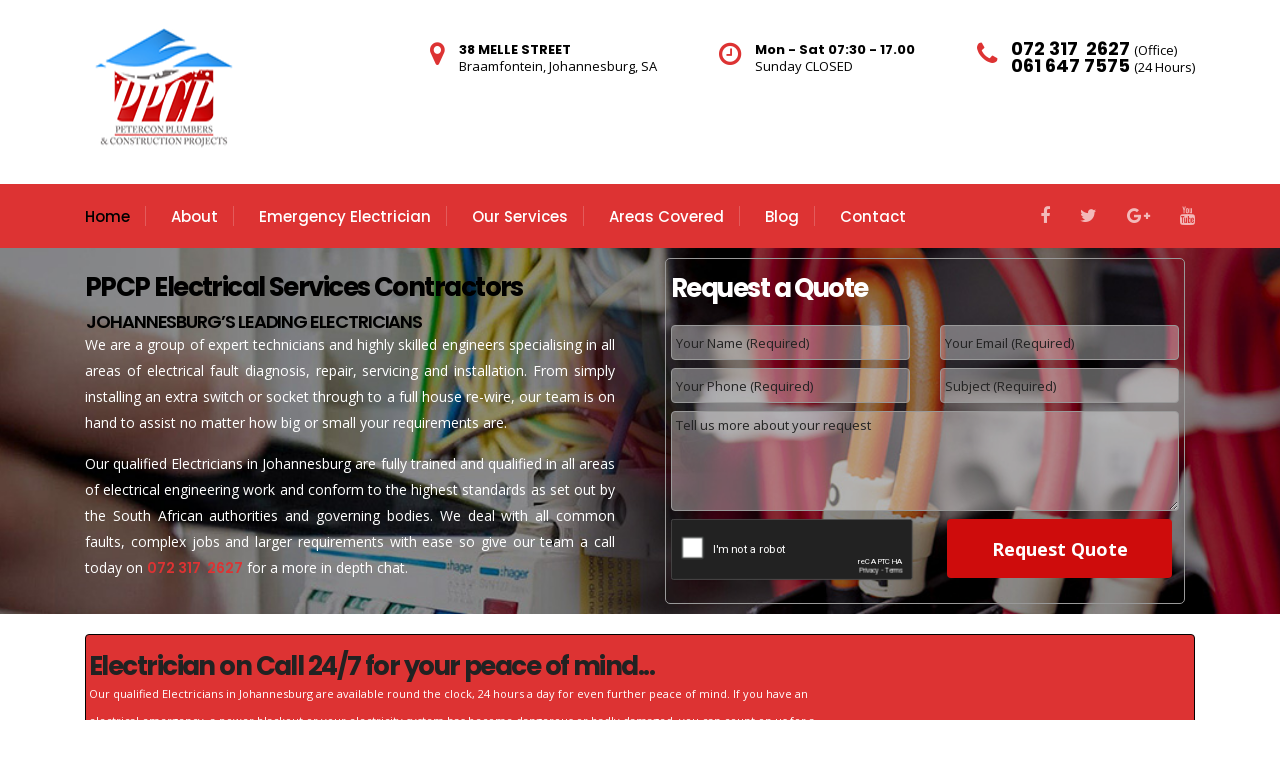

--- FILE ---
content_type: text/html; charset=utf-8
request_url: https://www.google.com/recaptcha/api2/anchor?ar=1&k=6Le7DUsUAAAAAMHlhkVyGqepYNnCsN76YIM2DkgJ&co=aHR0cHM6Ly93d3cuam9oYW5uZXNidXJnLWVsZWN0cmljaWFuLmNvbTo0NDM.&hl=en&v=PoyoqOPhxBO7pBk68S4YbpHZ&theme=dark&size=normal&anchor-ms=20000&execute-ms=30000&cb=vqnnfr4111k7
body_size: 50573
content:
<!DOCTYPE HTML><html dir="ltr" lang="en"><head><meta http-equiv="Content-Type" content="text/html; charset=UTF-8">
<meta http-equiv="X-UA-Compatible" content="IE=edge">
<title>reCAPTCHA</title>
<style type="text/css">
/* cyrillic-ext */
@font-face {
  font-family: 'Roboto';
  font-style: normal;
  font-weight: 400;
  font-stretch: 100%;
  src: url(//fonts.gstatic.com/s/roboto/v48/KFO7CnqEu92Fr1ME7kSn66aGLdTylUAMa3GUBHMdazTgWw.woff2) format('woff2');
  unicode-range: U+0460-052F, U+1C80-1C8A, U+20B4, U+2DE0-2DFF, U+A640-A69F, U+FE2E-FE2F;
}
/* cyrillic */
@font-face {
  font-family: 'Roboto';
  font-style: normal;
  font-weight: 400;
  font-stretch: 100%;
  src: url(//fonts.gstatic.com/s/roboto/v48/KFO7CnqEu92Fr1ME7kSn66aGLdTylUAMa3iUBHMdazTgWw.woff2) format('woff2');
  unicode-range: U+0301, U+0400-045F, U+0490-0491, U+04B0-04B1, U+2116;
}
/* greek-ext */
@font-face {
  font-family: 'Roboto';
  font-style: normal;
  font-weight: 400;
  font-stretch: 100%;
  src: url(//fonts.gstatic.com/s/roboto/v48/KFO7CnqEu92Fr1ME7kSn66aGLdTylUAMa3CUBHMdazTgWw.woff2) format('woff2');
  unicode-range: U+1F00-1FFF;
}
/* greek */
@font-face {
  font-family: 'Roboto';
  font-style: normal;
  font-weight: 400;
  font-stretch: 100%;
  src: url(//fonts.gstatic.com/s/roboto/v48/KFO7CnqEu92Fr1ME7kSn66aGLdTylUAMa3-UBHMdazTgWw.woff2) format('woff2');
  unicode-range: U+0370-0377, U+037A-037F, U+0384-038A, U+038C, U+038E-03A1, U+03A3-03FF;
}
/* math */
@font-face {
  font-family: 'Roboto';
  font-style: normal;
  font-weight: 400;
  font-stretch: 100%;
  src: url(//fonts.gstatic.com/s/roboto/v48/KFO7CnqEu92Fr1ME7kSn66aGLdTylUAMawCUBHMdazTgWw.woff2) format('woff2');
  unicode-range: U+0302-0303, U+0305, U+0307-0308, U+0310, U+0312, U+0315, U+031A, U+0326-0327, U+032C, U+032F-0330, U+0332-0333, U+0338, U+033A, U+0346, U+034D, U+0391-03A1, U+03A3-03A9, U+03B1-03C9, U+03D1, U+03D5-03D6, U+03F0-03F1, U+03F4-03F5, U+2016-2017, U+2034-2038, U+203C, U+2040, U+2043, U+2047, U+2050, U+2057, U+205F, U+2070-2071, U+2074-208E, U+2090-209C, U+20D0-20DC, U+20E1, U+20E5-20EF, U+2100-2112, U+2114-2115, U+2117-2121, U+2123-214F, U+2190, U+2192, U+2194-21AE, U+21B0-21E5, U+21F1-21F2, U+21F4-2211, U+2213-2214, U+2216-22FF, U+2308-230B, U+2310, U+2319, U+231C-2321, U+2336-237A, U+237C, U+2395, U+239B-23B7, U+23D0, U+23DC-23E1, U+2474-2475, U+25AF, U+25B3, U+25B7, U+25BD, U+25C1, U+25CA, U+25CC, U+25FB, U+266D-266F, U+27C0-27FF, U+2900-2AFF, U+2B0E-2B11, U+2B30-2B4C, U+2BFE, U+3030, U+FF5B, U+FF5D, U+1D400-1D7FF, U+1EE00-1EEFF;
}
/* symbols */
@font-face {
  font-family: 'Roboto';
  font-style: normal;
  font-weight: 400;
  font-stretch: 100%;
  src: url(//fonts.gstatic.com/s/roboto/v48/KFO7CnqEu92Fr1ME7kSn66aGLdTylUAMaxKUBHMdazTgWw.woff2) format('woff2');
  unicode-range: U+0001-000C, U+000E-001F, U+007F-009F, U+20DD-20E0, U+20E2-20E4, U+2150-218F, U+2190, U+2192, U+2194-2199, U+21AF, U+21E6-21F0, U+21F3, U+2218-2219, U+2299, U+22C4-22C6, U+2300-243F, U+2440-244A, U+2460-24FF, U+25A0-27BF, U+2800-28FF, U+2921-2922, U+2981, U+29BF, U+29EB, U+2B00-2BFF, U+4DC0-4DFF, U+FFF9-FFFB, U+10140-1018E, U+10190-1019C, U+101A0, U+101D0-101FD, U+102E0-102FB, U+10E60-10E7E, U+1D2C0-1D2D3, U+1D2E0-1D37F, U+1F000-1F0FF, U+1F100-1F1AD, U+1F1E6-1F1FF, U+1F30D-1F30F, U+1F315, U+1F31C, U+1F31E, U+1F320-1F32C, U+1F336, U+1F378, U+1F37D, U+1F382, U+1F393-1F39F, U+1F3A7-1F3A8, U+1F3AC-1F3AF, U+1F3C2, U+1F3C4-1F3C6, U+1F3CA-1F3CE, U+1F3D4-1F3E0, U+1F3ED, U+1F3F1-1F3F3, U+1F3F5-1F3F7, U+1F408, U+1F415, U+1F41F, U+1F426, U+1F43F, U+1F441-1F442, U+1F444, U+1F446-1F449, U+1F44C-1F44E, U+1F453, U+1F46A, U+1F47D, U+1F4A3, U+1F4B0, U+1F4B3, U+1F4B9, U+1F4BB, U+1F4BF, U+1F4C8-1F4CB, U+1F4D6, U+1F4DA, U+1F4DF, U+1F4E3-1F4E6, U+1F4EA-1F4ED, U+1F4F7, U+1F4F9-1F4FB, U+1F4FD-1F4FE, U+1F503, U+1F507-1F50B, U+1F50D, U+1F512-1F513, U+1F53E-1F54A, U+1F54F-1F5FA, U+1F610, U+1F650-1F67F, U+1F687, U+1F68D, U+1F691, U+1F694, U+1F698, U+1F6AD, U+1F6B2, U+1F6B9-1F6BA, U+1F6BC, U+1F6C6-1F6CF, U+1F6D3-1F6D7, U+1F6E0-1F6EA, U+1F6F0-1F6F3, U+1F6F7-1F6FC, U+1F700-1F7FF, U+1F800-1F80B, U+1F810-1F847, U+1F850-1F859, U+1F860-1F887, U+1F890-1F8AD, U+1F8B0-1F8BB, U+1F8C0-1F8C1, U+1F900-1F90B, U+1F93B, U+1F946, U+1F984, U+1F996, U+1F9E9, U+1FA00-1FA6F, U+1FA70-1FA7C, U+1FA80-1FA89, U+1FA8F-1FAC6, U+1FACE-1FADC, U+1FADF-1FAE9, U+1FAF0-1FAF8, U+1FB00-1FBFF;
}
/* vietnamese */
@font-face {
  font-family: 'Roboto';
  font-style: normal;
  font-weight: 400;
  font-stretch: 100%;
  src: url(//fonts.gstatic.com/s/roboto/v48/KFO7CnqEu92Fr1ME7kSn66aGLdTylUAMa3OUBHMdazTgWw.woff2) format('woff2');
  unicode-range: U+0102-0103, U+0110-0111, U+0128-0129, U+0168-0169, U+01A0-01A1, U+01AF-01B0, U+0300-0301, U+0303-0304, U+0308-0309, U+0323, U+0329, U+1EA0-1EF9, U+20AB;
}
/* latin-ext */
@font-face {
  font-family: 'Roboto';
  font-style: normal;
  font-weight: 400;
  font-stretch: 100%;
  src: url(//fonts.gstatic.com/s/roboto/v48/KFO7CnqEu92Fr1ME7kSn66aGLdTylUAMa3KUBHMdazTgWw.woff2) format('woff2');
  unicode-range: U+0100-02BA, U+02BD-02C5, U+02C7-02CC, U+02CE-02D7, U+02DD-02FF, U+0304, U+0308, U+0329, U+1D00-1DBF, U+1E00-1E9F, U+1EF2-1EFF, U+2020, U+20A0-20AB, U+20AD-20C0, U+2113, U+2C60-2C7F, U+A720-A7FF;
}
/* latin */
@font-face {
  font-family: 'Roboto';
  font-style: normal;
  font-weight: 400;
  font-stretch: 100%;
  src: url(//fonts.gstatic.com/s/roboto/v48/KFO7CnqEu92Fr1ME7kSn66aGLdTylUAMa3yUBHMdazQ.woff2) format('woff2');
  unicode-range: U+0000-00FF, U+0131, U+0152-0153, U+02BB-02BC, U+02C6, U+02DA, U+02DC, U+0304, U+0308, U+0329, U+2000-206F, U+20AC, U+2122, U+2191, U+2193, U+2212, U+2215, U+FEFF, U+FFFD;
}
/* cyrillic-ext */
@font-face {
  font-family: 'Roboto';
  font-style: normal;
  font-weight: 500;
  font-stretch: 100%;
  src: url(//fonts.gstatic.com/s/roboto/v48/KFO7CnqEu92Fr1ME7kSn66aGLdTylUAMa3GUBHMdazTgWw.woff2) format('woff2');
  unicode-range: U+0460-052F, U+1C80-1C8A, U+20B4, U+2DE0-2DFF, U+A640-A69F, U+FE2E-FE2F;
}
/* cyrillic */
@font-face {
  font-family: 'Roboto';
  font-style: normal;
  font-weight: 500;
  font-stretch: 100%;
  src: url(//fonts.gstatic.com/s/roboto/v48/KFO7CnqEu92Fr1ME7kSn66aGLdTylUAMa3iUBHMdazTgWw.woff2) format('woff2');
  unicode-range: U+0301, U+0400-045F, U+0490-0491, U+04B0-04B1, U+2116;
}
/* greek-ext */
@font-face {
  font-family: 'Roboto';
  font-style: normal;
  font-weight: 500;
  font-stretch: 100%;
  src: url(//fonts.gstatic.com/s/roboto/v48/KFO7CnqEu92Fr1ME7kSn66aGLdTylUAMa3CUBHMdazTgWw.woff2) format('woff2');
  unicode-range: U+1F00-1FFF;
}
/* greek */
@font-face {
  font-family: 'Roboto';
  font-style: normal;
  font-weight: 500;
  font-stretch: 100%;
  src: url(//fonts.gstatic.com/s/roboto/v48/KFO7CnqEu92Fr1ME7kSn66aGLdTylUAMa3-UBHMdazTgWw.woff2) format('woff2');
  unicode-range: U+0370-0377, U+037A-037F, U+0384-038A, U+038C, U+038E-03A1, U+03A3-03FF;
}
/* math */
@font-face {
  font-family: 'Roboto';
  font-style: normal;
  font-weight: 500;
  font-stretch: 100%;
  src: url(//fonts.gstatic.com/s/roboto/v48/KFO7CnqEu92Fr1ME7kSn66aGLdTylUAMawCUBHMdazTgWw.woff2) format('woff2');
  unicode-range: U+0302-0303, U+0305, U+0307-0308, U+0310, U+0312, U+0315, U+031A, U+0326-0327, U+032C, U+032F-0330, U+0332-0333, U+0338, U+033A, U+0346, U+034D, U+0391-03A1, U+03A3-03A9, U+03B1-03C9, U+03D1, U+03D5-03D6, U+03F0-03F1, U+03F4-03F5, U+2016-2017, U+2034-2038, U+203C, U+2040, U+2043, U+2047, U+2050, U+2057, U+205F, U+2070-2071, U+2074-208E, U+2090-209C, U+20D0-20DC, U+20E1, U+20E5-20EF, U+2100-2112, U+2114-2115, U+2117-2121, U+2123-214F, U+2190, U+2192, U+2194-21AE, U+21B0-21E5, U+21F1-21F2, U+21F4-2211, U+2213-2214, U+2216-22FF, U+2308-230B, U+2310, U+2319, U+231C-2321, U+2336-237A, U+237C, U+2395, U+239B-23B7, U+23D0, U+23DC-23E1, U+2474-2475, U+25AF, U+25B3, U+25B7, U+25BD, U+25C1, U+25CA, U+25CC, U+25FB, U+266D-266F, U+27C0-27FF, U+2900-2AFF, U+2B0E-2B11, U+2B30-2B4C, U+2BFE, U+3030, U+FF5B, U+FF5D, U+1D400-1D7FF, U+1EE00-1EEFF;
}
/* symbols */
@font-face {
  font-family: 'Roboto';
  font-style: normal;
  font-weight: 500;
  font-stretch: 100%;
  src: url(//fonts.gstatic.com/s/roboto/v48/KFO7CnqEu92Fr1ME7kSn66aGLdTylUAMaxKUBHMdazTgWw.woff2) format('woff2');
  unicode-range: U+0001-000C, U+000E-001F, U+007F-009F, U+20DD-20E0, U+20E2-20E4, U+2150-218F, U+2190, U+2192, U+2194-2199, U+21AF, U+21E6-21F0, U+21F3, U+2218-2219, U+2299, U+22C4-22C6, U+2300-243F, U+2440-244A, U+2460-24FF, U+25A0-27BF, U+2800-28FF, U+2921-2922, U+2981, U+29BF, U+29EB, U+2B00-2BFF, U+4DC0-4DFF, U+FFF9-FFFB, U+10140-1018E, U+10190-1019C, U+101A0, U+101D0-101FD, U+102E0-102FB, U+10E60-10E7E, U+1D2C0-1D2D3, U+1D2E0-1D37F, U+1F000-1F0FF, U+1F100-1F1AD, U+1F1E6-1F1FF, U+1F30D-1F30F, U+1F315, U+1F31C, U+1F31E, U+1F320-1F32C, U+1F336, U+1F378, U+1F37D, U+1F382, U+1F393-1F39F, U+1F3A7-1F3A8, U+1F3AC-1F3AF, U+1F3C2, U+1F3C4-1F3C6, U+1F3CA-1F3CE, U+1F3D4-1F3E0, U+1F3ED, U+1F3F1-1F3F3, U+1F3F5-1F3F7, U+1F408, U+1F415, U+1F41F, U+1F426, U+1F43F, U+1F441-1F442, U+1F444, U+1F446-1F449, U+1F44C-1F44E, U+1F453, U+1F46A, U+1F47D, U+1F4A3, U+1F4B0, U+1F4B3, U+1F4B9, U+1F4BB, U+1F4BF, U+1F4C8-1F4CB, U+1F4D6, U+1F4DA, U+1F4DF, U+1F4E3-1F4E6, U+1F4EA-1F4ED, U+1F4F7, U+1F4F9-1F4FB, U+1F4FD-1F4FE, U+1F503, U+1F507-1F50B, U+1F50D, U+1F512-1F513, U+1F53E-1F54A, U+1F54F-1F5FA, U+1F610, U+1F650-1F67F, U+1F687, U+1F68D, U+1F691, U+1F694, U+1F698, U+1F6AD, U+1F6B2, U+1F6B9-1F6BA, U+1F6BC, U+1F6C6-1F6CF, U+1F6D3-1F6D7, U+1F6E0-1F6EA, U+1F6F0-1F6F3, U+1F6F7-1F6FC, U+1F700-1F7FF, U+1F800-1F80B, U+1F810-1F847, U+1F850-1F859, U+1F860-1F887, U+1F890-1F8AD, U+1F8B0-1F8BB, U+1F8C0-1F8C1, U+1F900-1F90B, U+1F93B, U+1F946, U+1F984, U+1F996, U+1F9E9, U+1FA00-1FA6F, U+1FA70-1FA7C, U+1FA80-1FA89, U+1FA8F-1FAC6, U+1FACE-1FADC, U+1FADF-1FAE9, U+1FAF0-1FAF8, U+1FB00-1FBFF;
}
/* vietnamese */
@font-face {
  font-family: 'Roboto';
  font-style: normal;
  font-weight: 500;
  font-stretch: 100%;
  src: url(//fonts.gstatic.com/s/roboto/v48/KFO7CnqEu92Fr1ME7kSn66aGLdTylUAMa3OUBHMdazTgWw.woff2) format('woff2');
  unicode-range: U+0102-0103, U+0110-0111, U+0128-0129, U+0168-0169, U+01A0-01A1, U+01AF-01B0, U+0300-0301, U+0303-0304, U+0308-0309, U+0323, U+0329, U+1EA0-1EF9, U+20AB;
}
/* latin-ext */
@font-face {
  font-family: 'Roboto';
  font-style: normal;
  font-weight: 500;
  font-stretch: 100%;
  src: url(//fonts.gstatic.com/s/roboto/v48/KFO7CnqEu92Fr1ME7kSn66aGLdTylUAMa3KUBHMdazTgWw.woff2) format('woff2');
  unicode-range: U+0100-02BA, U+02BD-02C5, U+02C7-02CC, U+02CE-02D7, U+02DD-02FF, U+0304, U+0308, U+0329, U+1D00-1DBF, U+1E00-1E9F, U+1EF2-1EFF, U+2020, U+20A0-20AB, U+20AD-20C0, U+2113, U+2C60-2C7F, U+A720-A7FF;
}
/* latin */
@font-face {
  font-family: 'Roboto';
  font-style: normal;
  font-weight: 500;
  font-stretch: 100%;
  src: url(//fonts.gstatic.com/s/roboto/v48/KFO7CnqEu92Fr1ME7kSn66aGLdTylUAMa3yUBHMdazQ.woff2) format('woff2');
  unicode-range: U+0000-00FF, U+0131, U+0152-0153, U+02BB-02BC, U+02C6, U+02DA, U+02DC, U+0304, U+0308, U+0329, U+2000-206F, U+20AC, U+2122, U+2191, U+2193, U+2212, U+2215, U+FEFF, U+FFFD;
}
/* cyrillic-ext */
@font-face {
  font-family: 'Roboto';
  font-style: normal;
  font-weight: 900;
  font-stretch: 100%;
  src: url(//fonts.gstatic.com/s/roboto/v48/KFO7CnqEu92Fr1ME7kSn66aGLdTylUAMa3GUBHMdazTgWw.woff2) format('woff2');
  unicode-range: U+0460-052F, U+1C80-1C8A, U+20B4, U+2DE0-2DFF, U+A640-A69F, U+FE2E-FE2F;
}
/* cyrillic */
@font-face {
  font-family: 'Roboto';
  font-style: normal;
  font-weight: 900;
  font-stretch: 100%;
  src: url(//fonts.gstatic.com/s/roboto/v48/KFO7CnqEu92Fr1ME7kSn66aGLdTylUAMa3iUBHMdazTgWw.woff2) format('woff2');
  unicode-range: U+0301, U+0400-045F, U+0490-0491, U+04B0-04B1, U+2116;
}
/* greek-ext */
@font-face {
  font-family: 'Roboto';
  font-style: normal;
  font-weight: 900;
  font-stretch: 100%;
  src: url(//fonts.gstatic.com/s/roboto/v48/KFO7CnqEu92Fr1ME7kSn66aGLdTylUAMa3CUBHMdazTgWw.woff2) format('woff2');
  unicode-range: U+1F00-1FFF;
}
/* greek */
@font-face {
  font-family: 'Roboto';
  font-style: normal;
  font-weight: 900;
  font-stretch: 100%;
  src: url(//fonts.gstatic.com/s/roboto/v48/KFO7CnqEu92Fr1ME7kSn66aGLdTylUAMa3-UBHMdazTgWw.woff2) format('woff2');
  unicode-range: U+0370-0377, U+037A-037F, U+0384-038A, U+038C, U+038E-03A1, U+03A3-03FF;
}
/* math */
@font-face {
  font-family: 'Roboto';
  font-style: normal;
  font-weight: 900;
  font-stretch: 100%;
  src: url(//fonts.gstatic.com/s/roboto/v48/KFO7CnqEu92Fr1ME7kSn66aGLdTylUAMawCUBHMdazTgWw.woff2) format('woff2');
  unicode-range: U+0302-0303, U+0305, U+0307-0308, U+0310, U+0312, U+0315, U+031A, U+0326-0327, U+032C, U+032F-0330, U+0332-0333, U+0338, U+033A, U+0346, U+034D, U+0391-03A1, U+03A3-03A9, U+03B1-03C9, U+03D1, U+03D5-03D6, U+03F0-03F1, U+03F4-03F5, U+2016-2017, U+2034-2038, U+203C, U+2040, U+2043, U+2047, U+2050, U+2057, U+205F, U+2070-2071, U+2074-208E, U+2090-209C, U+20D0-20DC, U+20E1, U+20E5-20EF, U+2100-2112, U+2114-2115, U+2117-2121, U+2123-214F, U+2190, U+2192, U+2194-21AE, U+21B0-21E5, U+21F1-21F2, U+21F4-2211, U+2213-2214, U+2216-22FF, U+2308-230B, U+2310, U+2319, U+231C-2321, U+2336-237A, U+237C, U+2395, U+239B-23B7, U+23D0, U+23DC-23E1, U+2474-2475, U+25AF, U+25B3, U+25B7, U+25BD, U+25C1, U+25CA, U+25CC, U+25FB, U+266D-266F, U+27C0-27FF, U+2900-2AFF, U+2B0E-2B11, U+2B30-2B4C, U+2BFE, U+3030, U+FF5B, U+FF5D, U+1D400-1D7FF, U+1EE00-1EEFF;
}
/* symbols */
@font-face {
  font-family: 'Roboto';
  font-style: normal;
  font-weight: 900;
  font-stretch: 100%;
  src: url(//fonts.gstatic.com/s/roboto/v48/KFO7CnqEu92Fr1ME7kSn66aGLdTylUAMaxKUBHMdazTgWw.woff2) format('woff2');
  unicode-range: U+0001-000C, U+000E-001F, U+007F-009F, U+20DD-20E0, U+20E2-20E4, U+2150-218F, U+2190, U+2192, U+2194-2199, U+21AF, U+21E6-21F0, U+21F3, U+2218-2219, U+2299, U+22C4-22C6, U+2300-243F, U+2440-244A, U+2460-24FF, U+25A0-27BF, U+2800-28FF, U+2921-2922, U+2981, U+29BF, U+29EB, U+2B00-2BFF, U+4DC0-4DFF, U+FFF9-FFFB, U+10140-1018E, U+10190-1019C, U+101A0, U+101D0-101FD, U+102E0-102FB, U+10E60-10E7E, U+1D2C0-1D2D3, U+1D2E0-1D37F, U+1F000-1F0FF, U+1F100-1F1AD, U+1F1E6-1F1FF, U+1F30D-1F30F, U+1F315, U+1F31C, U+1F31E, U+1F320-1F32C, U+1F336, U+1F378, U+1F37D, U+1F382, U+1F393-1F39F, U+1F3A7-1F3A8, U+1F3AC-1F3AF, U+1F3C2, U+1F3C4-1F3C6, U+1F3CA-1F3CE, U+1F3D4-1F3E0, U+1F3ED, U+1F3F1-1F3F3, U+1F3F5-1F3F7, U+1F408, U+1F415, U+1F41F, U+1F426, U+1F43F, U+1F441-1F442, U+1F444, U+1F446-1F449, U+1F44C-1F44E, U+1F453, U+1F46A, U+1F47D, U+1F4A3, U+1F4B0, U+1F4B3, U+1F4B9, U+1F4BB, U+1F4BF, U+1F4C8-1F4CB, U+1F4D6, U+1F4DA, U+1F4DF, U+1F4E3-1F4E6, U+1F4EA-1F4ED, U+1F4F7, U+1F4F9-1F4FB, U+1F4FD-1F4FE, U+1F503, U+1F507-1F50B, U+1F50D, U+1F512-1F513, U+1F53E-1F54A, U+1F54F-1F5FA, U+1F610, U+1F650-1F67F, U+1F687, U+1F68D, U+1F691, U+1F694, U+1F698, U+1F6AD, U+1F6B2, U+1F6B9-1F6BA, U+1F6BC, U+1F6C6-1F6CF, U+1F6D3-1F6D7, U+1F6E0-1F6EA, U+1F6F0-1F6F3, U+1F6F7-1F6FC, U+1F700-1F7FF, U+1F800-1F80B, U+1F810-1F847, U+1F850-1F859, U+1F860-1F887, U+1F890-1F8AD, U+1F8B0-1F8BB, U+1F8C0-1F8C1, U+1F900-1F90B, U+1F93B, U+1F946, U+1F984, U+1F996, U+1F9E9, U+1FA00-1FA6F, U+1FA70-1FA7C, U+1FA80-1FA89, U+1FA8F-1FAC6, U+1FACE-1FADC, U+1FADF-1FAE9, U+1FAF0-1FAF8, U+1FB00-1FBFF;
}
/* vietnamese */
@font-face {
  font-family: 'Roboto';
  font-style: normal;
  font-weight: 900;
  font-stretch: 100%;
  src: url(//fonts.gstatic.com/s/roboto/v48/KFO7CnqEu92Fr1ME7kSn66aGLdTylUAMa3OUBHMdazTgWw.woff2) format('woff2');
  unicode-range: U+0102-0103, U+0110-0111, U+0128-0129, U+0168-0169, U+01A0-01A1, U+01AF-01B0, U+0300-0301, U+0303-0304, U+0308-0309, U+0323, U+0329, U+1EA0-1EF9, U+20AB;
}
/* latin-ext */
@font-face {
  font-family: 'Roboto';
  font-style: normal;
  font-weight: 900;
  font-stretch: 100%;
  src: url(//fonts.gstatic.com/s/roboto/v48/KFO7CnqEu92Fr1ME7kSn66aGLdTylUAMa3KUBHMdazTgWw.woff2) format('woff2');
  unicode-range: U+0100-02BA, U+02BD-02C5, U+02C7-02CC, U+02CE-02D7, U+02DD-02FF, U+0304, U+0308, U+0329, U+1D00-1DBF, U+1E00-1E9F, U+1EF2-1EFF, U+2020, U+20A0-20AB, U+20AD-20C0, U+2113, U+2C60-2C7F, U+A720-A7FF;
}
/* latin */
@font-face {
  font-family: 'Roboto';
  font-style: normal;
  font-weight: 900;
  font-stretch: 100%;
  src: url(//fonts.gstatic.com/s/roboto/v48/KFO7CnqEu92Fr1ME7kSn66aGLdTylUAMa3yUBHMdazQ.woff2) format('woff2');
  unicode-range: U+0000-00FF, U+0131, U+0152-0153, U+02BB-02BC, U+02C6, U+02DA, U+02DC, U+0304, U+0308, U+0329, U+2000-206F, U+20AC, U+2122, U+2191, U+2193, U+2212, U+2215, U+FEFF, U+FFFD;
}

</style>
<link rel="stylesheet" type="text/css" href="https://www.gstatic.com/recaptcha/releases/PoyoqOPhxBO7pBk68S4YbpHZ/styles__ltr.css">
<script nonce="dT6_kLJtkuGU1Ax2aMNMJw" type="text/javascript">window['__recaptcha_api'] = 'https://www.google.com/recaptcha/api2/';</script>
<script type="text/javascript" src="https://www.gstatic.com/recaptcha/releases/PoyoqOPhxBO7pBk68S4YbpHZ/recaptcha__en.js" nonce="dT6_kLJtkuGU1Ax2aMNMJw">
      
    </script></head>
<body><div id="rc-anchor-alert" class="rc-anchor-alert"></div>
<input type="hidden" id="recaptcha-token" value="[base64]">
<script type="text/javascript" nonce="dT6_kLJtkuGU1Ax2aMNMJw">
      recaptcha.anchor.Main.init("[\x22ainput\x22,[\x22bgdata\x22,\x22\x22,\[base64]/[base64]/[base64]/ZyhXLGgpOnEoW04sMjEsbF0sVywwKSxoKSxmYWxzZSxmYWxzZSl9Y2F0Y2goayl7RygzNTgsVyk/[base64]/[base64]/[base64]/[base64]/[base64]/[base64]/[base64]/bmV3IEJbT10oRFswXSk6dz09Mj9uZXcgQltPXShEWzBdLERbMV0pOnc9PTM/bmV3IEJbT10oRFswXSxEWzFdLERbMl0pOnc9PTQ/[base64]/[base64]/[base64]/[base64]/[base64]\\u003d\x22,\[base64]\\u003d\x22,\x22E8K0Z8Kjw4MRbcOmw73Dt8OCw7xqRMKqw4XDlzx4TMK4woTCil7CkcKkSXNCacOBIsKFw5VrCsKBwoQzUV08w6sjwqQ1w5/ChTXDssKHOEgmwpUTw5QBwpgRw51hJsKkccKKVcORwqwKw4o3wpDDqn96wqp1w6nCuBjCqCYLbQV+w4tTIMKVwrDChcO0wo7DrsK2w7snwoxhw6Zuw4EHw5zCkFTCrcKUNsK+bHd/e8KNwoh/T8OFPBpWUcOMcQvCrjgUwq9bXsK9JEfCvzfCosK1NcO/w6/DvlLDqiHDuSlnOsOOw6LCnUl+VkPCkMKIHMK7w68Ow7thw7HCosK0DnQSJ3l6FMKIRsOSBsOSV8OyXwl/AhpqwpkLA8KUfcKHScOUwovDl8ORw4U0wqvCgxYiw4g7w7HCjcKKWMKjDE8AwobCpRQ7a1FMXBwgw4tgUMO3w4HDkxPDhFnCtXs4IcOmD8KRw6nDtMKNRh7DhMKuQnXDsMOBBMOHBQovN8O0wo7DssK9wofCsGDDv8OvKcKXw6rDisKdf8KMIMK4w7VeN30Gw4DCoU/Cu8OLSXLDjVrCuGAtw4rDjglRLsK/[base64]/wpTCvUUAw6tKW8OSwpwOwqA0WRhfwpYdDwkfAw3CisO1w5AGw6/CjlRDBsK6acKnwqlVDjrCqSYMw4oRBcOnwpdHBE/DrMOfwoEufForwrvCr2wpB0EHwqBqYMKnS8OcCVZFSMORJzzDjH/[base64]/Cr8KHTcOcw4hMwoFpw604CT/CqhwSaxvCgCvCs8KTw7bCknNXUsOFw43Ci8KcZsOTw7XCqnFcw6DCi1Ytw5xpBMKNFUrClHtWTMOFGsKJCsKQw5kvwoszSsO8w6/CkMOqVlbDi8K8woHCs8KQw4J0wpIPVlU/[base64]/CuT/[base64]/w4HCpMOOIcOjw6t9wqHDpFPCohPClsOIw5bDp8KDfsKBwqYYwp7CjcOSwrY/[base64]/[base64]/Zz1zw5wHZMOHw4Euw6wLHGIdf8OYw71pQmzDjMOhIsK0w68LFcODwq4qSEbDpnHCszXDnSTDk01Aw4QSbcO8wrEBw6gqQG7Cl8O4KcKcw4/DgHHDqilEw7fDkmjDtnjCtMObw4PCiww8Vl/Dk8O1wp1QwptYDMK0DGbCl8KrwpHDhBgnK3HDtsOGw75fA3TCl8OIwp8Bw7jDnMOYV2pbbsKZw6tdwpnDocOcKMKgw5XCssKzw45uYVNDwrTCqgDCncK2wqLChcKlHsOtwofCmxlPw7PCj1UPwp/CvlQhwoMSwqvDoFMOwrEnw7PChsOrax/DgmTCuwPCgy8ww6bDnGHDsDrDgGPCgcKfw6DCj3sxXsOrwp/[base64]/wqXCtxzDkFLCl8Kjw5fDp8Krw7bDoA4ifsOGRsKPHTbDnTnDiUrDs8OsYBnCmAdJwoJTw7PCrMK3VVBzwr8iw4XConjDmHfDnRLDusOHVxnCoUEWIkkPw419w4DCqcOuZQxywpg7dXQ9ZHU/TiHDrsKIwprDm3vDjUNrIzFKw7bDiEXDoRPCisK6B1vDqcKQYwDCk8KBNi4dKjZwH29iPmjDhjNRwpIfwq8FCcK8X8KHwrnDsz1kCMOweE/CmsKiwrbCuMO7wrrDn8OqwozDmA7DqcK/E8KdwqtSw57Cj3TDpVjDpl4Lw5NgZ8OAOEjDr8KEw6AXfcKmF0rCuhMywqPDq8OmY8K/woYqLsOjwqFBXMKcw7caIcKxOcOBTjZpw4jDhAXDtsOoDMKNwqjDpsOUwqlww5/CmzHCh8Oyw6jCslrCvMKKwoJ0w6DDpiNBwqZQI2PDocK6wrLCuSA8e8K5RsKLEUVhembDp8Kjw47CucKdwrNTwoLDu8OVUTk1wpLCsGXCh8KbwrMnDcO/wrjDsMKdIAvDqMKfUC7Cq2Y8w7jCuH5Zw6dywopww50iw43DisORMsKbw5J6ZD49dsOww69Qwq1AeydhEhfDhlLCoDJ/w63DkmFZSmQXw6ptw67DtMOcE8KYw7XCgcKVX8OqaMOvwpEYw7jChU1CwoZywrRxMsKVw4/Cm8OufFvCu8O9woBfP8OgwpXChsKAOcOCwqR6bTXDjUAtw7LCtSbDicOSKcOKdzxFw7nCmAFkwrF9ZsKKKFHDi8KPw70vwqfDssKASMOfw5kaOMKxecOww7c9w6tww4zDtsOpwochw4rCp8OaworDocKmRsO2wrUHEloIdcO6UVvCjT/[base64]/DlMKQZ8OUwqbDsGnDs8OTw7LCsGY1woTCl3DDjMKkw4BQbsOOLMOYw4TDrmBcVcOYw7oVL8KCwpsQwoN/L1NRwr3CqsOawrE5T8O0w7fCl25la8Orw4xzF8OvwoxRK8KiwpLCnjXCt8OyYMOvL1HDjTY5w6LCgnLCr0Ysw6cgeyV/KjFMw7YVaEAywrPDoQlYYsOTf8K0ViRdHkfDoMKRwoBSwpHDk0sywoPCkARbFsK5SMKfLnLCqXHDmcKZF8KawpPCuMKFXMK+VsKybR0fw6N0wqDCkiVIbsKgwq8uw5zCjsKTCyXCkcOKwrN5FnrCnARdwoPDt2jDuMO/CsO5JsOBV8OPKmTDm00LCsKxZsOtwo7DhkZdbMOZwphGGgzCosObwo3CgMKtLBEwwp/ClEnCpS15wpF3w55bwpXDhAsnw4MBwp9ew7rCgcKCwoJDFVNnMGwPBl3CpE7CnMOxwoJPw5RDJ8OswrdHGxt2w4VZw6LDk8KuwotjQHzDucKDCMOEcsKqwrnCrcOfIG/Dsw4APMKgQMOJwrrCqmQoGiY+BsO4V8K7J8KVwoZpw7PCrcKOMDvCkMKiwq10wrgOw5/[base64]/[base64]/ClsKpw4bCu2vDosKPw4FHGQ/Cp8OPw6rCskzDmcO8wrTDvBHClMKUZcO8d181GFrCjTnCscKdbMK5EcK2W2c3YSdSw4Qxw53CicKqNcOlI8K9w6BjdTt0woZQNGLDuA9RN0LCrAjDl8KFwrHDo8OTw6N/EnHDgsKIw6zDjWcowqc+UMK5w7jDigLCpSFUIsOfw7k5OkUpCcKoNMKjGC3DnB3DmRM+w4rDn3ZuwprCil14w7nDmScJVBsvDlfCpMKhITtcW8KMWCoOwphWMg55R0kgCno2wrTDvcKnwoLCty/DlCxWwpUaw73CjlnCmsOlw6o3DChMecODw4TDsW1qw4bCs8KEY3nDv8OSPMKmwqkswovDgmguXSkyKXvDilohBMKOwoV8wrUrwoQzwq/[base64]/ChMOdwoBBYsKufjxVG1cEwofDnMOSfsKew7DDgB0KRDPCmEsEw4wzw5vCpTxLCwgww5zCtjZBfScDUsONWcOYwoowwpXDklvCo2pgwqzDjyV4wpbCgF4ibsOcwr9RwpPDiMKVw4jDscK/C8OLwpTDinVQwoJmw4BaW8OeBcKQwoQ/ScONwoIZwrEeQcOEw7soAW7DgMORwpIvw6U9Q8KgGMOWwrfCtMOhRhZ1dS/[base64]/[base64]/[base64]/DklVlw4HCh8KcacOHw6bCuhbDj8Oew7BhIsK1wrTCscOCaT1PNcKEw6fCpUgHfh9bw7TDj8KMw6Mxei/Cm8Kxw7rDgMKUwoDCgBcsw6Vgw6zDsyjDt8OqQClTOE0Ew71YUcKKw4pSUErDq8KOwqXCgU85NcKsI8KNw5USw6NlKcOOCFzDpB8IY8Osw5lCw5c3XGJAwrM6YU/CihfDhsKAw7lyD8KrWlnDuMKow6/[base64]/[base64]/[base64]/DpcKLBMORe8OQVXHDlA7CogHDpG5HwoMNScOPSMOKwqvCsUkUanHCr8K0BRdww4BLwok/w54VRjIOwrJ5MVfCtyrCrkJ2w4bCtsKIwoBlw5nDrsOdQippDMK9VcKjwoR0X8K/w5xmLiJnw7DClnEJXsKHBsKhAsOBw5wVQ8K1wo3ClGEvRi0ocsKmIMOIwqZTKlnDmHoYBcObw6LDllPDnRd/wqXDsVvCisKRwrjCmQs3AiVeMsOIw7w2NcOVwoTDjcKIwqHDmjYkw5xTc0dwHsOvw47CtnBuWMK/wrzDlXtnHHnClj4MZMOmD8KrQQzDhcOldsK5wpMFwoHDnAPDkjR0FSliG3HDjcOgMxPCuMKgRsKVdlYeBcOAw4ljbMOJw7BGwqHDgwbCl8KyNGXDhUPCrEHDt8OzwoR+fcKtwpnDrMOaMMKDw5/DhcKRw7Zuw4vCoMK3Zwk8wpfDjkM6OxfCvsONZsOxFy9XZcORMsOhQF4ywpgVFxbDjh3Dj3bCr8K5NcOsAMKuw4Q+Vk1Qw5JdVcOARQo6cTrCmMOkw4YtD0J5woNCwrLDsiHDssOYw7bDpFFuNzl8T3U6wpdOwpkEwp4lIsOQXMKWecK/QQ4/MzvCk2UbecK0ZhMxwoDCkAtrwrfCkEnCqDXDucK5wpHCh8OmZsOiZsK3blXDr0PCusOiw7bDtMK9ISXCnsORSsOqwqTDsGLDm8KzSsOoI1Zjf1hhCcKfwqPCu1DCp8OQUsO/w5/ChhnDjMOSwrAGwpkww5ocOsKKID3DqsKsw47CnMOvw7cQw5UNJTvCi1MCYsOvw4/CtW7DpMOpc8OyRcKkw7tZw6XDly/DgnZrE8Kxf8OFVHl9GsOvdMOww4JEB8OxQCHDrsOZw4XDqcKbaEXDuFMsFMKbb3vDtcOUw4cuw51PGmIracK/P8K1w5nCqcOtw67ClsOmw7/[base64]/[base64]/Drl5rWcOHw4kXwp/Dq8KrJMOeacKWw4nDjMOMAXZWw4TCkMO3w6dRwpfCnn3CrcKrw456woEbw6HDvMO5wq4gRDrCjh4JwpsYw4jDm8OSwp8uGHAXwq9Vw5LCuhHCmsK/wqEBwpxzw4UkNMKJw6jCq2psw5gkAFxOw53Dq1jDthNJw7liw6fDgn7DsxPDksO+wq0GDsOwwrXDqh0DZ8OGw4ZUw5BTfcKRTMKEw4VnXC0iwp1vwoQzNTV0w6gBw4oKwosnw4dXVhkIdhJFw5cxHDpMA8OXd0PDvEJ/L3tgwrcea8KtXgDDpV/CvgJFaDfCncKHwoA9M23Cm1/CiGnDssOYZMOTe8Kuw59+KsKpOMKLw7AQw7/Dh1NRw7YLN8Orw4PDmcOAScKpcMO5Tk3DucK3ZsK1w4Jlw7kPZEcuKsKWwo3CqHbDvFPDkEzDssO3wqhowpwuwoDCtkxuDkVOw6NOaGnCtgUfVgTChhbCjmlKBQYQBFbCsMOdKMOYfsOEw4PCsWDDtsKZBsOfwr1KZsOecV/Co8O8NGRlEMKbDU/DlcKmXSTCusK8w7HDlsO1EsKgMsKcYV98OCnDlsK2ZhrCscKHwqXCpsKvQATChwJIVsKrIWrCgcObw5QqF8K9w6ZIJ8KhNsOvw5PDvsOhw7PCqsOnw5p+VsKqwpY4JRYowr/[base64]/cF9WZD3DmCjDtsKrK8KawoZ8YyY7CsOFwprDkjLDhXJNAMKOw5/CtsOxw7rDn8KuBMOjw5HDrQjDvsOEworDu3QhOsOZwqxCwpw5w6dhwpETwqhXwoBwVGFhR8KIR8KMwrJUQsKrwo/DjsK2w5PDo8KBRMK4CwrDh8KjACJ8cMKlTxDDvsO6UcKKRFlNTMOrWiYtwobCuDIcVMO+wqMGw4XCtMK3worCicKow63DuRfClFXCt8K3NTY8aDRywrPDiBPDsB7CinDCpcK5woJHwo8fw5UNRHRULy7CslZ2wogQw4RCw7nDqijDnHPDrMKzF1MOw7/DtMKbw4LCgR/[base64]/ConM3wr4HSMKvCMKiwp3DlH8sw7XCm8OJUMO3wppvw5Qiwp7CuAsGJ0/[base64]/CuENUw6VtwoTCoijCrFlcw6DDiR/DrMKbw7A4TMKww6fDpn3Cim3Dq8Kewrkmf2IFw44HwrlKbMOYCcOKwqLChwXCk37DgsKPUT9Te8K2wprCq8O4wrvDrsKSJChEGADDiSLDr8K2Q20vfcKqX8OTw57DisOcHsK4w61NSsKkwqZiFcOrwqTDjy1bw6vCtMKyXcOgw6V2woUnw7LDn8O/FMKYwrZAwo7Dl8KSVgzDl01ew7LCrcOzfDrCkgTCrsKjbsOOIlfDmMKUS8KCMAQjw7MhLcKYKHEjwqBMbhpbw5ozwpFGFsOTBsOIw4dMRX/[base64]/[base64]/[base64]/CicOowq8/wqbCtzJNVcKYMsKSw4zCisOaAijCmlJOw6rCm8OIwqJaw53DinzDjsKxRioWLAMidjAae8Kzw5jDtnlzasOZw6EjHcKAKhnDssOOwpDCusKWwrp4FCEGJVxsVzxJC8O5w7p/VxzCtcOHVsOyw7gPI0zCjzDDiADCm8Knw5PDvEE/Bw0bw5s6IBTCiFh7wqkQRMKwwrLDoRfCocOhw4I2wrzCncKKZMKUTXPCn8O0w7/DjcOBQsOww4LDgsKBw5EKw6dlwptjw5zCnMOow6tEwqvDlcKvwo3Ctg4cRcOhWsO1HGnDuGMkw7PCjEI4w7bDqyFNwok4w6PDrB3DgnVKKsKHwrReL8OLPsK/OMKlwr4tw4bCmgnCuMOLMEcmDQnDqEHDrwp3wrJya8OdAyZRb8O2w7PCpktawoZKwo/[base64]/CtT/DlkrDvTLDgUDDsMKFwqcLwoHCnMK7MHjDhjDDjsODMA3CiGPDkMKfwqo4NMKMQ1RmwoPDlH7DqhzDv8KdRsO/wrTDsywYRmDCmyzDg2HCnS8OJG7Cm8OywpoSw4vDpsKFRBHCvxh6H0LDs8K/wpDDgHfDusOFPwnCk8OPAk1Qw4tXw6fDpMKRbErCt8OnKRobecKnIyPDtBvDtMOIDGTCkB0OF8KNwoHCusK/eMOuw4PCsyFzwpMzwpVDG3jCu8K8D8O2wqhLHhU5PRA5O8KDWg57fhnCpSd7FD5VwqrClXLCv8OBwo/ChMOvw5cNOhbDlsKcw4MVZTPDi8O/ATxcwrUrek9+MsOGw7bDtMK4w55Tw64cQznCulVcAsKgw6ZZZcKkwqQewqxSbcKewqgdJQE7w6NuQ8KLw7FJwpPCjsK9JAvCtMKNeSU5wrs7w65BVQfCqsORdH/DjwIwNA0qPCo0wo0oZmbDqQ/DlcKuCzRDCsK9IMKmwqpjRibDlHfDrlISw7Q1ESDCgsKIwrzDkG/Dk8KPdMK9w4gNDGZdPA/[base64]/CpxFIUsO9wqxOFiBgRFTCkU49RMK7w7gEwoQ7YGjComrCpmAVwplKw4nDt8OrwobDh8OODSxBwroBe8KWRkcUWz3CrjlKZigOwpo/VBoSA2sjaGJTWWxMw68NVVTCrMOkdMOXwrjDsQbDp8O5HsOERX9lwpjDkMKaQx0Uwr4xccKYw6HCmRTDicKLchPDl8KWw6LCscONw7QWwqHCq8KCeFUXw4jCtWvCgQTCpD4QSjsuVw0uw7nCjMOqwqcWw6XCrMKkXmTDosKLXQ7CtE3DpC/DgyF0w4E3w6vCvDhGw6jClENvF1XCmig6WWXDmxstw4LDr8ORDMO9w5bCqsKdHMKWOsKTw45Nw4hAwoLCmTvCsic6wqTCq1huwpjCsQzDg8OIM8OTRW9IMcOnOh8gwqnCuMOyw4kFW8KgcmzCnCHDvhfChcKNP0xLN8OTw4fCiB/ClMO+wq/DhUMQV33CrMObw7bCm8OdwrHCiigXwqbDucOyw7xNw4Ilw64zH00Nw4vDjsKCJT/Co8KsemjCkGbDkMOBZEY2w5pfw4hCw4l7wojDogsUw5QLL8Oow6grwrzDkFp3Q8OYwqXCu8OiOsKwWwpwbEM6dX/DisK4GcO/[base64]/wpscQH/[base64]/Dsh1PwrZMw69uGSbCkQELI8OIWgwmWzzDqMKMwojCtGPCksO9w6ZGPMKIJsKuwqoUw7HCgMKqYcKJw6s+w6Y0w7VNVFTDuA1pwrAXwowcw6zDhMOEE8K/wpTDoml+w54dG8KhZ03DhU5Ow5sOe01Qw6bCgEFwQ8KgTsO7YMKqA8KlYlzCogrCmsKdBcKOIFbCiinChsOqDcO7w4oJb8KOF8OOw6nCssOhw40JPsOGw7rDuh3Ch8K4wqzDl8OGZ0wzNV/DjgjDozgtPMKKAijCtMKuw64xEQYZw4bCvcKvfWnCqX1dw7LChxFGcsOodcOHw65RwohMVy0fwo3Chg3CpcKGIEAJegcqeG/CjMOBcSPDhx3CvlkaZsOtw5TCicKKLR5Cwp4WwrjCtnICImLCoFNGwrE/wos6U0cRasKtwofCq8OKwr9lw4DCtsORMBDCr8O4wpdFwprDjmzCvsOdBRjCv8Osw7Vcw5hBwo/[base64]/DocKvZMKnTMO+B1zCnlLDvsKKw5/Dt2EdwpJ5w7/DpsOnwqRWwrzCv8KkecKpXcOlHcKATm/DtQJjwpTDnT5PcQTClsO1fkNfI8ONDMKKw6hzZVnDlMKwA8O8ahHDpVvCicOXw77CsmZYw6Icw4IDw6HDqnDCosK1LU0XwrQ4w7/DjMOHwqDDksOtw6ttw7PDqcKPw63CkMKgwo/[base64]/wqLDt1kYQRBUw5xVwqYvLgdtHsKfwojCkcO+w6zCrSLCnBsQGsKFSsO6TsOcw4vCqsOlVD/[base64]/[base64]/DgcOpAVHCqMO1wrwPJ8O+w5HCrMO9QcKXasKBwprCq8KDwqnDhwlJw5bCmMKPYsKbeMKmYsO0GTzCtVXDn8OkL8OjJCArwqBpwpLCi2jDsjAJLMOsS3jCo25cwoEiPRvDvy/DuwjCqiXDhsKfw5HDhcOEw5PClC7DkS7DucOVwqoHJcK+w5Bqw6/CvQljwrp4PS7DsHrDjsKlwrcLNzvCjG/DiMOHRBHDkwsuMWd/wqwGJMKJw6vCo8OqZ8KnIxFyWiwlwrJPw77CucOFJn1EXcKqw4czw6tSamsLQV3CqsKWRi82cELDosOrw5/[base64]/woxYCxDComjDgsKCZ2nCocOmw5PClgjCuhfChsKqwp9JNMO/VMKgw5rCgSrDjRFpwpjChMKgQcOqwoXDh8O+w7heMMOvw4nDmMOqBcKqw5xya8KNbCfDoMK/w5fCvSVBw7PDhMKIdmXDiVDDlcKiw68ww64nNsKqw7B2fcO4eQnCoMKOHTHCkm7CnxpxRcOsU2PCkHjCqDPCk13CmXvCjWYobMKOTMOFwr7Dh8KywrDDmQvDnn/CvU/CmMKLw5gmLQ/DgS/[base64]/CksOWWcKFNWbCq8KUZMK8w6DDg8OQCcOrw5PCmsOOw6tDw4VLccKQw4Qrwps5MHNLRUB4JMKpQkjCp8KdUcOqNMKVw7NWwrRTQip0aMOdwr/CiCcNGMOZw6DCpcOZw7jDjwtvw6jDgGJxw70/w5R4w5zDmMOZwog8TMOtNX4DdiLDhANNw4UHBAA3wp/CisKJw7HDoWQSw4PChMO6JyXChcOhw73Dj8OPwpLCmlvDl8KWUsOyM8K7w47CjsK8w6rCtcKxw4jCqMK7wqVBbVAfw5LDjkbCrnlRbcK/IcKMwp7CscKbw7kQwr7DgMKmwp01ETAJEXV3wplAwp3DusKYe8OXLAHCncOTwp/Do8OLJMO9esOAGcKfYMKJTjDDkyjCiAzDll3CvMOYaxzDjg/DlsKtw5Afw4zDlxJ7wrTDr8OdOcKmRU5Bb100w45qQ8Kewr/DoXtCcsKwwp8qw7Y9EnHCk19qXVkWPx/[base64]/[base64]/Cg8OJdU/DvR04woFtwo9qwoBbwohwwqIHf2PDnnTDpcOOJAIWPQfCvcK3wq8+DFPCqsOHNA3CqxfDnMKRI8OhEsKpB8O0w6JEwrrCoVvCjRzDlSEhw6zCs8K5UgNOw55wZ8OVUcO9w7I1PcOaPV1tbWllwqsMFxnCqw7CocOOWmDDq8OjwrTDm8KcJRcQwqLDlsO6w5PCrX/ChDwTbB49IsKmKcKnLsO5XsKqwoM5woTCtcO1aMKaQR/DtR9awrARfMKZwoLCrcKbwoxzwpZ5EC3Cr1zCsnnDu3HCmFxXwogIXiELMyZEw5gTBcKEw4vCtx7CosOKFjnDn3fCiBzCvldYakcfTy03w7F9EcKOSsOkw4BTf3/CtcKJw7jDjgTDqMOdfxlTIynDvcKLw4FNwqc4wpbDgDpGS8KFTsKrbX3Dr28Ow5bCjcO7wr10wpF8VsOxwolJw6sswrIbb8KVwqzDvsKdXsKqDU3Cq2t8wo/CiEPDjcKXw4Y/[base64]/[base64]/H3PCkWHDkcO9w6wvw5pJdkFRw4M9w6zCszLCsm9DBsOKPWQCwp5AU8KcAMO7w7XCmDVIwq9tw4DCi27CuGnDqcKmFVfDi2PCgUFKw7gPdzPCiMK/wo4uMMOlw5LDkDLCmGnCnzlbTcORbsOFXMOUPQwGKVxQwp8EwpzCtwwAPcO8wonDtMOqwrQxTMOoGcKMw7EOw7cdEcK/wo7DqCTDgGfCgcO0azXCt8K/V8KTwoPCs3A0JnvDkgDCpsOJw5FnO8OVO8Oqwr91w5p0a0nCjMO4FMKpFyxXw5HDoVZOw5p7SWXCjQlTw6pjw6l4w5kIEzXCgjTDt8OMw7jCusOgw6fClUDCmcONwpJfw41Nw5IzZ8KSd8OIS8K4XQ/CrcKew7rDoQHCisKlwqRqw6DCrXPDmcKywqHDs8Kawq7DgMOkcsK+BMOGZWYawpsqw7RzCnfCpVXCn3zDvsOewoc0csONCns6w5RHJMOZL1Mfw6TCncKow5/CssKqwocTHsOvwpLDjybDqsKMfMOqFGrCjsOeV2fCocOdw4EHworCusKIwrQ3GAbDjcKubjcZw47CszMfw6bDnx0GaCp6wpZLwoh0N8OKPzPDmkrDgcKpw4rCpw0XwqfDj8Kvw4zClMOhXMOHB3LCpcKcwrXCjcOmw6cXwr/ChyNfRVNJwoHCvsKGLlojMMO8wqdeflTDs8O2Sx/Dt2dJwpkZwrFKw6QQPjk4w47DgsKedmDDtx42wrLCnhR/S8KMw5rCp8KrwoZDwp1sTsOrcGnCsCrCkWUBPMK5w7I7w7bDkyRYw4s3EMKjw4LDvMOTOCjDoCpDwqnCixp3w693MkDDkSfCgsKVw5rCk3/[base64]/Dv1Uew71HwpHDncO1w5wZw73CvcKhLBcHw6gNcsKpcCTDocODKMOrZy9uw5nDm0jDk8KPVkUbKcOPwrTDpz0Iw5jDmMOmw4dbw4jCui5HO8KLF8OZLGTDrcKGe1oCwogAU8KqB3/DnmUrw6M1wrMRwqVHWx7CkmfCln3DhQLDnzrDucORUCxTKGYZwqnDnDstw5zCjcKEw6VMw53CucODdhhew7cqwrkLdcKiJWDCuh3DusKgOGxMAm/DlsKSVhnCnW81w4Ahw4M7KBAxJUbCocKaZ2XCkcK5TMKpScOcwqxNW8KrfX4Dw6HDgXDDrAIgwrs/UB5uw59pwp7CpnPDrTQkKFN3w7bDrcKJwrI6wpkibMK/wqURw4/CscK3w5XChR3DnMO2wrXDuW4KaTTCu8KBwqRmTMOLw4p7w4HCh3tQwrZbaW1BKcKYwr1/wp/[base64]/[base64]/DkMK+w6Nfwr/[base64]/CmW/Cu2LDkx/CpcO/[base64]/PMKiwpANV8KWwpYeAG/DsilRLirCrFTCjwUqwq/CmQvDk8KXw5TChhtOTcKodGoWcsOzQMOqwpLCksOkw6szw4fCuMONC1bCmFMYwprDiXskd8KSwqEFwrzDqBvDnmkAUGQxw5rDj8Oow6FEwoEhw7/DiMK+MDjDjMKfw6cZwrUhS8OUVx/Dq8Ogw73CmsO9wpjDjVoIw5PDphMRwq43YUHCp8OVCXNyfgplIsOabMKhGG58ZMKDwqXDmDVAw7EiQ3rDn0l0w5jCg0DDncKuCRBXw43CuUAPw6bCmg0Yej3DtknChEXCkcKIwr7DscO3LFvDqBrDosO+Lw1Lw5vDk3l/[base64]/[base64]/wpnDhsOMw6vCq8KuIhnCqcKpRsKgw5UjJUFPGVfCqcOIw7HClcKOw4fDoGhTXycKZxTCjcOIU8OSSsO7w43DlcO5w7ZtXMOUNsKTw6DDqMKSwobCnCgWe8KqFxIAYcKxwqhFZcK+C8KYw6XCicOjeh9La1jDrMOnIsK7PmIbblLDnMOdBmdVHmUzwoNqw5QFBMOSwqF/w57Dt2NEOn7CrsKDw5B8wrAufRkDw6LDrMKUM8KuVTrDp8Omw7HChcKKw4/DsMK3woDCpzDCgsKMwosmworCscKRMWbCgAFbV8KIwrTDs8OGwqEjw4B7Y8O8w7RXR8OjZsOmwrvDgi0SwpLDp8OAUMOdwqc3G1E6wrljw6vCi8OSwr3CpzjCt8O6cjTDjsOrwpPDkEAbw4Z/[base64]/ZTUzDVBLcMO7ccKjesKxw4PCgcOfwroFwq0ncXDCnMOKBggcwrDDisKlVgwBVcKjAlzCnn5YwrknasOZw7UDwqBJIHt3BSE9w6pXNsKww6/DpQ8ZfiXDgcKUE0/ClsK2wooTHSgyL3LDtTHCjcKXw4XClMOXLsO3wp8Ow6LCk8OIfsOpfMKxGmEqwqhbMMOpwphXw6nCsE7CksKhMcK/wqXCvUbDqXnCmcKAf0l2wrIAexjCn3jDojTCvcKcHyxdwr3Do0bCs8OXw6DDosKZNwciUsObwrPCjTnCssKNBVwFw7Uew5zChlvCqzw8OsK4w7bCgMOZEn3DhMKkEz/Di8ONbSjDu8OcHAbCjztqMcKzG8OGwrHCl8KewrjCklXDv8KpwodVH8OVwpZswrXCvmvCtzPDocK2H1nCpjzCmsOAC0zDoMOnwqrCj21/CsOqVR7DkMOXb8OpWMKhw7kSwr14wr3CjcKVw57CjsKIwqIPwo/CjcOvwp3CtG/DpkM1GgZ9NGlEwo4HPsObw7khwoPDhVtSC1DCqw0ow50fw4xCw7nDmzjCtHIYw6rDrVw/woDCghnDr3FbwosJw7sew4wXY37Cn8KGf8KiwrbDq8OCwphNw7YRWyg+Di9uXQzCtg8zIsOqw5zCm1ADRFnCqyc8ZMOzw6rDv8K7b8Oqw5F/w7h9w4XCiQM+w7tXKSFZUyFOb8OeEMOZwpdRwrzDt8Kfwq1LEsKKwrAcAcOswpp2KTgGw6tFw6/Cn8KmNcOuw6rCusOJw6TCmcO9cXAqETnCgDp4OsKNwpzDhmnDkiXDkTrCiMOswrkZfy3Dv1DDi8KqYMKZw4Yxw7YKw6HCrsOewqFcXzvCvk9FawEzwojDhsOkOcO4wovCsQ56wqlNOxXDisK8cMOMNsK0RsKMw7/[base64]/CrMOdZirCrMKoNkvDusOPYFx3e3R9wovDsQpDwrsnw6lIw5csw6ZtYw/[base64]/Du18+AMOLSm4AGsO0TSbCkMOQesKYeMKcBVHCmgjCiMK/[base64]/DvcKEw6ggw63CtzcnecOzSxpEwp11A8OlZmHChsOVeivDi3UHwrtcVsKfAMOiw7xYVsOeDS3Dm2IKwrAJw68tZAgQD8Okd8KywodXccKOQMOpSHclwozDsEzDiMOAwqprcX5eTUwpw5rDuMKrw5HCgsK2DFHDoG5zVsKfw40OXcOUw6/CoTUxw7TCqMKUPyBcwq01VcO2LsKIwphXbG3Dt2JET8OfKjHCqMKLLcKSRnvDvn/DvcOveFIKw6RYwr/CkQLCri3CoAnCscOEwojClMK+P8O4w7NdKcOSw40SwpRzQ8OzTBbClBs5wp/Do8KQwrHDjGvCm3TCoDxrC8OFWsKJGAvDvsOjw45aw6I5XxXCnjjCpcKRwrfCrsKmwp/Do8KawpLCvHXDhA8bKzDCjjdow5TDqsOXJU8LPzJYw5XCsMO3w70ySMO4RcOYF1MAwpPDg8OQwobDlcKPcTfCoMKCw4R1wr3Cgx00ScK0w5ZsIBnCosOAK8OTBAzCrUEPSHtmZ8ObbcKkwqwaO8OLwpbChy5Mw4fCusOAw6XDlMKBwrPCl8OWbMK/dcOhw7pufcKMw4MWN8Osw5HCvMKIe8Oewqk0O8KtwplDwpXCj8KoKcOnBAnCqh9wRcKyw51OwqZLwqECwqJ2wpnDnB1/AMOzNMOEwoYfw4rDk8OUCsKJWgfDvMK1w7DDgcK0wr0aAMKew7bDjRgcF8Ktwp47dERoacOVw5VxSCN4wrp7w4F9wp/Cv8Khwo9wwrJYw7LDgjoLT8K1w6TDjcK2w5LDiSjClMKsNkw8w5kmLcKBw65Jck7CkU3Co28DwqHDpCXDvFfCqMKbYsOSwqJPwqDDkEzDoXPCuMKpHnbCu8OLZ8OGwpzCmW9ve2jChsOcPlXChW4/w7/Dg8KMDj7Dp8ONwqomwoQ/Z8KlIMKhV3XCpkLDl2Y1w5MDeijDvcOKw7TCm8KywqPCncOjw5F2wrduwpvDpcK+w5vCpsKswoQ0w7fDhiXChXJSw6/DmMKVwqjDv8OrwonDucKJKWbDj8KsIm9VDcKyccO/[base64]/DssODw7Bjw7bCscOHwqAGw6ghRnA2w5UgPsKqN8OxfcKhw5Jfw6MxwqTCtE/Dq8KxbcKFw7DCuMOFw7JkQGjCjD/[base64]/DpMKJF05wwo3DmksvR8KKw6TCpcOoCcOxwrIdBcOVAMKHcnFTw6YtLsOUw7bDiCfCpcOmQhcRTDIHw5fCuz5XwrHDvTgLRcOlwqYjUMObw7zDoG/DucOnw7fDnANvCALDicKwaEfDg1tzOxPDn8O9w4nDr8OrwqnCuhnChMKebDHCmsKMwog2w4/[base64]/w7bDhMKCw4oJdMOww5vDtW7DtHzDtMK6LAFfJ8O2w7vDk8KaSk5Jw6HDkMOOwrVqbMOOw4PDsQthwrbDulQRwrvDh2llwpVzRcKjwpckw5hbTcOtZXrCiy9adcKxwofClMO2w5rCv8OHw41iYR/Cg8OtwrfCsXFkd8OYw7RGYMODw7xpEsKBw4TDrAtkw6BsworCj35AcMOOwpDDlcOTBcKswrHDjcKJYcOtwr/CuS1qWHcaZinCpMKrw65FMsO2IR1OwqjDl0zDvAzDl1sAZcK3w6sbeMKcwqEvwqnDisOLMybDi8KxZkPCmmPCi8OnL8Otw5PDj3hIwozDhcOdwo/DmsKRwp3DlQIfPcOWf2VPwqHDq8KhwozCs8KVwpzDmMOVw4Y1woB+FsK5w5TCqEApYll7w4c+YsKwwqbCoMK9wqt/[base64]/Di8KVw5HCqsOYTcO9asKIw4XCj8KlwofDrwHCisOPw7zDv8KcIzUTwr7CqcOtwqHDsjZIw4jDncK9w7zCjT9Kw40xIMOtfzzCv8K1w7kBXsO5DXzDum1YPllRSMK1w5pmFz7DoVDCsR4wMFlsaw7DpsOhw5/CtHnCqHokLxgiwqQEKC84wpfDgcOSwoJ4w5Aiw6/[base64]/LsO7wosUWirCusO0SMKwwovCkcOhw5giAMOZwq7Do8KkS8KQATLDgsOUw7TChjTDkUnCgsK8wpnDpcODScOCw4rCtMOwc2HDqXzDvjLDp8ORwoFEw4LCjxE4wpZ/w65KOcKuwrnChjTDmcKyE8KHGDx1VsKyLQ/[base64]/[base64]/CuijDgCISwrTCjBbDvFAOQMKmwqPCmMKbw4bDhMOww4XCjcKaN8KZwpjClnfDoCjCrcOeTMKrasKWAAIxwqTClFjDtsKQOMO8dMKTHyErXsO+VMOxZifDvR1HYsKSw7LDl8OQw6fCoksgw5kzwq4Lw5lEwpnCkx/[base64]/DqmjDvMKYwoo2ayQVw5fCtcKEwq9rw611FsKLSx1JwqTDmcKcEl/[base64]/DiRZ+w4LCqSvCucOjw7M7V8Oow65PwqkxwrjDr8Ohw6/DlsKAJcKyKAsJKsKEIHgddMK5w7vDtinClMOIwp3CtcOBEjLCsREtRsOiMS3Cn8O2PsONWX7CtMO0e8KGBsKEwp/CvAUYw7wqwpjDmsO+wpVyelnDh8Oww6gzDhdxwoVgEsOpNFTDsMO/EEdgw4fDvncTMcOYfWrDkMOlw7rClwTCgxTCr8Onw7XCmUoPaMOoHWXCs1fDkMK2w45TwrnDvsOBwqkKE0LDiSYaw78TH8OlLlVbUcOxwot0RcK1wpHDjcOPLXzCoMKjw53CmhDDi8K8w7XDksK2wo8Wwq14R0JkwrHClyFWL8Ojw7PClMOsXsOMwo/Ck8KPwqtIE1Q6PMO4I8K2wrtALsOIesKUDsOcw6zDp3/CiXPDuMKiwpHCmcKYwqtFY8Oywr7DqlkEMTzChCIaw4Y5wpI9wrfCgk/CksOaw4LDoGNGwqXCp8OVGiDCl8Oow6tawqzCoj5Iw5ROwrRbwq0yw5LDjsOrVsOjwqIowoF0GsK1CcKGVy/[base64]/woY/w6bCvRrCh8OCwojCrsKcwqtUMTvCpnJQdMOkesO0fcOROMOsYsKow65iLFbDmsK0SMKBAC5zUMKiw75Kwr7CuMKSw6Vjw5/DmcOZw5nDrmFKeyZAQhhbIRPChMOKw5LCl8KvczR6UxLCoMK+\x22],null,[\x22conf\x22,null,\x226Le7DUsUAAAAAMHlhkVyGqepYNnCsN76YIM2DkgJ\x22,0,null,null,null,1,[21,125,63,73,95,87,41,43,42,83,102,105,109,121],[1017145,681],0,null,null,null,null,0,null,0,1,700,1,null,0,\[base64]/76lBhnEnQkZnOKMAhnM8xEZ\x22,0,0,null,null,1,null,0,0,null,null,null,0],\x22https://www.johannesburg-electrician.com:443\x22,null,[1,2,1],null,null,null,0,3600,[\x22https://www.google.com/intl/en/policies/privacy/\x22,\x22https://www.google.com/intl/en/policies/terms/\x22],\x22hHxQDNpFxuNNLCvRePIMsKkkAzLqcAOiW/FNiGkPfQo\\u003d\x22,0,0,null,1,1769414737140,0,0,[71,220,130,186,224],null,[239],\x22RC-gd0fd9HOSuR05A\x22,null,null,null,null,null,\x220dAFcWeA4tlRfoJbe9tdUDWrLp7Y1h_yXsA0AokxyO4Rrfxzxh5P0o5A-iv3kFKXiQnCTJ_SYhfUYqPIRrwFd45eVUDexeoT4U-A\x22,1769497537138]");
    </script></body></html>

--- FILE ---
content_type: text/css
request_url: https://www.johannesburg-electrician.com/wp-content/themes/consulting/assets/css/layout_1/main.css?ver=2.2
body_size: 45622
content:
/*--------------------------------------------------------------
>>> TABLE OF CONTENTS:
----------------------------------------------------------------
# Normalize
# WordPress Core
# Layout
# Header
# Visual Composer
# Typography
# Elements
# Page 404
# Responsive
# Woocommerce

--------------------------------------------------------------*/
/*--------------------------------------------------------------
# Normalize
--------------------------------------------------------------*/
html {
  font-family: sans-serif;
  -webkit-text-size-adjust: 100%;
  -ms-text-size-adjust: 100%; }

body {
  margin: 0; }

article,
aside,
details,
figcaption,
figure,
footer,
header,
main,
menu,
nav,
section,
summary {
  display: block; }

audio,
canvas,
progress,
video {
  display: inline-block;
  vertical-align: baseline; }

audio:not([controls]) {
  display: none;
  height: 0; }

[hidden],
template {
  display: none; }

a {
  background-color: transparent; }

a:active,
a:hover {
  outline: 0; }

abbr[title] {
  border-bottom: 1px dotted; }

b,
strong {
  font-weight: bold; }

dfn {
  font-style: italic; }

h1 {
  font-size: 2em;
  margin: 0.67em 0; }

mark {
  background: #ff0;
  color: #000; }

small {
  font-size: 80%; }

sub,
sup {
  font-size: 75%;
  line-height: 0;
  position: relative;
  vertical-align: baseline; }

sup {
  top: -0.5em; }

sub {
  bottom: -0.25em; }

img {
  border: 0; }

svg:not(:root) {
  overflow: hidden; }

figure {
  margin: 1em 40px; }

hr {
  box-sizing: content-box;
  height: 0; }

pre {
  overflow: auto; }

code,
kbd,
pre,
samp {
  font-family: monospace, monospace;
  font-size: 1em; }

button,
input,
optgroup,
select,
textarea {
  color: inherit;
  font: inherit;
  margin: 0; }

button {
  overflow: visible; }

button,
select {
  text-transform: none; }

button,
html input[type="button"],
input[type="reset"],
input[type="submit"] {
  -webkit-appearance: button;
  cursor: pointer; }

button[disabled],
html input[disabled] {
  cursor: default; }

button::-moz-focus-inner,
input::-moz-focus-inner {
  border: 0;
  padding: 0; }

input {
  line-height: normal; }

input[type="checkbox"],
input[type="radio"] {
  box-sizing: border-box;
  padding: 0; }

input[type="number"]::-webkit-inner-spin-button,
input[type="number"]::-webkit-outer-spin-button {
  height: auto; }

input[type="search"] {
  -webkit-appearance: textfield;
  box-sizing: content-box; }

input[type="search"]::-webkit-search-cancel-button,
input[type="search"]::-webkit-search-decoration {
  -webkit-appearance: none; }

fieldset {
  border: 1px solid #c0c0c0;
  margin: 0 2px;
  padding: 0.35em 0.625em 0.75em; }

legend {
  border: 0;
  padding: 0; }

textarea {
  overflow: auto; }

optgroup {
  font-weight: bold; }

table {
  border-collapse: collapse;
  border-spacing: 0; }

td,
th {
  padding: 0; }

/*--------------------------------------------------------------
# WordPress Core
--------------------------------------------------------------*/
/* =WordPress Core
-------------------------------------------------------------- */
img.alignnone {
  max-width: 100%;
  height: auto; }

.aligncenter,
div.aligncenter {
  display: block;
  margin: 5px auto 20px auto; }

.alignright {
  float: right;
  margin: 5px 0 20px 20px; }

.alignleft {
  float: left;
  margin: 6px 30px 20px 0; }

a img.alignright {
  float: right;
  margin: 5px 0 20px 20px; }

a img.alignnone {
  margin: 0 0 20px 0 !important; }

a img.alignleft {
  float: left;
  margin: 6px 30px 20px 0; }

a img.aligncenter {
  display: block;
  margin-left: auto;
  margin-right: auto; }

.wp-caption {
  background: #fff;
  border: 1px solid #f0f0f0;
  max-width: 96%;
  /* Image does not overflow the content area */
  padding: 5px 3px 10px;
  text-align: center; }

.wp-caption.alignnone {
  margin: 0 0 20px 0 !important; }

.wp-caption figcaption {
  padding: 5px 0 0; }

.wp-caption.alignleft {
  margin: 6px 30px 20px 0; }

.wp-caption.alignright {
  margin: 5px 0 20px 20px; }

.wp-caption img {
  border: 0 none;
  height: auto;
  margin: 0;
  max-width: 98.5%;
  padding: 0;
  width: auto; }

.wp-caption p.wp-caption-text {
  font-size: 11px;
  line-height: 17px;
  margin: 0;
  padding: 0 4px 5px; }

/* Text meant only for screen readers. */
.screen-reader-text {
  clip: rect(1px, 1px, 1px, 1px);
  position: absolute !important;
  height: 1px;
  width: 1px;
  overflow: hidden; }

.screen-reader-text:focus {
  background-color: #f1f1f1;
  border-radius: 3px;
  box-shadow: 0 0 2px 2px rgba(0, 0, 0, 0.6);
  clip: auto !important;
  color: #21759b;
  display: block;
  font-size: 14px;
  font-weight: bold;
  height: auto;
  left: 5px;
  line-height: normal;
  padding: 15px 23px 14px;
  text-decoration: none;
  top: 5px;
  width: auto;
  z-index: 100000;
  /* Above WP toolbar. */ }

.gallery {
  margin-bottom: 30px; }
  .gallery .gallery-item {
    display: inline-block;
    padding: 1.79104477%;
    text-align: center;
    vertical-align: top;
    width: 100%;
    margin: 0; }

.gallery-columns-2 .gallery-item {
  max-width: 50%; }

.gallery-columns-3 .gallery-item {
  max-width: 33.33%; }

.gallery-columns-4 .gallery-item {
  max-width: 25%; }

.gallery-columns-5 .gallery-item {
  max-width: 20%; }

.gallery-columns-6 .gallery-item {
  max-width: 16.66%; }

.gallery-columns-7 .gallery-item {
  max-width: 14.28%; }

.gallery-columns-8 .gallery-item {
  max-width: 12.5%; }

.gallery-columns-9 .gallery-item {
  max-width: 11.11%; }

.gallery-icon img {
  max-width: 100%;
  height: auto;
  margin: 0 auto; }

.gallery-caption {
  color: #707070;
  color: rgba(51, 51, 51, 0.7);
  display: block;
  font-size: 12px;
  line-height: 1.5;
  padding: 0.5em 0; }

.gallery-columns-6 .gallery-caption,
.gallery-columns-7 .gallery-caption,
.gallery-columns-8 .gallery-caption,
.gallery-columns-9 .gallery-caption {
  display: none; }

.bypostauthor {
  text-decoration: none; }

/*--------------------------------------------------------------
# Layout
--------------------------------------------------------------*/
html {
  font-size: 100%; }

body {
  color: #777777; }
  body.error404 {
    background: url("../../images/page_404.jpg") no-repeat 50% 0 !important;
    background-size: cover !important; }
  body.error404 #main {
    background-color: transparent; }
  body.error404 .content_wrapper {
    background: none; }
  body.boxed_layout {
    background-attachment: fixed;
    background-size: cover;
    background-repeat: no-repeat; }
    body.boxed_layout.boxed_bg_image_pattern {
      background-attachment: fixed;
      background-repeat: repeat;
      background-position: 50% 50%;
      background-size: auto; }
    body.boxed_layout.bg_img_1 {
      background-image: url("../../images/bg/img_1.jpg"); }
    body.boxed_layout.bg_img_2 {
      background-image: url("../../images/bg/img_2.jpg"); }
    body.boxed_layout.bg_img_3 {
      background-image: url("../../images/bg/img_3.png");
      background-attachment: fixed;
      background-repeat: repeat;
      background-position: 50% 50%;
      background-size: auto; }
    body.boxed_layout.bg_img_4 {
      background-image: url("../../images/bg/img_4.png");
      background-attachment: fixed;
      background-repeat: repeat;
      background-position: 50% 50%;
      background-size: auto; }
    body.boxed_layout.custom_bg_image {
      background-attachment: fixed;
      background-size: cover;
      background-repeat: no-repeat; }
    body.boxed_layout #wrapper {
      max-width: 1230px;
      margin: 39px auto 0;
      overflow: hidden;
      background: #fff;
      box-shadow: 0 0 20px rgba(0, 0, 0, 0.25); }
    body.boxed_layout.sticky_header #wrapper {
      margin-top: 0; }
    body.boxed_layout #footer {
      max-width: 1230px; }

#main {
  position: relative;
  padding: 0 0 60px;
  z-index: 10; }

#wrapper {
  position: relative;
  overflow: hidden; }

.content_wrapper {
  position: relative;
  background: #fff;
  z-index: 10; }

.mobile_header {
  display: none; }

.stm_viewport {
  opacity: 0;
  -webkit-transition: opacity 900ms linear;
  -moz-transition: opacity 900ms linear;
  transition: opacity 900ms linear; }

.overflow_hidden {
  overflow: hidden; }

#frontend_customizer_button {
  background: #002e5b; }

/*--------------------------------------------------------------
# Header
--------------------------------------------------------------*/
#header {
  position: relative;
  z-index: 99999; }

.header_top {
  position: relative;
  padding: 43px 0 71px;
  background: #002e5b; }
  .header_top:before {
    content: '';
    position: absolute;
    left: 0;
    top: 0;
    right: 0;
    bottom: 0;
    background: rgba(0, 0, 0, 0.1);
    z-index: 10;
    display: block; }
  .header_top .container {
    position: relative;
    z-index: 15; }

.logo {
  float: left;
  font-size: 30px;
  text-transform: uppercase;
  color: #333; }
  .logo a {
    display: block; }
    .logo a img {
      max-width: inherit; }

.header_socials {
  float: right;
  font-size: 0;
  margin: 0 0 0 82px; }
  .header_socials a {
    font-size: 22px;
    line-height: 22px;
    display: inline-block;
    margin: 10px 0 0 16px;
    color: rgba(255, 255, 255, 0.66);
    transition: color 0.2s linear; }
    .header_socials a:first-child {
      margin: 0; }
    .header_socials a:hover {
      color: #fff; }

.icon_text {
  position: relative; }
  .icon_text .icon {
    float: left;
    font-size: 26px;
    color: #6c98e1;
    margin: 0 14px 0 0; }
    .icon_text .icon i {
      vertical-align: top; }
  .icon_text .text {
    color: #fff;
    float: right;
    font-size: 13px; }
    .icon_text .text strong {
      font-weight: 400;
      line-height: 16px; }

.header_top .icon_text {
  float: right;
  margin: 5px 0 0 62px;
  line-height: 16px; }

#stm_wpml_lang_switcher {
  position: relative;
  margin: 0 0 0 51px;
  padding: 15px 0;
  float: right;
  text-transform: uppercase;
  font-size: 13px;
  font-weight: 900; }
  #stm_wpml_lang_switcher ul {
    position: absolute;
    left: -20px;
    top: -4px;
    list-style: none;
    background: #fff;
    border: 1px solid #cccccc;
    z-index: 2;
    padding: 55px 25px 8px 20px;
    margin: 0;
    display: none; }
  #stm_wpml_lang_switcher:hover ul {
    display: block; }
  #stm_wpml_lang_switcher .active_language {
    position: relative;
    color: #999;
    cursor: pointer;
    z-index: 5; }
    #stm_wpml_lang_switcher .active_language .fa {
      margin: 0 0 0 4px; }
  #stm_wpml_lang_switcher li {
    margin: 0 0 10px;
    font-weight: 400; }
    #stm_wpml_lang_switcher li a {
      color: #aaaaaa; }
      #stm_wpml_lang_switcher li a:hover {
        color: #002e5b; }

body.header_style_2 .header_top {
  background: rgba(255, 255, 255, 0.3);
  padding: 0;
  box-shadow: 0 1px 3px rgba(0, 0, 0, 0.15);
  -moz-box-shadow: 0 1px 3px rgba(0, 0, 0, 0.15);
  -webkit-box-shadow: 0 1px 3px rgba(0, 0, 0, 0.15); }
  body.header_style_2 .header_top:before {
    display: none; }
  body.header_style_2 .header_top .logo {
    float: none; }
    body.header_style_2 .header_top .logo a {
      margin-top: -12px; }
  body.header_style_2 .header_top .top_nav {
    position: relative;
    float: none;
    bottom: auto;
    top: auto;
    left: auto;
    right: auto;
    padding: 33px 0;
    overflow: inherit; }
    body.header_style_2 .header_top .top_nav .top_nav_wrapper, body.header_style_2 .header_top .top_nav .main_menu_nav {
      background: none;
      box-shadow: none;
      float: right; }
      body.header_style_2 .header_top .top_nav .top_nav_wrapper > ul, body.header_style_2 .header_top .top_nav .main_menu_nav > ul {
        padding: 0; }
        body.header_style_2 .header_top .top_nav .top_nav_wrapper > ul > li, body.header_style_2 .header_top .top_nav .main_menu_nav > ul > li {
          letter-spacing: -0.04em; }
          body.header_style_2 .header_top .top_nav .top_nav_wrapper > ul > li > a, body.header_style_2 .header_top .top_nav .main_menu_nav > ul > li > a {
            color: #002e5b;
            padding: 10px 16px;
            height: auto; }
          body.header_style_2 .header_top .top_nav .top_nav_wrapper > ul > li.current_page_item > a, body.header_style_2 .header_top .top_nav .top_nav_wrapper > ul > li.current-menu-ancestor > a, body.header_style_2 .header_top .top_nav .top_nav_wrapper > ul > li.current-menu-parent > a, body.header_style_2 .header_top .top_nav .top_nav_wrapper > ul > li.current_page_parent > a, body.header_style_2 .header_top .top_nav .top_nav_wrapper > ul > li.current_page_ancestor > a, body.header_style_2 .header_top .top_nav .main_menu_nav > ul > li.current_page_item > a, body.header_style_2 .header_top .top_nav .main_menu_nav > ul > li.current-menu-ancestor > a, body.header_style_2 .header_top .top_nav .main_menu_nav > ul > li.current-menu-parent > a, body.header_style_2 .header_top .top_nav .main_menu_nav > ul > li.current_page_parent > a, body.header_style_2 .header_top .top_nav .main_menu_nav > ul > li.current_page_ancestor > a {
            color: #6c98e1; }
          body.header_style_2 .header_top .top_nav .top_nav_wrapper > ul > li:hover > a, body.header_style_2 .header_top .top_nav .main_menu_nav > ul > li:hover > a {
            color: #6c98e1; }
    body.header_style_2 .header_top .top_nav .header_socials {
      float: right;
      font-size: 0;
      margin: 0 0 0 40px; }
      body.header_style_2 .header_top .top_nav .header_socials a {
        font-size: 16px;
        line-height: 16px;
        display: inline-block;
        margin: 14px 0 0 25px;
        color: #002e5b;
        transition: color 0.2s linear; }
        body.header_style_2 .header_top .top_nav .header_socials a.cart_count {
          position: relative;
          font-size: 15px; }
          body.header_style_2 .header_top .top_nav .header_socials a.cart_count .count {
            position: absolute;
            right: -10px;
            top: -11px;
            background: #fde428;
            -webkit-border-radius: 50%;
            -moz-border-radius: 50%;
            -ms-border-radius: 50%;
            border-radius: 50%;
            width: 19px;
            height: 19px;
            font-size: 9px;
            font-family: Poppins;
            font-weight: 700;
            text-align: center;
            line-height: 21px;
            color: #222222 !important; }
        body.header_style_2 .header_top .top_nav .header_socials a:first-child {
          margin: 0; }
        body.header_style_2 .header_top .top_nav .header_socials a:hover {
          color: #6c98e1;
          text-decoration: none; }

body.header_style_3 .header_top {
  padding: 45px 0 30px; }
  body.header_style_3 .header_top:before {
    display: none; }
  body.header_style_3 .header_top .icon_text {
    margin-top: 0; }
  body.header_style_3 .header_top .logo a {
    margin-top: -13px; }
  body.header_style_3 .header_top .header_socials a {
    margin-top: 5px; }

body.header_style_3 .top_nav {
  position: relative;
  float: none;
  bottom: auto;
  top: auto;
  left: auto;
  right: auto;
  padding: 0;
  overflow: inherit;
  background: #002e5b; }
  body.header_style_3 .top_nav .top_nav_wrapper {
    background: none;
    box-shadow: none;
    border-top: 1px solid rgba(255, 255, 255, 0.15); }
    body.header_style_3 .top_nav .top_nav_wrapper > ul {
      margin: 0 0 0 -16px;
      padding: 0; }
  body.header_style_3 .top_nav .icon_text {
    margin-right: 0; }

body.header_style_4 .header_top {
  background: #fff;
  padding: 41px 0 36px; }
  body.header_style_4 .header_top:before {
    display: none; }
  body.header_style_4 .header_top .icon_text {
    margin-top: 0; }
    body.header_style_4 .header_top .icon_text.big .text strong {
      font-size: 18px; }
    body.header_style_4 .header_top .icon_text .text {
      color: #002e5b; }
      body.header_style_4 .header_top .icon_text .text strong {
        font-weight: 700; }
  body.header_style_4 .header_top .logo a {
    margin-top: -13px; }

body.header_style_4 .top_nav {
  position: relative;
  float: none;
  bottom: auto;
  top: auto;
  left: auto;
  right: auto;
  padding: 0;
  overflow: inherit;
  background: #002e5b; }
  body.header_style_4 .top_nav .top_nav_wrapper {
    background: none;
    box-shadow: none; }
    body.header_style_4 .top_nav .top_nav_wrapper > ul {
      margin: 0 0 0 -26px;
      padding: 0; }
      body.header_style_4 .top_nav .top_nav_wrapper > ul > li {
        font-size: 15px;
        font-weight: 500 !important;
        text-transform: capitalize; }
        body.header_style_4 .top_nav .top_nav_wrapper > ul > li:first-child > a:after {
          display: none; }
        body.header_style_4 .top_nav .top_nav_wrapper > ul > li > a {
          padding: 21px 28px 21px 26px; }
          body.header_style_4 .top_nav .top_nav_wrapper > ul > li > a:after {
            content: '';
            position: absolute;
            left: 0;
            top: 50%;
            height: 20px;
            width: 1px;
            margin: -10px 0 0;
            background: rgba(255, 255, 255, 0.2); }
  body.header_style_4 .top_nav .icon_text {
    margin-right: 0; }
  body.header_style_4 .top_nav .header_socials a {
    font-size: 18px;
    margin: 20px 0 0 30px; }
    body.header_style_4 .top_nav .header_socials a:hover {
      color: #fde428; }

body.header_style_5 .header_top {
  position: relative;
  z-index: 21;
  background: transparent;
  padding: 26px 0 36px; }
  body.header_style_5 .header_top:before {
    display: none; }
  body.header_style_5 .header_top .info-text {
    color: #002e5b;
    font-size: 13px;
    line-height: normal; }
    body.header_style_5 .header_top .info-text strong, body.header_style_5 .header_top .info-text b {
      font-family: "Montserrat", sans-serif;
      font-weight: 700;
      font-size: 18px; }
    body.header_style_5 .header_top .info-text.__phone-number {
      position: absolute;
      right: 15px;
      top: 15px;
      line-height: 16px; }
  body.header_style_5 .header_top .logo {
    float: none; }
    body.header_style_5 .header_top .logo a img {
      display: block;
      margin: 0 auto; }
  body.header_style_5 .header_top #lang_sel {
    position: relative;
    float: left;
    -webkit-transition: all 0.3s ease;
    -moz-transition: all 0.3s ease;
    -ms-transition: all 0.3s ease;
    -o-transition: all 0.3s ease;
    transition: all 0.3s ease; }
    body.header_style_5 .header_top #lang_sel > ul {
      list-style: none;
      margin: 0;
      padding: 0; }
      body.header_style_5 .header_top #lang_sel > ul > li .lang_sel_sel {
        position: relative;
        display: block;
        padding: 16px 24px 16px 1px;
        color: #002e5b;
        text-decoration: none !important; }
        body.header_style_5 .header_top #lang_sel > ul > li .lang_sel_sel:after {
          content: "";
          border-left: 3px solid transparent;
          border-right: 3px solid transparent;
          border-top: 5px solid #002e5b;
          position: absolute;
          right: 2px;
          top: 50%;
          margin: -2px 0 0; }
      body.header_style_5 .header_top #lang_sel > ul > li > ul {
        position: absolute;
        visibility: hidden;
        left: 0;
        top: 100%;
        min-width: 100%;
        background: #002e5b;
        list-style: none;
        padding: 2px 0 12px;
        margin: 0;
        opacity: 0;
        -webkit-transition: all 0.3s ease;
        -moz-transition: all 0.3s ease;
        -ms-transition: all 0.3s ease;
        -o-transition: all 0.3s ease;
        transition: all 0.3s ease; }
        body.header_style_5 .header_top #lang_sel > ul > li > ul a {
          color: #fff;
          display: block;
          padding: 10px 20px;
          text-decoration: none !important;
          -webkit-transition: background 0.3s ease;
          -moz-transition: background 0.3s ease;
          -ms-transition: background 0.3s ease;
          -o-transition: background 0.3s ease;
          transition: background 0.3s ease; }
          body.header_style_5 .header_top #lang_sel > ul > li > ul a:hover {
            background: #6c98e1; }
    body.header_style_5 .header_top #lang_sel:hover {
      background: transparent; }
      body.header_style_5 .header_top #lang_sel:hover > ul > li > ul {
        visibility: visible;
        opacity: 1; }

body.header_style_5 .top_nav {
  position: relative;
  float: none;
  bottom: auto;
  top: auto;
  left: auto;
  right: auto;
  padding: 0;
  overflow: inherit;
  background: transparent; }
  body.header_style_5 .top_nav .top_nav_wrapper {
    background: none;
    box-shadow: none;
    border-bottom: 1px solid rgba(0, 46, 91, 0.25);
    text-align: center; }
    body.header_style_5 .top_nav .top_nav_wrapper > ul {
      margin: 0 auto;
      display: inline-block;
      vertical-align: top;
      padding: 0;
      float: none;
      text-align: left; }
      body.header_style_5 .top_nav .top_nav_wrapper > ul > li {
        font-size: 14px; }
        body.header_style_5 .top_nav .top_nav_wrapper > ul > li:first-child > a:after {
          display: none; }
        body.header_style_5 .top_nav .top_nav_wrapper > ul > li > a {
          color: #002e5b;
          height: auto;
          text-transform: uppercase;
          padding: 20px 26px;
          letter-spacing: -.5px; }
        body.header_style_5 .top_nav .top_nav_wrapper > ul > li.current_page_item > a,
        body.header_style_5 .top_nav .top_nav_wrapper > ul > li.current-menu-item > a,
        body.header_style_5 .top_nav .top_nav_wrapper > ul > li:hover > a {
          color: #6c98e1; }
        body.header_style_5 .top_nav .top_nav_wrapper > ul > li.menu-item-has-children > a:after {
          content: "";
          position: absolute;
          top: 26px;
          right: 6px;
          width: 0;
          height: 0;
          border-width: 5px 4px 0 4px;
          border-style: solid;
          border-color: #6c98e1 transparent transparent transparent; }

body.header_style_5.header_inverse .header_top .info-text {
  color: #fff; }

body.header_style_5.header_inverse #lang_sel {
  -webkit-transition: all 0.3s ease;
  -moz-transition: all 0.3s ease;
  -ms-transition: all 0.3s ease;
  -o-transition: all 0.3s ease;
  transition: all 0.3s ease; }
  body.header_style_5.header_inverse #lang_sel > ul > li .lang_sel_sel {
    color: #fff; }
    body.header_style_5.header_inverse #lang_sel > ul > li .lang_sel_sel:after {
      border-top: 5px solid #fff; }

body.header_style_5.header_inverse .top_nav .top_nav_wrapper {
  border-bottom: 1px solid rgba(255, 255, 255, 0.25); }
  body.header_style_5.header_inverse .top_nav .top_nav_wrapper > ul > li > a {
    color: #fff; }
  body.header_style_5.header_inverse .top_nav .top_nav_wrapper > ul > li.current_page_item > a,
  body.header_style_5.header_inverse .top_nav .top_nav_wrapper > ul > li.current-menu-item > a,
  body.header_style_5.header_inverse .top_nav .top_nav_wrapper > ul > li:hover > a {
    color: #6c98e1; }

body.header_style_5.title_box_image_added .top_nav .top_nav_wrapper {
  border: none; }

body.header_style_6 .header_top {
  background: transparent;
  padding: 0;
  position: relative; }
  body.header_style_6 .header_top:before {
    content: "";
    position: absolute;
    width: 100%;
    top: 0;
    left: 0;
    height: 47px;
    background: #fff; }
  body.header_style_6 .header_top .header_top_wrapper {
    background: #002e5b;
    padding: 0 40px; }
  body.header_style_6 .header_top .logo {
    float: none; }
    body.header_style_6 .header_top .logo a {
      margin-top: -12px; }
  body.header_style_6 .header_top .top_nav {
    position: relative;
    float: none;
    bottom: auto;
    top: auto;
    left: auto;
    right: auto;
    padding: 26px 0;
    overflow: inherit; }
    body.header_style_6 .header_top .top_nav .main_menu_nav {
      margin-right: -25px; }
    body.header_style_6 .header_top .top_nav .top_nav_wrapper, body.header_style_6 .header_top .top_nav .main_menu_nav {
      background: none;
      box-shadow: none;
      float: right; }
      body.header_style_6 .header_top .top_nav .top_nav_wrapper > ul, body.header_style_6 .header_top .top_nav .main_menu_nav > ul {
        padding: 0; }
        body.header_style_6 .header_top .top_nav .top_nav_wrapper > ul > li, body.header_style_6 .header_top .top_nav .main_menu_nav > ul > li {
          letter-spacing: -0.04em; }
          body.header_style_6 .header_top .top_nav .top_nav_wrapper > ul > li > a, body.header_style_6 .header_top .top_nav .main_menu_nav > ul > li > a {
            color: #fff;
            padding: 10px 25px;
            text-transform: uppercase;
            font-size: 14px;
            height: auto; }
          body.header_style_6 .header_top .top_nav .top_nav_wrapper > ul > li.menu-item-has-children > a:after, body.header_style_6 .header_top .top_nav .main_menu_nav > ul > li.menu-item-has-children > a:after {
            content: "";
            position: absolute;
            top: 16px;
            right: 6px;
            width: 0;
            height: 0;
            border-width: 5px 4px 0 4px;
            border-style: solid;
            border-color: #6c98e1 transparent transparent transparent; }
          body.header_style_6 .header_top .top_nav .top_nav_wrapper > ul > li.current_page_item > a, body.header_style_6 .header_top .top_nav .top_nav_wrapper > ul > li.current-menu-ancestor > a, body.header_style_6 .header_top .top_nav .top_nav_wrapper > ul > li.current-menu-parent > a, body.header_style_6 .header_top .top_nav .top_nav_wrapper > ul > li.current_page_parent > a, body.header_style_6 .header_top .top_nav .top_nav_wrapper > ul > li.current_page_ancestor > a, body.header_style_6 .header_top .top_nav .main_menu_nav > ul > li.current_page_item > a, body.header_style_6 .header_top .top_nav .main_menu_nav > ul > li.current-menu-ancestor > a, body.header_style_6 .header_top .top_nav .main_menu_nav > ul > li.current-menu-parent > a, body.header_style_6 .header_top .top_nav .main_menu_nav > ul > li.current_page_parent > a, body.header_style_6 .header_top .top_nav .main_menu_nav > ul > li.current_page_ancestor > a {
            color: #6c98e1; }
          body.header_style_6 .header_top .top_nav .top_nav_wrapper > ul > li:hover > a, body.header_style_6 .header_top .top_nav .main_menu_nav > ul > li:hover > a {
            color: #6c98e1; }

body.header_style_7 {
  margin-left: 300px; }
  body.header_style_7 .stm-revslider-wrapper {
    padding-left: 300px !important; }
  body.header_style_7 #wrapper {
    overflow: visible; }
  body.header_style_7 #main,
  body.header_style_7 #footer {
    overflow: hidden; }
  body.header_style_7.header_transparent #header {
    position: relative; }
  body.header_style_7 .container {
    max-width: 1140px;
    width: 100%; }
  body.header_style_7 .header_side {
    position: fixed;
    top: 0;
    bottom: 0;
    left: 0;
    width: 300px;
    background: #fff;
    box-shadow: 1px 0 6px rgba(0, 0, 0, 0.2); }
  body.header_style_7 .header_side_wrapper {
    padding-top: 79px;
    padding-left: 38px;
    padding-right: 33px;
    padding-bottom: 40px; }
  body.header_style_7 .logo {
    float: none;
    text-align: center; }
  body.header_style_7 .side_nav {
    margin-top: 62px; }
    body.header_style_7 .side_nav .main_menu_nav {
      list-style: none;
      padding-left: 0;
      margin-bottom: 0; }
      body.header_style_7 .side_nav .main_menu_nav > li {
        position: relative;
        padding: 0 48px 0 53px;
        margin: 0 -48px 0 -53px; }
        body.header_style_7 .side_nav .main_menu_nav > li:not(:first-child) > a {
          border-top: 1px solid rgba(0, 46, 91, 0.21); }
        body.header_style_7 .side_nav .main_menu_nav > li > a {
          position: relative;
          display: block;
          padding: 19.5px 0;
          color: #002e5b;
          text-transform: uppercase;
          font-weight: 700;
          font-family: "Montserrat", sans-serif;
          font-size: 14px;
          -webkit-transition: all 0.3s ease;
          -moz-transition: all 0.3s ease;
          -ms-transition: all 0.3s ease;
          -o-transition: all 0.3s ease;
          transition: all 0.3s ease; }
          body.header_style_7 .side_nav .main_menu_nav > li > a:focus, body.header_style_7 .side_nav .main_menu_nav > li > a:hover {
            text-decoration: none; }
        body.header_style_7 .side_nav .main_menu_nav > li.menu-item-has-children > a {
          padding-right: 10px; }
          body.header_style_7 .side_nav .main_menu_nav > li.menu-item-has-children > a:after {
            content: "\f105";
            font: normal normal normal 14px/1 FontAwesome;
            font-size: inherit;
            text-rendering: auto;
            -webkit-font-smoothing: antialiased;
            -moz-osx-font-smoothing: grayscale;
            transform: translate(0, 0);
            font-size: 14px;
            position: absolute;
            right: 0;
            top: 21px; }
        body.header_style_7 .side_nav .main_menu_nav > li.current-menu-item > a, body.header_style_7 .side_nav .main_menu_nav > li.current-menu-parent > a, body.header_style_7 .side_nav .main_menu_nav > li:hover > a {
          color: #6c98e1; }
        body.header_style_7 .side_nav .main_menu_nav > li ul {
          width: 208px;
          background: #fff;
          box-shadow: 2px 1px 6px rgba(0, 0, 0, 0.2);
          position: absolute;
          left: 100%;
          top: -10px;
          margin-bottom: 0;
          margin-left: -20px;
          padding: 10px 0;
          list-style: none;
          visibility: hidden;
          opacity: 0;
          -webkit-transition: all 0.3s ease;
          -moz-transition: all 0.3s ease;
          -ms-transition: all 0.3s ease;
          -o-transition: all 0.3s ease;
          transition: all 0.3s ease; }
          body.header_style_7 .side_nav .main_menu_nav > li ul ul {
            margin-left: 0; }
          body.header_style_7 .side_nav .main_menu_nav > li ul li {
            position: relative; }
            body.header_style_7 .side_nav .main_menu_nav > li ul li a {
              display: block;
              position: relative;
              padding: 11px 20px;
              font-size: 13px;
              font-family: "Montserrat", sans-serif;
              color: #002e5b;
              text-transform: uppercase; }
              body.header_style_7 .side_nav .main_menu_nav > li ul li a:hover, body.header_style_7 .side_nav .main_menu_nav > li ul li a:focus {
                text-decoration: none; }
            body.header_style_7 .side_nav .main_menu_nav > li ul li.menu-item-has-children > a {
              padding-right: 25px; }
              body.header_style_7 .side_nav .main_menu_nav > li ul li.menu-item-has-children > a:after {
                content: "\f105";
                font: normal normal normal 14px/1 FontAwesome;
                font-size: inherit;
                text-rendering: auto;
                -webkit-font-smoothing: antialiased;
                -moz-osx-font-smoothing: grayscale;
                transform: translate(0, 0);
                font-size: 14px;
                position: absolute;
                right: 19px;
                top: 13px; }
            body.header_style_7 .side_nav .main_menu_nav > li ul li:hover > a {
              background: #002e5b;
              color: #fff;
              box-shadow: none; }
            body.header_style_7 .side_nav .main_menu_nav > li ul li:hover > ul {
              visibility: visible;
              opacity: 1; }
        body.header_style_7 .side_nav .main_menu_nav > li > ul {
          top: 0; }
        body.header_style_7 .side_nav .main_menu_nav > li:hover > ul {
          visibility: visible;
          opacity: 1; }
  body.header_style_7 .header_socials {
    margin: 45px 0 0;
    float: none;
    text-align: center; }
    body.header_style_7 .header_socials a {
      font-size: 19px;
      color: #002e5b; }
      body.header_style_7 .header_socials a:not(:first-child) {
        margin-left: 36px; }
      body.header_style_7 .header_socials a:hover {
        color: #6c98e1; }

.top_bar {
  position: relative;
  z-index: 20;
  font-size: 13px;
  background-color: #002e5b; }

#lang_sel {
  position: relative;
  float: left;
  -webkit-transition: all 0.3s ease;
  -moz-transition: all 0.3s ease;
  -ms-transition: all 0.3s ease;
  -o-transition: all 0.3s ease;
  transition: all 0.3s ease; }
  #lang_sel > ul {
    list-style: none;
    margin: 0;
    padding: 0; }
    #lang_sel > ul > li .lang_sel_sel {
      position: relative;
      display: block;
      padding: 16px 24px 16px 1px;
      color: #fff;
      text-decoration: none !important; }
      #lang_sel > ul > li .lang_sel_sel:after {
        content: "";
        border-left: 3px solid transparent;
        border-right: 3px solid transparent;
        border-top: 5px solid #fff;
        position: absolute;
        right: 2px;
        top: 50%;
        margin: -2px 0 0; }
    #lang_sel > ul > li > ul {
      position: absolute;
      visibility: hidden;
      left: 0;
      top: 100%;
      min-width: 100%;
      background: #002e5b;
      list-style: none;
      padding: 2px 0 12px;
      margin: 0;
      opacity: 0;
      -webkit-transition: all 0.3s ease;
      -moz-transition: all 0.3s ease;
      -ms-transition: all 0.3s ease;
      -o-transition: all 0.3s ease;
      transition: all 0.3s ease; }
      #lang_sel > ul > li > ul a {
        color: #fff;
        display: block;
        padding: 10px 20px;
        text-decoration: none !important;
        -webkit-transition: background 0.3s ease;
        -moz-transition: background 0.3s ease;
        -ms-transition: background 0.3s ease;
        -o-transition: background 0.3s ease;
        transition: background 0.3s ease; }
        #lang_sel > ul > li > ul a:hover {
          background: #6c98e1; }
  #lang_sel:hover {
    background: #002e5b; }
    #lang_sel:hover > ul > li > ul {
      visibility: visible;
      opacity: 1; }

.top_bar_info_wr {
  position: relative;
  float: right; }
  .top_bar_info_wr .top_bar_info_switcher {
    position: relative;
    float: right;
    background: #fde428;
    font-size: 13px; }
    .top_bar_info_wr .top_bar_info_switcher .active {
      position: relative;
      cursor: pointer;
      padding: 14px 42px 16px 21px;
      color: #002e5b;
      text-decoration: none !important;
      min-width: 160px; }
      .top_bar_info_wr .top_bar_info_switcher .active i {
        display: inline-block;
        vertical-align: middle;
        margin: 0 15px 0 0;
        font-size: 16px; }
      .top_bar_info_wr .top_bar_info_switcher .active span {
        display: inline-block;
        vertical-align: middle; }
      .top_bar_info_wr .top_bar_info_switcher .active:after {
        content: '';
        border-left: 3px solid transparent;
        border-right: 3px solid transparent;
        border-top: 5px solid #002e5b;
        position: absolute;
        right: 20px;
        top: 50%;
        margin: -2px 0 0; }
    .top_bar_info_wr .top_bar_info_switcher ul {
      position: absolute;
      left: 0;
      top: 100%;
      display: none;
      background: #002e5b;
      list-style: none;
      padding: 12px 0;
      margin: 0;
      min-width: 100%; }
      .top_bar_info_wr .top_bar_info_switcher ul a {
        color: #fff;
        display: block;
        padding: 10px 20px;
        text-decoration: none !important;
        -webkit-transition: background 0.3s ease;
        -moz-transition: background 0.3s ease;
        -ms-transition: background 0.3s ease;
        -o-transition: background 0.3s ease;
        transition: background 0.3s ease; }
        .top_bar_info_wr .top_bar_info_switcher ul a:hover {
          background: #6c98e1; }
  .top_bar_info_wr .top_bar_info {
    display: none;
    float: right;
    margin: 0;
    padding: 0 6px 0 0;
    list-style: none; }
    .top_bar_info_wr .top_bar_info:after {
      content: '';
      display: inline-block;
      vertical-align: middle;
      height: 50px; }
    .top_bar_info_wr .top_bar_info li {
      display: inline-block;
      vertical-align: middle;
      padding: 5px 23px;
      color: #fff;
      font-size: 13px; }
      .top_bar_info_wr .top_bar_info li a {
        color: #fff;
        text-decoration: none !important;
        -webkit-transition: all 0.3s ease;
        -moz-transition: all 0.3s ease;
        -ms-transition: all 0.3s ease;
        -o-transition: all 0.3s ease;
        transition: all 0.3s ease; }
        .top_bar_info_wr .top_bar_info li a:hover span {
          text-decoration: underline; }
      .top_bar_info_wr .top_bar_info li i {
        display: inline-block;
        vertical-align: middle;
        margin: 0 12px 0 0;
        font-size: 16px;
        color: #fde428; }
      .top_bar_info_wr .top_bar_info li span {
        display: inline-block;
        vertical-align: middle; }

.top_bar_contacts {
  list-style: none;
  padding-left: 0;
  margin-bottom: 0; }
  .top_bar_contacts:after {
    content: "";
    display: table;
    clear: both; }
  .top_bar_contacts > li {
    float: left;
    margin: 0 80px 0 0;
    color: #fff;
    font-size: 13px; }
    .top_bar_contacts > li .top_bar_contacts_text {
      display: inline-block;
      vertical-align: middle;
      line-height: 1; }
    .top_bar_contacts > li a {
      color: #fff; }
    .top_bar_contacts > li i {
      margin-right: 10px;
      font-size: 16px;
      color: #6c98e1;
      vertical-align: middle;
      display: inline-block;
      line-height: 1; }
      .top_bar_contacts > li i.stm-email {
        font-size: 12px; }
      .top_bar_contacts > li i.stm-location-2 {
        font-size: 17px; }

body.header_style_6 #lang_sel {
  margin-right: 80px;
  -webkit-transition: all 0.3s ease;
  -moz-transition: all 0.3s ease;
  -ms-transition: all 0.3s ease;
  -o-transition: all 0.3s ease;
  transition: all 0.3s ease; }
  body.header_style_6 #lang_sel > ul > li .lang_sel_sel {
    padding: 23.5px 24px 23.5px 1px;
    color: #002e5b; }
    body.header_style_6 #lang_sel > ul > li .lang_sel_sel:after {
      border-top: 5px solid #002e5b; }
  body.header_style_6 #lang_sel > ul > li > ul {
    min-width: 105px;
    background: #fff;
    margin: -8px 0 0;
    box-shadow: 0 3px 7px rgba(0, 0, 0, 0.35); }
    body.header_style_6 #lang_sel > ul > li > ul a {
      color: #002e5b; }
      body.header_style_6 #lang_sel > ul > li > ul a:hover {
        background: #6c98e1; }
  body.header_style_6 #lang_sel:hover {
    background: transparent; }

.top_bar .cart_count {
  position: relative;
  font-size: 16px;
  text-decoration: none;
  color: #002e5b; }
  .top_bar .cart_count .count {
    position: absolute;
    right: -10px;
    top: -11px;
    background: #fde428;
    -webkit-border-radius: 50%;
    -moz-border-radius: 50%;
    -ms-border-radius: 50%;
    border-radius: 50%;
    width: 19px;
    height: 19px;
    font-size: 10px;
    font-family: "Open Sans", sans-serif;
    text-align: center;
    line-height: 19px;
    color: #222222 !important; }

body.header_style_6 .top_bar {
  background: #fff; }
  body.header_style_6 .top_bar .cart_count_wrapper {
    float: right;
    padding: 21.5px 0; }

body.header_style_6 .top_bar_contacts {
  padding: 23px 0;
  float: left; }
  body.header_style_6 .top_bar_contacts > li {
    color: #222; }
    body.header_style_6 .top_bar_contacts > li .top_bar_contacts_text strong,
    body.header_style_6 .top_bar_contacts > li .top_bar_contacts_text b {
      font-family: "Open Sans", sans-serif; }
    body.header_style_6 .top_bar_contacts > li a {
      color: #222; }

.top_nav {
  position: absolute;
  bottom: -28px;
  left: 0;
  right: 0;
  z-index: 20; }
  .top_nav .top_nav_wrapper {
    background: #002e5b;
    box-shadow: 0 0 5px rgba(0, 0, 0, 0.52); }
    .top_nav .top_nav_wrapper > ul {
      position: relative;
      font-family: Poppins;
      list-style: none;
      margin: 0;
      padding: 0 35px;
      float: left; }
  .top_nav .main_menu_nav > ul {
    position: relative;
    list-style: none;
    margin: 0;
    float: left; }
  .top_nav .top_nav_wrapper > ul:after, .top_nav .main_menu_nav > ul:after {
    content: '';
    clear: both;
    display: table; }
  .top_nav .top_nav_wrapper > ul > li, .top_nav .main_menu_nav > ul > li {
    position: relative;
    float: left;
    font-size: 16px;
    line-height: 1;
    color: #ffffff;
    font-weight: 600 !important;
    text-transform: lowercase; }
    .top_nav .top_nav_wrapper > ul > li.current_page_item > a, .top_nav .top_nav_wrapper > ul > li.current-menu-ancestor > a, .top_nav .top_nav_wrapper > ul > li.current-menu-parent > a, .top_nav .top_nav_wrapper > ul > li.current_page_parent > a, .top_nav .top_nav_wrapper > ul > li.current_page_ancestor > a, .top_nav .main_menu_nav > ul > li.current_page_item > a, .top_nav .main_menu_nav > ul > li.current-menu-ancestor > a, .top_nav .main_menu_nav > ul > li.current-menu-parent > a, .top_nav .main_menu_nav > ul > li.current_page_parent > a, .top_nav .main_menu_nav > ul > li.current_page_ancestor > a {
      color: #fde428; }
    .top_nav .top_nav_wrapper > ul > li:hover > a, .top_nav .main_menu_nav > ul > li:hover > a {
      color: #fde428; }
  .top_nav .top_nav_wrapper > ul > li > a, .top_nav .main_menu_nav > ul > li > a {
    position: relative;
    display: block;
    border-top: 4px solid transparent;
    border-bottom: 4px solid transparent;
    color: #ffffff;
    padding: 21px 16px;
    height: 64px;
    text-decoration: none !important;
    -webkit-transition: all 0.3s ease;
    -moz-transition: all 0.3s ease;
    -ms-transition: all 0.3s ease;
    -o-transition: all 0.3s ease;
    transition: all 0.3s ease; }
  .top_nav .top_nav_wrapper .sub-menu > li.menu-item-has-children > a, .top_nav .top_nav_wrapper .sub-menu > li.page_item_has_children > a {
    position: relative; }
    .top_nav .top_nav_wrapper .sub-menu > li.menu-item-has-children > a:hover:before, .top_nav .top_nav_wrapper .sub-menu > li.page_item_has_children > a:hover:before {
      border-left-color: #fde428; }
    .top_nav .top_nav_wrapper .sub-menu > li.menu-item-has-children > a:before, .top_nav .top_nav_wrapper .sub-menu > li.page_item_has_children > a:before {
      content: '';
      position: absolute;
      right: 20px;
      top: 50%;
      margin: -4px 0 0;
      border-top: 4px solid transparent;
      border-bottom: 4px solid transparent;
      border-left: 5px solid #cccccc; }
  .top_nav .main_menu_nav > ul > li.menu-item-has-children > a, .top_nav .main_menu_nav > ul > li.page_item_has_children > a {
    padding-right: 23px; }
  .top_nav .top_nav_wrapper > ul > li ul, .top_nav .main_menu_nav > ul > li ul {
    position: absolute;
    top: 100%;
    left: 0;
    opacity: 0;
    visibility: hidden;
    background: #fff;
    list-style: none;
    padding: 14px 0;
    margin: 0;
    width: 230px;
    z-index: 1;
    -webkit-box-shadow: 0 5px 11px 0 rgba(0, 0, 0, 0.27);
    -moz-box-shadow: 0 5px 11px 0 rgba(0, 0, 0, 0.27);
    box-shadow: 0 5px 11px 0 rgba(0, 0, 0, 0.27);
    -webkit-transition: all 0.3s ease;
    -moz-transition: all 0.3s ease;
    -ms-transition: all 0.3s ease;
    -o-transition: all 0.3s ease;
    transition: all 0.3s ease; }
  .top_nav .top_nav_wrapper > ul > li ul ul, .top_nav .main_menu_nav > ul > li ul ul {
    left: 100%;
    top: -2px;
    background: #002e5b;
    padding: 6px 0 4px; }
    .top_nav .top_nav_wrapper > ul > li ul ul li a, .top_nav .main_menu_nav > ul > li ul ul li a {
      color: #fff;
      padding: 12px 26px; }
      .top_nav .top_nav_wrapper > ul > li ul ul li a:hover, .top_nav .main_menu_nav > ul > li ul ul li a:hover {
        color: #fde428; }
  .top_nav .top_nav_wrapper > ul li:hover > ul, .top_nav .main_menu_nav > ul li:hover > ul {
    visibility: visible;
    opacity: 1; }
  .top_nav .top_nav_wrapper > ul > li ul li, .top_nav .main_menu_nav > ul > li ul li {
    position: relative;
    font-weight: 500;
    font-size: 14px;
    text-transform: capitalize;
    color: #333333; }
  .top_nav .top_nav_wrapper > ul > li ul li a, .top_nav .main_menu_nav > ul > li ul li a {
    display: block;
    padding: 13px 26px 11px;
    color: #333333;
    text-decoration: none !important; }
  .top_nav .main_menu_nav > ul > li ul li:before, .top_nav .top_nav_wrapper > ul > li ul li:before {
    content: '';
    position: absolute;
    left: 0;
    right: 0;
    top: -2px;
    height: 2px;
    background: #002e5b;
    opacity: 0;
    visibility: hidden; }
  .top_nav .main_menu_nav > ul > li ul li:after, .top_nav .top_nav_wrapper > ul > li ul li:after {
    content: '';
    position: absolute;
    left: 0;
    right: 0;
    bottom: -2px;
    height: 2px;
    background: #002e5b;
    opacity: 0;
    visibility: hidden; }
  .top_nav .main_menu_nav > ul > li ul li:hover:before, .top_nav .top_nav_wrapper > ul > li ul li:hover:before {
    opacity: 1;
    visibility: visible; }
  .top_nav .main_menu_nav > ul > li ul li:hover:after, .top_nav .top_nav_wrapper > ul > li ul li:hover:after {
    opacity: 1;
    visibility: visible; }
  .top_nav .main_menu_nav > ul > li ul li:hover > a, .top_nav .top_nav_wrapper > ul > li ul li:hover > a {
    background: #002e5b;
    color: #fff; }
  .top_nav .icon_text {
    float: right;
    padding: 0 0 0 35px;
    margin: 18px 38px 0 0;
    color: #fff; }
    .top_nav .icon_text:before {
      content: '';
      position: absolute;
      left: 0;
      top: 50%;
      margin: -17px 0 0 0;
      border-left: 1px solid rgba(255, 255, 255, 0.15);
      height: 27px; }
    .top_nav .icon_text strong {
      color: #fff;
      font-size: 18px;
      font-weight: 700 !important;
      font-family: Poppins; }
      .top_nav .icon_text strong a {
        color: #fff;
        font-size: 18px; }
    .top_nav .icon_text span {
      font-size: 13px; }

body.sticky_menu.header_style_1.admin-bar #header .top_nav.affix, body.sticky_menu.header_style_3.admin-bar #header .top_nav.affix, body.sticky_menu.header_style_4.admin-bar #header .top_nav.affix {
  top: 32px; }

body.sticky_menu.header_style_1 #header .top_nav, body.sticky_menu.header_style_3 #header .top_nav, body.sticky_menu.header_style_4 #header .top_nav {
  -webkit-transition: all 0.3s ease;
  -moz-transition: all 0.3s ease;
  -ms-transition: all 0.3s ease;
  -o-transition: all 0.3s ease;
  transition: all 0.3s ease; }
  body.sticky_menu.header_style_1 #header .top_nav.affix, body.sticky_menu.header_style_3 #header .top_nav.affix, body.sticky_menu.header_style_4 #header .top_nav.affix {
    position: fixed;
    left: 0;
    top: 0;
    right: 0;
    bottom: auto;
    -webkit-transform: translateZ(0); }
    body.sticky_menu.header_style_1 #header .top_nav.affix .top_nav_wrapper, body.sticky_menu.header_style_3 #header .top_nav.affix .top_nav_wrapper, body.sticky_menu.header_style_4 #header .top_nav.affix .top_nav_wrapper {
      border-top: none; }

body.sticky_menu.header_style_2.admin-bar #header .header_top.affix {
  top: 32px; }

body.sticky_menu.header_style_2 #header .header_top {
  -webkit-transition: all 0.3s ease;
  -moz-transition: all 0.3s ease;
  -ms-transition: all 0.3s ease;
  -o-transition: all 0.3s ease;
  transition: all 0.3s ease; }
  body.sticky_menu.header_style_2 #header .header_top.affix {
    position: fixed;
    background: #fff;
    left: 0;
    top: 0;
    right: 0;
    bottom: auto;
    -webkit-transform: translateZ(0); }
    body.sticky_menu.header_style_2 #header .header_top.affix .top_nav {
      padding: 22px 0; }

.page_title {
  position: relative;
  padding: 54px 0 27px;
  background-color: #fde428;
  margin: 0 0 73px;
  background-position: 50% 0;
  color: #222222;
  background-size: cover; }
  .page_title h1 {
    color: inherit; }
    .page_title h1:after {
      background: #fff; }
  .page_title.transparent {
    background-color: transparent;
    padding-bottom: 0;
    margin-bottom: 0;
    padding-top: 32px; }
    .page_title.transparent h1 {
      margin-bottom: 20px; }
      .page_title.transparent h1:after {
        background-color: #fde428; }
  .page_title.disable_title {
    margin-bottom: 0;
    padding-bottom: 17px; }

h1.page_title_2 {
  line-height: 36px;
  padding: 0;
  margin-bottom: 40px; }

body.header_transparent #header {
  position: absolute;
  left: 0;
  right: 0;
  top: 0; }

/*--------------------------------------------------------------
# Visual Composer
--------------------------------------------------------------*/
.wpb_content_element ul {
  margin: 0 0 20px;
  list-style: none;
  padding: 0; }
  .wpb_content_element ul li {
    position: relative;
    padding: 0 0 0 26px;
    margin: 0 0 9px;
    line-height: 22px;
    color: #222222; }
    .wpb_content_element ul li:before {
      content: "\f04d";
      font: normal normal normal 14px/1 FontAwesome;
      font-size: inherit;
      text-rendering: auto;
      -webkit-font-smoothing: antialiased;
      -moz-osx-font-smoothing: grayscale;
      transform: translate(0, 0);
      position: absolute;
      left: 0;
      top: 8px;
      display: inline-block;
      vertical-align: top;
      font-size: 5px;
      color: #6c98e1;
      transform: rotate(45deg); }

.wpb_content_element strong {
  color: #333333; }

body .vc_call_to_action.vc_cta_btn_pos_right .vc_button-2-wrapper {
  float: right; }

body .vc_call_to_action.vc_cta_btn_pos_left .vc_button-2-wrapper {
  float: left; }

body .vc_call_to_action.vc_cta_btn_pos_right .vc_cta_btn,
body .vc_call_to_action.vc_cta_btn_pos_left .vc_cta_btn {
  float: none;
  margin: 0; }

body .vc_call_to_action hgroup h2, body .vc_call_to_action h4 {
  font-size: 18px;
  line-height: 24px;
  font-weight: 700;
  padding: 11px 0;
  color: #fff; }

body .vc_call_to_action hgroup h2:before, body .vc_call_to_action h4:before {
  display: none; }

body .vc_call_to_action {
  background-color: #002e5b;
  background-image: url("../../images/stroke.png");
  background-repeat: repeat;
  border: none;
  padding: 16px 30px 15px 55px; }

body .vc_call_to_action.stretch {
  margin-left: -3000px;
  margin-right: -3000px;
  padding-right: 3000px;
  padding-left: 3000px; }

@media all and (-webkit-min-device-pixel-ratio: 1.5) {
  body .vc_call_to_action {
    background-image: url("../../images/stroke@2x.png");
    background-size: 8px 8px; } }

body .vc_btn,
body a.vc_btn,
body button.vc_btn,
body .vc_btn:hover,
body a.vc_btn:hover,
body button.vc_btn:hover,
body .vc_btn:focus,
body a.vc_btn:focus,
body button.vc_btn:focus {
  text-decoration: none !important;
  border: none;
  padding: 16px 22px 14px;
  border-radius: 0;
  font-size: 13px;
  line-height: 15px;
  font-weight: 900;
  display: inline-block;
  box-shadow: none !important;
  outline: none !important;
  color: #4c4c4b;
  white-space: nowrap;
  transition: background 0.2s linear, color 0.2s linear; }

body .vc_btn-sm,
body a.vc_btn-sm,
body button.vc_btn-sm {
  padding: 13px 22px 11px !important; }

body .vc_call_to_action a.vc_btn {
  position: relative;
  padding-right: 40px;
  background: #fff; }

body .vc_call_to_action a.vc_btn:after {
  content: '\f054';
  position: absolute;
  right: 13px;
  top: 13px;
  font: normal normal normal 14px/1 FontAwesome;
  font-size: 20px;
  text-rendering: auto;
  -webkit-font-smoothing: antialiased;
  -moz-osx-font-smoothing: grayscale;
  transform: translate(0, 0);
  color: #002e5b; }

body .vc_call_to_action a.vc_btn:hover,
body .vc_call_to_action a.vc_btn:active,
body .vc_call_to_action a.vc_btn:focus {
  color: #fff;
  background: #333; }

body .wpb_image_grid .wpb_image_grid_ul .isotope-item {
  margin: 0 15px 15px 0; }

body .wpb_image_grid .wpb_image_grid_ul {
  width: 110%; }

.wpb_gallery h5:before {
  display: none; }

.wpb_gallery h5 {
  margin: 0 0 30px 0; }

body .vc_separator.type_2 {
  background: url("../../images/pattern_3.png") repeat-x 0 0;
  background-size: 8px 5px;
  height: 5px; }

.wpb_widgetised_column aside.widget {
  margin: 0 0 40px 0; }

.vc_grid-item.services .vc_gitem-post-data-source-post_image h2:before {
  display: none; }

.vc_grid-item.services .vc_gitem-post-data-source-post_image img {
  height: 196px;
  width: auto; }

.vc_grid-item.services .vc_gitem-post-data-source-post_title {
  text-transform: uppercase; }

.vc_grid-item.services .vc_gitem-post-data-source-post_title a {
  color: #333333; }

.vc_grid-item.services .vc_gitem-post-data-source-post_title a:hover {
  color: #002e5b; }

.vc_grid-item.services .vc_gitem-post-data-source-post_title > *:before {
  background: #cbcbcb; }

.vc_grid-item.services:hover .vc_gitem-post-data-source-post_title > *:before {
  background: #002e5b; }

.vc_grid-item.services .vc_gitem-post-data-source-post_title > * {
  margin: 0; }

.vc_grid-item.services .vc_grid-item-mini {
  padding-bottom: 45px;
  background: url("../../images/pattern_3.png") repeat-x -5px 100%; }

.post_grid_no_pattern .vc_grid-item.services .vc_grid-item-mini,
.post_grid_no_pattern {
  background: none;
  padding-bottom: 0; }

body .vc_grid.vc_grid-gutter-30px .vc_grid-item {
  padding-bottom: 40px;
  display: inline-block;
  float: none;
  vertical-align: top; }

.vc_grid.vc_row .vc_grid-item.services .wpb_content_element,
.vc_grid.vc_row .vc_grid-item.services .vc_icon_element,
.vc_grid.vc_row .vc_grid-item.services .vc_btn {
  margin: 0; }

body .vc_btn-orange,
body a.vc_btn-orange,
body button.vc_btn-orange {
  background: #002e5b; }

body .vc_btn-orange:hover,
body a.vc_btn-orange:hover,
body button.vc_btn-orange:hover {
  background: #777777; }

body .vc_grid.vc_row .vc_grid-item .vc_grid-item-mini {
  position: relative; }

body .vc_grid.vc_row .vc_grid-item {
  padding-bottom: 40px !important; }

.vc_grid.vc_row .vc_grid-item.vc_col-sm-4:nth-child(-n+3) .vc_grid-item-mini:before {
  display: none; }

.vc_grid.vc_row .vc_grid-item.vc_col-sm-4:nth-child(-n+3) .vc_grid-item-mini {
  padding-top: inherit; }

.vc_grid.vc_row .vc_grid-item.vc_col-sm-2:nth-child(-n+6) .vc_grid-item-mini:before {
  display: none; }

.vc_grid.vc_row .vc_grid-item.vc_col-sm-2:nth-child(-n+6) .vc_grid-item-mini {
  padding-top: inherit; }

.vc_grid.vc_row .vc_grid-item.vc_col-sm-3:nth-child(-n+4) .vc_grid-item-mini:before {
  display: none; }

.vc_grid.vc_row .vc_grid-item.vc_col-sm-3:nth-child(-n+4) .vc_grid-item-mini {
  padding-top: inherit; }

.vc_grid.vc_row .vc_grid-item.vc_col-sm-6:nth-child(-n+2) .vc_grid-item-mini:before {
  display: none; }

.vc_grid.vc_row .vc_grid-item.vc_col-sm-6:nth-child(-n+2) .vc_grid-item-mini {
  padding-top: inherit; }

.vc_grid.vc_row .vc_grid-item.vc_col-sm-12:first-child .vc_grid-item-mini:before {
  display: none; }

.vc_grid.vc_row .vc_grid-item.vc_col-sm-12:first-child .vc_grid-item-mini {
  padding-top: inherit; }

body .wpb_video_widget .wpb_wrapper .wpb_video_wrapper {
  padding-top: 0; }

body .wpb_video_widget .wpb_wrapper .wpb_video_wrapper img {
  max-width: 100%;
  height: auto; }

body .wpb_video_widget .wpb_wrapper .wpb_video_wrapper .play_video {
  position: absolute;
  top: 50%;
  left: 50%;
  width: 65px;
  height: 65px;
  border: 5px solid #fde428;
  background: #fde428;
  opacity: 0.9;
  margin: -32px 0 0 -32px;
  -webkit-transition: all 0.3s ease;
  -moz-transition: all 0.3s ease;
  -ms-transition: all 0.3s ease;
  -o-transition: all 0.3s ease;
  transition: all 0.3s ease; }

body .wpb_video_widget .wpb_wrapper .wpb_video_wrapper .play_video:after {
  content: '';
  position: absolute;
  top: 16px;
  left: 21px;
  border-top: 11px solid transparent;
  border-bottom: 11px solid transparent;
  border-right: 15px solid transparent;
  border-left: 15px solid #222; }

body .wpb_video_widget .wpb_wrapper .wpb_video_wrapper .play_video:hover {
  opacity: 1; }

body .wpb_video_widget .wpb_wrapper .wpb_video_wrapper .play_video:hover:after {
  border-left-color: #fff; }

body .wpb_gmaps_widget .wpb_wrapper {
  padding: 0;
  background: none; }

body .vc_grid.vc_row.vc_grid-gutter-40px .vc_grid-item {
  padding-right: 40px;
  padding-bottom: 40px; }

body .vc_grid.vc_row.vc_grid-gutter-45px .vc_grid-item {
  padding-right: 45px;
  padding-bottom: 45px; }

body .vc_grid.vc_row.vc_grid-gutter-50px .vc_grid-item {
  padding-right: 50px;
  padding-bottom: 50px; }

body .vc_grid.vc_row.vc_grid-gutter-55px .vc_grid-item {
  padding-right: 55px;
  padding-bottom: 55px; }

body .vc_grid.vc_row.vc_grid-gutter-60px .vc_grid-item {
  padding-right: 60px;
  padding-bottom: 60px; }

body .vc_grid.vc_row.vc_grid-gutter-40px .vc_pageable-slide-wrapper {
  margin-right: -40px; }

body .vc_grid.vc_row.vc_grid-gutter-45px .vc_pageable-slide-wrapper {
  margin-right: -45px; }

body .vc_grid.vc_row.vc_grid-gutter-50px .vc_pageable-slide-wrapper {
  margin-right: -50px; }

body .vc_grid.vc_row.vc_grid-gutter-55px .vc_pageable-slide-wrapper {
  margin-right: -55px; }

body .vc_grid.vc_row.vc_grid-gutter-60px .vc_pageable-slide-wrapper {
  margin-right: -60px; }

body .vc_column_container .vc_btn,
body .vc_column_container .wpb_button,
body .vc_grid.vc_row .vc_grid-item .vc_btn {
  margin: 0; }

.vc_gitem-post-data-source-post_date:before {
  content: "\f017";
  display: inline-block;
  vertical-align: middle;
  margin: 0 7px 0 0;
  font: normal normal normal 15px/1 FontAwesome;
  font-size: inherit;
  text-rendering: auto;
  -webkit-font-smoothing: antialiased;
  -moz-osx-font-smoothing: grayscale;
  transform: translate(0, 0);
  color: #002e5b; }

.vc_gitem-post-data-source-post_date > * {
  display: inline-block;
  vertical-align: middle;
  color: #aaaaaa;
  font-size: 12px; }

body .vc_btn3.vc_btn3-color-orange,
body .vc_btn3.vc_btn3-color-orange.vc_btn3-style-flat {
  background-color: #002e5b; }

body .vc_btn3.vc_btn3-size-md.vc_btn3-icon-right:not(.vc_btn3-o-empty) {
  padding-right: 40px; }

body .vc_btn3.vc_btn3-size-md {
  font-size: 13px; }

body .vc_btn3.vc_btn3-color-orange:hover,
body .vc_btn3.vc_btn3-color-orange.vc_btn3-style-flat:hover,
body .vc_btn3.vc_btn3-color-orange:focus,
body .vc_btn3.vc_btn3-color-orange.vc_btn3-style-flat:focus {
  color: #fff;
  background: #333; }

.vc_col-sm-3.wpb_column .pricing_price_wrap {
  font-size: 35px; }

.vc_col-sm-3.wpb_column .pricing_price_wrap,
.vc_col-sm-3.wpb_column .pricing-table_content,
.vc_col-sm-3.wpb_column .pricing-table_footer {
  padding: 0; }

body .vc_message_box {
  text-transform: uppercase;
  font-weight: 900;
  padding: 1.8em 1em 1.8em 3em;
  color: #777777;
  margin: 0 0 30px 0; }

body .vc_message_box-icon > .fa {
  font-size: 16px; }

body .vc_color-info.vc_message_box,
body .vc_color-danger.vc_message_box,
body .vc_color-warning.vc_message_box,
body .vc_color-success.vc_message_box {
  color: #777777; }

body .vc_message_box-outline,
body .vc_message_box-solid-icon {
  border-width: 4px; }

body .vc_color-info.vc_message_box-outline,
body .vc_color-info.vc_message_box-solid-icon {
  border-color: #99bcdb; }

body .vc_color-danger.vc_message_box-outline,
body .vc_color-danger.vc_message_box-solid-icon {
  border-color: #ffb3b3; }

body .vc_color-warning.vc_message_box-outline,
body .vc_color-warning.vc_message_box-solid-icon {
  border-color: #f9d7a3; }

body .vc_color-success.vc_message_box-outline,
body .vc_color-success.vc_message_box-solid-icon {
  border-color: #bee0a8; }

body .vc_color-info.vc_message_box .vc_message_box-icon,
body .vc_color-info.vc_message_box-outline .vc_message_box-icon,
body .vc_color-info.vc_message_box-solid-icon .vc_message_box-icon {
  color: #337ab7; }

body .vc_color-danger.vc_message_box .vc_message_box-icon,
body .vc_color-danger.vc_message_box-outline .vc_message_box-icon,
body .vc_color-danger.vc_message_box-solid-icon .vc_message_box-icon {
  color: #ff6868; }

body .vc_color-warning.vc_message_box-outline .vc_message_box-icon,
body .vc_color-warning.vc_message_box-solid-icon .vc_message_box-icon,
body .vc_color-warning.vc_message_box .vc_message_box-icon {
  color: #f3b047; }

body .vc_color-success.vc_message_box-outline .vc_message_box-icon,
body .vc_color-success.vc_message_box-solid-icon .vc_message_box-icon,
body .vc_color-success.vc_message_box .vc_message_box-icon {
  color: #7ec251; }

body .vc_progress_bar .vc_label {
  font-size: 14px;
  color: #aaaaaa;
  display: block;
  margin-bottom: 12px; }

body .vc_progress_bar .vc_single_bar {
  height: 6px;
  background: #dbdbdb;
  border-radius: 0;
  -webkit-box-shadow: none;
  box-shadow: none; }

body .vc_progress_bar .vc_single_bar .vc_bar {
  border-radius: 0; }

body .vc_progress_bar .vc_single_bar .vc_bar.striped {
  background-image: -webkit-gradient(linear, 0 100%, 100% 0, color-stop(0.25, rgba(255, 255, 255, 0.15)), color-stop(0.25, transparent), color-stop(0.5, transparent), color-stop(0.5, rgba(255, 255, 255, 0.15)), color-stop(0.75, rgba(255, 255, 255, 0.15)), color-stop(0.75, transparent), to(transparent));
  background-image: -webkit-linear-gradient(-45deg, rgba(255, 255, 255, 0.15) 25%, transparent 25%, transparent 50%, rgba(255, 255, 255, 0.15) 50%, rgba(255, 255, 255, 0.15) 75%, transparent 75%, transparent);
  background-image: -moz-linear-gradient(-45deg, rgba(255, 255, 255, 0.15) 25%, transparent 25%, transparent 50%, rgba(255, 255, 255, 0.15) 50%, rgba(255, 255, 255, 0.15) 75%, transparent 75%, transparent);
  background-image: -o-linear-gradient(-45deg, rgba(255, 255, 255, 0.15) 25%, transparent 25%, transparent 50%, rgba(255, 255, 255, 0.15) 50%, rgba(255, 255, 255, 0.15) 75%, transparent 75%, transparent);
  background-image: linear-gradient(-45deg, rgba(255, 255, 255, 0.15) 25%, transparent 25%, transparent 50%, rgba(255, 255, 255, 0.15) 50%, rgba(255, 255, 255, 0.15) 75%, transparent 75%, transparent);
  -webkit-background-size: 40px 40px;
  -moz-background-size: 40px 40px;
  -o-background-size: 40px 40px;
  background-size: 40px 40px; }

/*
	Progress bar style
	.style_1, .style_2
	stripped .vc_single_bar
*/
body .vc_progress_bar.style_1 .vc_single_bar,
body .vc_progress_bar.style_2 .vc_single_bar {
  background: -webkit-repeating-linear-gradient(135deg, #fff, #fff 25%, #e3e3e3 25%, #e3e3e3 50%, #fff 50%) top left fixed;
  background: repeating-linear-gradient(-45deg, #fff, #fff 25%, #e3e3e3 25%, #e3e3e3 50%, #fff 50%) top left fixed;
  background-size: 4px 4px; }

body .vc_progress_bar.style_2 .vc_bar_value-marker {
  position: absolute;
  right: 0;
  bottom: 15px;
  line-height: 1;
  background-color: #dbdbdb;
  color: #626262;
  font-size: 10px;
  padding: 2px;
  -webkit-transform: translateX(50%);
  transform: translateX(50%); }

body .vc_progress_bar.style_2 .vc_bar_value-marker:after {
  content: "";
  position: absolute;
  top: 100%;
  left: 0;
  right: 0;
  height: 0;
  width: 0;
  margin: 0 auto;
  border: 3px solid transparent;
  border-top: 3px solid #dbdbdb; }

body .vc_btn3.vc_btn3-color-grey.vc_btn3-style-outline {
  color: #aaaaaa;
  border-color: #acacac; }

body .vc_btn3.vc_btn3-color-grey.vc_btn3-style-outline:hover,
body .vc_btn3.vc_btn3-color-grey.vc_btn3-style-outline:focus {
  background-color: #002e5b;
  border-color: #002e5b;
  color: #ffffff; }

.wpb_content_element .dropcarps_bordered:first-letter {
  float: left;
  border: 6px solid #002e5b;
  color: #002e5b;
  font-size: 28px;
  font-weight: 900;
  padding: 15.5px 17px;
  margin: 6px 25px 15px 0; }

.wpb_content_element .dropcarps:first-letter {
  float: left;
  color: #aaaaaa;
  font-size: 28px;
  font-weight: 900;
  padding: 21.5px 23px;
  margin: 6px 25px 15px 0; }

.wpb_content_element ol li {
  margin: 0 0 10px 0; }

.wpb_content_element ol {
  padding: 0;
  list-style-position: inside; }

.wpb_content_element ul.style_1 li,
ul.style_1 li,
.wpb_content_element ul.style_2 li,
ul.style_2 li,
.wpb_content_element ul.style_3 li,
ul.style_3 li,
.wpb_content_element ul.style_4 li,
ul.style_4 li,
.wpb_content_element ul.style_5 li,
ul.style_5 li {
  padding: 0 0 0 27px;
  margin: 0 0 10px 0;
  position: relative;
  list-style: none; }

.wpb_content_element ul.style_1 li:last-child,
ul.style_1 li:last-child,
.wpb_content_element ul.style_2 li:last-child,
ul.style_2 li:last-child,
.wpb_content_element ul.style_3 li:last-child,
ul.style_3 li:last-child,
.wpb_content_element ul.style_4 li:last-child,
ul.style_4 li:last-child,
.wpb_content_element ul.style_5 li:last-child,
ul.style_5 li:last-child {
  margin-bottom: 0; }

.wpb_content_element ul.style_1 li:before,
ul.style_1 li:before,
.wpb_content_element ul.style_2 li:before,
ul.style_2 li:before,
.wpb_content_element ul.style_3 li:before,
ul.style_3 li:before,
.wpb_content_element ul.style_4 li:before,
ul.style_4 li:before,
.wpb_content_element ul.style_5 li:before,
ul.style_5 li:before {
  content: "\f054";
  position: absolute;
  left: 0;
  top: 3px;
  display: inline-block;
  vertical-align: top;
  font: normal normal normal 14px/1 FontAwesome;
  color: #002e5b;
  text-rendering: auto;
  -webkit-font-smoothing: antialiased;
  -moz-osx-font-smoothing: grayscale;
  transform: translate(0, 0); }

/*
	style_1 - check
	style_2 - square check
	style_3 - circle o
	style_4 - plus
	style_5 - arrow_right
*/
.wpb_content_element ul.style_1 li:before,
ul.style_1 li:before {
  content: "\f00c"; }

.wpb_content_element ul.style_2 li:before,
ul.style_2 li:before {
  content: "\f14a"; }

.wpb_content_element ul.style_3 li:before,
ul.style_3 li:before {
  content: "\f10c";
  color: #777777; }

.wpb_content_element ul.style_4 li:before,
ul.style_4 li:before {
  content: "\f067"; }

.wpb_content_element ul.style_5 li:before,
ul.style_5 li:before {
  content: "\f061";
  color: #777777; }

body .wpb_tour_next_prev_nav {
  display: none; }

.vc_row.buttons-group .vc_btn3-container.vc_btn3-inline {
  margin-right: 12px; }

.vc_row.buttons-group .vc_btn3-container.vc_btn3-inline:last-child {
  margin-right: 0; }

.stm_pricing-table {
  background-color: #f6f6f6;
  border: 5px solid #f6f6f6;
  padding: 35px;
  position: relative;
  -webkit-transition: all 0.3s linear;
  transition: all 0.3s linear;
  text-align: center; }

.pricing-table_inner {
  display: inline-block;
  text-align: left; }

.stm_pricing-table.has-label {
  background-color: #ffffff;
  border-color: #cccccc; }

.pricing-table_head {
  margin: 0 0 23px 0; }

.pricing-table_head h5:before {
  margin-bottom: 18px; }

.pricing-table_head h5 {
  margin: 0 0 29px 0; }

.pricing_price_wrap {
  font-size: 40px;
  line-height: 1;
  color: #333333;
  padding: 0 20px; }

.pricing_price_prefix,
.pricing_price {
  font-weight: 900; }

.pricing_price_separator,
.pricing_price_postfix {
  font-weight: 300; }

.pricing-table_content {
  padding: 0 20px; }

.pricing-table_content ol,
.pricing-table_content ul {
  padding: 0;
  margin: 0;
  list-style-position: inside; }

.pricing-table_content ul {
  list-style: none; }

.pricing-table_content ol li,
.pricing-table_content ul li {
  padding-left: 26px;
  position: relative;
  margin: 0 0 7px 0; }

.pricing-table_content ol li:last-child,
.pricing-table_content ul li:last-child {
  margin-bottom: 0; }

.pricing-table_content ul li:before {
  content: "\f00c";
  position: absolute;
  left: 0;
  top: 3px;
  display: inline-block;
  vertical-align: top;
  font: normal normal normal 13px/1 FontAwesome;
  color: #002e5b;
  text-rendering: auto;
  -webkit-font-smoothing: antialiased;
  -moz-osx-font-smoothing: grayscale;
  transform: translate(0, 0); }

.pricing-table_footer {
  margin: 32px 0 0 0;
  padding: 0 20px; }

.vc_col-sm-3.wpb_column .pricing_price_wrap {
  font-size: 35px; }

.vc_col-sm-3.wpb_column .pricing_price_wrap,
.vc_col-sm-3.wpb_column .pricing-table_content,
.vc_col-sm-3.wpb_column .pricing-table_footer {
  padding: 0; }

.pricing-table_label {
  position: absolute;
  top: -5px;
  right: -11px;
  background-color: #cccccc;
  color: #ffffff;
  text-transform: uppercase;
  font-size: 13px;
  font-weight: 900;
  line-height: 1;
  padding: 10px 13px; }

.pricing-table_label:after {
  content: "";
  position: absolute;
  top: 100%;
  right: 0;
  border: 2px solid transparent;
  border-left: 5px solid #b0b0b0;
  border-top: 1px solid #b0b0b0; }

.wpb_content_element img {
  max-width: 100%;
  height: auto; }

body .vc_grid-container {
  margin-bottom: 0; }

body .vc_grid.vc_row .vc_grid-item.no_margins {
  padding-bottom: 0 !important; }

body .wpb_button, body .wpb_column > .vc_column-inner > .wpb_wrapper > :last-child {
  margin-bottom: 0; }

body .wpb_button, body .wpb_column > .vc_column-inner > .wpb_wrapper > :last-child {
  margin-bottom: 0; }

body .vc_col-has-fill > .vc_column-inner, body .vc_row-has-fill + .vc_row-full-width + .vc_row > .vc_column_container > .vc_column-inner, body .vc_row-has-fill + .vc_row > .vc_column_container > .vc_column-inner, body .vc_row-has-fill + .vc_vc_row > .vc_row > .vc_vc_column > .vc_column_container > .vc_column-inner, body .vc_row-has-fill + .vc_vc_row_inner > .vc_row > .vc_vc_column_inner > .vc_column_container > .vc_column-inner, body .vc_row-has-fill > .vc_column_container > .vc_column-inner, body .vc_row-has-fill > .vc_row > .vc_vc_column > .vc_column_container > .vc_column-inner, body .vc_row-has-fill > .vc_vc_column_inner > .vc_column_container > .vc_column-inner {
  padding-top: 0; }

.info_box {
  position: relative;
  margin: 0 0 30px; }
  .info_box.align_center {
    text-align: center; }
  .info_box h4 {
    color: #002e5b;
    margin: 0 0 13px; }
    .info_box h4:before {
      display: none; }
  .info_box p {
    margin: 0 0 14px;
    line-height: 22px;
    color: #222222; }
  .info_box .read_more {
    text-transform: lowercase;
    font-weight: 700;
    font-size: 13px;
    transition: color 0.2s linear;
    color: #222222; }
    .info_box .read_more .stm_icon {
      margin: 2px 0 0 5px;
      font-size: 12px;
      vertical-align: middle;
      color: #fde428; }
    .info_box .read_more span {
      vertical-align: middle;
      line-height: 13px; }
    .info_box .read_more:hover {
      color: #6c98e1;
      text-decoration: none; }
  .info_box ul {
    list-style: none;
    padding: 0;
    margin: 0; }
    .info_box ul li {
      position: relative;
      padding: 0 0 0 20px;
      margin: 0 0 4px; }
      .info_box ul li:before {
        content: "\f054";
        position: absolute;
        left: 0;
        top: 5px;
        display: inline-block;
        vertical-align: top;
        font: normal normal normal 14px/1 FontAwesome;
        font-size: 10px;
        color: #002e5b;
        text-rendering: auto;
        -webkit-font-smoothing: antialiased;
        -moz-osx-font-smoothing: grayscale;
        transform: translate(0, 0); }
  .info_box.style_2 {
    background: rgba(255, 255, 255, 0.95);
    -webkit-transition: background 0.3s ease;
    -moz-transition: background 0.3s ease;
    -ms-transition: background 0.3s ease;
    -o-transition: background 0.3s ease;
    transition: background 0.3s ease; }
    .info_box.style_2:hover {
      background: #fff; }
  .info_box.style_3 {
    overflow: hidden; }
    .info_box.style_3:hover .info_box_text {
      padding-top: 38px;
      top: 0; }
    .info_box.style_3 .info_box_text {
      position: absolute;
      left: 0;
      top: 163px;
      right: 0;
      bottom: 0;
      background: rgba(0, 46, 91, 0.9);
      padding: 17px 30px 0;
      -webkit-transition: all 0.3s ease;
      -moz-transition: all 0.3s ease;
      -ms-transition: all 0.3s ease;
      -o-transition: all 0.3s ease;
      transition: all 0.3s ease; }
      .info_box.style_3 .info_box_text .title {
        margin-bottom: 8px; }
        .info_box.style_3 .info_box_text .title:after {
          content: "";
          display: table;
          clear: both; }
        .info_box.style_3 .info_box_text .title .icon {
          color: #fde428;
          font-size: 40px;
          display: table-cell;
          vertical-align: middle;
          padding: 0 12px 0 0; }
        .info_box.style_3 .info_box_text .title h6 {
          color: #fff;
          display: table-cell;
          vertical-align: middle;
          padding-top: 0;
          margin: 0;
          font-weight: 700; }
      .info_box.style_3 .info_box_text p {
        margin: 0 0 20px;
        color: #fff;
        padding-left: 55px;
        font-size: 13px;
        line-height: 24px; }
      .info_box.style_3 .info_box_text .read_more {
        text-transform: lowercase;
        font-weight: 700;
        font-size: 13px;
        transition: color 0.2s linear;
        color: #fde428;
        padding-left: 55px; }
        .info_box.style_3 .info_box_text .read_more .stm_icon {
          margin: 2px 0 0 5px;
          font-size: 12px;
          vertical-align: middle;
          color: #fde428; }
        .info_box.style_3 .info_box_text .read_more span {
          vertical-align: middle;
          line-height: 13px; }
        .info_box.style_3 .info_box_text .read_more:hover {
          color: #fff;
          text-decoration: none; }
          .info_box.style_3 .info_box_text .read_more:hover .stm_icon {
            color: #fde428; }
    .info_box.style_3 .info_box_image {
      margin: 0; }
  .info_box.style_4 h4 {
    color: #222;
    letter-spacing: 0;
    margin-bottom: 10px; }
  .info_box.style_4 .info_box_image {
    position: relative;
    margin-bottom: 4px; }
    .info_box.style_4 .info_box_image:before {
      content: "";
      position: absolute;
      z-index: 1;
      top: 0;
      left: 0;
      width: 100%;
      height: 100%;
      opacity: 0;
      background: rgba(0, 0, 0, 0.2);
      -webkit-transition: opacity 0.3s ease;
      -moz-transition: opacity 0.3s ease;
      -ms-transition: opacity 0.3s ease;
      -o-transition: opacity 0.3s ease;
      transition: opacity 0.3s ease; }
    .info_box.style_4 .info_box_image:after {
      content: "";
      position: absolute;
      bottom: 0;
      left: 0;
      background: #fde428;
      width: 0;
      height: 5px;
      z-index: 2;
      -webkit-transition: all 0.3s ease;
      -moz-transition: all 0.3s ease;
      -ms-transition: all 0.3s ease;
      -o-transition: all 0.3s ease;
      transition: all 0.3s ease; }
  .info_box.style_4 p {
    color: #888;
    font-size: 13px;
    margin-bottom: 0;
    -webkit-transition: all 0.3s ease;
    -moz-transition: all 0.3s ease;
    -ms-transition: all 0.3s ease;
    -o-transition: all 0.3s ease;
    transition: all 0.3s ease; }
  .info_box.style_4 .read_more {
    position: absolute;
    top: 0;
    left: 0;
    width: 100%;
    height: 100%;
    color: transparent;
    font: 0/0 sans-serif; }
  .info_box.style_4:hover .info_box_image:after {
    width: 100%; }
  .info_box.style_4:hover .info_box_image:before {
    opacity: 1; }
  .info_box.style_4:hover p {
    color: #222; }
  .info_box.style_5 {
    border: 4px solid #6c98e1;
    padding: 27px 25px 20px 27px;
    -webkit-transition: border-color 0.4s ease;
    -moz-transition: border-color 0.4s ease;
    -ms-transition: border-color 0.4s ease;
    -o-transition: border-color 0.4s ease;
    transition: border-color 0.4s ease; }
    .info_box.style_5:hover {
      border-color: #002e5b; }
    .info_box.style_5 h3 {
      line-height: 30px;
      letter-spacing: -0.04em;
      padding-top: 10px;
      margin-bottom: 20px; }
      .info_box.style_5 h3:after {
        margin-top: 16px; }
    .info_box.style_5 p {
      margin-bottom: 32px;
      font-size: 13px; }
    .info_box.style_5 .read_more {
      color: #002e5b;
      font-weight: 600;
      letter-spacing: 0.04em; }
      .info_box.style_5 .read_more .stm_icon {
        margin-left: 10px; }

.info_box.style_6 {
  background: #fff;
  padding: 40px;
  -webkit-transition: all 0.3s ease;
  -moz-transition: all 0.3s ease;
  -ms-transition: all 0.3s ease;
  -o-transition: all 0.3s ease;
  transition: all 0.3s ease; }
  .info_box.style_6 .info_box_text .title {
    margin-bottom: 10px; }
  .info_box.style_6 .info_box_text .icon {
    width: 55px;
    display: table-cell;
    vertical-align: middle; }
    .info_box.style_6 .info_box_text .icon i {
      font-size: 32px;
      color: #6c98e1; }
  .info_box.style_6 .info_box_text h5 {
    display: table-cell;
    vertical-align: middle;
    font-weight: 400;
    padding-top: 0;
    margin-bottom: 0;
    letter-spacing: -.05em; }
  .info_box.style_6 .info_box_text p {
    padding-left: 55px;
    font-size: 13px;
    line-height: 18px;
    color: #777;
    margin-bottom: 17px; }
  .info_box.style_6 .info_box_text .read_more {
    padding-left: 55px;
    text-transform: none; }
    .info_box.style_6 .info_box_text .read_more:hover {
      color: #fde428; }
    .info_box.style_6 .info_box_text .read_more .stm_icon {
      margin-left: 10px; }
  .info_box.style_6:hover {
    box-shadow: 0 5px 10px rgba(0, 0, 0, 0.2); }

.info_box_image {
  position: relative;
  margin: 0 0 3px; }
  .info_box_image img {
    max-width: 100%;
    height: auto; }

.projects_tabs {
  position: relative; }
  .projects_tabs h2 {
    color: #ffffff;
    float: left; }
    .projects_tabs h2:before {
      background: #002e5b;
      margin-bottom: 14px; }
    .projects_tabs h2 a {
      color: #fff;
      transition: color 0.2s linear; }
      .projects_tabs h2 a:hover {
        color: #002e5b; }
  .projects_tabs .tabs {
    float: right;
    margin: 17px -15px 0 0; }
    .projects_tabs .tabs a {
      display: inline-block;
      vertical-align: top;
      padding: 13px 15px 12px;
      color: #aaaaaa;
      font-size: 13px;
      text-transform: uppercase;
      font-weight: 700;
      transition: color 0.2s linear, background 0.2s linear; }
      .projects_tabs .tabs a:hover {
        color: #002e5b; }
      .projects_tabs .tabs a.active {
        background: #333333;
        color: #002e5b;
        border-radius: 3px; }
  .projects_tabs.no_padding .projects_carousel {
    margin-left: -12px;
    margin-right: -12px; }
  .projects_tabs .projects_carousel {
    position: relative;
    display: none !important; }
    .projects_tabs .projects_carousel.active {
      display: block !important; }
    .projects_tabs .projects_carousel .project {
      position: relative; }
      .projects_tabs .projects_carousel .project img {
        display: block;
        max-width: 100%;
        height: auto;
        width: 100%; }
    .projects_tabs .projects_carousel.multiple_project .project {
      padding: 0 12px; }
    .projects_tabs .projects_carousel .project .project_wr {
      position: relative; }
    .projects_tabs .projects_carousel .project .overlay {
      position: absolute;
      left: 0;
      top: 0;
      width: 100%;
      height: 100%;
      background: #000;
      opacity: 0;
      transition: opacity 0.3s linear;
      -webkit-transition: opacity 0.3s linear;
      -moz-transition: opacity 0.3s linear;
      overflow: hidden; }
    .projects_tabs .projects_carousel .project .view_more {
      position: absolute;
      left: 33px;
      bottom: 10px;
      opacity: 0;
      transition: bottom 0.2s linear, opacity 0.2s linear;
      -webkit-transition: bottom 0.2s linear, opacity 0.2s linear;
      -moz-transition: bottom 0.2s linear, opacity 0.2s linear;
      font-weight: 700; }
    .projects_tabs .projects_carousel .project h4 {
      position: absolute;
      left: 33px;
      bottom: 100px;
      color: #fff;
      text-transform: uppercase;
      margin: 0;
      width: 70%;
      opacity: 0;
      transition: bottom 0.2s linear, opacity 0.2s linear;
      -webkit-transition: bottom 0.2s linear, opacity 0.2s linear;
      -moz-transition: bottom 0.2s linear, opacity 0.2s linear; }
      .projects_tabs .projects_carousel .project h4:before {
        display: none; }
    .projects_tabs .projects_carousel .project:hover .overlay {
      opacity: 0.5; }
  .projects_tabs .full_width {
    margin-left: -3000px;
    margin-right: -3000px;
    padding-right: 3000px;
    padding-left: 3000px; }
    .projects_tabs .full_width .projects_tabs_header {
      margin-left: -3000px;
      margin-right: -3000px;
      padding-right: 3000px;
      padding-left: 3000px; }
  .projects_tabs .projects_tabs_header {
    border-bottom: 1px solid #222222;
    box-shadow: 0 3px 3px #292929;
    margin: 0 0 50px;
    padding: 37px 0 22px; }
  .projects_tabs .project:hover h4 {
    bottom: 80px;
    opacity: 1; }
  .projects_tabs .project:hover .view_more {
    bottom: 25px;
    opacity: 1; }

.projects_carousel .project .view_more:hover, .projects_carousel .project .view_more:active, .projects_carousel .project .view_more:focus {
  background: #002e5b;
  color: #fff; }

.projects_carousel.multiple_project .project.slick-cloned {
  top: 0 !important; }

.icon_box {
  position: relative; }
  .icon_box.style_1 .icon {
    color: #002e5b;
    margin: 0 0 8px;
    vertical-align: bottom; }
  .icon_box.style_1.icon_left .icon, .icon_box.style_1.icon_left_transparent .icon {
    float: left;
    margin: 0;
    text-align: center; }
  .icon_box.style_1.icon_left .icon_text, .icon_box.style_1.icon_left_transparent .icon_text {
    overflow: hidden; }
  .icon_box.style_1.icon_left h5, .icon_box.style_1.icon_left_transparent h5 {
    padding-top: 0;
    font-size: 18px;
    color: #002e5b;
    font-weight: 700; }
    .icon_box.style_1.icon_left h5:after, .icon_box.style_1.icon_left_transparent h5:after {
      display: block;
      width: 47px;
      margin-top: 14px;
      height: 5px;
      -webkit-border-radius: 0px;
      -moz-border-radius: 0px;
      -ms-border-radius: 0px;
      border-radius: 0px; }
    .icon_box.style_1.icon_left h5.no_stripe, .icon_box.style_1.icon_left_transparent h5.no_stripe {
      margin-bottom: 15px; }
      .icon_box.style_1.icon_left h5.no_stripe:after, .icon_box.style_1.icon_left_transparent h5.no_stripe:after {
        display: none; }
  .icon_box.style_1.icon_left p, .icon_box.style_1.icon_left_transparent p {
    font-size: 13px;
    line-height: 18px; }
  .icon_box.style_1.icon_left.middle .icon, .icon_box.style_1.icon_left_transparent.middle .icon {
    float: none;
    display: inline-block;
    vertical-align: middle; }
  .icon_box.style_1.icon_left.middle .icon_text, .icon_box.style_1.icon_left_transparent.middle .icon_text {
    display: inline-block;
    vertical-align: middle; }
  .icon_box.style_1.icon_left_transparent .icon {
    display: inline-block;
    vertical-align: middle;
    float: none; }
    .icon_box.style_1.icon_left_transparent .icon i {
      width: auto;
      height: auto;
      line-height: 1;
      background: none;
      color: #002e5b;
      text-align: left; }
  .icon_box.style_1.icon_left_transparent h5 {
    display: inline-block;
    vertical-align: middle; }
  .icon_box.style_1 .icon i {
    display: block;
    vertical-align: middle;
    width: 50px;
    height: 50px;
    line-height: 50px;
    background: #002e5b;
    text-align: center;
    color: #fff;
    -webkit-border-radius: 50%;
    -moz-border-radius: 50%;
    -ms-border-radius: 50%;
    border-radius: 50%; }
  .icon_box.style_1 .icon:after {
    content: '';
    display: inline-block;
    vertical-align: middle;
    height: 100%; }
  .icon_box.style_1.hexagon.hexanog_animation {
    position: relative;
    padding: 37px 20px; }
    .icon_box.style_1.hexagon.hexanog_animation:hover {
      background: #fff; }
      .icon_box.style_1.hexagon.hexanog_animation:hover .icon {
        padding: 20px 0; }
        .icon_box.style_1.hexagon.hexanog_animation:hover .icon:before {
          height: 15px; }
        .icon_box.style_1.hexagon.hexanog_animation:hover .icon:after {
          height: 15px; }
    .icon_box.style_1.hexagon.hexanog_animation h5 {
      margin-bottom: 11px; }
    .icon_box.style_1.hexagon.hexanog_animation .icon_text p:last-child {
      margin: 0; }
    .icon_box.style_1.hexagon.hexanog_animation .icon {
      -webkit-transition: all 0.3s ease;
      -moz-transition: all 0.3s ease;
      -ms-transition: all 0.3s ease;
      -o-transition: all 0.3s ease;
      transition: all 0.3s ease; }
      .icon_box.style_1.hexagon.hexanog_animation .icon i {
        position: relative; }
      .icon_box.style_1.hexagon.hexanog_animation .icon:before {
        content: '';
        display: block;
        position: absolute;
        left: 29px;
        top: -3px;
        width: 6px;
        background: #fde428;
        height: 0;
        -webkit-transition: all 0.3s ease;
        -moz-transition: all 0.3s ease;
        -ms-transition: all 0.3s ease;
        -o-transition: all 0.3s ease;
        transition: all 0.3s ease; }
      .icon_box.style_1.hexagon.hexanog_animation .icon:after {
        content: '';
        display: block;
        position: absolute;
        left: 29px;
        bottom: -3px;
        width: 6px;
        background: #fde428;
        height: 0;
        -webkit-transition: all 0.3s ease;
        -moz-transition: all 0.3s ease;
        -ms-transition: all 0.3s ease;
        -o-transition: all 0.3s ease;
        transition: all 0.3s ease; }
  .icon_box.style_1.hexagon .icon {
    position: relative; }
    .icon_box.style_1.hexagon .icon i {
      background: none;
      color: #002e5b;
      width: 64px;
      height: 55px;
      line-height: 55px; }
      .icon_box.style_1.hexagon .icon i:after {
        content: "\e91c";
        font-family: 'stm';
        speak: none;
        font-style: normal;
        font-weight: normal;
        font-variant: normal;
        text-transform: none;
        line-height: 1;
        -webkit-font-smoothing: antialiased;
        -moz-osx-font-smoothing: grayscale;
        position: absolute;
        left: 0;
        top: 0;
        font-size: 55px; }
  .icon_box.style_1 h4, .icon_box.style_1 h5 {
    margin-bottom: 20px; }
  .icon_box.style_1 h4:before {
    display: none; }
  .icon_box.style_1 h4:after {
    content: '';
    display: block;
    width: 46px;
    height: 5px;
    background: #aaaaaa;
    margin: 17px 0 0; }
  .icon_box.style_1.icon_top_transparent {
    text-align: left; }
    .icon_box.style_1.icon_top_transparent .icon {
      display: inline-block;
      height: 62px;
      margin-bottom: 20px; }
      .icon_box.style_1.icon_top_transparent .icon i {
        height: auto;
        width: auto;
        font-size: 62px;
        line-height: normal;
        color: #6c98e1;
        background: transparent; }
    .icon_box.style_1.icon_top_transparent .icon_text h4 {
      padding-top: 0;
      line-height: 18px;
      font-size: 14px; }
      .icon_box.style_1.icon_top_transparent .icon_text h4.no_stripe:after {
        content: none; }

.icon_box.style_2 .icon {
  display: table-cell;
  vertical-align: middle; }

.icon_box.style_2 h5 {
  display: table-cell;
  vertical-align: middle;
  margin-bottom: 0;
  padding: 0; }
  .icon_box.style_2 h5:after {
    content: none; }

.icon_box.style_2.alignment_center {
  text-align: center; }
  .icon_box.style_2.alignment_center .icon_box_inner {
    display: inline-block;
    text-align: left; }

.icon_box.style_2.alignment_right {
  text-align: right; }
  .icon_box.style_2.alignment_right .icon_box_inner {
    display: inline-block;
    text-align: left; }

.stm_testimonials {
  position: relative;
  margin: 0 -15px;
  font-size: 0; }
  .stm_testimonials.cols_2 .item {
    width: 50%; }
  .stm_testimonials.cols_3 .item {
    width: 33%; }
  .stm_testimonials.style_2 .item .testimonial {
    background: #f2f2f2; }
    .stm_testimonials.style_2 .item .testimonial:before {
      bottom: -3px;
      right: -3px; }
    .stm_testimonials.style_2 .item .testimonial:after {
      background-image: url("../../images/testimonials_before_2.png"); }
  .stm_testimonials .item {
    font-size: 14px;
    display: inline-block;
    vertical-align: top;
    padding: 0 15px;
    margin: 0 0 43px; }
    .stm_testimonials .item .testimonial {
      position: relative;
      border: 3px solid #f2f2f2;
      padding: 21px 28px 32px;
      margin: 0 0 20px; }
      .stm_testimonials .item .testimonial:before {
        content: "\e90b";
        font-family: 'stm';
        speak: none;
        font-style: normal;
        font-weight: normal;
        font-variant: normal;
        text-transform: none;
        line-height: 1;
        -webkit-font-smoothing: antialiased;
        -moz-osx-font-smoothing: grayscale;
        font-size: 48px;
        color: #fde428;
        position: absolute;
        right: 0;
        bottom: 0;
        width: 58px;
        height: 40px;
        overflow: hidden; }
      .stm_testimonials .item .testimonial:after {
        content: '';
        position: absolute;
        left: 62px;
        bottom: -33px;
        width: 30px;
        height: 33px;
        background: url("../../images/testimonials_before.png") no-repeat 0 0;
        background-size: 15px 18px; }
      .stm_testimonials .item .testimonial p {
        margin: 0; }
    .stm_testimonials .item .testimonial-info {
      position: relative; }
      .stm_testimonials .item .testimonial-info:after {
        content: "";
        display: table;
        clear: both; }
      .stm_testimonials .item .testimonial-info .testimonial-image {
        max-width: 50px;
        display: table-cell;
        vertical-align: middle; }
        .stm_testimonials .item .testimonial-info .testimonial-image img {
          max-width: 100%;
          height: auto;
          overflow: hidden;
          -webkit-border-radius: 100%;
          -moz-border-radius: 100%;
          -ms-border-radius: 100%;
          border-radius: 100%; }
      .stm_testimonials .item .testimonial-info .testimonial-text {
        display: table-cell;
        vertical-align: middle;
        padding: 0 0 0 15px; }
        .stm_testimonials .item .testimonial-info .testimonial-text .name {
          font-size: 13px;
          font-weight: 600;
          color: #222;
          line-height: 20px;
          font-family: Poppins; }
        .stm_testimonials .item .testimonial-info .testimonial-text .company {
          font-size: 13px;
          color: #808080;
          line-height: 20px;
          font-style: italic; }

.vc_testimonials.style_3.navigation-arrows {
  padding: 100px 0;
  -webkit-transition: background 0.3s ease;
  -moz-transition: background 0.3s ease;
  -ms-transition: background 0.3s ease;
  -o-transition: background 0.3s ease;
  transition: background 0.3s ease;
  background-size: cover;
  background-repeat: no-repeat; }
  .vc_testimonials.style_3.navigation-arrows .vc_testimonials_carousel_wr {
    position: relative; }
    .vc_testimonials.style_3.navigation-arrows .vc_testimonials_carousel_wr:after {
      content: "";
      display: table;
      clear: both; }
  .vc_testimonials.style_3.navigation-arrows .owl-nav {
    position: absolute;
    bottom: 60px;
    right: 60px;
    z-index: 2; }
  .vc_testimonials.style_3.navigation-arrows .vc_testimonials_carousel_wr {
    float: right;
    max-width: 540px;
    width: 100%;
    padding: 64px 60px 53px;
    background: rgba(255, 255, 255, 0.9); }
    .vc_testimonials.style_3.navigation-arrows .vc_testimonials_carousel_wr:before {
      content: "\e90b";
      font-family: 'stm';
      speak: none;
      font-style: normal;
      font-weight: normal;
      font-variant: normal;
      text-transform: none;
      line-height: 1;
      -webkit-font-smoothing: antialiased;
      -moz-osx-font-smoothing: grayscale;
      position: absolute;
      top: 47px;
      left: -25px;
      color: #6c98e1;
      font-size: 48px; }
    .vc_testimonials.style_3.navigation-arrows .vc_testimonials_carousel_wr .item > p {
      margin-bottom: 22px;
      font-size: 16px;
      font-weight: 300;
      line-height: 30px;
      color: #222; }
    .vc_testimonials.style_3.navigation-arrows .vc_testimonials_carousel_wr .item .testimonial_info h4 {
      padding: 0;
      letter-spacing: 0;
      margin-bottom: 0; }
    .vc_testimonials.style_3.navigation-arrows .vc_testimonials_carousel_wr .item .testimonial_info p {
      padding: 0;
      margin-bottom: 0;
      font-size: 14px;
      color: #777; }
  .vc_testimonials.style_3.navigation-arrows .owl-nav:after {
    content: "";
    display: table;
    clear: both; }
  .vc_testimonials.style_3.navigation-arrows .owl-nav .owl-prev,
  .vc_testimonials.style_3.navigation-arrows .owl-nav .owl-next {
    float: left;
    width: 45px;
    height: 45px;
    padding-top: 7px;
    text-align: center;
    font-size: 19px;
    border: 3px solid #bac1c6;
    color: #bac1c6;
    -webkit-transition: all 0.3s ease;
    -moz-transition: all 0.3s ease;
    -ms-transition: all 0.3s ease;
    -o-transition: all 0.3s ease;
    transition: all 0.3s ease;
    position: relative;
    cursor: pointer; }
    .vc_testimonials.style_3.navigation-arrows .owl-nav .owl-prev:hover,
    .vc_testimonials.style_3.navigation-arrows .owl-nav .owl-next:hover {
      border-color: #002e5b;
      background: #002e5b;
      color: #fff;
      z-index: 2; }
  .vc_testimonials.style_3.navigation-arrows .owl-nav .owl-prev {
    margin-right: -3px; }

.vc_testimonials.style_3.navigation-bullets {
  padding: 80px 0;
  -webkit-transition: background 0.3s ease;
  -moz-transition: background 0.3s ease;
  -ms-transition: background 0.3s ease;
  -o-transition: background 0.3s ease;
  transition: background 0.3s ease;
  background-size: cover;
  background-repeat: no-repeat; }
  .vc_testimonials.style_3.navigation-bullets .vc_testimonials_carousel_wr {
    position: relative;
    float: right;
    max-width: 635px;
    width: 100%;
    padding: 68px 68px 97px;
    background: rgba(108, 152, 225, 0.9); }
    .vc_testimonials.style_3.navigation-bullets .vc_testimonials_carousel_wr:after {
      content: "";
      display: table;
      clear: both; }
  .vc_testimonials.style_3.navigation-bullets .owl-dots {
    position: absolute;
    bottom: 44px;
    left: 0;
    width: 100%;
    z-index: 2;
    text-align: center; }
    .vc_testimonials.style_3.navigation-bullets .owl-dots .owl-dot {
      display: inline-block;
      margin: 0 22px; }
      .vc_testimonials.style_3.navigation-bullets .owl-dots .owl-dot span {
        display: block;
        width: 9px;
        height: 9px;
        background: rgba(255, 255, 255, 0.6);
        border-radius: 50%;
        cursor: pointer;
        -webkit-transition: all 0.3s ease;
        -moz-transition: all 0.3s ease;
        -ms-transition: all 0.3s ease;
        -o-transition: all 0.3s ease;
        transition: all 0.3s ease; }
      .vc_testimonials.style_3.navigation-bullets .owl-dots .owl-dot.active span {
        background: #fff;
        transform: scale(2.1); }
  .vc_testimonials.style_3.navigation-bullets .vc_testimonials_carousel .item > p {
    text-align: center;
    margin-bottom: 26px;
    font-size: 18px;
    line-height: 30px;
    color: #fff; }
  .vc_testimonials.style_3.navigation-bullets .vc_testimonials_carousel .item .testimonial_info {
    position: relative;
    text-align: center; }
    .vc_testimonials.style_3.navigation-bullets .vc_testimonials_carousel .item .testimonial_info:before {
      display: inline-block;
      margin-bottom: 16px;
      content: "\e93b";
      font-family: 'stm';
      speak: none;
      font-style: normal;
      font-weight: normal;
      font-variant: normal;
      text-transform: none;
      line-height: 1;
      -webkit-font-smoothing: antialiased;
      -moz-osx-font-smoothing: grayscale;
      color: #fff;
      font-size: 71px; }
    .vc_testimonials.style_3.navigation-bullets .vc_testimonials_carousel .item .testimonial_info h4 {
      font-size: 14px;
      text-transform: uppercase;
      padding: 0;
      letter-spacing: 0;
      margin-bottom: 5px;
      line-height: normal;
      color: #002e5b; }
    .vc_testimonials.style_3.navigation-bullets .vc_testimonials_carousel .item .testimonial_info p {
      line-height: normal;
      padding: 0;
      margin-bottom: 0;
      font-size: 14px;
      color: #002e5b; }
      .vc_testimonials.style_3.navigation-bullets .vc_testimonials_carousel .item .testimonial_info p strong {
        font-weight: 400; }

.stats_counter {
  position: relative; }
  .stats_counter .icon {
    float: left;
    color: #002e5b;
    margin: 0 12px 0 0; }
  .stats_counter h3:after {
    display: none; }
  .stats_counter h3 {
    color: #fff;
    margin: 0 0 14px;
    font-size: 50px;
    letter-spacing: 0;
    white-space: nowrap; }
  .stats_counter .counter_title {
    clear: both;
    color: #fff;
    font-family: Poppins;
    font-weight: 600; }

.posts_grid {
  position: relative; }
  .posts_grid > ul {
    position: relative;
    padding: 0;
    margin: 0 -15px 30px;
    list-style: none;
    font-size: 0; }
    .posts_grid > ul:after {
      content: '';
      position: absolute;
      bottom: 0;
      left: 15px;
      right: 15px;
      height: 1px;
      background: #dddddd; }
    .posts_grid > ul > li {
      position: relative;
      display: inline-block;
      vertical-align: top;
      margin: 0 0 39px 0;
      padding: 0 15px;
      width: 33.3%;
      font-size: 14px; }
      .posts_grid > ul > li .post_info {
        padding: 0 0 46px;
        background: url("../../images/pattern_3.png") repeat-x -5px 100%;
        background-size: 8px 5px; }
  .posts_grid .post_thumbnail {
    margin: 0 0 30px; }
    .posts_grid .post_thumbnail img {
      display: block;
      max-width: 100%;
      height: auto; }
    .posts_grid .post_thumbnail a {
      position: relative;
      display: block; }
      .posts_grid .post_thumbnail a:before {
        content: '';
        position: absolute;
        left: 0;
        top: 0;
        right: 0;
        bottom: 0;
        background: rgba(0, 0, 0, 0.6);
        -webkit-transition: all 0.3s ease;
        -moz-transition: all 0.3s ease;
        -ms-transition: all 0.3s ease;
        -o-transition: all 0.3s ease;
        transition: all 0.3s ease;
        opacity: 0; }
      .posts_grid .post_thumbnail a:after {
        content: "\e920";
        font-family: 'stm';
        speak: none;
        font-style: normal;
        font-weight: normal;
        font-variant: normal;
        text-transform: none;
        line-height: 1;
        -webkit-font-smoothing: antialiased;
        -moz-osx-font-smoothing: grayscale;
        -webkit-transition: all 0.3s ease;
        -moz-transition: all 0.3s ease;
        -ms-transition: all 0.3s ease;
        -o-transition: all 0.3s ease;
        transition: all 0.3s ease;
        position: absolute;
        left: 50%;
        top: 50%;
        margin: -15px 0 0 -15px;
        color: #fff;
        font-size: 30px;
        opacity: 0; }
      .posts_grid .post_thumbnail a:hover:before, .posts_grid .post_thumbnail a:hover:after {
        opacity: 1; }
  .posts_grid h5 {
    padding: 0;
    margin-bottom: 14px; }
    .posts_grid h5:after {
      display: none; }
    .posts_grid h5:before {
      content: '';
      width: 47px;
      height: 5px;
      background: #fde428;
      display: block;
      margin: 0 0 20px; }
    .posts_grid h5 a {
      color: #002e5b; }
  .posts_grid .post_date {
    display: inline-block;
    vertical-align: middle;
    font-size: 13px;
    line-height: 13px; }
    .posts_grid .post_date .fa {
      font-size: 15px;
      color: #fde428;
      margin: 0 5px 0 0; }

.project_info {
  position: relative; }
  .project_info .project_info_wr {
    position: relative;
    background-size: 8px 4px;
    padding: 30px 34px; }
    .project_info .project_info_wr:before {
      content: '';
      position: absolute;
      left: 0;
      top: 0;
      width: 100%;
      height: 100%;
      background: url("../../images/pattern_4.png") no-repeat 0 0; }
    .project_info .project_info_wr:after {
      content: '';
      position: absolute;
      right: 0;
      bottom: 0;
      width: 100%;
      height: 100%;
      background: url("../../images/pattern_4.png") no-repeat 100% 100%; }
    .project_info .project_info_wr table {
      width: 100%;
      font-size: 13px; }
      .project_info .project_info_wr table td {
        padding: 3px 0; }
      .project_info .project_info_wr table th {
        font-weight: 700;
        color: #333; }
  .project_info.style_2 .project_info_wr td, .project_info.style_2 .project_info_wr th, .project_info.style_2 .project_info_wr tr, .project_info.style_2 .project_info_wr table {
    display: block;
    padding: 0; }
  .project_info.style_2 .project_info_wr:before, .project_info.style_2 .project_info_wr:after {
    display: none; }
  .project_info.style_3 .project_info_wr:before, .project_info.style_3 .project_info_wr:after {
    display: none; }
  .project_info.style_2 .project_info_wr {
    padding: 0; }
  .project_info.style_3 .project_info_wr {
    padding: 0; }
  .project_info.style_3 h4 {
    margin: 0 0 27px; }
  .project_info.style_2 {
    border: 3px solid #002e5b;
    padding: 34px 34px 43px; }
    .project_info.style_2 .project_info_wr td {
      font-size: 11px;
      text-transform: uppercase;
      color: #aaaaaa; }
    .project_info.style_2 .project_info_wr tr {
      margin: 0 0 14px 0; }
      .project_info.style_2 .project_info_wr tr:last-child {
        margin: 0; }
    .project_info.style_2 .project_info_wr th {
      font-size: 14px;
      font-weight: 400; }
    .project_info.style_2 h4 {
      margin: 0 0 35px 0; }
  .project_info.style_3 .project_info_wr th {
    text-align: right;
    font-weight: 400;
    font-size: 14px;
    color: inherit; }
  .project_info.style_3 .project_info_wr td {
    color: inherit;
    font-weight: 900;
    background: #f2f2f2;
    padding: 7px 14px 6px 17px; }
  .project_info.style_3 .project_info_wr th {
    background: #f2f2f2;
    padding: 7px 14px 6px 17px; }
  .project_info.style_3 .project_info_wr tr:nth-child(even) td, .project_info.style_3 .project_info_wr tr:nth-child(even) th {
    background: #ffffff; }

.project_grid_wrapper {
  position: relative;
  overflow: hidden;
  height: 200px; }
  .project_grid_wrapper .projects_preloader {
    position: absolute;
    left: 0;
    top: 0;
    width: 100%;
    height: 100%;
    background: #fff url("../../images/preloader.gif") no-repeat 50% 50%; }

.project_grid_filter {
  position: relative;
  margin-bottom: 60px; }
  .project_grid_filter ul {
    position: relative;
    float: left;
    width: calc(100% - 50px);
    padding: 0;
    margin: 0;
    list-style: none; }
    .project_grid_filter ul li {
      position: relative;
      float: left;
      margin: 1px 44px 0 0;
      text-transform: uppercase;
      font-weight: 900;
      font-size: 13px; }
      .project_grid_filter ul li a {
        display: block;
        padding: 13px 14px 12px;
        color: #333333;
        border-radius: 3px; }
      .project_grid_filter ul li.active a {
        background: #002e5b;
        color: #fff; }
        .project_grid_filter ul li.active a:hover {
          color: #fff; }
      .project_grid_filter ul li a:hover {
        color: #002e5b; }

.project_grid_switcher {
  position: relative;
  display: block;
  float: right;
  width: 45px;
  height: 45px;
  border: 3px solid #aaaaaa;
  color: #aaaaaa !important; }
  .project_grid_switcher:hover {
    color: #002e5b !important;
    border-color: #002e5b; }
  .project_grid_switcher .fa {
    font-size: 13px;
    line-height: 13px;
    position: absolute;
    top: 13px;
    -webkit-transition: left 0.2s linear, right 0.2s linear;
    -moz-transition: left 0.2s linear, right 0.2s linear;
    -ms-transition: left 0.2s linear, right 0.2s linear;
    -o-transition: left 0.2s linear, right 0.2s linear;
    transition: left 0.2s linear, right 0.2s linear; }
  .project_grid_switcher .left {
    left: 6px; }
  .project_grid_switcher .right {
    right: 6px; }
  .project_grid_switcher.active .left {
    left: 22px; }
  .project_grid_switcher.active .right {
    right: 22px; }

.project_grid {
  position: relative;
  margin: 0 -15px; }
  .project_grid .project {
    width: 33.33%;
    overflow: hidden;
    padding: 0 15px;
    margin: 0 0 33px; }

.project_grid_wrapper.col_2 .project_grid .project {
  width: 50%; }

.project_grid_wrapper.col_1 .project_grid .project {
  width: 100%; }

.project_grid_wrapper.col_4 .project_grid .project {
  width: 25%; }

.project_grid_wrapper.col_5 .project_grid .project {
  width: 20%; }

.project_grid .project img {
  display: block;
  max-width: 100%;
  height: auto; }

.project_grid .project .project_wr {
  position: relative;
  overflow: hidden; }

.project_grid .project .overlay {
  position: absolute;
  left: 0;
  top: 0;
  width: 100%;
  height: 100%;
  background: #000;
  opacity: 0;
  transition: opacity 0.3s linear;
  -webkit-transition: opacity 0.3s linear;
  -moz-transition: opacity 0.3s linear;
  overflow: hidden; }

.project_grid .project .view_more {
  position: absolute;
  left: 36px;
  bottom: 10px;
  opacity: 0;
  transition: bottom 0.2s linear, opacity 0.2s linear;
  -webkit-transition: bottom 0.2s linear, opacity 0.2s linear;
  -moz-transition: bottom 0.2s linear, opacity 0.2s linear;
  font-weight: 700; }

.project_grid .project h4 {
  position: absolute;
  left: 36px;
  bottom: 100px;
  color: #fff;
  text-transform: uppercase;
  margin: 0;
  width: 70%;
  opacity: 0;
  transition: bottom 0.2s linear, opacity 0.2s linear;
  -webkit-transition: bottom 0.2s linear, opacity 0.2s linear;
  -moz-transition: bottom 0.2s linear, opacity 0.2s linear; }

.project_grid .project:hover h4 {
  bottom: 80px;
  opacity: 1; }

.project_grid .project:hover .view_more {
  bottom: 25px;
  opacity: 1; }

.project_grid .project h4:before {
  display: none; }

.project_grid .project:hover .overlay {
  opacity: 0.5; }

.project_grid .project .view_more:hover, .project_grid .project .view_more:active, .project_grid .project .view_more:focus {
  background: #002e5b;
  color: #fff; }

.project_grid_wrapper.wide .project_grid {
  margin: 0; }
  .project_grid_wrapper.wide .project_grid .project {
    margin: 0;
    padding: 0; }
    .project_grid_wrapper.wide .project_grid .project img, .project_grid_wrapper.wide .project_grid .project .overlay, .project_grid_wrapper.wide .project_grid .project .project_wr {
      border-radius: 0; }

.stm_partner {
  position: relative; }
  .stm_partner .image {
    border: 3px solid #f2f2f2;
    margin: 0 0 24px; }
    .stm_partner .image img {
      display: block;
      max-width: 100%;
      height: auto; }
  .stm_partner h5, .stm_partner h4 {
    line-height: normal;
    padding: 0;
    margin: 0 0 5px; }
    .stm_partner h5 a, .stm_partner h4 a {
      color: #002e5b;
      -webkit-transition: all 0.3s ease;
      -moz-transition: all 0.3s ease;
      -ms-transition: all 0.3s ease;
      -o-transition: all 0.3s ease;
      transition: all 0.3s ease; }
      .stm_partner h5 a:hover, .stm_partner h4 a:hover {
        color: #fde428;
        text-decoration: none; }
  .stm_partner .description {
    font-size: 13px;
    line-height: 18px;
    margin-bottom: 15px; }
  .stm_partner .read_more {
    text-transform: lowercase;
    font-weight: 700;
    font-size: 13px;
    transition: color 0.2s linear;
    color: #222222; }
    .stm_partner .read_more .stm_icon {
      margin: 2px 0 0 5px;
      font-size: 12px;
      vertical-align: middle;
      color: #fde428; }
    .stm_partner .read_more span {
      vertical-align: middle;
      line-height: 13px; }
    .stm_partner .read_more:hover {
      color: #6c98e1;
      text-decoration: none; }
  .stm_partner.style_2:after {
    content: "";
    display: table;
    clear: both; }
  .stm_partner.style_2 .image {
    float: left;
    max-width: 203px;
    margin: 0 33px 0 0;
    border: none;
    box-shadow: 0 2px 7px rgba(0, 0, 0, 0.17);
    -moz-box-shadow: 0 2px 7px rgba(0, 0, 0, 0.17);
    -webkit-box-shadow: 0 2px 7px rgba(0, 0, 0, 0.17); }
  .stm_partner.style_2 .stm_partner_content {
    overflow: hidden; }
    .stm_partner.style_2 .stm_partner_content h4 {
      color: #002e5b;
      margin: 0 0 13px; }
    .stm_partner.style_2 .stm_partner_content .position {
      color: #777777;
      letter-spacing: -0.04em;
      font-family: Poppins;
      margin: 0 0 17px;
      line-height: 18px; }
    .stm_partner.style_2 .stm_partner_content .description {
      border-top: 1px solid #dddddd;
      padding-top: 13px;
      line-height: 22px;
      margin: 0; }

.staff_list {
  position: relative; }
  .staff_list ul {
    list-style: none;
    padding: 0;
    margin: 0; }
    .staff_list ul li {
      margin: 0 0 30px;
      padding: 0 0 30px;
      border-bottom: 1px solid #e6e6e6; }
      .staff_list ul li:after {
        content: "";
        display: table;
        clear: both; }
      .staff_list ul li:last-child {
        border: none;
        margin-bottom: 0;
        padding-bottom: 0; }
      .staff_list ul li .staff_image {
        position: relative;
        float: left;
        margin: 0 30px 0 0;
        max-width: 255px; }
        .staff_list ul li .staff_image img {
          display: block;
          max-width: 100%;
          height: auto;
          transform: translateZ(0); }
      .staff_list ul li .staff_info {
        overflow: hidden; }
        .staff_list ul li .staff_info h4 {
          padding: 4px 0 0;
          margin: 0 0 1px; }
          .staff_list ul li .staff_info h4 a {
            color: #002e5b; }
        .staff_list ul li .staff_info .staff_department {
          font-family: Poppins;
          font-weight: 600;
          margin: 0 0 16px;
          letter-spacing: -0.04em; }
        .staff_list ul li .staff_info p {
          font-size: 13px;
          line-height: 18px;
          margin: 0 0 24px; }
  .staff_list.grid ul {
    margin: 0 -15px;
    font-size: 0; }
    .staff_list.grid ul li {
      display: inline-block;
      vertical-align: top;
      width: 33%;
      border: none;
      margin: 0 0 47px;
      padding: 0 15px;
      font-size: 13px; }
      .staff_list.grid ul li .staff_image {
        margin: 0 0 14px;
        float: none; }
      .staff_list.grid ul li .staff_info p {
        margin: 0 0 15px; }
      .staff_list.grid ul li .staff_info .read_more {
        text-transform: lowercase;
        font-weight: 700;
        font-size: 13px;
        transition: color 0.2s linear;
        color: #222222; }
        .staff_list.grid ul li .staff_info .read_more .stm_icon {
          margin: 2px 0 0 5px;
          font-size: 12px;
          vertical-align: middle;
          color: #fde428; }
        .staff_list.grid ul li .staff_info .read_more span {
          vertical-align: middle;
          line-height: 13px; }
        .staff_list.grid ul li .staff_info .read_more:hover {
          color: #6c98e1;
          text-decoration: none; }

.stm_contact {
  position: relative;
  margin: 0 0 27px 0; }
  .stm_contact .stm_contact_image {
    float: left;
    max-width: 87px;
    margin: 0 23px 0 0; }
    .stm_contact .stm_contact_image img {
      display: block;
      max-width: 100%;
      height: auto; }
  .stm_contact .stm_contact_info {
    overflow: hidden; }
    .stm_contact .stm_contact_info h5 {
      padding: 0;
      margin: 0 0 7px;
      line-height: 16px; }
    .stm_contact .stm_contact_info .stm_contact_job {
      font-weight: 600;
      font-family: Poppins;
      font-size: 13px;
      margin: 0 0 9px; }
    .stm_contact .stm_contact_info .stm_contact_row {
      font-size: 13px;
      margin: 0 0 4px; }
      .stm_contact .stm_contact_info .stm_contact_row:last-child {
        margin: 0; }
      .stm_contact .stm_contact_info .stm_contact_row a {
        color: #002e5b; }

.vacancy_table_wr {
  position: relative;
  margin: 0 0 45px; }
  .vacancy_table_wr .vacancy_table {
    width: 100%;
    border-collapse: collapse;
    border-spacing: 0; }
    .vacancy_table_wr .vacancy_table thead th {
      position: relative;
      color: #002e5b;
      font-size: 13px;
      padding: 21px 0 21px 43px;
      cursor: pointer;
      font-weight: 700;
      text-transform: lowercase;
      border-top: 5px solid #cacaca;
      border-bottom: 1px solid #e5e5e5;
      font-family: Poppins; }
      .vacancy_table_wr .vacancy_table thead th.headerSortDown {
        border-top-color: #fde428; }
        .vacancy_table_wr .vacancy_table thead th.headerSortDown:after {
          content: "\f078"; }
      .vacancy_table_wr .vacancy_table thead th.headerSortUp {
        border-top-color: #fde428; }
        .vacancy_table_wr .vacancy_table thead th.headerSortUp:after {
          content: "\f077"; }
      .vacancy_table_wr .vacancy_table thead th:after {
        content: "\f078";
        font: normal normal normal 14px/1 FontAwesome;
        font-size: inherit;
        text-rendering: auto;
        -webkit-font-smoothing: antialiased;
        -moz-osx-font-smoothing: grayscale;
        transform: translate(0, 0);
        font-size: 11px;
        color: #002e5b;
        position: absolute;
        margin: 2px 0 0 20px; }
      .vacancy_table_wr .vacancy_table thead th:first-child {
        padding-left: 0; }
    .vacancy_table_wr .vacancy_table tbody td {
      font-size: 13px;
      line-height: 18px;
      padding: 13px 0 13px 43px;
      border-bottom: 1px solid #e5e5e5; }
      .vacancy_table_wr .vacancy_table tbody td:first-child {
        padding-left: 0; }
      .vacancy_table_wr .vacancy_table tbody td a {
        color: #002e5b;
        -webkit-transition: all 0.3s ease;
        -moz-transition: all 0.3s ease;
        -ms-transition: all 0.3s ease;
        -o-transition: all 0.3s ease;
        transition: all 0.3s ease; }
        .vacancy_table_wr .vacancy_table tbody td a:hover {
          text-decoration: none;
          color: #6c98e1; }

.testimonials_carousel {
  position: relative;
  margin: 0 -20px; }
  .testimonials_carousel.disable_carousel {
    font-size: 0; }
    .testimonials_carousel.disable_carousel .testimonial {
      padding: 0 20px;
      margin: 0 0 45px;
      display: inline-block;
      vertical-align: top;
      font-size: 14px; }
    .testimonials_carousel.disable_carousel.per_row_2 .testimonial {
      width: 50%; }
    .testimonials_carousel.disable_carousel.per_row_3 .testimonial {
      width: 33%; }
      .testimonials_carousel.disable_carousel.per_row_3 .testimonial .image {
        float: none;
        max-width: inherit;
        margin: 0 0 20px; }
  .testimonials_carousel .testimonial {
    position: relative;
    padding: 0 20px; }
    .testimonials_carousel .testimonial .image {
      float: left;
      margin: 0 30px 0 0;
      max-width: 255px; }
      .testimonials_carousel .testimonial .image a {
        position: relative;
        display: block; }
        .testimonials_carousel .testimonial .image a:before {
          content: '';
          position: absolute;
          left: 0;
          top: 0;
          right: 0;
          bottom: 0;
          background: rgba(0, 0, 0, 0.6);
          -webkit-transition: all 0.3s ease;
          -moz-transition: all 0.3s ease;
          -ms-transition: all 0.3s ease;
          -o-transition: all 0.3s ease;
          transition: all 0.3s ease;
          opacity: 0; }
        .testimonials_carousel .testimonial .image a:after {
          content: "\e920";
          font-family: 'stm';
          speak: none;
          font-style: normal;
          font-weight: normal;
          font-variant: normal;
          text-transform: none;
          line-height: 1;
          -webkit-font-smoothing: antialiased;
          -moz-osx-font-smoothing: grayscale;
          -webkit-transition: all 0.3s ease;
          -moz-transition: all 0.3s ease;
          -ms-transition: all 0.3s ease;
          -o-transition: all 0.3s ease;
          transition: all 0.3s ease;
          position: absolute;
          left: 50%;
          top: 50%;
          margin: -15px 0 0 -15px;
          color: #fff;
          font-size: 30px;
          opacity: 0; }
        .testimonials_carousel .testimonial .image a:hover:before, .testimonials_carousel .testimonial .image a:hover:after {
          opacity: 1; }
      .testimonials_carousel .testimonial .image img {
        display: block;
        max-width: 100%;
        height: auto; }
    .testimonials_carousel .testimonial .info {
      overflow: hidden; }
      .testimonials_carousel .testimonial .info h4 {
        color: #002e5b;
        margin-bottom: 6px;
        line-height: 22px;
        padding-top: 0; }
        .testimonials_carousel .testimonial .info h4 a {
          color: #002e5b;
          -webkit-transition: all 0.3s ease;
          -moz-transition: all 0.3s ease;
          -ms-transition: all 0.3s ease;
          -o-transition: all 0.3s ease;
          transition: all 0.3s ease; }
          .testimonials_carousel .testimonial .info h4 a:hover {
            color: #222;
            text-decoration: none; }
      .testimonials_carousel .testimonial .info .position, .testimonials_carousel .testimonial .info .company {
        font-family: Poppins;
        font-weight: 600;
        color: #777777;
        line-height: 18px; }
      .testimonials_carousel .testimonial .info .company {
        margin: 0 0 24px; }
      .testimonials_carousel .testimonial .info p {
        color: #222222;
        line-height: 22px;
        margin: 0; }

.testimonials_carousel.style_2 {
  margin: 0 -15px; }
  .testimonials_carousel.style_2 .item {
    position: relative;
    padding: 0 15px; }
    .testimonials_carousel.style_2 .item .testimonial {
      background: #f5f5f5;
      position: relative;
      padding: 28px 28px 27px;
      margin: 0 0 21px; }
      .testimonials_carousel.style_2 .item .testimonial:before {
        content: "\e90b";
        font-family: 'stm';
        speak: none;
        font-style: normal;
        font-weight: normal;
        font-variant: normal;
        text-transform: none;
        line-height: 1;
        -webkit-font-smoothing: antialiased;
        -moz-osx-font-smoothing: grayscale;
        font-size: 48px;
        color: #fde428;
        position: absolute;
        right: 0;
        bottom: 0;
        width: 60px;
        height: 40px;
        overflow: hidden; }
      .testimonials_carousel.style_2 .item .testimonial:after {
        content: '';
        position: absolute;
        left: 65px;
        bottom: -30px;
        width: 30px;
        height: 33px;
        background: url("../../images/testimonials_before.png") no-repeat 0 0;
        background-size: 15px 18px; }
      .testimonials_carousel.style_2 .item .testimonial p {
        margin: 0;
        font-size: 14px;
        line-height: 26px;
        color: #222; }
      .testimonials_carousel.style_2 .item .testimonial:before {
        bottom: 0;
        right: 1px; }
      .testimonials_carousel.style_2 .item .testimonial:after {
        background-image: url("../../images/testimonials_before_2.png"); }
    .testimonials_carousel.style_2 .item .testimonial-info {
      position: relative; }
      .testimonials_carousel.style_2 .item .testimonial-info:after {
        content: "";
        display: table;
        clear: both; }
      .testimonials_carousel.style_2 .item .testimonial-info .testimonial-image {
        max-width: 50px;
        display: table-cell;
        vertical-align: middle; }
        .testimonials_carousel.style_2 .item .testimonial-info .testimonial-image img {
          max-width: 100%;
          height: auto;
          overflow: hidden;
          -webkit-border-radius: 100%;
          -moz-border-radius: 100%;
          -ms-border-radius: 100%;
          border-radius: 100%; }
      .testimonials_carousel.style_2 .item .testimonial-info .testimonial-text {
        display: table-cell;
        vertical-align: middle;
        padding: 0 0 0 15px; }
        .testimonials_carousel.style_2 .item .testimonial-info .testimonial-text .name {
          color: #222;
          line-height: 20px;
          font-family: "Poppins", sans-serif;
          font-size: 14px;
          font-weight: 700; }
        .testimonials_carousel.style_2 .item .testimonial-info .testimonial-text .company {
          font-size: 14px;
          color: #808080;
          line-height: 20px;
          font-style: italic; }

.testimonials_carousel.style_3 .testimonial_inner {
  padding: 20px;
  background: #fff; }
  .testimonials_carousel.style_3 .testimonial_inner:after {
    content: "";
    display: table;
    clear: both; }
  .testimonials_carousel.style_3 .testimonial_inner .image {
    margin-right: 20px;
    width: 174px; }
  .testimonials_carousel.style_3 .testimonial_inner p {
    margin-bottom: 17px;
    color: #222;
    line-height: 22px; }
  .testimonials_carousel.style_3 .testimonial_inner h6 {
    padding-top: 0;
    margin-bottom: 3px;
    letter-spacing: 0; }
    .testimonials_carousel.style_3 .testimonial_inner h6 a {
      color: #002e5b;
      -webkit-transition: color 0.3s ease;
      -moz-transition: color 0.3s ease;
      -ms-transition: color 0.3s ease;
      -o-transition: color 0.3s ease;
      transition: color 0.3s ease; }
      .testimonials_carousel.style_3 .testimonial_inner h6 a:hover, .testimonials_carousel.style_3 .testimonial_inner h6 a:focus {
        text-decoration: none; }
      .testimonials_carousel.style_3 .testimonial_inner h6 a:hover {
        color: #222; }
  .testimonials_carousel.style_3 .testimonial_inner .position {
    font-size: 13px;
    letter-spacing: -0.01em;
    font-weight: 400;
    color: #777; }

.vc_image_carousel_wr {
  margin: 0 -10px; }
  .vc_image_carousel_wr.no_paddings .vc_image_carousel.owl-carousel .owl-item .item {
    padding: 0; }
  .vc_image_carousel_wr .vc_image_carousel {
    position: relative; }
    .vc_image_carousel_wr .vc_image_carousel.owl-carousel .owl-item {
      float: none;
      display: inline-block;
      vertical-align: middle; }
      .vc_image_carousel_wr .vc_image_carousel.owl-carousel .owl-item .item {
        padding: 0 10px; }
  .vc_image_carousel_wr.grayscale .owl-item img {
    -webkit-transition: all 0.3s ease;
    -moz-transition: all 0.3s ease;
    -ms-transition: all 0.3s ease;
    -o-transition: all 0.3s ease;
    transition: all 0.3s ease;
    opacity: 0.9; }
    .vc_image_carousel_wr.grayscale .owl-item img:hover {
      opacity: 1; }

.stm_news {
  position: relative; }
  .stm_news .news_list {
    list-style: none;
    padding: 0;
    margin: 0 -15px;
    font-size: 0; }
    .stm_news .news_list.posts_per_row_3 li {
      width: 33%; }
    .stm_news .news_list.posts_per_row_2 li {
      width: 50%; }
    .stm_news .news_list.posts_per_row_1 li {
      width: 100%; }
    .stm_news .news_list li {
      display: inline-block;
      vertical-align: top;
      width: 25%;
      padding: 0 15px;
      margin-bottom: 30px;
      font-size: 13px; }
      .stm_news .news_list li .image {
        margin: 0 0 30px; }
        .stm_news .news_list li .image img {
          display: block;
          max-width: 100%;
          height: auto; }
        .stm_news .news_list li .image a {
          position: relative;
          display: block; }
          .stm_news .news_list li .image a:before {
            content: '';
            position: absolute;
            left: 0;
            top: 0;
            right: 0;
            bottom: 0;
            background: rgba(0, 0, 0, 0.6);
            -webkit-transition: all 0.3s ease;
            -moz-transition: all 0.3s ease;
            -ms-transition: all 0.3s ease;
            -o-transition: all 0.3s ease;
            transition: all 0.3s ease;
            opacity: 0; }
          .stm_news .news_list li .image a:after {
            content: "\e920";
            font-family: 'stm';
            speak: none;
            font-style: normal;
            font-weight: normal;
            font-variant: normal;
            text-transform: none;
            line-height: 1;
            -webkit-font-smoothing: antialiased;
            -moz-osx-font-smoothing: grayscale;
            -webkit-transition: all 0.3s ease;
            -moz-transition: all 0.3s ease;
            -ms-transition: all 0.3s ease;
            -o-transition: all 0.3s ease;
            transition: all 0.3s ease;
            position: absolute;
            left: 50%;
            top: 50%;
            margin: -15px 0 0 -15px;
            color: #fff;
            font-size: 30px;
            opacity: 0; }
          .stm_news .news_list li .image a:hover:before, .stm_news .news_list li .image a:hover:after {
            opacity: 1; }
      .stm_news .news_list li h5 {
        margin-bottom: 17px;
        padding-top: 0; }
        .stm_news .news_list li h5:before {
          content: '';
          display: block;
          width: 47px;
          height: 5px;
          background: #fde428;
          margin: 0 0 20px; }
        .stm_news .news_list li h5 a {
          color: #002e5b; }
          .stm_news .news_list li h5 a:hover {
            color: #222;
            text-decoration: none; }
      .stm_news .news_list li .date {
        position: relative;
        font-size: 13px;
        padding: 0 0 0 23px; }
        .stm_news .news_list li .date:before {
          content: "\f017";
          font: normal normal normal 14px/1 FontAwesome;
          font-size: inherit;
          text-rendering: auto;
          -webkit-font-smoothing: antialiased;
          -moz-osx-font-smoothing: grayscale;
          transform: translate(0, 0);
          color: #fde428;
          position: absolute;
          left: 0;
          top: 1px;
          font-size: 15px; }

.stm_gmap_wrapper {
  position: relative; }
  .stm_gmap_wrapper .stm_gmap {
    height: 733px;
    width: 100%; }
    .stm_gmap_wrapper .stm_gmap .gm-style .gm-style-iw {
      text-align: center;
      margin-top: -4px; }
      .stm_gmap_wrapper .stm_gmap .gm-style .gm-style-iw > div > div {
        overflow: hidden !important; }
      .stm_gmap_wrapper .stm_gmap .gm-style .gm-style-iw h6 {
        display: block;
        margin: 0;
        text-transform: lowercase;
        font-size: 16px;
        color: #fff;
        font-weight: 600;
        line-height: 20px;
        padding-top: 0; }
        .stm_gmap_wrapper .stm_gmap .gm-style .gm-style-iw h6:after {
          display: none; }
      .stm_gmap_wrapper .stm_gmap .gm-style .gm-style-iw + div {
        display: none !important; }
    .stm_gmap_wrapper .stm_gmap .gm-style > div:first-child > div + div > div:last-child > div > div:first-child > div {
      border: none !important;
      background: #002e5b !important;
      border-radius: 30px !important;
      margin-top: -6px; }
    .stm_gmap_wrapper .stm_gmap .gm-style > div:first-child > div + div > div:last-child > div > div:first-child > div > div:first-child > div {
      left: 7px !important;
      transform: skewX(42deg) !important;
      box-shadow: none !important;
      background: #002e5b !important;
      z-index: 40; }
    .stm_gmap_wrapper .stm_gmap .gm-style > div:first-child > div + div > div:last-child > div > div:first-child > div > div:nth-child(2) > div {
      left: -1px !important;
      transform: skewX(-42deg) !important;
      box-shadow: none !important;
      background: #002e5b !important;
      z-index: 40; }
    .stm_gmap_wrapper .stm_gmap .gm-style > div:first-child > div + div > div:last-child > div > div:first-child > div:nth-child(2) {
      background-color: transparent !important;
      box-shadow: none !important; }
  .stm_gmap_wrapper .gmap_addresses {
    padding: 73px 0 71px;
    background: #002e5b; }
    .stm_gmap_wrapper .gmap_addresses .container {
      position: relative; }
    .stm_gmap_wrapper .gmap_addresses .addresses {
      position: relative; }
      .stm_gmap_wrapper .gmap_addresses .addresses .item {
        padding: 0 66px 0 1px;
        border-right: 1px solid rgba(255, 255, 255, 0.25); }
        .stm_gmap_wrapper .gmap_addresses .addresses .item .title {
          font-family: Poppins;
          color: #fff;
          font-weight: 600;
          font-size: 20px;
          margin: 0 0 14px;
          -webkit-transition: color 0.3s ease;
          -moz-transition: color 0.3s ease;
          -ms-transition: color 0.3s ease;
          -o-transition: color 0.3s ease;
          transition: color 0.3s ease; }
        .stm_gmap_wrapper .gmap_addresses .addresses .item ul {
          list-style: none;
          margin: 0;
          padding: 0; }
          .stm_gmap_wrapper .gmap_addresses .addresses .item ul li {
            color: rgba(255, 255, 255, 0.5);
            margin: 0 0 14px;
            -webkit-transition: color 0.3s ease;
            -moz-transition: color 0.3s ease;
            -ms-transition: color 0.3s ease;
            -o-transition: color 0.3s ease;
            transition: color 0.3s ease; }
            .stm_gmap_wrapper .gmap_addresses .addresses .item ul li:after {
              content: "";
              display: table;
              clear: both; }
            .stm_gmap_wrapper .gmap_addresses .addresses .item ul li:last-child {
              margin: 0; }
            .stm_gmap_wrapper .gmap_addresses .addresses .item ul li .icon {
              float: left;
              width: 16px;
              line-height: 20px;
              font-size: 16px;
              margin-right: 14px;
              text-align: center;
              color: rgba(253, 228, 40, 0.5);
              -webkit-transition: color 0.3s ease;
              -moz-transition: color 0.3s ease;
              -ms-transition: color 0.3s ease;
              -o-transition: color 0.3s ease;
              transition: color 0.3s ease; }
              .stm_gmap_wrapper .gmap_addresses .addresses .item ul li .icon .stm-email {
                font-size: 12px;
                padding: 2px 0 0; }
            .stm_gmap_wrapper .gmap_addresses .addresses .item ul li .text {
              overflow: hidden;
              font-size: 13px;
              line-height: 20px; }
              .stm_gmap_wrapper .gmap_addresses .addresses .item ul li .text a {
                color: #34dfe5; }
              .stm_gmap_wrapper .gmap_addresses .addresses .item ul li .text p {
                margin: 0;
                font-size: 13px;
                line-height: 16px; }
        .stm_gmap_wrapper .gmap_addresses .addresses .item.focused .title, .stm_gmap_wrapper .gmap_addresses .addresses .item:hover .title {
          color: #fde428; }
        .stm_gmap_wrapper .gmap_addresses .addresses .item.focused ul li, .stm_gmap_wrapper .gmap_addresses .addresses .item:hover ul li {
          color: #fff; }
          .stm_gmap_wrapper .gmap_addresses .addresses .item.focused ul li .icon, .stm_gmap_wrapper .gmap_addresses .addresses .item:hover ul li .icon {
            color: #fde428; }
    .stm_gmap_wrapper .gmap_addresses .owl-dots-wr {
      position: absolute;
      right: 15px;
      top: 0;
      height: 100%; }
      .stm_gmap_wrapper .gmap_addresses .owl-dots-wr:before {
        content: '';
        display: inline-block;
        vertical-align: middle;
        height: 100%; }
      .stm_gmap_wrapper .gmap_addresses .owl-dots-wr .owl-dots {
        display: inline-block;
        vertical-align: middle; }
        .stm_gmap_wrapper .gmap_addresses .owl-dots-wr .owl-dots .owl-dot {
          width: 8px;
          height: 8px;
          padding: 2px;
          margin: 12px 0;
          cursor: pointer;
          -webkit-transition: all 0.2s linear;
          -moz-transition: all 0.2s linear;
          -ms-transition: all 0.2s linear;
          -o-transition: all 0.2s linear;
          transition: all 0.2s linear; }
          .stm_gmap_wrapper .gmap_addresses .owl-dots-wr .owl-dots .owl-dot span {
            display: block;
            width: 4px;
            height: 4px;
            border: 1px solid #6c98e1;
            background: #6c98e1;
            padding: 0;
            -webkit-transition: all 0.2s linear;
            -moz-transition: all 0.2s linear;
            -ms-transition: all 0.2s linear;
            -o-transition: all 0.2s linear;
            transition: all 0.2s linear;
            -webkit-border-radius: 50%;
            -moz-border-radius: 50%;
            -ms-border-radius: 50%;
            border-radius: 50%; }
          .stm_gmap_wrapper .gmap_addresses .owl-dots-wr .owl-dots .owl-dot.active {
            padding: 0; }
            .stm_gmap_wrapper .gmap_addresses .owl-dots-wr .owl-dots .owl-dot.active span {
              width: 8px;
              height: 8px;
              background: #fde428;
              border-color: #fde428; }

.company_history {
  position: relative; }
  .company_history > ul {
    list-style: none;
    margin: 0;
    padding: 0; }
    .company_history > ul > li {
      margin: 0; }
      .company_history > ul > li:last-child {
        margin: 0; }
      .company_history > ul > li .year {
        font-size: 20px;
        font-weight: 700;
        font-family: Poppins;
        color: #002e5b;
        line-height: 28px;
        letter-spacing: -0.04em;
        display: table-cell; }
      .company_history > ul > li .sep {
        position: relative;
        display: table-cell;
        width: 80px; }
        .company_history > ul > li .sep:after {
          content: '';
          position: absolute;
          left: 50%;
          top: 8px;
          width: 9px;
          height: 9px;
          background: #fde428;
          -webkit-border-radius: 100%;
          -moz-border-radius: 100%;
          -ms-border-radius: 100%;
          border-radius: 100%;
          -webkit-transform: translateX(-50%);
          -moz-transform: translateX(-50%);
          -ms-transform: translateX(-50%);
          -o-transform: translateX(-50%);
          transform: translateX(-50%); }
        .company_history > ul > li .sep:before {
          content: '';
          position: absolute;
          left: 50%;
          top: 20px;
          bottom: -5px;
          width: 1px;
          background: #e6e6e6;
          -webkit-border-radius: 100%;
          -moz-border-radius: 100%;
          -ms-border-radius: 100%;
          border-radius: 100%;
          -webkit-transform: translateX(-50%);
          -moz-transform: translateX(-50%);
          -ms-transform: translateX(-50%);
          -o-transform: translateX(-50%);
          transform: translateX(-50%); }
      .company_history > ul > li:last-child .sep:before {
        display: none; }
      .company_history > ul > li:last-child .company_history_text {
        padding: 0; }
      .company_history > ul > li .company_history_text {
        display: table-cell;
        padding: 0 0 50px; }
        .company_history > ul > li .company_history_text h4 {
          margin: 0 0 16px;
          padding: 0;
          font-weight: 700; }
        .company_history > ul > li .company_history_text p {
          font-size: 13px;
          line-height: 18px;
          margin: 0; }

.stm_contacts_widget {
  color: #fff;
  font-family: Poppins; }
  .stm_contacts_widget h4 {
    position: relative;
    color: #fff;
    padding: 0; }
  .stm_contacts_widget ul {
    position: relative;
    list-style: none;
    padding: 0;
    margin: 0 0 30px; }
    .stm_contacts_widget ul li {
      color: #fff;
      padding: 0;
      margin: 0 0 13px;
      line-height: 22px; }
      .stm_contacts_widget ul li:before {
        display: none; }
      .stm_contacts_widget ul li .icon {
        float: left;
        font-size: 20px;
        line-height: 18px;
        color: #fde428;
        margin: 0 15px 0 0; }
        .stm_contacts_widget ul li .icon .fa-envelope {
          font-size: 16px;
          line-height: 22px; }
      .stm_contacts_widget ul li .text {
        overflow: hidden;
        padding: 1px 0 0;
        font-weight: 500; }
  .stm_contacts_widget ul.socials {
    margin: 0; }
    .stm_contacts_widget ul.socials:after {
      content: "";
      display: table;
      clear: both; }
    .stm_contacts_widget ul.socials li {
      float: left;
      margin: 0 8px 8px 0; }
      .stm_contacts_widget ul.socials li:last-child {
        margin-right: 0; }
      .stm_contacts_widget ul.socials li a {
        display: block;
        width: 32px;
        height: 32px;
        -webkit-border-radius: 32px;
        -moz-border-radius: 32px;
        -ms-border-radius: 32px;
        border-radius: 32px;
        background: #fff;
        text-align: center;
        line-height: 32px;
        color: #002e5b;
        font-size: 17px;
        text-decoration: none !important;
        -webkit-transition: all 0.3s ease;
        -moz-transition: all 0.3s ease;
        -ms-transition: all 0.3s ease;
        -o-transition: all 0.3s ease;
        transition: all 0.3s ease; }
        .stm_contacts_widget ul.socials li a i {
          line-height: 34px; }
          .stm_contacts_widget ul.socials li a i.fa-vimeo {
            font-size: 14px; }
          .stm_contacts_widget ul.socials li a i.stm-google-plus {
            font-size: 13px; }
        .stm_contacts_widget ul.socials li a:hover {
          background: #6c98e1;
          color: #fff; }
        .stm_contacts_widget ul.socials li a.social-facebook:hover {
          background: #3a5897; }
        .stm_contacts_widget ul.socials li a.social-twitter:hover {
          background: #00aced; }
        .stm_contacts_widget ul.socials li a.social-instagram:hover {
          background: #ac907a; }
        .stm_contacts_widget ul.socials li a.social-google-plus:hover {
          background: #db4437; }
        .stm_contacts_widget ul.socials li a.social-linkedin:hover {
          background: #0077b5; }
        .stm_contacts_widget ul.socials li a.social-skype:hover {
          background: #00aff0; }

.stm_contacts_widget.style_2 ul {
  margin-bottom: -13px; }
  .stm_contacts_widget.style_2 ul:after {
    content: "";
    display: table;
    clear: both; }
  .stm_contacts_widget.style_2 ul li {
    float: left; }
    .stm_contacts_widget.style_2 ul li:not(:last-child) {
      margin-right: 54px; }
    .stm_contacts_widget.style_2 ul li .icon {
      float: none;
      display: inline-block;
      vertical-align: middle;
      width: 39px;
      background: #fde428;
      text-align: center;
      line-height: 39px;
      color: #fff; }
    .stm_contacts_widget.style_2 ul li .text {
      display: inline-block;
      font-size: 14px;
      vertical-align: middle;
      color: #002e5b; }

.stm_services {
  position: relative;
  margin: 0 -15px;
  font-size: 0; }
  .stm_services .item {
    position: relative;
    display: inline-block;
    vertical-align: top;
    width: 33%;
    padding: 0 15px;
    margin: 0 0 57px;
    font-size: 14px; }
    .stm_services .item .item_wr .item_thumbnail {
      margin: 0 0 30px; }
      .stm_services .item .item_wr .item_thumbnail img {
        display: block;
        max-width: 100%;
        height: auto; }
      .stm_services .item .item_wr .item_thumbnail a {
        position: relative;
        display: block; }
        .stm_services .item .item_wr .item_thumbnail a:before {
          content: '';
          position: absolute;
          left: 0;
          top: 0;
          right: 0;
          bottom: 0;
          background: rgba(0, 0, 0, 0.6);
          -webkit-transition: all 0.3s ease;
          -moz-transition: all 0.3s ease;
          -ms-transition: all 0.3s ease;
          -o-transition: all 0.3s ease;
          transition: all 0.3s ease;
          opacity: 0; }
        .stm_services .item .item_wr .item_thumbnail a:after {
          content: "\e920";
          font-family: 'stm';
          speak: none;
          font-style: normal;
          font-weight: normal;
          font-variant: normal;
          text-transform: none;
          line-height: 1;
          -webkit-font-smoothing: antialiased;
          -moz-osx-font-smoothing: grayscale;
          -webkit-transition: all 0.3s ease;
          -moz-transition: all 0.3s ease;
          -ms-transition: all 0.3s ease;
          -o-transition: all 0.3s ease;
          transition: all 0.3s ease;
          position: absolute;
          left: 50%;
          top: 50%;
          margin: -15px 0 0 -15px;
          color: #fff;
          font-size: 30px;
          opacity: 0; }
        .stm_services .item .item_wr .item_thumbnail a:hover:before, .stm_services .item .item_wr .item_thumbnail a:hover:after {
          opacity: 1; }
    .stm_services .item .item_wr .content {
      font-size: 13px;
      -webkit-transition: all 0.3s ease;
      -moz-transition: all 0.3s ease;
      -ms-transition: all 0.3s ease;
      -o-transition: all 0.3s ease;
      transition: all 0.3s ease; }
      .stm_services .item .item_wr .content h5 {
        padding: 0;
        margin: 0 0 9px; }
        .stm_services .item .item_wr .content h5 a {
          text-decoration: none !important;
          color: #002e5b;
          -webkit-transition: all 0.3s ease;
          -moz-transition: all 0.3s ease;
          -ms-transition: all 0.3s ease;
          -o-transition: all 0.3s ease;
          transition: all 0.3s ease; }
          .stm_services .item .item_wr .content h5 a:hover {
            color: #6c98e1; }
        .stm_services .item .item_wr .content h5:before {
          content: '';
          display: block;
          width: 47px;
          height: 5px;
          background: #fde428;
          margin: 0 0 18px; }
        .stm_services .item .item_wr .content h5:after {
          display: none; }
      .stm_services .item .item_wr .content p {
        line-height: 18px; }
      .stm_services .item .item_wr .content .read_more {
        text-transform: lowercase;
        font-weight: 500;
        font-size: 13px;
        transition: color 0.2s linear;
        color: #222222;
        font-family: Poppins; }
        .stm_services .item .item_wr .content .read_more .stm_icon {
          margin: 2px 0 0 5px;
          font-size: 12px;
          vertical-align: middle;
          color: #fde428; }
        .stm_services .item .item_wr .content .read_more span {
          vertical-align: middle;
          line-height: 13px; }
        .stm_services .item .item_wr .content .read_more:hover {
          color: #6c98e1;
          text-decoration: none; }
  .stm_services.cols_4 .item {
    width: 25%; }
  .stm_services.cols_2 .item {
    width: 50%; }
  .stm_services.cols_1 .item {
    width: 100%; }

.stm_services_tabs .services_categories {
  position: relative;
  margin: 0 0 62px;
  padding: 0 15px; }
  .stm_services_tabs .services_categories ul {
    background: #fde428;
    text-align: center;
    margin: 0;
    padding: 0;
    list-style: none; }
    .stm_services_tabs .services_categories ul:after {
      content: "";
      display: table;
      clear: both; }
    .stm_services_tabs .services_categories ul li {
      float: left; }
      .stm_services_tabs .services_categories ul li a {
        font-family: "Montserrat", sans-serif;
        font-weight: 700;
        font-size: 14px;
        text-transform: lowercase;
        letter-spacing: -.6px;
        display: block;
        padding: 14.5px 24.3px;
        outline: none !important;
        color: #002e5b;
        transition: background 0.2s ease, color 0.2s ease; }
        .stm_services_tabs .services_categories ul li a:focus, .stm_services_tabs .services_categories ul li a:hover {
          text-decoration: none; }
      .stm_services_tabs .services_categories ul li.ui-state-active a {
        background: #002e5b;
        color: #fde428; }

.stm_services_tabs {
  font-size: 0;
  margin: 0 -15px; }

.stm_services_tabs .service_tab_item {
  position: relative;
  display: inline-block;
  vertical-align: top;
  width: 50%;
  font-size: 14px;
  padding: 0 35px;
  margin: 0 0 46px; }

.stm_services_tabs .service_tab_item .service_header {
  position: relative;
  margin: 0 0 4px; }

.stm_services_tabs .service_tab_item .service_name {
  display: table-cell;
  width: 1%;
  white-space: nowrap;
  font-family: "Montserrat", sans-serif;
  font-size: 14px;
  font-weight: 700;
  color: #212121;
  padding-right: 10px; }

.stm_services_tabs .service_tab_item .service_name a {
  color: #002e5b;
  letter-spacing: -.3px;
  transition: color 0.2s ease; }
  .stm_services_tabs .service_tab_item .service_name a:focus, .stm_services_tabs .service_tab_item .service_name a:hover {
    text-decoration: none; }
  .stm_services_tabs .service_tab_item .service_name a:hover {
    color: #6c98e1; }

.stm_services_tabs .service_tab_item .service_dots {
  display: table-cell;
  width: 98%; }

.stm_services_tabs .service_tab_item .service_dots .separator_dots {
  display: block;
  width: 100%;
  border-bottom: 1px dashed #6c98e1; }

.stm_services_tabs .service_tab_item .service_cost {
  display: table-cell;
  width: 1%;
  padding-left: 10px;
  font-family: "Montserrat", sans-serif;
  font-size: 14px;
  font-weight: 700;
  line-height: 22px;
  letter-spacing: -.3px;
  color: #6c98e1; }

.stm_services_tabs .service_tab_item .service_label {
  position: absolute;
  left: 35px;
  top: -22px;
  background: #6c98e1;
  border-radius: 3px;
  padding: 4px 7px 4px;
  color: #fff;
  font-size: 10px;
  font-weight: 600;
  line-height: 9px;
  text-transform: uppercase; }

.stm_services_tabs .service_tab_item .service_text p {
  margin-bottom: 0;
  color: #222222;
  line-height: 22px; }

body .stm_chart {
  position: relative; }
  body .stm_chart canvas {
    max-width: 100%;
    height: auto; }
  body .stm_chart .chart-legend {
    position: relative;
    margin: 10px 0 0;
    list-style: none;
    padding: 0; }
    body .stm_chart .chart-legend:after {
      content: "";
      display: table;
      clear: both; }
    body .stm_chart .chart-legend li {
      padding: 0;
      margin: 0 24px 12px 0;
      font-size: 13px;
      color: #777777;
      float: left; }
      body .stm_chart .chart-legend li:before {
        display: none; }
      body .stm_chart .chart-legend li span {
        display: inline-block;
        vertical-align: top;
        width: 18px;
        height: 18px;
        margin: 0 5px 0 0;
        -webkit-border-radius: 3px;
        -moz-border-radius: 3px;
        -ms-border-radius: 3px;
        border-radius: 3px; }
  body .stm_chart.legend_position_right canvas {
    display: inline-block;
    vertical-align: middle; }
  body .stm_chart.legend_position_right .chart-legend {
    display: inline-block;
    vertical-align: middle;
    padding: 0 0 0 30px; }
    body .stm_chart.legend_position_right .chart-legend li {
      float: none;
      margin: 0 0 10px; }

.stm_works_wr {
  position: relative; }
  .stm_works_wr.cols_4 .stm_works .item {
    width: 25%; }
  .stm_works_wr.cols_3 .stm_works .item {
    width: 33.333%; }
  .stm_works_wr.cols_2 .stm_works .item {
    width: 50%; }
  .stm_works_wr.cols_1 .stm_works .item {
    width: 100%; }
  .stm_works_wr.grid.style_1 .stm_works {
    margin: 0 -15px; }
    .stm_works_wr.grid.style_1 .stm_works .item {
      padding: 0 15px;
      margin: 0 0 30px; }
      .stm_works_wr.grid.style_1 .stm_works .item .item_wr {
        position: relative;
        overflow: hidden; }
        .stm_works_wr.grid.style_1 .stm_works .item .item_wr img {
          display: block;
          max-width: 100%;
          height: auto; }
        .stm_works_wr.grid.style_1 .stm_works .item .item_wr:before {
          content: '';
          position: absolute;
          top: 0;
          left: 0;
          width: 100%;
          height: 100%;
          background: rgba(0, 46, 91, 0.75);
          opacity: 0;
          -webkit-transition: all 0.3s ease;
          -moz-transition: all 0.3s ease;
          -ms-transition: all 0.3s ease;
          -o-transition: all 0.3s ease;
          transition: all 0.3s ease; }
        .stm_works_wr.grid.style_1 .stm_works .item .item_wr .title {
          position: absolute;
          bottom: 94px;
          left: 30px;
          right: 30px;
          font-family: "Montserrat", sans-serif;
          font-weight: 600;
          font-size: 18px;
          color: #fff;
          letter-spacing: -0.04em;
          line-height: 24px;
          opacity: 0;
          -webkit-transition: all 0.3s ease;
          -moz-transition: all 0.3s ease;
          -ms-transition: all 0.3s ease;
          -o-transition: all 0.3s ease;
          transition: all 0.3s ease; }
          .stm_works_wr.grid.style_1 .stm_works .item .item_wr .title:before {
            content: '';
            display: block;
            width: 47px;
            height: 5px;
            background: #fde428;
            margin: 0 0 19px; }
        .stm_works_wr.grid.style_1 .stm_works .item .item_wr .category {
          position: absolute;
          bottom: 20px;
          left: 30px;
          right: 30px;
          color: #fff;
          font-size: 13px;
          opacity: 0;
          -webkit-transition: all 0.3s ease;
          -moz-transition: all 0.3s ease;
          -ms-transition: all 0.3s ease;
          -o-transition: all 0.3s ease;
          transition: all 0.3s ease; }
        .stm_works_wr.grid.style_1 .stm_works .item .item_wr .link {
          position: absolute;
          top: 0;
          left: 0;
          width: 100%;
          height: 100%; }
        .stm_works_wr.grid.style_1 .stm_works .item .item_wr:hover:before {
          opacity: 1; }
        .stm_works_wr.grid.style_1 .stm_works .item .item_wr:hover .title {
          opacity: 1;
          bottom: 74px; }
        .stm_works_wr.grid.style_1 .stm_works .item .item_wr:hover .category {
          opacity: 1;
          bottom: 40px; }
  .stm_works_wr.grid.style_2 .stm_works {
    position: relative;
    margin: 0 -15px; }
    .stm_works_wr.grid.style_2 .stm_works .item {
      padding: 0 15px;
      margin: 0 0 30px; }
      .stm_works_wr.grid.style_2 .stm_works .item .image a {
        display: block; }
        .stm_works_wr.grid.style_2 .stm_works .item .image a img {
          display: block;
          max-width: 100%;
          height: auto; }
      .stm_works_wr.grid.style_2 .stm_works .item .info {
        padding: 24px 22px 22px;
        border: 3px solid #f2f2f2;
        border-top: none; }
        .stm_works_wr.grid.style_2 .stm_works .item .info .category {
          font-size: 13px;
          margin: 0 0 8px; }
          .stm_works_wr.grid.style_2 .stm_works .item .info .category a {
            color: #777777; }
            .stm_works_wr.grid.style_2 .stm_works .item .info .category a:hover {
              color: #6c98e1;
              text-decoration: none; }
            .stm_works_wr.grid.style_2 .stm_works .item .info .category a:focus {
              text-decoration: none; }
            .stm_works_wr.grid.style_2 .stm_works .item .info .category a span {
              display: inline-block;
              vertical-align: middle;
              line-height: 1; }
            .stm_works_wr.grid.style_2 .stm_works .item .info .category a i {
              display: inline-block;
              vertical-align: middle;
              line-height: 1;
              color: #fde428;
              font-size: 12px;
              margin: 2px 0 0 5px; }
        .stm_works_wr.grid.style_2 .stm_works .item .info .title {
          font-family: "Montserrat", sans-serif;
          font-weight: 700;
          font-size: 16px;
          letter-spacing: -0.04em;
          line-height: 24px; }
          .stm_works_wr.grid.style_2 .stm_works .item .info .title a {
            color: #002e5b;
            -webkit-transition: all 0.3s ease;
            -moz-transition: all 0.3s ease;
            -ms-transition: all 0.3s ease;
            -o-transition: all 0.3s ease;
            transition: all 0.3s ease; }
            .stm_works_wr.grid.style_2 .stm_works .item .info .title a:hover {
              color: #6c98e1;
              text-decoration: none; }
            .stm_works_wr.grid.style_2 .stm_works .item .info .title a:focus {
              text-decoration: none; }
  .stm_works_wr.grid_with_filter.style_1 .stm_works {
    position: relative;
    margin: 0 -15px; }
    .stm_works_wr.grid_with_filter.style_1 .stm_works .item {
      padding: 0 15px;
      margin: 0 0 30px; }
      .stm_works_wr.grid_with_filter.style_1 .stm_works .item .image a {
        display: block; }
        .stm_works_wr.grid_with_filter.style_1 .stm_works .item .image a img {
          display: block;
          max-width: 100%;
          height: auto; }
      .stm_works_wr.grid_with_filter.style_1 .stm_works .item .info {
        padding: 24px 28px 22px;
        border: 3px solid #f2f2f2;
        border-top: none; }
        .stm_works_wr.grid_with_filter.style_1 .stm_works .item .info .category {
          font-size: 13px;
          margin: 0 0 8px; }
          .stm_works_wr.grid_with_filter.style_1 .stm_works .item .info .category a {
            color: #777777; }
            .stm_works_wr.grid_with_filter.style_1 .stm_works .item .info .category a:hover {
              color: #6c98e1;
              text-decoration: none; }
            .stm_works_wr.grid_with_filter.style_1 .stm_works .item .info .category a:focus {
              text-decoration: none; }
            .stm_works_wr.grid_with_filter.style_1 .stm_works .item .info .category a span {
              display: inline-block;
              vertical-align: middle;
              line-height: 1; }
            .stm_works_wr.grid_with_filter.style_1 .stm_works .item .info .category a i {
              display: inline-block;
              vertical-align: middle;
              line-height: 1;
              color: #fde428;
              font-size: 12px;
              margin: 2px 0 0 5px; }
        .stm_works_wr.grid_with_filter.style_1 .stm_works .item .info .title {
          font-family: "Montserrat", sans-serif;
          font-weight: 600;
          font-size: 16px;
          letter-spacing: -0.04em;
          line-height: 24px; }
          .stm_works_wr.grid_with_filter.style_1 .stm_works .item .info .title a {
            color: #002e5b;
            -webkit-transition: all 0.3s ease;
            -moz-transition: all 0.3s ease;
            -ms-transition: all 0.3s ease;
            -o-transition: all 0.3s ease;
            transition: all 0.3s ease; }
            .stm_works_wr.grid_with_filter.style_1 .stm_works .item .info .title a:hover {
              color: #6c98e1;
              text-decoration: none; }
            .stm_works_wr.grid_with_filter.style_1 .stm_works .item .info .title a:focus {
              text-decoration: none; }
  .stm_works_wr.grid_with_filter.style_2 .stm_works {
    position: relative;
    margin: 0 -15px; }
    .stm_works_wr.grid_with_filter.style_2 .stm_works .item {
      padding: 0 15px;
      margin: 0 0 30px; }
      .stm_works_wr.grid_with_filter.style_2 .stm_works .item .item_wr {
        position: relative;
        overflow: hidden; }
        .stm_works_wr.grid_with_filter.style_2 .stm_works .item .item_wr img {
          display: block;
          max-width: 100%;
          height: auto; }
        .stm_works_wr.grid_with_filter.style_2 .stm_works .item .item_wr:before {
          content: '';
          position: absolute;
          top: 0;
          left: 0;
          width: 100%;
          height: 100%;
          background: rgba(0, 46, 91, 0.75);
          opacity: 0;
          -webkit-transition: all 0.3s ease;
          -moz-transition: all 0.3s ease;
          -ms-transition: all 0.3s ease;
          -o-transition: all 0.3s ease;
          transition: all 0.3s ease; }
        .stm_works_wr.grid_with_filter.style_2 .stm_works .item .item_wr .title {
          position: absolute;
          bottom: 94px;
          left: 30px;
          right: 30px;
          font-family: "Montserrat", sans-serif;
          font-weight: 600;
          font-size: 18px;
          color: #fff;
          letter-spacing: -0.04em;
          line-height: 24px;
          opacity: 0;
          -webkit-transition: all 0.3s ease;
          -moz-transition: all 0.3s ease;
          -ms-transition: all 0.3s ease;
          -o-transition: all 0.3s ease;
          transition: all 0.3s ease; }
          .stm_works_wr.grid_with_filter.style_2 .stm_works .item .item_wr .title:before {
            content: '';
            display: block;
            width: 47px;
            height: 5px;
            background: #fde428;
            margin: 0 0 19px; }
        .stm_works_wr.grid_with_filter.style_2 .stm_works .item .item_wr .category {
          position: absolute;
          bottom: 20px;
          left: 30px;
          right: 30px;
          color: #fff;
          font-size: 13px;
          opacity: 0;
          -webkit-transition: all 0.3s ease;
          -moz-transition: all 0.3s ease;
          -ms-transition: all 0.3s ease;
          -o-transition: all 0.3s ease;
          transition: all 0.3s ease; }
        .stm_works_wr.grid_with_filter.style_2 .stm_works .item .item_wr .link {
          position: absolute;
          top: 0;
          left: 0;
          width: 100%;
          height: 100%; }
        .stm_works_wr.grid_with_filter.style_2 .stm_works .item .item_wr:hover:before {
          opacity: 1; }
        .stm_works_wr.grid_with_filter.style_2 .stm_works .item .item_wr:hover .title {
          opacity: 1;
          bottom: 74px; }
        .stm_works_wr.grid_with_filter.style_2 .stm_works .item .item_wr:hover .category {
          opacity: 1;
          bottom: 40px; }
  .stm_works_wr.grid_with_filter.style_2.wide .stm_works {
    margin: 0; }
    .stm_works_wr.grid_with_filter.style_2.wide .stm_works .item {
      padding: 0;
      margin: 0; }
  .stm_works_wr.style_1 .works_filter {
    list-style: none;
    padding: 14px 20px;
    margin: 0 0 40px;
    background: #fde428; }
    .stm_works_wr.style_1 .works_filter:after {
      content: "";
      display: table;
      clear: both; }
    .stm_works_wr.style_1 .works_filter li {
      float: left;
      line-height: 1;
      font-size: 14px; }
      .stm_works_wr.style_1 .works_filter li.active a {
        background: #002e5b;
        color: #fff;
        -webkit-border-radius: 5px;
        -moz-border-radius: 5px;
        -ms-border-radius: 5px;
        border-radius: 5px; }
      .stm_works_wr.style_1 .works_filter li a {
        color: #002e5b;
        display: block;
        padding: 9px 15px; }
        .stm_works_wr.style_1 .works_filter li a:focus {
          text-decoration: none; }
  .stm_works_wr.style_2 .works_filter {
    list-style: none;
    margin: 0 0 33px;
    padding-left: 0; }
    .stm_works_wr.style_2 .works_filter:after {
      content: "";
      display: table;
      clear: both; }
    .stm_works_wr.style_2 .works_filter li {
      float: left;
      line-height: 1; }
      .stm_works_wr.style_2 .works_filter li:not(:first-child) {
        margin-left: 39px; }
      .stm_works_wr.style_2 .works_filter li.active a {
        background: #6c98e1;
        color: #002e5b; }
      .stm_works_wr.style_2 .works_filter li a {
        color: #002e5b;
        display: block;
        text-transform: uppercase;
        padding: 17px 18px 15px 18px;
        font-size: 13px;
        font-weight: 900;
        letter-spacing: -0.05em;
        -webkit-transition: all 0.3s ease;
        -moz-transition: all 0.3s ease;
        -ms-transition: all 0.3s ease;
        -o-transition: all 0.3s ease;
        transition: all 0.3s ease; }
        .stm_works_wr.style_2 .works_filter li a:hover, .stm_works_wr.style_2 .works_filter li a:focus {
          text-decoration: none; }
        .stm_works_wr.style_2 .works_filter li a:hover {
          background: #6c98e1;
          color: #002e5b; }
    .stm_works_wr.style_2 .works_filter.container {
      margin-right: auto;
      margin-left: auto;
      padding-left: 15px;
      padding-right: 15px; }
    .stm_works_wr.style_2 .works_filter .works_filter_switcher {
      float: right; }
      .stm_works_wr.style_2 .works_filter .works_filter_switcher .stm_works_grid_switcher {
        position: relative;
        display: block;
        float: right;
        width: 45px;
        height: 45px;
        top: -2px;
        border: 3px solid #aaa;
        color: #aaa !important;
        margin: 2px 0 0;
        transition: all 0.2s ease; }
        .stm_works_wr.style_2 .works_filter .works_filter_switcher .stm_works_grid_switcher:hover {
          border-color: #6c98e1;
          background: transparent; }
          .stm_works_wr.style_2 .works_filter .works_filter_switcher .stm_works_grid_switcher:hover .fa {
            color: #6c98e1; }
      .stm_works_wr.style_2 .works_filter .works_filter_switcher .stm_works_grid_switcher .fa {
        font-size: 13px;
        line-height: 13px;
        position: absolute;
        top: 13px;
        transition: color .2s ease, left 0.2s ease, right 0.2s ease; }
      .stm_works_wr.style_2 .works_filter .works_filter_switcher .stm_works_grid_switcher .left {
        left: 5px; }
      .stm_works_wr.style_2 .works_filter .works_filter_switcher .stm_works_grid_switcher .right {
        right: 5px; }
      .stm_works_wr.style_2 .works_filter .works_filter_switcher .stm_works_grid_switcher.active .left {
        left: 22px; }
      .stm_works_wr.style_2 .works_filter .works_filter_switcher .stm_works_grid_switcher.active .right {
        right: 22px; }

body .vc_cta3 .vc_cta3-container {
  margin-bottom: auto; }

body .vc_cta3.vc_general {
  padding: 17px 0 15px;
  border: none; }
  body .vc_cta3.vc_general h2 {
    padding-top: 0;
    margin: 0; }
    body .vc_cta3.vc_general h2:after {
      display: none; }

body .vc_cta3.vc_cta3-actions-right .vc_cta3-content {
  width: 1000px;
  vertical-align: middle; }

body .vc_btn3-container {
  margin-bottom: 20px; }

body .vc_general.vc_btn3 {
  font-weight: 700;
  font-family: "Poppins";
  font-size: 14px;
  line-height: 23px; }
  body .vc_general.vc_btn3.vc_btn3-size-sm.vc_btn3-style-outline, body .vc_general.vc_btn3.vc_btn3-size-sm.vc_btn3-style-outline-custom, body .vc_general.vc_btn3.vc_btn3-size-sm.vc_btn3-style-flat {
    padding: 5px 18px;
    font-weight: 600; }
  body .vc_general.vc_btn3.vc_btn3-size-md.vc_btn3-style-outline, body .vc_general.vc_btn3.vc_btn3-size-md.vc_btn3-style-outline-custom, body .vc_general.vc_btn3.vc_btn3-size-md.vc_btn3-style-flat {
    padding: 8px 21px; }
  body .vc_general.vc_btn3.vc_btn3-size-lg.vc_btn3-style-outline, body .vc_general.vc_btn3.vc_btn3-size-lg.vc_btn3-style-outline-custom, body .vc_general.vc_btn3.vc_btn3-size-lg.vc_btn3-style-flat {
    padding: 10px 25px; }
  body .vc_general.vc_btn3.has_sub_title {
    line-height: 16px; }
    body .vc_general.vc_btn3.has_sub_title.vc_btn3-size-lg.vc_btn3-style-outline, body .vc_general.vc_btn3.has_sub_title.vc_btn3-size-lg.vc_btn3-style-outline-custom, body .vc_general.vc_btn3.has_sub_title.vc_btn3-size-lg.vc_btn3-style-flat {
      padding: 6px 25px 5px; }
  body .vc_general.vc_btn3.vc_btn3-shape-rounded {
    -webkit-border-radius: 3px;
    -moz-border-radius: 3px;
    -ms-border-radius: 3px;
    border-radius: 3px; }
  body .vc_general.vc_btn3.vc_btn3-size-sm.vc_btn3-icon-left:not(.vc_btn3-o-empty) {
    padding-left: 41px; }
    body .vc_general.vc_btn3.vc_btn3-size-sm.vc_btn3-icon-left:not(.vc_btn3-o-empty) .vc_btn3-icon {
      left: 15px;
      font-size: 19px;
      height: 19px;
      line-height: 19px;
      color: #002e5b;
      -webkit-transition: all 0.3s ease;
      -moz-transition: all 0.3s ease;
      -ms-transition: all 0.3s ease;
      -o-transition: all 0.3s ease;
      transition: all 0.3s ease; }
    body .vc_general.vc_btn3.vc_btn3-size-sm.vc_btn3-icon-left:not(.vc_btn3-o-empty).vc_btn3-color-theme_style_3 .vc_btn3-icon {
      color: #002e5b; }
  body .vc_general.vc_btn3.vc_btn3-size-sm.vc_btn3-icon-right:not(.vc_btn3-o-empty) {
    padding-right: 41px; }
    body .vc_general.vc_btn3.vc_btn3-size-sm.vc_btn3-icon-right:not(.vc_btn3-o-empty) .vc_btn3-icon {
      right: 15px;
      font-size: 19px;
      height: 19px;
      line-height: 19px;
      color: #002e5b;
      -webkit-transition: all 0.3s ease;
      -moz-transition: all 0.3s ease;
      -ms-transition: all 0.3s ease;
      -o-transition: all 0.3s ease;
      transition: all 0.3s ease; }
    body .vc_general.vc_btn3.vc_btn3-size-sm.vc_btn3-icon-right:not(.vc_btn3-o-empty).vc_btn3-color-theme_style_3 .vc_btn3-icon {
      color: #002e5b; }
  body .vc_general.vc_btn3.vc_btn3-size-md.vc_btn3-icon-left:not(.vc_btn3-o-empty) {
    padding-left: 37px; }
    body .vc_general.vc_btn3.vc_btn3-size-md.vc_btn3-icon-left:not(.vc_btn3-o-empty) .vc_btn3-icon {
      left: 15px;
      width: auto;
      font-size: 14px;
      height: 14px;
      line-height: 14px;
      color: #fde428;
      -moz-box-sizing: content-box;
      -webkit-transition: all 0.3s ease;
      -moz-transition: all 0.3s ease;
      -ms-transition: all 0.3s ease;
      -o-transition: all 0.3s ease;
      transition: all 0.3s ease; }
    body .vc_general.vc_btn3.vc_btn3-size-md.vc_btn3-icon-left:not(.vc_btn3-o-empty).vc_btn3-color-theme_style_3 .vc_btn3-icon {
      color: #002e5b; }
  body .vc_general.vc_btn3.vc_btn3-size-md.vc_btn3-icon-right:not(.vc_btn3-o-empty) {
    padding-right: 37px; }
    body .vc_general.vc_btn3.vc_btn3-size-md.vc_btn3-icon-right:not(.vc_btn3-o-empty) .vc_btn3-icon {
      right: 15px;
      width: auto;
      font-size: 14px;
      height: 14px;
      line-height: 14px;
      color: #fde428;
      -moz-box-sizing: content-box;
      -webkit-transition: all 0.3s ease;
      -moz-transition: all 0.3s ease;
      -ms-transition: all 0.3s ease;
      -o-transition: all 0.3s ease;
      transition: all 0.3s ease; }
    body .vc_general.vc_btn3.vc_btn3-size-md.vc_btn3-icon-right:not(.vc_btn3-o-empty).vc_btn3-color-theme_style_3 .vc_btn3-icon {
      color: #002e5b; }
  body .vc_general.vc_btn3.vc_btn3-size-lg.vc_btn3-icon-left:not(.vc_btn3-o-empty) {
    padding-left: 49px; }
    body .vc_general.vc_btn3.vc_btn3-size-lg.vc_btn3-icon-left:not(.vc_btn3-o-empty) .vc_btn3-icon {
      left: 16px;
      font-size: 19px;
      height: 19px;
      line-height: 19px;
      color: #fde428;
      -webkit-transition: all 0.3s ease;
      -moz-transition: all 0.3s ease;
      -ms-transition: all 0.3s ease;
      -o-transition: all 0.3s ease;
      transition: all 0.3s ease; }
    body .vc_general.vc_btn3.vc_btn3-size-lg.vc_btn3-icon-left:not(.vc_btn3-o-empty).vc_btn3-color-theme_style_2 .vc_btn3-icon {
      color: #002e5b; }
    body .vc_general.vc_btn3.vc_btn3-size-lg.vc_btn3-icon-left:not(.vc_btn3-o-empty).vc_btn3-color-theme_style_3 .vc_btn3-icon {
      color: #002e5b; }
  body .vc_general.vc_btn3.vc_btn3-size-lg.vc_btn3-icon-right:not(.vc_btn3-o-empty) {
    padding-right: 49px; }
    body .vc_general.vc_btn3.vc_btn3-size-lg.vc_btn3-icon-right:not(.vc_btn3-o-empty) .vc_btn3-icon {
      right: 16px;
      font-size: 19px;
      height: 19px;
      line-height: 19px;
      color: #fde428;
      -webkit-transition: all 0.3s ease;
      -moz-transition: all 0.3s ease;
      -ms-transition: all 0.3s ease;
      -o-transition: all 0.3s ease;
      transition: all 0.3s ease; }
    body .vc_general.vc_btn3.vc_btn3-size-lg.vc_btn3-icon-right:not(.vc_btn3-o-empty).vc_btn3-color-theme_style_2 .vc_btn3-icon {
      color: #002e5b; }
    body .vc_general.vc_btn3.vc_btn3-size-lg.vc_btn3-icon-right:not(.vc_btn3-o-empty).vc_btn3-color-theme_style_3 .vc_btn3-icon {
      color: #002e5b; }
  body .vc_general.vc_btn3.vc_btn3-color-theme_style_1.vc_btn3-style-flat {
    color: #fff;
    border-color: #002e5b;
    background: #002e5b;
    border-width: 3px; }
    body .vc_general.vc_btn3.vc_btn3-color-theme_style_1.vc_btn3-style-flat:hover {
      background: #fde428;
      border-color: #fde428;
      color: #002e5b; }
      body .vc_general.vc_btn3.vc_btn3-color-theme_style_1.vc_btn3-style-flat:hover .vc_btn3-icon {
        color: #002e5b; }
  body .vc_general.vc_btn3.vc_btn3-color-theme_style_2.vc_btn3-style-flat {
    color: #fff;
    border-color: #002e5b;
    background: #002e5b;
    border-width: 3px; }
    body .vc_general.vc_btn3.vc_btn3-color-theme_style_2.vc_btn3-style-flat:hover {
      background: transparent;
      border-color: #fff;
      color: #002e5b; }
      body .vc_general.vc_btn3.vc_btn3-color-theme_style_2.vc_btn3-style-flat:hover .vc_btn3-icon {
        color: #002e5b; }
  body .vc_general.vc_btn3.vc_btn3-color-theme_style_2.vc_btn3-style-outline {
    color: #002e5b;
    border-color: #002e5b;
    background: transparent;
    border-width: 3px; }
    body .vc_general.vc_btn3.vc_btn3-color-theme_style_2.vc_btn3-style-outline:hover {
      background: transparent;
      border-color: #6c98e1;
      color: #6c98e1; }
      body .vc_general.vc_btn3.vc_btn3-color-theme_style_2.vc_btn3-style-outline:hover .vc_btn3-icon {
        color: #6c98e1 !important; }
  body .vc_general.vc_btn3.vc_btn3-color-theme_style_3.vc_btn3-style-flat {
    color: #002e5b;
    border-color: #fde428;
    background: #fde428;
    border-width: 3px; }
    body .vc_general.vc_btn3.vc_btn3-color-theme_style_3.vc_btn3-style-flat:hover {
      background: #002e5b;
      border-color: #002e5b;
      color: #fff; }
      body .vc_general.vc_btn3.vc_btn3-color-theme_style_3.vc_btn3-style-flat:hover .vc_btn3-icon {
        color: #fde428 !important; }
  body .vc_general.vc_btn3.vc_btn3-color-theme_style_4.vc_btn3-style-outline {
    color: #fff;
    border-color: #fde428;
    background: transparent;
    border-width: 3px; }
    body .vc_general.vc_btn3.vc_btn3-color-theme_style_4.vc_btn3-style-outline .vc_btn3-icon {
      color: #fff !important; }
    body .vc_general.vc_btn3.vc_btn3-color-theme_style_4.vc_btn3-style-outline:hover {
      background: #fde428;
      border-color: #fde428;
      color: #002e5b; }
      body .vc_general.vc_btn3.vc_btn3-color-theme_style_4.vc_btn3-style-outline:hover .vc_btn3-icon {
        color: #002e5b !important; }
  body .vc_general.vc_btn3.vc_btn3-color-white.vc_btn3-style-flat {
    color: #222222;
    border-color: #fff;
    background: #fff;
    border-width: 3px; }
    body .vc_general.vc_btn3.vc_btn3-color-white.vc_btn3-style-flat:hover {
      background: #002e5b;
      border-color: #002e5b;
      color: #fff; }
      body .vc_general.vc_btn3.vc_btn3-color-white.vc_btn3-style-flat:hover .vc_btn3-icon {
        color: #fde428 !important; }
  body .vc_general.vc_btn3 small {
    display: block;
    font-size: 12px;
    font-family: "Open Sans";
    font-weight: 400; }

body .vc_general.vc_btn3.vc_btn3-size-md.vc_btn3-icon-right:not(.vc_btn3-o-empty) {
  width: auto;
  -moz-box-sizing: content-box; }

.consulting-rev-title {
  font-size: 60px;
  line-height: 60px;
  color: #222222;
  font-family: Poppins;
  font-weight: 700;
  letter-spacing: -0.06em; }

.consulting-rev-title-2 {
  font-size: 36px;
  line-height: 42px;
  color: #222222;
  font-family: Poppins;
  font-weight: 700;
  letter-spacing: -0.06em; }

.consulting-rev-title-3 {
  font-size: 45px;
  line-height: 45px;
  color: #222222;
  font-family: Poppins;
  font-weight: 700;
  letter-spacing: -0.06em; }

.consulting-rev-title-icon {
  font-size: 72px;
  color: #6c98e1;
  padding-left: 1px; }

.consulting-rev-text {
  font-family: Poppins;
  font-weight: 300;
  color: #222222;
  line-height: 32px;
  font-size: 24px;
  letter-spacing: -0.02em; }

.consulting-rev-text-2 {
  color: #222222;
  line-height: 22px;
  font-size: 14px; }

.tp-caption .button {
  margin-right: 16px; }

body .tparrows {
  width: 45px;
  height: 45px;
  background: none;
  border: 3px solid #bac1c6;
  -webkit-transition: all 0.3s ease;
  -moz-transition: all 0.3s ease;
  -ms-transition: all 0.3s ease;
  -o-transition: all 0.3s ease;
  transition: all 0.3s ease; }
  body .tparrows:hover {
    background: #002e5b;
    border-color: #002e5b; }
    body .tparrows:hover:before {
      color: #fff; }
  body .tparrows.tp-leftarrow:before {
    content: "\f053";
    padding: 0 3px 0 0; }
  body .tparrows.tp-rightarrow:before {
    content: "\f054";
    padding: 0 0 0 3px; }
  body .tparrows:before {
    font: normal normal normal 14px/1 FontAwesome;
    font-size: inherit;
    text-rendering: auto;
    -webkit-font-smoothing: antialiased;
    -moz-osx-font-smoothing: grayscale;
    transform: translate(0, 0);
    font-size: 19px;
    line-height: 40px;
    color: #bac1c6; }

body .tp-bullets .tp-bullet {
  width: 4px;
  height: 4px;
  background: #6c98e1;
  box-sizing: content-box;
  margin: 2px;
  padding: 0;
  -webkit-border-radius: 50%;
  -moz-border-radius: 50%;
  -ms-border-radius: 50%;
  border-radius: 50%; }
  body .tp-bullets .tp-bullet.selected {
    background: #002e5b;
    padding: 2px;
    margin: 0; }

.wpb_gallery_slidesslick_slider_2.slider_main {
  margin: 0 0 40px 0; }

.wpb_gallery_slides_navslick_slider_2.slider_nav {
  margin: 0 -5px; }
  .wpb_gallery_slides_navslick_slider_2.slider_nav .slick-slide {
    margin: 0 5px; }
    .wpb_gallery_slides_navslick_slider_2.slider_nav .slick-slide img {
      cursor: pointer; }
  .wpb_gallery_slides_navslick_slider_2.slider_nav .slick-slide-wr {
    position: relative; }
  .wpb_gallery_slides_navslick_slider_2.slider_nav .stm-slick-active .slick-slide-wr:after {
    content: '';
    position: absolute;
    left: 0;
    top: 0;
    width: 100%;
    height: 100%;
    background: rgba(0, 0, 0, 0.5); }

.wpb_gallery_slidesslick_slider_2.slider_main .slick_next {
  right: 20px;
  top: auto;
  margin: 0;
  bottom: 20px;
  opacity: 0;
  -webkit-transition: opacity 0.2s linear;
  -moz-transition: opacity 0.2s linear;
  -ms-transition: opacity 0.2s linear;
  -o-transition: opacity 0.2s linear;
  transition: opacity 0.2s linear; }

.wpb_gallery_slidesslick_slider_2.slider_main .slick_prev {
  left: auto;
  right: 75px;
  top: auto;
  bottom: 20px;
  margin: 0;
  opacity: 0;
  -webkit-transition: opacity 0.2s linear;
  -moz-transition: opacity 0.2s linear;
  -ms-transition: opacity 0.2s linear;
  -o-transition: opacity 0.2s linear;
  transition: opacity 0.2s linear; }

.wpb_gallery_slidesslick_slider_2.slider_main:hover .slick_prev, .wpb_gallery_slidesslick_slider_2.slider_main:hover .slick_next {
  opacity: 0.5; }

.wpb_gallery_slidesslick_slider_2.slider_main:hover .slick_prev:hover, .wpb_gallery_slidesslick_slider_2.slider_main:hover .slick_next:hover {
  opacity: 1;
  transition: none; }

.wpb_gallery_slidesslick_slider_2.slider_main .image_title {
  position: absolute;
  bottom: 0;
  left: 0;
  background: rgba(0, 0, 0, 0.35);
  width: 100%;
  padding: 30px 200px 30px 28px;
  font-size: 16px;
  color: #ffffff;
  opacity: 0;
  -webkit-transition: opacity 0.2s linear;
  -moz-transition: opacity 0.2s linear;
  -ms-transition: opacity 0.2s linear;
  -o-transition: opacity 0.2s linear;
  transition: opacity 0.2s linear; }

.wpb_gallery_slidesslick_slider_2.slider_main:hover .image_title {
  opacity: 1; }

.wpb_gallery_slidesslick_slider_2.slider_main .slider_info {
  position: absolute;
  right: 138px;
  bottom: 31px;
  font-size: 14px;
  color: #fff;
  opacity: 0;
  -webkit-transition: opacity 0.2s linear;
  -moz-transition: opacity 0.2s linear;
  -ms-transition: opacity 0.2s linear;
  -o-transition: opacity 0.2s linear;
  transition: opacity 0.2s linear; }

.wpb_gallery_slidesslick_slider_2.slider_main:hover .slider_info {
  opacity: 1; }

.wpb_gallery_slidesslick_slider_2.slider_main .slider_info span {
  color: #002e5b; }

.wpb_gallery_slidesslick_slider_2.slider_main .slider_info em {
  font-style: normal; }

.vc_custom_heading.text_align_center *:after {
  margin-left: auto;
  margin-right: auto; }

.vc_custom_heading.text_align_right *:after {
  margin-left: auto; }

.vc_custom_heading.has_icon h1, .vc_custom_heading.has_icon .h1,
.vc_custom_heading.has_icon h2, .vc_custom_heading.has_icon .h2,
.vc_custom_heading.has_icon h3, .vc_custom_heading.has_icon .h3,
.vc_custom_heading.has_icon h4, .vc_custom_heading.has_icon .h4,
.vc_custom_heading.has_icon h5, .vc_custom_heading.has_icon .h5,
.vc_custom_heading.has_icon h6, .vc_custom_heading.has_icon .h6 {
  padding-top: 4px; }

.vc_custom_heading mark {
  color: #fde428; }

.vc_custom_heading .icon {
  float: left;
  margin-right: 30px;
  color: #fde428; }

.vc_custom_heading .subtitle {
  display: block;
  font-size: 16px;
  line-height: 34px;
  color: #777;
  font-weight: 400;
  letter-spacing: normal; }

body .vc_tta-container .vc_tta.vc_general.vc_tta-accordion.vc_tta-style-classic .vc_tta-panel:first-child .vc_tta-panel-heading {
  border-top: none; }

body .vc_tta-container .vc_tta.vc_general.vc_tta-accordion.vc_tta-style-classic .vc_tta-panel.vc_active .vc_tta-panel-heading {
  background: #f2f2f2; }
  body .vc_tta-container .vc_tta.vc_general.vc_tta-accordion.vc_tta-style-classic .vc_tta-panel.vc_active .vc_tta-panel-heading .vc_tta-panel-title.vc_tta-controls-icon-position-right a .vc_tta-controls-icon.vc_tta-controls-icon-plus:after {
    background: transparent; }
  body .vc_tta-container .vc_tta.vc_general.vc_tta-accordion.vc_tta-style-classic .vc_tta-panel.vc_active .vc_tta-panel-heading .vc_tta-panel-title.vc_tta-controls-icon-position-left a .vc_tta-controls-icon.vc_tta-controls-icon-plus:after {
    background: transparent; }

body .vc_tta-container .vc_tta.vc_general.vc_tta-accordion.vc_tta-style-classic .vc_tta-panel.vc_active .vc_tta-panel-body {
  background: #f2f2f2; }

body .vc_tta-container .vc_tta.vc_general.vc_tta-accordion.vc_tta-style-classic .vc_tta-panel.vc_active + .vc_tta-panel .vc_tta-panel-heading {
  border-top: none; }

body .vc_tta-container .vc_tta.vc_general.vc_tta-accordion.vc_tta-style-classic .vc_tta-panel .vc_tta-panel-heading {
  -webkit-transition: all 0.3s ease;
  -moz-transition: all 0.3s ease;
  -ms-transition: all 0.3s ease;
  -o-transition: all 0.3s ease;
  transition: all 0.3s ease;
  border: none;
  margin: 0 !important;
  border-top: 1px solid #b6b6b6;
  background: #cacaca; }
  body .vc_tta-container .vc_tta.vc_general.vc_tta-accordion.vc_tta-style-classic .vc_tta-panel .vc_tta-panel-heading .vc_tta-panel-title {
    text-transform: none;
    font-weight: 600;
    padding: 0;
    font-size: 16px;
    line-height: 20px; }
    body .vc_tta-container .vc_tta.vc_general.vc_tta-accordion.vc_tta-style-classic .vc_tta-panel .vc_tta-panel-heading .vc_tta-panel-title:after {
      display: none; }
    body .vc_tta-container .vc_tta.vc_general.vc_tta-accordion.vc_tta-style-classic .vc_tta-panel .vc_tta-panel-heading .vc_tta-panel-title a {
      padding-left: 30px;
      padding-right: 30px;
      padding-top: 15px;
      padding-bottom: 15px;
      -webkit-transition: all 0.3s ease;
      -moz-transition: all 0.3s ease;
      -ms-transition: all 0.3s ease;
      -o-transition: all 0.3s ease;
      transition: all 0.3s ease;
      color: #002e5b; }
    body .vc_tta-container .vc_tta.vc_general.vc_tta-accordion.vc_tta-style-classic .vc_tta-panel .vc_tta-panel-heading .vc_tta-panel-title.vc_tta-controls-icon-position-right a {
      padding-right: 42px; }
      body .vc_tta-container .vc_tta.vc_general.vc_tta-accordion.vc_tta-style-classic .vc_tta-panel .vc_tta-panel-heading .vc_tta-panel-title.vc_tta-controls-icon-position-right a .vc_tta-controls-icon.vc_tta-controls-icon-plus {
        right: 25px;
        width: 9px;
        height: 9px; }
        body .vc_tta-container .vc_tta.vc_general.vc_tta-accordion.vc_tta-style-classic .vc_tta-panel .vc_tta-panel-heading .vc_tta-panel-title.vc_tta-controls-icon-position-right a .vc_tta-controls-icon.vc_tta-controls-icon-plus:before {
          background: #002e5b;
          height: 3px;
          display: block;
          transform: none;
          -webkit-transform: none;
          -moz-transform: none;
          border: none;
          margin: -1.5px 0 0 0; }
        body .vc_tta-container .vc_tta.vc_general.vc_tta-accordion.vc_tta-style-classic .vc_tta-panel .vc_tta-panel-heading .vc_tta-panel-title.vc_tta-controls-icon-position-right a .vc_tta-controls-icon.vc_tta-controls-icon-plus:after {
          background: #002e5b;
          width: 3px;
          display: block;
          transform: none;
          -webkit-transform: none;
          -moz-transform: none;
          border: none;
          margin: 0 0 0 -1.5px; }
    body .vc_tta-container .vc_tta.vc_general.vc_tta-accordion.vc_tta-style-classic .vc_tta-panel .vc_tta-panel-heading .vc_tta-panel-title.vc_tta-controls-icon-position-left a {
      padding-left: 42px; }
      body .vc_tta-container .vc_tta.vc_general.vc_tta-accordion.vc_tta-style-classic .vc_tta-panel .vc_tta-panel-heading .vc_tta-panel-title.vc_tta-controls-icon-position-left a .vc_tta-controls-icon.vc_tta-controls-icon-plus {
        left: 25px;
        width: 9px;
        height: 9px; }
        body .vc_tta-container .vc_tta.vc_general.vc_tta-accordion.vc_tta-style-classic .vc_tta-panel .vc_tta-panel-heading .vc_tta-panel-title.vc_tta-controls-icon-position-left a .vc_tta-controls-icon.vc_tta-controls-icon-plus:before {
          border-width: 3px 0 0;
          border-color: #002e5b; }
        body .vc_tta-container .vc_tta.vc_general.vc_tta-accordion.vc_tta-style-classic .vc_tta-panel .vc_tta-panel-heading .vc_tta-panel-title.vc_tta-controls-icon-position-left a .vc_tta-controls-icon.vc_tta-controls-icon-plus:after {
          border-width: 0 0 0 3px;
          border-color: #002e5b; }

body .vc_tta-container .vc_tta.vc_general.vc_tta-accordion.vc_tta-style-classic .vc_tta-panel .vc_tta-panel-body {
  border: none;
  padding: 3px 30px 18px;
  background: #cacaca; }
  body .vc_tta-container .vc_tta.vc_general.vc_tta-accordion.vc_tta-style-classic .vc_tta-panel .vc_tta-panel-body p {
    line-height: 22px; }

body .vc_tta-container .vc_tta.vc_general.vc_tta-tabs.theme_style.vc_tta-o-no-fill .vc_tta-panels {
  border: none;
  background: transparent; }
  body .vc_tta-container .vc_tta.vc_general.vc_tta-tabs.theme_style.vc_tta-o-no-fill .vc_tta-panels .vc_tta-panel-body {
    padding-left: 0;
    padding-right: 0; }

body .vc_tta-container .vc_tta.vc_general.vc_tta-tabs.theme_style.vc_tta-o-no-fill .vc_tta-tabs-container .vc_tta-tabs-list {
  background: #fde428; }

body .vc_tta-container .vc_tta.vc_general.vc_tta-tabs.theme_style .vc_tta-tabs-container .vc_tta-tabs-list {
  background: none; }
  body .vc_tta-container .vc_tta.vc_general.vc_tta-tabs.theme_style .vc_tta-tabs-container .vc_tta-tabs-list .vc_tta-tab a {
    background: #fde428;
    color: #002e5b;
    border: none;
    font-weight: 700;
    font-family: Poppins;
    letter-spacing: -0.04em;
    padding: 15px 30px; }
  body .vc_tta-container .vc_tta.vc_general.vc_tta-tabs.theme_style .vc_tta-tabs-container .vc_tta-tabs-list .vc_tta-tab.vc_active a {
    background: #002e5b;
    color: #fde428; }

body .vc_tta-container .vc_tta.vc_general.vc_tta-tabs.theme_style .vc_tta-panels {
  border-color: #f2f2f2;
  background: #f2f2f2; }
  body .vc_tta-container .vc_tta.vc_general.vc_tta-tabs.theme_style .vc_tta-panels .vc_tta-panel-body {
    padding: 30px 40px;
    overflow: inherit; }

body .vc_tta-container .vc_tta-accordion.vc_general.vc_tta-style-modern .vc_tta-panel {
  margin-bottom: 19px; }
  body .vc_tta-container .vc_tta-accordion.vc_general.vc_tta-style-modern .vc_tta-panel .vc_tta-panel-heading {
    border: none;
    margin: 0;
    background: transparent; }
  body .vc_tta-container .vc_tta-accordion.vc_general.vc_tta-style-modern .vc_tta-panel .vc_tta-panel-body {
    padding: 8px 30px 0 43px;
    border: none !important; }
    body .vc_tta-container .vc_tta-accordion.vc_general.vc_tta-style-modern .vc_tta-panel .vc_tta-panel-body .wpb_text_column p {
      line-height: 22px; }

body .vc_tta-container .vc_tta-accordion.vc_general.vc_tta-style-modern .vc_tta-panel-title {
  padding: 0;
  font-size: 16px; }
  body .vc_tta-container .vc_tta-accordion.vc_general.vc_tta-style-modern .vc_tta-panel-title > a {
    padding: 7px 20px 5px;
    color: #444;
    letter-spacing: -0.02em; }
    body .vc_tta-container .vc_tta-accordion.vc_general.vc_tta-style-modern .vc_tta-panel-title > a .vc_tta-controls-icon {
      border: 1px solid;
      width: 24px;
      height: 24px; }
      body .vc_tta-container .vc_tta-accordion.vc_general.vc_tta-style-modern .vc_tta-panel-title > a .vc_tta-controls-icon::before {
        left: 6px;
        right: 6px; }
      body .vc_tta-container .vc_tta-accordion.vc_general.vc_tta-style-modern .vc_tta-panel-title > a .vc_tta-controls-icon::after {
        top: 6px;
        bottom: 6px; }
  body .vc_tta-container .vc_tta-accordion.vc_general.vc_tta-style-modern .vc_tta-panel-title.vc_tta-controls-icon-position-left > a {
    padding-left: 43px; }
    body .vc_tta-container .vc_tta-accordion.vc_general.vc_tta-style-modern .vc_tta-panel-title.vc_tta-controls-icon-position-left > a .vc_tta-controls-icon {
      left: 3px; }
  body .vc_tta-container .vc_tta-accordion.vc_general.vc_tta-style-modern .vc_tta-panel-title:after {
    content: none; }

body .vc_tta-container .vc_tta-accordion.vc_general.vc_tta-style-modern.vc_tta-color-orange.vc_tta-style-modern .vc_tta-controls-icon {
  border-color: #6c98e1; }
  body .vc_tta-container .vc_tta-accordion.vc_general.vc_tta-style-modern.vc_tta-color-orange.vc_tta-style-modern .vc_tta-controls-icon::after, body .vc_tta-container .vc_tta-accordion.vc_general.vc_tta-style-modern.vc_tta-color-orange.vc_tta-style-modern .vc_tta-controls-icon::before {
    border-color: #6c98e1; }

body .vc_tta-container .vc_tta-accordion.vc_general.vc_tta-style-modern.vc_tta-color-orange.vc_tta-style-modern .vc_tta-panel.vc_active .vc_tta-panel-title > a .vc_tta-controls-icon {
  background: #6c98e1; }
  body .vc_tta-container .vc_tta-accordion.vc_general.vc_tta-style-modern.vc_tta-color-orange.vc_tta-style-modern .vc_tta-panel.vc_active .vc_tta-panel-title > a .vc_tta-controls-icon:before, body .vc_tta-container .vc_tta-accordion.vc_general.vc_tta-style-modern.vc_tta-color-orange.vc_tta-style-modern .vc_tta-panel.vc_active .vc_tta-panel-title > a .vc_tta-controls-icon:after {
    border-color: #fff; }

/*--------------------------------------------------------------
# Typography
--------------------------------------------------------------*/
body {
  font-family: Open Sans;
  font-size: 14px; }

a {
  color: #6c98e1;
  text-decoration: none;
  outline: none !important; }
  a:hover, a:active, a:focus {
    text-decoration: underline;
    color: #6c98e1; }

h1, .h1,
h2, .h2,
h3, .h3,
h4, .h4,
h5, .h5,
h6, .h6 {
  font-family: Poppins;
  font-weight: 700;
  letter-spacing: -0.06em;
  color: #222222;
  padding: 0;
  margin: 0 0 23px;
  font-size: 45px;
  line-height: 60px; }
  h1:after, .h1:after,
  h2:after, .h2:after,
  h3:after, .h3:after,
  h4:after, .h4:after,
  h5:after, .h5:after,
  h6:after, .h6:after {
    content: '';
    display: block;
    width: 35px;
    height: 6px;
    background: #fde428;
    -webkit-border-radius: 3px;
    -moz-border-radius: 3px;
    -ms-border-radius: 3px;
    border-radius: 3px;
    margin: 4px 0 0; }
  h1.stripe_2:after, .h1.stripe_2:after,
  h2.stripe_2:after, .h2.stripe_2:after,
  h3.stripe_2:after, .h3.stripe_2:after,
  h4.stripe_2:after, .h4.stripe_2:after,
  h5.stripe_2:after, .h5.stripe_2:after,
  h6.stripe_2:after, .h6.stripe_2:after {
    -webkit-border-radius: 0;
    -moz-border-radius: 0;
    -ms-border-radius: 0;
    border-radius: 0;
    width: 47px;
    height: 5px; }
  h1.no_stripe:after, h1.stripe_2.no_stripe:after, .h1.no_stripe:after, .h1.stripe_2.no_stripe:after,
  h2.no_stripe:after,
  h2.stripe_2.no_stripe:after, .h2.no_stripe:after, .h2.stripe_2.no_stripe:after,
  h3.no_stripe:after,
  h3.stripe_2.no_stripe:after, .h3.no_stripe:after, .h3.stripe_2.no_stripe:after,
  h4.no_stripe:after,
  h4.stripe_2.no_stripe:after, .h4.no_stripe:after, .h4.stripe_2.no_stripe:after,
  h5.no_stripe:after,
  h5.stripe_2.no_stripe:after, .h5.no_stripe:after, .h5.stripe_2.no_stripe:after,
  h6.no_stripe:after,
  h6.stripe_2.no_stripe:after, .h6.no_stripe:after, .h6.stripe_2.no_stripe:after {
    display: none; }

div.no_stripe h1:after, div.no_stripe .h1:after,
div.no_stripe h2:after, div.no_stripe .h2:after,
div.no_stripe h3:after, div.no_stripe .h3:after,
div.no_stripe h4:after, div.no_stripe .h4:after,
div.no_stripe h5:after, div.no_stripe .h5:after,
div.no_stripe h6:after, div.no_stripe .h6:after {
  display: none; }

div.remove_padding h1, div.remove_padding .h1,
div.remove_padding h2, div.remove_padding .h2,
div.remove_padding h3, div.remove_padding .h3,
div.remove_padding h4, div.remove_padding .h4,
div.remove_padding h5, div.remove_padding .h5,
div.remove_padding h6, div.remove_padding .h6 {
  padding-top: 0; }

h2, .h2 {
  margin-bottom: 23px;
  font-size: 36px;
  letter-spacing: -0.06em;
  line-height: 45px;
  padding: 10px 0 0; }
  h2:after, .h2:after {
    margin: 9px 0 0; }

h3, .h3 {
  margin-bottom: 23px;
  font-size: 28px;
  letter-spacing: -0.06em;
  line-height: 36px;
  padding: 17px 0 0; }
  h3:after, .h3:after {
    margin: 11px 0 0; }

h4, .h4 {
  font-size: 20px;
  font-weight: 700;
  margin-bottom: 23px;
  letter-spacing: -0.04em;
  line-height: 28px;
  padding: 23px 0 0; }
  h4:after, .h4:after {
    margin: 13px 0 0; }

h5, .h5 {
  margin: 0 0 23px;
  font-size: 18px;
  font-weight: 600;
  letter-spacing: -0.04em;
  line-height: 22px;
  padding: 28px 0 0; }
  h5:after, .h5:after {
    margin: 16px 0 0; }

h6, .h6 {
  font-size: 16px;
  font-weight: 600;
  letter-spacing: -0.02em;
  line-height: 20px;
  padding: 31px 0 0; }
  h6:after, .h6:after {
    margin: 17px 0 0; }

p {
  line-height: 26px;
  margin: 0 0 15px; }

strong, b {
  font-weight: 600;
  font-family: Poppins; }

mark {
  background: none;
  color: #002e5b;
  padding: inherit; }

blockquote {
  padding: 21px 30px 18px 30px;
  border-left: 5px solid #fde428;
  background: #f2f2f2;
  font-size: 16px;
  line-height: 26px;
  color: #212121;
  font-style: italic; }

.wpb_text_column ul, .comment-body .comment-text ul {
  margin: 0 0 20px;
  list-style: none;
  padding: 0; }
  .wpb_text_column ul.small_margin li, .comment-body .comment-text ul.small_margin li {
    margin-bottom: 9px; }
  .wpb_text_column ul li, .comment-body .comment-text ul li {
    position: relative;
    padding: 0 0 0 26px;
    margin: 0 0 14px;
    line-height: 18px;
    color: #222222;
    border: none;
    font-family: Poppins;
    font-size: 13px; }
    .wpb_text_column ul li:before, .comment-body .comment-text ul li:before {
      content: "\f04d";
      font: normal normal normal 14px/1 FontAwesome;
      font-size: inherit;
      text-rendering: auto;
      -webkit-font-smoothing: antialiased;
      -moz-osx-font-smoothing: grayscale;
      transform: translate(0, 0);
      position: absolute;
      left: 0;
      top: 8px;
      display: inline-block;
      vertical-align: top;
      font-size: 5px;
      color: #6c98e1;
      transform: rotate(45deg); }
    .wpb_text_column ul li div, .comment-body .comment-text ul li div {
      padding: 10px 0; }
    .wpb_text_column ul li p, .comment-body .comment-text ul li p {
      font-family: Open Sans; }
    .wpb_text_column ul li ul, .wpb_text_column ul li ol, .comment-body .comment-text ul li ul, .comment-body .comment-text ul li ol {
      margin: 10px 0 10px; }
    .wpb_text_column ul li ol > li, .comment-body .comment-text ul li ol > li {
      list-style: decimal;
      padding: 0; }
      .wpb_text_column ul li ol > li:before, .comment-body .comment-text ul li ol > li:before {
        display: none;
        padding-left: 0; }

.wpb_text_column ol, .comment-body .comment-text ol {
  list-style-position: inside;
  list-style: decimal;
  margin: 0 0 20px;
  padding: 0; }
  .wpb_text_column ol > li, .comment-body .comment-text ol > li {
    margin: 0 0 10px 0;
    border: none;
    list-style: decimal; }
    .wpb_text_column ol > li ul > li, .comment-body .comment-text ol > li ul > li {
      list-style: none; }
    .wpb_text_column ol > li ol, .wpb_text_column ol > li ul, .comment-body .comment-text ol > li ol, .comment-body .comment-text ol > li ul {
      margin: 10px 0 10px;
      padding: 0 0 0 26px; }

.wpb_text_column p, .comment-body .comment-text p {
  color: #222; }

.wpb_text_column table, .comment-body .comment-text table {
  width: 100%;
  margin: 0 0 40px; }
  .wpb_text_column table td, .wpb_text_column table th, .comment-body .comment-text table td, .comment-body .comment-text table th {
    padding: 10px;
    border: 1px solid #e6e6e6; }

.wpb_text_column dl, .comment-body .comment-text dl {
  margin: 0 0 40px; }
  .wpb_text_column dl dd, .comment-body .comment-text dl dd {
    margin: 0 0 10px; }

.wpb_text_column embed, .wpb_text_column iframe, .comment-body .comment-text embed, .comment-body .comment-text iframe {
  max-width: 100%; }

mark {
  color: #002e5b; }

fieldset {
  border: none;
  padding: 0; }

/*--------------------------------------------------------------
# Elements
--------------------------------------------------------------*/
input[type="text"], input[type="email"], input[type="search"], input[type="password"] {
  -webkit-appearance: none;
  -moz-appearance: none; }

textarea {
  -webkit-appearance: none;
  -moz-appearance: none; }

::-webkit-input-placeholder {
  /* WebKit, Blink, Edge */
  color: #222222; }

:-moz-placeholder {
  /* Mozilla Firefox 4 to 18 */
  color: #222222;
  opacity: 1; }

::-moz-placeholder {
  /* Mozilla Firefox 19+ */
  color: #222222;
  opacity: 1; }

:-ms-input-placeholder {
  /* Internet Explorer 10-11 */
  color: #222222; }

.button, .woocommerce a.button, .woocommerce button.button, .woocommerce input.button, .woocommerce-cart .wc-proceed-to-checkout a.checkout-button, .woocommerce input.button.alt, .post-password-form input[type="submit"] {
  position: relative;
  outline: none !important;
  border: none;
  font-weight: 700;
  font-family: Poppins;
  font-size: 14px;
  padding: 8px 21px;
  color: #fff;
  border-radius: 0;
  background: #002e5b;
  border: 3px solid #002e5b;
  display: inline-block;
  line-height: 23px;
  -webkit-transition: all 0.3s ease;
  -moz-transition: all 0.3s ease;
  -ms-transition: all 0.3s ease;
  -o-transition: all 0.3s ease;
  transition: all 0.3s ease; }
  .button.size-lg, .woocommerce a.button.size-lg, .woocommerce button.button.size-lg, .woocommerce input.button.size-lg, .woocommerce-cart .wc-proceed-to-checkout a.checkout-button.size-lg, .woocommerce input.button.alt.size-lg, .post-password-form input[type="submit"].size-lg {
    padding: 10px 25px;
    line-height: 23px; }
    .button.size-lg.icon_left, .woocommerce a.button.size-lg.icon_left, .woocommerce button.button.size-lg.icon_left, .woocommerce input.button.size-lg.icon_left, .woocommerce-cart .wc-proceed-to-checkout a.checkout-button.size-lg.icon_left, .woocommerce input.button.alt.size-lg.icon_left, .post-password-form input[type="submit"].size-lg.icon_left {
      padding-left: 49px; }
      .button.size-lg.icon_left .vc_btn3-icon, .woocommerce a.button.size-lg.icon_left .vc_btn3-icon, .woocommerce button.button.size-lg.icon_left .vc_btn3-icon, .woocommerce input.button.size-lg.icon_left .vc_btn3-icon, .woocommerce-cart .wc-proceed-to-checkout a.checkout-button.size-lg.icon_left .vc_btn3-icon, .woocommerce input.button.alt.size-lg.icon_left .vc_btn3-icon, .post-password-form input[type="submit"].size-lg.icon_left .vc_btn3-icon {
        left: 16px; }
    .button.size-lg.icon_right, .woocommerce a.button.size-lg.icon_right, .woocommerce button.button.size-lg.icon_right, .woocommerce input.button.size-lg.icon_right, .woocommerce-cart .wc-proceed-to-checkout a.checkout-button.size-lg.icon_right, .woocommerce input.button.alt.size-lg.icon_right, .post-password-form input[type="submit"].size-lg.icon_right {
      padding-right: 49px; }
    .button.size-lg .vc_btn3-icon, .woocommerce a.button.size-lg .vc_btn3-icon, .woocommerce button.button.size-lg .vc_btn3-icon, .woocommerce input.button.size-lg .vc_btn3-icon, .woocommerce-cart .wc-proceed-to-checkout a.checkout-button.size-lg .vc_btn3-icon, .woocommerce input.button.alt.size-lg .vc_btn3-icon, .post-password-form input[type="submit"].size-lg .vc_btn3-icon {
      right: 16px;
      font-size: 19px;
      height: 19px;
      line-height: 19px; }
  .button.size-sm, .woocommerce a.button.size-sm, .woocommerce button.button.size-sm, .woocommerce input.button.size-sm, .woocommerce-cart .wc-proceed-to-checkout a.checkout-button.size-sm, .woocommerce input.button.alt.size-sm, .post-password-form input[type="submit"].size-sm {
    padding: 5px 15px;
    font-weight: 600; }
    .button.size-sm.icon_left, .woocommerce a.button.size-sm.icon_left, .woocommerce button.button.size-sm.icon_left, .woocommerce input.button.size-sm.icon_left, .woocommerce-cart .wc-proceed-to-checkout a.checkout-button.size-sm.icon_left, .woocommerce input.button.alt.size-sm.icon_left, .post-password-form input[type="submit"].size-sm.icon_left {
      padding-left: 30px; }
      .button.size-sm.icon_left i, .woocommerce a.button.size-sm.icon_left i, .woocommerce button.button.size-sm.icon_left i, .woocommerce input.button.size-sm.icon_left i, .woocommerce-cart .wc-proceed-to-checkout a.checkout-button.size-sm.icon_left i, .woocommerce input.button.alt.size-sm.icon_left i, .post-password-form input[type="submit"].size-sm.icon_left i {
        left: 12px;
        right: auto; }
    .button.size-sm.icon_right, .woocommerce a.button.size-sm.icon_right, .woocommerce button.button.size-sm.icon_right, .woocommerce input.button.size-sm.icon_right, .woocommerce-cart .wc-proceed-to-checkout a.checkout-button.size-sm.icon_right, .woocommerce input.button.alt.size-sm.icon_right, .post-password-form input[type="submit"].size-sm.icon_right {
      padding-right: 30px; }
      .button.size-sm.icon_right i, .woocommerce a.button.size-sm.icon_right i, .woocommerce button.button.size-sm.icon_right i, .woocommerce input.button.size-sm.icon_right i, .woocommerce-cart .wc-proceed-to-checkout a.checkout-button.size-sm.icon_right i, .woocommerce input.button.alt.size-sm.icon_right i, .post-password-form input[type="submit"].size-sm.icon_right i {
        right: 12px;
        left: auto; }
  .button.icon_right, .woocommerce a.button.icon_right, .woocommerce button.button.icon_right, .woocommerce input.button.icon_right, .woocommerce-cart .wc-proceed-to-checkout a.checkout-button.icon_right, .woocommerce input.button.alt.icon_right, .post-password-form input[type="submit"].icon_right {
    padding-right: 37px; }
  .button.icon_left, .woocommerce a.button.icon_left, .woocommerce button.button.icon_left, .woocommerce input.button.icon_left, .woocommerce-cart .wc-proceed-to-checkout a.checkout-button.icon_left, .woocommerce input.button.alt.icon_left, .post-password-form input[type="submit"].icon_left {
    padding-left: 59px; }
    .button.icon_left i, .woocommerce a.button.icon_left i, .woocommerce button.button.icon_left i, .woocommerce input.button.icon_left i, .woocommerce-cart .wc-proceed-to-checkout a.checkout-button.icon_left i, .woocommerce input.button.alt.icon_left i, .post-password-form input[type="submit"].icon_left i {
      left: 30px;
      right: auto; }
  .button i, .woocommerce a.button i, .woocommerce button.button i, .woocommerce input.button i, .woocommerce-cart .wc-proceed-to-checkout a.checkout-button i, .woocommerce input.button.alt i, .post-password-form input[type="submit"] i {
    position: absolute;
    top: 50%;
    right: 15px;
    left: auto;
    font-size: 14px;
    line-height: 14px;
    color: #fde428;
    -webkit-transition: all 0.3s ease;
    -moz-transition: all 0.3s ease;
    -ms-transition: all 0.3s ease;
    -o-transition: all 0.3s ease;
    transition: all 0.3s ease;
    -webkit-transform: translate(0, -50%);
    -ms-transform: translate(0, -50%);
    -o-transform: translate(0, -50%);
    transform: translate(0, -50%); }
  .button:hover, .button:focus, .button:active, .woocommerce a.button:hover, .woocommerce a.button:focus, .woocommerce a.button:active, .woocommerce button.button:hover, .woocommerce button.button:focus, .woocommerce button.button:active, .woocommerce input.button:hover, .woocommerce input.button:focus, .woocommerce input.button:active, .woocommerce-cart .wc-proceed-to-checkout a.checkout-button:hover, .woocommerce-cart .wc-proceed-to-checkout a.checkout-button:focus, .woocommerce-cart .wc-proceed-to-checkout a.checkout-button:active, .woocommerce input.button.alt:hover, .woocommerce input.button.alt:focus, .woocommerce input.button.alt:active, .post-password-form input[type="submit"]:hover, .post-password-form input[type="submit"]:focus, .post-password-form input[type="submit"]:active {
    background: #fde428;
    border-color: #fde428;
    color: #002e5b;
    text-decoration: none; }
    .button:hover i, .button:focus i, .button:active i, .woocommerce a.button:hover i, .woocommerce a.button:focus i, .woocommerce a.button:active i, .woocommerce button.button:hover i, .woocommerce button.button:focus i, .woocommerce button.button:active i, .woocommerce input.button:hover i, .woocommerce input.button:focus i, .woocommerce input.button:active i, .woocommerce-cart .wc-proceed-to-checkout a.checkout-button:hover i, .woocommerce-cart .wc-proceed-to-checkout a.checkout-button:focus i, .woocommerce-cart .wc-proceed-to-checkout a.checkout-button:active i, .woocommerce input.button.alt:hover i, .woocommerce input.button.alt:focus i, .woocommerce input.button.alt:active i, .post-password-form input[type="submit"]:hover i, .post-password-form input[type="submit"]:focus i, .post-password-form input[type="submit"]:active i {
      color: #002e5b; }
  .button.bordered, .woocommerce a.button.bordered, .woocommerce button.button.bordered, .woocommerce input.button.bordered, .woocommerce-cart .wc-proceed-to-checkout a.checkout-button.bordered, .woocommerce input.button.alt.bordered, .post-password-form input[type="submit"].bordered {
    -webkit-border-radius: 3px;
    -moz-border-radius: 3px;
    -ms-border-radius: 3px;
    border-radius: 3px; }
  .button.theme_style_2:hover, .woocommerce a.button.theme_style_2:hover, .woocommerce button.button.theme_style_2:hover, .woocommerce input.button.theme_style_2:hover, .woocommerce-cart .wc-proceed-to-checkout a.checkout-button.theme_style_2:hover, .woocommerce input.button.alt.theme_style_2:hover, .post-password-form input[type="submit"].theme_style_2:hover {
    background: transparent;
    border-color: #fff;
    color: #002e5b; }
  .button.theme_style_3, .woocommerce a.button.theme_style_3, .woocommerce button.button.theme_style_3, .woocommerce input.button.theme_style_3, .woocommerce-cart .wc-proceed-to-checkout a.checkout-button.theme_style_3, .woocommerce input.button.alt.theme_style_3, .post-password-form input[type="submit"].theme_style_3 {
    background: #fde428;
    color: #002e5b;
    border-color: #fde428; }
    .button.theme_style_3 i, .woocommerce a.button.theme_style_3 i, .woocommerce button.button.theme_style_3 i, .woocommerce input.button.theme_style_3 i, .woocommerce-cart .wc-proceed-to-checkout a.checkout-button.theme_style_3 i, .woocommerce input.button.alt.theme_style_3 i, .post-password-form input[type="submit"].theme_style_3 i {
      color: #002e5b; }
    .button.theme_style_3:hover, .button.theme_style_3:focus, .button.theme_style_3:active, .woocommerce a.button.theme_style_3:hover, .woocommerce a.button.theme_style_3:focus, .woocommerce a.button.theme_style_3:active, .woocommerce button.button.theme_style_3:hover, .woocommerce button.button.theme_style_3:focus, .woocommerce button.button.theme_style_3:active, .woocommerce input.button.theme_style_3:hover, .woocommerce input.button.theme_style_3:focus, .woocommerce input.button.theme_style_3:active, .woocommerce-cart .wc-proceed-to-checkout a.checkout-button.theme_style_3:hover, .woocommerce-cart .wc-proceed-to-checkout a.checkout-button.theme_style_3:focus, .woocommerce-cart .wc-proceed-to-checkout a.checkout-button.theme_style_3:active, .woocommerce input.button.alt.theme_style_3:hover, .woocommerce input.button.alt.theme_style_3:focus, .woocommerce input.button.alt.theme_style_3:active, .post-password-form input[type="submit"].theme_style_3:hover, .post-password-form input[type="submit"].theme_style_3:focus, .post-password-form input[type="submit"].theme_style_3:active {
      background: transparent;
      border-color: #fde428;
      color: #fde428; }
      .button.theme_style_3:hover i, .button.theme_style_3:focus i, .button.theme_style_3:active i, .woocommerce a.button.theme_style_3:hover i, .woocommerce a.button.theme_style_3:focus i, .woocommerce a.button.theme_style_3:active i, .woocommerce button.button.theme_style_3:hover i, .woocommerce button.button.theme_style_3:focus i, .woocommerce button.button.theme_style_3:active i, .woocommerce input.button.theme_style_3:hover i, .woocommerce input.button.theme_style_3:focus i, .woocommerce input.button.theme_style_3:active i, .woocommerce-cart .wc-proceed-to-checkout a.checkout-button.theme_style_3:hover i, .woocommerce-cart .wc-proceed-to-checkout a.checkout-button.theme_style_3:focus i, .woocommerce-cart .wc-proceed-to-checkout a.checkout-button.theme_style_3:active i, .woocommerce input.button.alt.theme_style_3:hover i, .woocommerce input.button.alt.theme_style_3:focus i, .woocommerce input.button.alt.theme_style_3:active i, .post-password-form input[type="submit"].theme_style_3:hover i, .post-password-form input[type="submit"].theme_style_3:focus i, .post-password-form input[type="submit"].theme_style_3:active i {
        color: #fde428; }
  .button.theme_style_4, .woocommerce a.button.theme_style_4, .woocommerce button.button.theme_style_4, .woocommerce input.button.theme_style_4, .woocommerce-cart .wc-proceed-to-checkout a.checkout-button.theme_style_4, .woocommerce input.button.alt.theme_style_4, .post-password-form input[type="submit"].theme_style_4 {
    background: #fde428;
    color: #002e5b;
    border-color: #fde428; }
    .button.theme_style_4 i, .woocommerce a.button.theme_style_4 i, .woocommerce button.button.theme_style_4 i, .woocommerce input.button.theme_style_4 i, .woocommerce-cart .wc-proceed-to-checkout a.checkout-button.theme_style_4 i, .woocommerce input.button.alt.theme_style_4 i, .post-password-form input[type="submit"].theme_style_4 i {
      color: #002e5b; }
    .button.theme_style_4:hover, .woocommerce a.button.theme_style_4:hover, .woocommerce button.button.theme_style_4:hover, .woocommerce input.button.theme_style_4:hover, .woocommerce-cart .wc-proceed-to-checkout a.checkout-button.theme_style_4:hover, .woocommerce input.button.alt.theme_style_4:hover, .post-password-form input[type="submit"].theme_style_4:hover {
      background: #002e5b;
      border-color: #002e5b;
      color: #fff; }
      .button.theme_style_4:hover i, .woocommerce a.button.theme_style_4:hover i, .woocommerce button.button.theme_style_4:hover i, .woocommerce input.button.theme_style_4:hover i, .woocommerce-cart .wc-proceed-to-checkout a.checkout-button.theme_style_4:hover i, .woocommerce input.button.alt.theme_style_4:hover i, .post-password-form input[type="submit"].theme_style_4:hover i {
        color: #fde428; }

.post-password-form input[type="submit"] {
  padding: 10px 25px;
  line-height: 23px; }

.post-password-form label {
  padding-top: 1px;
  margin: 0 15px 0 0;
  vertical-align: bottom; }

.input-group {
  margin: 0 0 30px 0;
  width: 100%; }

.form-control, .wpcf7-form-control, .input-group .form-control,
body .woocommerce-cart table.cart td.actions .coupon .input-text,
.woocommerce form .form-row input.input-text, .woocommerce form .form-row textarea, .post-password-form input[type="password"] {
  font-size: 13px;
  line-height: 18px;
  color: #222222;
  background: #cacaca;
  border: none;
  box-shadow: none;
  outline: none;
  padding: 16px 30px 15px;
  -webkit-border-radius: 0;
  -moz-border-radius: 0;
  -ms-border-radius: 0;
  border-radius: 0;
  -webkit-transition: all 0.3s ease;
  -moz-transition: all 0.3s ease;
  -ms-transition: all 0.3s ease;
  -o-transition: all 0.3s ease;
  transition: all 0.3s ease;
  box-sizing: border-box !important;
  width: 100%;
  display: block;
  height: 49px; }
  .form-control:active, .form-control:focus, .wpcf7-form-control:active, .wpcf7-form-control:focus, .input-group .form-control:active, .input-group .form-control:focus,
  body .woocommerce-cart table.cart td.actions .coupon .input-text:active,
  body .woocommerce-cart table.cart td.actions .coupon .input-text:focus,
  .woocommerce form .form-row input.input-text:active,
  .woocommerce form .form-row input.input-text:focus, .woocommerce form .form-row textarea:active, .woocommerce form .form-row textarea:focus, .post-password-form input[type="password"]:active, .post-password-form input[type="password"]:focus {
    background: #fff;
    -webkit-border-radius: 2px;
    -moz-border-radius: 2px;
    -ms-border-radius: 2px;
    border-radius: 2px;
    -webkit-box-shadow: 0 0 0 2px #fde428;
    -moz-box-shadow: 0 0 0 2px #fde428;
    box-shadow: 0 0 0 2px #fde428; }

.woocommerce form .form-row.woocommerce-invalid input.input-text {
  -webkit-box-shadow: 0 0 0 2px red;
  -moz-box-shadow: 0 0 0 2px red;
  box-shadow: 0 0 0 2px red;
  -webkit-border-radius: 2px;
  -moz-border-radius: 2px;
  -ms-border-radius: 2px;
  border-radius: 2px;
  border: none; }

body textarea.form-control, body textarea.wpcf7-form-control, body #order_comments, body .input-group textarea.form-control {
  height: 128px; }

textarea.wpcf7-form-control {
  resize: vertical; }

.request_callback {
  position: relative; }
  .request_callback p {
    font-weight: 700;
    font-family: Poppins;
    color: #fff;
    margin-bottom: 12px; }

.select2-container .selection,
.select2-container--default .select2-selection--single,
.select2-container {
  outline: none !important; }

.widget_archive .select2-container.select2-container--default .select2-selection--single {
  height: 44px; }
  .widget_archive .select2-container.select2-container--default .select2-selection--single .select2-selection__rendered {
    line-height: 42px;
    padding-left: 15px;
    padding-right: 50px; }
  .widget_archive .select2-container.select2-container--default .select2-selection--single .select2-selection__arrow {
    width: 44px;
    height: 44px; }

.select2-container .selection {
  display: block; }
  .select2-container .selection:after {
    content: "";
    display: table;
    clear: both; }

.select2-container.select2-container--default .select2-selection--single {
  -webkit-border-radius: 0;
  -moz-border-radius: 0;
  -ms-border-radius: 0;
  border-radius: 0;
  border: 1px solid #cacaca;
  height: 49px;
  line-height: 1;
  background: #cacaca;
  font-size: 13px; }
  .select2-container.select2-container--default .select2-selection--single .select2-selection__rendered {
    line-height: 48px;
    padding-left: 29px;
    padding-right: 50px;
    color: #222222; }
  .select2-container.select2-container--default .select2-selection--single .select2-selection__arrow {
    width: 50px;
    height: 49px;
    top: 0;
    right: 0; }
    .select2-container.select2-container--default .select2-selection--single .select2-selection__arrow b {
      border-width: 6px 6px 0 6px;
      border-color: #777777 transparent transparent transparent;
      margin-left: -6px;
      margin-top: -3px; }

.select2-container.select2-container--default.select2-container--open .select2-selection--single {
  border-color: #cacaca;
  background-color: #fff; }
  .select2-container.select2-container--default.select2-container--open .select2-selection--single .select2-selection__arrow b {
    border-color: transparent transparent #777777 transparent;
    border-width: 0 6px 6px 6px; }

.select2-container .select2-dropdown {
  border: 1px solid #cacaca;
  color: #222;
  -webkit-border-radius: 0;
  -moz-border-radius: 0;
  -ms-border-radius: 0;
  border-radius: 0; }
  .select2-container .select2-dropdown .select2-results__option--highlighted[aria-selected] {
    background: #6c98e1; }
  .select2-container .select2-dropdown .select2-results__option {
    padding: 10px 18px; }

span.wpcf7-not-valid-tip {
  display: none; }

div.wpcf7-response-output {
  margin: 0 0 10px;
  background-color: #c9f7b2;
  color: #61a600;
  padding: 18px 30px 18px 20px;
  font-size: 14px;
  border: none; }
  div.wpcf7-response-output.wpcf7-validation-errors {
    background-color: #ffd9d9;
    color: #ff0000; }
  div.wpcf7-response-output.wpcf7-mail-sent-ng {
    background-color: #fff2b2;
    color: #ff9900; }

.comment-info ul {
  list-style: none;
  padding: 0;
  margin: 0 0 20px; }
  .comment-info ul li {
    position: relative;
    padding: 0 0 0 20px;
    margin: 0 0 4px; }
  .comment-info ul.type_1 li:before {
    content: '\f00c';
    top: 4px; }
  .comment-info ul.type_2 li:before {
    content: '\f14a';
    top: 3px;
    font-size: 14px; }

.comment-info ol {
  margin: 0 0 20px;
  padding: 0;
  list-style-position: inside; }
  .comment-info ol li {
    position: relative;
    padding: 0 0 0 20px;
    margin: 0 0 4px; }

.comments-title {
  position: relative;
  font-weight: 700;
  text-transform: lowercase;
  margin-bottom: 20px; }
  .comments-title:after {
    display: none; }

ul.comment-list {
  position: relative;
  margin: 0 0 40px;
  padding: 0; }
  ul.comment-list li {
    list-style: none;
    border-top: 1px solid #dddddd;
    padding: 30px 0 0;
    margin: 0 0 30px; }
  ul.comment-list .comment .vcard {
    float: left;
    margin: 0 32px 0 0;
    width: 87px; }
    ul.comment-list .comment .vcard img {
      max-width: 100%;
      height: auto; }
  ul.comment-list .comment .comment-info {
    overflow: hidden; }
  ul.comment-list .comment .comment-author {
    float: left;
    font-family: Poppins;
    font-weight: 600;
    color: #333333; }
  ul.comment-list .comment .comment-meta {
    float: right;
    font-size: 11px;
    color: #aaaaaa;
    text-transform: uppercase;
    font-weight: 600;
    margin: 0 0 15px 0; }
    ul.comment-list .comment .comment-meta a {
      display: inline-block;
      vertical-align: middle;
      color: #aaaaaa; }
      ul.comment-list .comment .comment-meta a:hover {
        color: #6c98e1;
        text-decoration: none; }
      ul.comment-list .comment .comment-meta a:before {
        content: "/";
        display: inline-block;
        vertical-align: baseline;
        margin: 0 7px 0 5px;
        color: #dddddd; }
      ul.comment-list .comment .comment-meta a:first-child:before {
        display: none; }
  ul.comment-list .comment .comment-text {
    clear: both; }
    ul.comment-list .comment .comment-text p {
      line-height: 22px; }
    ul.comment-list .comment .comment-text *:last-child {
      margin-bottom: 0; }
  ul.comment-list .children {
    margin: 29px 0 0 30px;
    padding: 0; }
    ul.comment-list .children > li {
      position: relative;
      padding: 30px 0 0;
      margin: 0 0 30px;
      border-top: 1px solid #dddddd; }
      ul.comment-list .children > li:before {
        content: '';
        position: absolute;
        left: 66px;
        top: -9px;
        background: url("../../images/comment_before.png") no-repeat 0 0;
        width: 15px;
        height: 9px; }

.comment-respond {
  margin: 40px 0 0 0; }

.comment-reply-title {
  margin: 0 0 19px;
  font-size: 20px;
  text-transform: lowercase; }
  .comment-reply-title:after {
    display: none; }

.comment-reply-title:before {
  margin: 0 0 22px 0; }

.comment-awaiting-moderation {
  display: block;
  color: #6c98e1;
  font-weight: 700;
  text-transform: lowercase;
  margin: 10px 0 0; }

.comment-info table {
  width: 100%;
  margin: 0 0 40px; }

.comment-info table td, .comment-info table th {
  border: 1px solid #e9e9e9;
  padding: 5px 10px; }

.comment-form .form-submit {
  display: none; }

.comment-info ul ul, .comment-info ol ol {
  margin: 10px 0 20px 20px; }

.slick_prev, .slick_next {
  width: 45px;
  height: 45px;
  z-index: 10000;
  border: 3px solid #d7d7d7;
  top: 50%;
  margin-top: -22px;
  position: absolute;
  font-size: 20px;
  text-align: center;
  color: #d7d7d7;
  cursor: pointer;
  box-sizing: border-box;
  transition: border 0.2s linear, background 0.2s linear, color 0.2s linear, opacity 0.2s linear; }

.slick_prev {
  left: -145px;
  padding-right: 2px !important; }

.slick_next {
  right: -145px;
  padding-left: 2px !important; }

body.boxed_layout .slick_prev {
  left: -51px; }

body.boxed_layout .slick_next {
  right: -51px; }

.slick_prev:hover, .slick_next:hover {
  border-color: #002e5b !important;
  background: #002e5b;
  color: #fff;
  opacity: 1; }

.slick_prev i, .slick_next i {
  margin-top: 9px; }

.slick-dots {
  position: relative;
  padding: 0;
  margin: 20px 0 0;
  list-style: none;
  text-align: center;
  height: 8px; }
  .slick-dots:after {
    content: '';
    clear: both;
    display: table; }
  .slick-dots li {
    float: left;
    margin: 0 10px 0 0; }

.multiple_project .slick-dots li {
  float: none;
  display: inline-block;
  vertical-align: top;
  margin: 0 5px; }

.slick-dots li.slick-active button {
  background: #002e5b; }

.slick-dots li button {
  display: block;
  border: none;
  text-indent: -3000px;
  width: 10px;
  height: 8px;
  background: #cccccc;
  outline: none;
  padding: 0;
  margin: 0; }

.wpb_gallery_slidesslick_slider .slick_prev {
  left: auto;
  right: 75px;
  top: auto;
  margin: 0;
  bottom: 20px; }

.wpb_gallery_slidesslick_slider .slick_next {
  right: 20px;
  top: auto;
  margin: 0;
  bottom: 20px; }

.breadcrumbs {
  position: relative;
  font-size: 12px;
  line-height: 22px;
  color: inherit;
  margin: 0 0 6px;
  text-transform: capitalize; }
  .breadcrumbs > span {
    margin: 0 12px 10px 0; }
    .breadcrumbs > span i.fa {
      font-weight: 600; }
    .breadcrumbs > span a {
      color: inherit; }
      .breadcrumbs > span a:hover {
        color: #002e5b;
        text-decoration: none; }

.page_title.transparent {
  margin-bottom: 10px; }
  .page_title.transparent .breadcrumbs {
    margin-bottom: 16px;
    color: #808080; }
    .page_title.transparent .breadcrumbs span i.fa {
      color: #6c98e1; }
    .page_title.transparent .breadcrumbs span a {
      color: #808080; }
      .page_title.transparent .breadcrumbs span a:hover {
        color: #002e5b;
        text-decoration: none; }

.page_title.disable_title .breadcrumbs {
  margin-bottom: 6px; }

ul.page-numbers, .page-links {
  position: relative;
  margin: 0 0 40px 0;
  padding: 0; }

.page-numbers:after, .page-links:after, .page-links:after {
  content: '';
  clear: both;
  display: table; }

.page-numbers li {
  list-style: none;
  float: left;
  margin: 0 11px 0 0; }

.page-links > span, .page-links > a {
  list-style: none;
  float: left;
  margin: 0 11px 0 0;
  display: block;
  min-width: 40px;
  height: 40px;
  text-align: center;
  border: 2px solid transparent;
  padding: 11px 5px 0;
  font-size: 16px;
  line-height: 16px;
  font-weight: 600;
  font-family: Poppins;
  color: #002e5b; }
  .page-links > span:hover, .page-links > span.current, .page-links > a:hover, .page-links > a.current {
    border-color: #002e5b;
    text-decoration: none; }

.page-links > span {
  border-color: #002e5b; }

.page-links > .page-links-title {
  padding-left: 0;
  border: none; }

.page-links > label {
  list-style: none;
  float: left;
  margin: 0 11px 0 0;
  line-height: 30px; }

.page-numbers .page-numbers {
  display: block;
  min-width: 40px;
  height: 40px;
  text-align: center;
  border: 2px solid transparent;
  padding: 11px 5px 0;
  font-size: 16px;
  line-height: 16px;
  font-weight: 600;
  font-family: Poppins;
  color: #002e5b; }
  .page-numbers .page-numbers:hover, .page-numbers .page-numbers.current {
    border-color: #002e5b;
    text-decoration: none; }

.stm_post_info {
  position: relative;
  margin: 0 0 50px; }
  .stm_post_info .post_thumbnail {
    position: relative;
    margin: 0 0 22px; }
    .stm_post_info .post_thumbnail img {
      display: block;
      max-width: 100%;
      height: auto; }
  .stm_post_info .post_excerpt {
    position: relative;
    margin: 0 0 28px 0; }

.post_details_wr .stm_post_info {
  border-top: 1px solid #dddddd;
  padding: 13px 0 0;
  margin: 0 0 43px; }
  .post_details_wr .stm_post_info .post_thumbnail {
    margin: 0; }

.post_details_wr .stm_post_details .comments_num {
  margin: 0; }

.stm_post_details {
  position: relative;
  margin: 0 0 5px 0; }
  .stm_post_details ul {
    float: left;
    width: 70%;
    margin: 0;
    padding: 0; }
    .stm_post_details ul li {
      position: relative;
      float: left;
      list-style: none;
      margin: 0 0 10px 20px;
      padding: 0 0 0 21px;
      font-size: 13px; }
      .stm_post_details ul li:before {
        content: '';
        width: 1px;
        height: 12px;
        background: #dddddd;
        position: absolute;
        left: 0;
        top: 3px; }
      .stm_post_details ul li:first-child {
        margin: 0;
        padding: 0; }
        .stm_post_details ul li:first-child:before {
          display: none; }
      .stm_post_details ul li i {
        color: #fde428;
        font-size: 15px;
        vertical-align: baseline;
        margin: 0 5px 0 0; }
  .stm_post_details .comments_num {
    float: right;
    width: 30%;
    font-size: 13px;
    margin: -3px 0 0;
    text-align: right; }
    .stm_post_details .comments_num a {
      color: #777; }
    .stm_post_details .comments_num .fa {
      color: #fde428;
      font-size: 16px;
      margin: 0 8px 0 0; }
  .stm_post_details span {
    color: #222222; }
  .stm_post_details img {
    max-width: 100%;
    height: auto;
    display: block; }

.post_bottom {
  position: relative;
  margin: 0 0 52px; }
  .post_bottom .tags {
    font-size: 0; }
    .post_bottom .tags a {
      display: inline-block;
      vertical-align: top;
      padding: 5px 8px 6px;
      font-size: 13px !important;
      color: #777777;
      border: 1px solid #cccccc;
      margin: 0 6px 7px 0;
      text-decoration: none !important;
      text-transform: lowercase;
      -webkit-transition: all 0.3s ease;
      -moz-transition: all 0.3s ease;
      -ms-transition: all 0.3s ease;
      -o-transition: all 0.3s ease;
      transition: all 0.3s ease; }
      .post_bottom .tags a:hover {
        background: #fde428;
        border-color: #fde428;
        color: #222222; }
  .post_bottom .share_buttons {
    white-space: nowrap;
    padding: 5px 0 0; }
    .post_bottom .share_buttons .addtoany_header {
      display: inline-block;
      vertical-align: middle;
      margin: 0 15px 0 0;
      font-size: 11px;
      line-height: 1; }
    .post_bottom .share_buttons label {
      font-size: 11px;
      color: #aaaaaa;
      font-weight: 600;
      text-transform: uppercase;
      vertical-align: middle;
      display: inline-block;
      margin: 0 15px 0 0; }
    .post_bottom .share_buttons .addtoany_list {
      display: inline-block;
      vertical-align: middle;
      margin: 0 -4px;
      line-height: 1 !important; }
      .post_bottom .share_buttons .addtoany_list a {
        line-height: 1; }
        .post_bottom .share_buttons .addtoany_list a span {
          vertical-align: middle; }

.about_author {
  background: #f2f2f2;
  padding: 20px 20px 15px;
  margin: 0 0 50px; }
  .about_author:after {
    content: "";
    display: table;
    clear: both; }
  .about_author .author_image {
    float: left;
    width: 87px;
    height: 87px;
    margin: 0 25px 0 0; }
    .about_author .author_image img {
      display: block;
      max-width: 100%;
      height: auto; }
  .about_author .author_info {
    position: relative; }
    .about_author .author_info .author_name {
      margin: 0 0 8px; }
      .about_author .author_info .author_name span {
        display: block;
        font-size: 11px;
        font-weight: 600;
        color: #aaaaaa;
        text-transform: uppercase;
        margin: 0 0 3px; }
      .about_author .author_info .author_name strong {
        font-weight: 700;
        font-size: 16px;
        color: #222222;
        text-transform: uppercase; }
    .about_author .author_info .author_content {
      line-height: 22px;
      font-size: 13px;
      color: #222222; }

.posts_list > ul {
  padding: 0;
  margin: 0;
  list-style: none; }
  .posts_list > ul > li {
    list-style: none;
    padding: 0 0 40px;
    margin: 0 0 49px 0;
    border-bottom: 1px solid #dddddd; }
    .posts_list > ul > li.sticky {
      background: #f2f2f2;
      padding: 40px; }
    .posts_list > ul > li:last-child {
      padding-bottom: 50px;
      margin-bottom: 29px; }
    .posts_list > ul > li h4 {
      padding-top: 0;
      font-weight: 700;
      font-size: 22px; }

.default_widgets, .stm_sidebar, .shop_widgets {
  position: relative; }
  .default_widgets .wpb_content_element, .stm_sidebar .wpb_content_element, .shop_widgets .wpb_content_element {
    margin: 0 0 40px; }
    .default_widgets .wpb_content_element .widget, .stm_sidebar .wpb_content_element .widget, .shop_widgets .wpb_content_element .widget {
      margin: 0; }

.widget {
  margin: 0 0 40px; }
  .widget .widget_title {
    border-top: 3px solid #002e5b;
    margin-bottom: 25px; }
    .widget .widget_title:after {
      display: none; }
  .widget.widget_nav_menu, .widget.widget_categories, .widget.widget_product_categories, .widget.widget_archive, .widget.widget_pages, .widget.widget_meta {
    position: relative; }
    .widget.widget_nav_menu ul, .widget.widget_categories ul, .widget.widget_product_categories ul, .widget.widget_archive ul, .widget.widget_pages ul, .widget.widget_meta ul {
      list-style: none;
      margin: 0;
      padding: 0; }
      .widget.widget_nav_menu ul li, .widget.widget_categories ul li, .widget.widget_product_categories ul li, .widget.widget_archive ul li, .widget.widget_pages ul li, .widget.widget_meta ul li {
        font-weight: 600;
        font-family: Poppins;
        border-bottom: 1px solid #fff;
        background: #f2f2f2;
        margin: 0;
        padding: 0 23px 0 0;
        color: #002e5b; }
        .widget.widget_nav_menu ul li a, .widget.widget_categories ul li a, .widget.widget_product_categories ul li a, .widget.widget_archive ul li a, .widget.widget_pages ul li a, .widget.widget_meta ul li a {
          color: #002e5b;
          text-decoration: none !important;
          border-left: 5px solid transparent;
          display: inline-block;
          padding: 14px 0 14px 18px;
          -webkit-transition: all 0.3s ease;
          -moz-transition: all 0.3s ease;
          -ms-transition: all 0.3s ease;
          -o-transition: all 0.3s ease;
          transition: all 0.3s ease; }
        .widget.widget_nav_menu ul li.current-menu-item > a, .widget.widget_nav_menu ul li.current_page_item > a, .widget.widget_nav_menu ul li.current-cat > a, .widget.widget_categories ul li.current-menu-item > a, .widget.widget_categories ul li.current_page_item > a, .widget.widget_categories ul li.current-cat > a, .widget.widget_product_categories ul li.current-menu-item > a, .widget.widget_product_categories ul li.current_page_item > a, .widget.widget_product_categories ul li.current-cat > a, .widget.widget_archive ul li.current-menu-item > a, .widget.widget_archive ul li.current_page_item > a, .widget.widget_archive ul li.current-cat > a, .widget.widget_pages ul li.current-menu-item > a, .widget.widget_pages ul li.current_page_item > a, .widget.widget_pages ul li.current-cat > a, .widget.widget_meta ul li.current-menu-item > a, .widget.widget_meta ul li.current_page_item > a, .widget.widget_meta ul li.current-cat > a {
          border-left-color: #6c98e1; }
        .widget.widget_nav_menu ul li.current-menu-item:hover > a, .widget.widget_nav_menu ul li.current_page_item:hover > a, .widget.widget_nav_menu ul li.current-cat:hover > a, .widget.widget_categories ul li.current-menu-item:hover > a, .widget.widget_categories ul li.current_page_item:hover > a, .widget.widget_categories ul li.current-cat:hover > a, .widget.widget_product_categories ul li.current-menu-item:hover > a, .widget.widget_product_categories ul li.current_page_item:hover > a, .widget.widget_product_categories ul li.current-cat:hover > a, .widget.widget_archive ul li.current-menu-item:hover > a, .widget.widget_archive ul li.current_page_item:hover > a, .widget.widget_archive ul li.current-cat:hover > a, .widget.widget_pages ul li.current-menu-item:hover > a, .widget.widget_pages ul li.current_page_item:hover > a, .widget.widget_pages ul li.current-cat:hover > a, .widget.widget_meta ul li.current-menu-item:hover > a, .widget.widget_meta ul li.current_page_item:hover > a, .widget.widget_meta ul li.current-cat:hover > a {
          border-left-color: #6c98e1; }
        .widget.widget_nav_menu ul li.current-menu-item ul, .widget.widget_nav_menu ul li.current_page_item ul, .widget.widget_nav_menu ul li.current-cat ul, .widget.widget_categories ul li.current-menu-item ul, .widget.widget_categories ul li.current_page_item ul, .widget.widget_categories ul li.current-cat ul, .widget.widget_product_categories ul li.current-menu-item ul, .widget.widget_product_categories ul li.current_page_item ul, .widget.widget_product_categories ul li.current-cat ul, .widget.widget_archive ul li.current-menu-item ul, .widget.widget_archive ul li.current_page_item ul, .widget.widget_archive ul li.current-cat ul, .widget.widget_pages ul li.current-menu-item ul, .widget.widget_pages ul li.current_page_item ul, .widget.widget_pages ul li.current-cat ul, .widget.widget_meta ul li.current-menu-item ul, .widget.widget_meta ul li.current_page_item ul, .widget.widget_meta ul li.current-cat ul {
          margin-top: 20px; }
        .widget.widget_nav_menu ul li:hover > a, .widget.widget_categories ul li:hover > a, .widget.widget_product_categories ul li:hover > a, .widget.widget_archive ul li:hover > a, .widget.widget_pages ul li:hover > a, .widget.widget_meta ul li:hover > a {
          border-left-color: #6c98e1; }
        .widget.widget_nav_menu ul li:before, .widget.widget_categories ul li:before, .widget.widget_product_categories ul li:before, .widget.widget_archive ul li:before, .widget.widget_pages ul li:before, .widget.widget_meta ul li:before {
          display: none; }
        .widget.widget_nav_menu ul li .children, .widget.widget_nav_menu ul li .sub-menu, .widget.widget_categories ul li .children, .widget.widget_categories ul li .sub-menu, .widget.widget_product_categories ul li .children, .widget.widget_product_categories ul li .sub-menu, .widget.widget_archive ul li .children, .widget.widget_archive ul li .sub-menu, .widget.widget_pages ul li .children, .widget.widget_pages ul li .sub-menu, .widget.widget_meta ul li .children, .widget.widget_meta ul li .sub-menu {
          margin: -2px 0 25px 35px;
          padding: 0; }
          .widget.widget_nav_menu ul li .children li, .widget.widget_nav_menu ul li .sub-menu li, .widget.widget_categories ul li .children li, .widget.widget_categories ul li .sub-menu li, .widget.widget_product_categories ul li .children li, .widget.widget_product_categories ul li .sub-menu li, .widget.widget_archive ul li .children li, .widget.widget_archive ul li .sub-menu li, .widget.widget_pages ul li .children li, .widget.widget_pages ul li .sub-menu li, .widget.widget_meta ul li .children li, .widget.widget_meta ul li .sub-menu li {
            position: relative;
            font-weight: 400;
            font-family: Open Sans;
            border: none;
            font-size: 13px;
            margin: 0 0 12px;
            padding-right: 0;
            background: none; }
            .widget.widget_nav_menu ul li .children li:before, .widget.widget_nav_menu ul li .sub-menu li:before, .widget.widget_categories ul li .children li:before, .widget.widget_categories ul li .sub-menu li:before, .widget.widget_product_categories ul li .children li:before, .widget.widget_product_categories ul li .sub-menu li:before, .widget.widget_archive ul li .children li:before, .widget.widget_archive ul li .sub-menu li:before, .widget.widget_pages ul li .children li:before, .widget.widget_pages ul li .sub-menu li:before, .widget.widget_meta ul li .children li:before, .widget.widget_meta ul li .sub-menu li:before {
              content: '-';
              display: block;
              position: absolute;
              left: -11px;
              top: 0;
              color: #777777; }
            .widget.widget_nav_menu ul li .children li:hover a, .widget.widget_nav_menu ul li .sub-menu li:hover a, .widget.widget_categories ul li .children li:hover a, .widget.widget_categories ul li .sub-menu li:hover a, .widget.widget_product_categories ul li .children li:hover a, .widget.widget_product_categories ul li .sub-menu li:hover a, .widget.widget_archive ul li .children li:hover a, .widget.widget_archive ul li .sub-menu li:hover a, .widget.widget_pages ul li .children li:hover a, .widget.widget_pages ul li .sub-menu li:hover a, .widget.widget_meta ul li .children li:hover a, .widget.widget_meta ul li .sub-menu li:hover a {
              text-decoration: underline !important; }
            .widget.widget_nav_menu ul li .children li a, .widget.widget_nav_menu ul li .sub-menu li a, .widget.widget_categories ul li .children li a, .widget.widget_categories ul li .sub-menu li a, .widget.widget_product_categories ul li .children li a, .widget.widget_product_categories ul li .sub-menu li a, .widget.widget_archive ul li .children li a, .widget.widget_archive ul li .sub-menu li a, .widget.widget_pages ul li .children li a, .widget.widget_pages ul li .sub-menu li a, .widget.widget_meta ul li .children li a, .widget.widget_meta ul li .sub-menu li a {
              background: none;
              border: none;
              padding: 0;
              color: #777777; }
            .widget.widget_nav_menu ul li .children li .children, .widget.widget_nav_menu ul li .children li .sub-menu, .widget.widget_nav_menu ul li .sub-menu li .children, .widget.widget_nav_menu ul li .sub-menu li .sub-menu, .widget.widget_categories ul li .children li .children, .widget.widget_categories ul li .children li .sub-menu, .widget.widget_categories ul li .sub-menu li .children, .widget.widget_categories ul li .sub-menu li .sub-menu, .widget.widget_product_categories ul li .children li .children, .widget.widget_product_categories ul li .children li .sub-menu, .widget.widget_product_categories ul li .sub-menu li .children, .widget.widget_product_categories ul li .sub-menu li .sub-menu, .widget.widget_archive ul li .children li .children, .widget.widget_archive ul li .children li .sub-menu, .widget.widget_archive ul li .sub-menu li .children, .widget.widget_archive ul li .sub-menu li .sub-menu, .widget.widget_pages ul li .children li .children, .widget.widget_pages ul li .children li .sub-menu, .widget.widget_pages ul li .sub-menu li .children, .widget.widget_pages ul li .sub-menu li .sub-menu, .widget.widget_meta ul li .children li .children, .widget.widget_meta ul li .children li .sub-menu, .widget.widget_meta ul li .sub-menu li .children, .widget.widget_meta ul li .sub-menu li .sub-menu {
              margin-top: 10px;
              margin-bottom: 5px; }
  .widget.widget_recent_comments, .widget.widget_rss {
    position: relative; }
    .widget.widget_recent_comments ul, .widget.widget_rss ul {
      list-style: none;
      margin: 0;
      padding: 0; }
      .widget.widget_recent_comments ul li, .widget.widget_rss ul li {
        font-weight: 600;
        font-family: Poppins;
        border-bottom: 1px solid #fff;
        background: #f2f2f2;
        margin: 0;
        padding: 14px 23px 14px 18px;
        border-left: 5px solid transparent;
        color: #002e5b; }
        .widget.widget_recent_comments ul li a, .widget.widget_rss ul li a {
          color: #002e5b;
          text-decoration: none !important;
          -webkit-transition: all 0.3s ease;
          -moz-transition: all 0.3s ease;
          -ms-transition: all 0.3s ease;
          -o-transition: all 0.3s ease;
          transition: all 0.3s ease; }
        .widget.widget_recent_comments ul li:hover, .widget.widget_rss ul li:hover {
          border-left-color: #6c98e1; }
        .widget.widget_recent_comments ul li:before, .widget.widget_rss ul li:before {
          display: none; }
  .widget.widget_calendar .calendar_wrap table {
    width: 100%; }
    .widget.widget_calendar .calendar_wrap table caption {
      font-weight: 700;
      text-transform: uppercase;
      color: #002e5b;
      margin: 0 0 15px; }
    .widget.widget_calendar .calendar_wrap table td, .widget.widget_calendar .calendar_wrap table th {
      text-align: center;
      font-size: 14px;
      padding: 10px 5px; }
    .widget.widget_calendar .calendar_wrap table thead th {
      background: #fde428;
      color: #002e5b; }
    .widget.widget_calendar .calendar_wrap table tbody {
      border: 1px solid #e6e6e6; }
    .widget.widget_calendar .calendar_wrap table tfoot #prev {
      text-align: left; }
    .widget.widget_calendar .calendar_wrap table tfoot #next {
      text-align: right; }
  .widget.widget_search .search-form {
    position: relative; }
    .widget.widget_search .search-form .form-control {
      width: 100%;
      padding: 13px 50px 13px 15px;
      height: 44px; }
    .widget.widget_search .search-form button {
      position: absolute;
      right: 0;
      top: 0;
      width: 44px;
      height: 44px;
      background: #002e5b;
      color: #fff;
      text-align: center;
      border: none;
      font-size: 17px;
      outline: none !important;
      -webkit-transition: all 0.3s ease;
      -moz-transition: all 0.3s ease;
      -ms-transition: all 0.3s ease;
      -o-transition: all 0.3s ease;
      transition: all 0.3s ease; }
      .widget.widget_search .search-form button:hover {
        background: #fde428;
        color: #002e5b; }
  .widget.widget_tag_cloud .tagcloud, .widget.widget_product_tag_cloud .tagcloud {
    font-size: 0; }
    .widget.widget_tag_cloud .tagcloud a, .widget.widget_product_tag_cloud .tagcloud a {
      display: inline-block;
      vertical-align: top;
      padding: 5px 8px 6px;
      font-size: 13px !important;
      color: #777777;
      border: 1px solid #cccccc;
      margin: 0 6px 7px 0;
      text-decoration: none !important;
      text-transform: lowercase;
      -webkit-transition: all 0.3s ease;
      -moz-transition: all 0.3s ease;
      -ms-transition: all 0.3s ease;
      -o-transition: all 0.3s ease;
      transition: all 0.3s ease; }
      .widget.widget_tag_cloud .tagcloud a:hover, .widget.widget_product_tag_cloud .tagcloud a:hover {
        background: #fde428;
        border-color: #fde428;
        color: #222222; }
  .widget.widget_text {
    font-size: 13px;
    line-height: 22px;
    color: #222222; }
    .widget.widget_text p {
      font-size: 13px;
      line-height: 22px;
      color: #222222; }
    .widget.widget_text img {
      max-width: 100%;
      height: auto; }
    .widget.widget_text .widget_title {
      font-size: 16px;
      font-weight: 600;
      margin-bottom: 17px; }
  .widget.widget_recent_entries ul {
    margin: 0 0 20px;
    list-style: none;
    padding: 0; }
    .widget.widget_recent_entries ul li {
      padding: 0;
      margin: 0 0 30px; }
      .widget.widget_recent_entries ul li:before {
        display: none; }
      .widget.widget_recent_entries ul li a {
        font-size: 14px;
        line-height: 20px;
        color: #002e5b;
        font-family: Poppins;
        font-weight: 600;
        margin: 0 0 9px;
        display: block; }
      .widget.widget_recent_entries ul li .post-date {
        position: relative;
        display: block;
        font-size: 12px;
        color: #808080;
        padding: 0 0 0 23px; }
        .widget.widget_recent_entries ul li .post-date:before {
          content: "\f017";
          font: normal normal normal 14px/1 FontAwesome;
          font-size: inherit;
          text-rendering: auto;
          -webkit-font-smoothing: antialiased;
          -moz-osx-font-smoothing: grayscale;
          transform: translate(0, 0);
          position: absolute;
          left: 0;
          top: 3px;
          color: #fde428;
          font-size: 15px; }
      .widget.widget_recent_entries ul li:last-child {
        margin: 0; }

#footer .footer_widgets {
  position: relative;
  padding: 62px 0 0; }
  #footer .footer_widgets .widget {
    margin: 0 0 50px; }
    #footer .footer_widgets .widget .widget_title {
      position: relative;
      color: #fff;
      margin: 0 0 36px;
      padding-bottom: 18px;
      border-bottom: 1px solid rgba(204, 204, 204, 0.5); }
    #footer .footer_widgets .widget.widget_mc4wp_form_widget .widget_title {
      border-bottom: none;
      margin: 0; }
    #footer .footer_widgets .widget.widget_mc4wp_form_widget form.mc4wp-form {
      position: relative;
      margin: 0 0 15px; }
      #footer .footer_widgets .widget.widget_mc4wp_form_widget form.mc4wp-form .stm_newsletter_form {
        margin: 0 0 12px; }
        #footer .footer_widgets .widget.widget_mc4wp_form_widget form.mc4wp-form .stm_newsletter_form input[type="email"] {
          width: 100%;
          background: #fff;
          padding: 10px 57px 10px 17px; }
        #footer .footer_widgets .widget.widget_mc4wp_form_widget form.mc4wp-form .stm_newsletter_form input[type="submit"] {
          position: absolute;
          left: 0;
          top: 0;
          visibility: hidden; }
        #footer .footer_widgets .widget.widget_mc4wp_form_widget form.mc4wp-form .stm_newsletter_form label {
          position: absolute;
          right: 0;
          top: 0;
          border: none;
          width: 40px;
          height: 38px;
          line-height: 40px;
          padding: 0;
          cursor: pointer;
          text-align: center;
          font-size: 13px;
          background: none;
          color: #002e5b;
          outline: none !important;
          -webkit-transition: color 0.3s ease;
          -moz-transition: color 0.3s ease;
          -ms-transition: color 0.3s ease;
          -o-transition: color 0.3s ease;
          transition: color 0.3s ease;
          background: #fde428; }
          #footer .footer_widgets .widget.widget_mc4wp_form_widget form.mc4wp-form .stm_newsletter_form label:hover {
            color: #002e5b; }
      #footer .footer_widgets .widget.widget_mc4wp_form_widget form.mc4wp-form p {
        color: rgba(255, 255, 255, 0.6);
        font-size: 13px; }
    #footer .footer_widgets .widget.widget_recent_entries {
      position: relative; }
      #footer .footer_widgets .widget.widget_recent_entries ul {
        list-style: none;
        margin: 0;
        padding: 0; }
        #footer .footer_widgets .widget.widget_recent_entries ul li {
          position: relative;
          margin: 0 0 30px; }
          #footer .footer_widgets .widget.widget_recent_entries ul li a {
            font-family: Poppins;
            font-weight: 500;
            color: #fff;
            line-height: 20px;
            display: inline-block;
            vertical-align: top;
            -webkit-transition: all 0.3s ease;
            -moz-transition: all 0.3s ease;
            -ms-transition: all 0.3s ease;
            -o-transition: all 0.3s ease;
            transition: all 0.3s ease;
            margin: 0 0 14px; }
            #footer .footer_widgets .widget.widget_recent_entries ul li a:hover {
              text-decoration: none;
              color: #fde428; }
          #footer .footer_widgets .widget.widget_recent_entries ul li .post-date {
            position: relative;
            display: block;
            font-size: 12px;
            padding: 0 0 0 23px;
            color: rgba(255, 255, 255, 0.6); }
            #footer .footer_widgets .widget.widget_recent_entries ul li .post-date:before {
              content: "\f017";
              font: normal normal normal 14px/1 FontAwesome;
              font-size: inherit;
              text-rendering: auto;
              -webkit-font-smoothing: antialiased;
              -moz-osx-font-smoothing: grayscale;
              transform: translate(0, 0);
              color: #fde428;
              font-size: 15px;
              position: absolute;
              left: 0;
              top: 0; }
    #footer .footer_widgets .widget.widget_nav_menu {
      position: relative; }
      #footer .footer_widgets .widget.widget_nav_menu ul {
        list-style: none;
        padding: 0;
        margin: 0 -20px;
        font-size: 0; }
        #footer .footer_widgets .widget.widget_nav_menu ul li {
          width: 50%;
          font-size: 13px;
          line-height: 16px;
          padding: 0 20px;
          margin: 0 0 20px;
          display: inline-block;
          vertical-align: top;
          border: none;
          background: none;
          font-weight: 400; }
          #footer .footer_widgets .widget.widget_nav_menu ul li a {
            padding: 0;
            border: none;
            color: #34dfe5;
            text-decoration: none; }
            #footer .footer_widgets .widget.widget_nav_menu ul li a:hover {
              text-decoration: underline !important; }
          #footer .footer_widgets .widget.widget_nav_menu ul li .sub-menu {
            margin-top: 10px; }
            #footer .footer_widgets .widget.widget_nav_menu ul li .sub-menu li {
              float: none;
              width: auto;
              padding: 0 20px 0 30px;
              margin-bottom: 5px; }
              #footer .footer_widgets .widget.widget_nav_menu ul li .sub-menu li a {
                text-decoration: none !important; }
              #footer .footer_widgets .widget.widget_nav_menu ul li .sub-menu li:before {
                left: 20px; }
            #footer .footer_widgets .widget.widget_nav_menu ul li .sub-menu > li:hover > a {
              text-decoration: underline !important; }
    #footer .footer_widgets .widget.widget_calendar .calendar_wrap table {
      width: 100%; }
      #footer .footer_widgets .widget.widget_calendar .calendar_wrap table caption {
        font-weight: 700;
        text-transform: uppercase;
        color: #fff;
        margin: 0 0 15px; }
      #footer .footer_widgets .widget.widget_calendar .calendar_wrap table td, #footer .footer_widgets .widget.widget_calendar .calendar_wrap table th {
        text-align: center;
        font-size: 14px;
        padding: 10px 5px;
        color: #fff; }
      #footer .footer_widgets .widget.widget_calendar .calendar_wrap table thead th {
        background: #fde428;
        color: #002e5b; }
      #footer .footer_widgets .widget.widget_calendar .calendar_wrap table tbody {
        border: 1px solid #fff; }
      #footer .footer_widgets .widget.widget_calendar .calendar_wrap table tfoot #prev {
        text-align: left; }
      #footer .footer_widgets .widget.widget_calendar .calendar_wrap table tfoot #next {
        text-align: right; }
    #footer .footer_widgets .widget.widget_search .search-form {
      position: relative; }
      #footer .footer_widgets .widget.widget_search .search-form .form-control {
        width: 100%;
        padding: 13px 50px 13px 15px;
        height: 44px; }
      #footer .footer_widgets .widget.widget_search .search-form button {
        position: absolute;
        right: 0;
        top: 0;
        width: 44px;
        height: 44px;
        background: #fde428;
        color: #002e5b;
        text-align: center;
        border: none;
        font-size: 17px;
        outline: none !important;
        -webkit-transition: all 0.3s ease;
        -moz-transition: all 0.3s ease;
        -ms-transition: all 0.3s ease;
        -o-transition: all 0.3s ease;
        transition: all 0.3s ease; }
        #footer .footer_widgets .widget.widget_search .search-form button:hover {
          background: #fde428;
          color: #fff; }
    #footer .footer_widgets .widget.widget_text {
      color: #fff; }
      #footer .footer_widgets .widget.widget_text p {
        font-size: 13px;
        line-height: 22px;
        color: #fff; }
      #footer .footer_widgets .widget.widget_text .wp-caption-text {
        color: #222; }
      #footer .footer_widgets .widget.widget_text img {
        max-width: 100%;
        height: auto; }
      #footer .footer_widgets .widget.widget_text #sb_instagram {
        padding-top: 4px;
        padding-bottom: 0 !important; }
        #footer .footer_widgets .widget.widget_text #sb_instagram #sbi_images {
          width: auto !important;
          padding: 0 !important;
          margin: -7.5px -7.5px 0 !important; }
          #footer .footer_widgets .widget.widget_text #sb_instagram #sbi_images .sbi_item {
            padding: 7.5px !important; }
    #footer .footer_widgets .widget.widget_tag_cloud .tagcloud, #footer .footer_widgets .widget.widget_product_tag_cloud .tagcloud {
      font-size: 0; }
      #footer .footer_widgets .widget.widget_tag_cloud .tagcloud a, #footer .footer_widgets .widget.widget_product_tag_cloud .tagcloud a {
        display: inline-block;
        vertical-align: top;
        padding: 5px 8px 6px;
        font-size: 13px !important;
        color: #777777;
        border: 1px solid #cccccc;
        margin: 0 6px 7px 0;
        text-decoration: none !important;
        text-transform: lowercase;
        background: #fff;
        -webkit-transition: all 0.3s ease;
        -moz-transition: all 0.3s ease;
        -ms-transition: all 0.3s ease;
        -o-transition: all 0.3s ease;
        transition: all 0.3s ease; }
        #footer .footer_widgets .widget.widget_tag_cloud .tagcloud a:hover, #footer .footer_widgets .widget.widget_product_tag_cloud .tagcloud a:hover {
          background: #fde428;
          border-color: #fde428;
          color: #222222; }
  #footer .footer_widgets .widget_tp_widget_recent_tweets:after {
    content: "";
    display: table;
    clear: both; }
  #footer .footer_widgets .tp_recent_tweets {
    margin-top: -2px; }
    #footer .footer_widgets .tp_recent_tweets ul {
      padding-left: 0;
      margin-bottom: 0; }
    #footer .footer_widgets .tp_recent_tweets li {
      position: relative;
      padding-left: 30px;
      padding-bottom: 22px;
      background: none; }
      #footer .footer_widgets .tp_recent_tweets li:last-child {
        padding-bottom: 0; }
      #footer .footer_widgets .tp_recent_tweets li:before {
        position: absolute;
        left: 0;
        top: 3px;
        content: "\f099";
        font: normal normal normal 14px/1 FontAwesome;
        font-size: inherit;
        text-rendering: auto;
        -webkit-font-smoothing: antialiased;
        -moz-osx-font-smoothing: grayscale;
        transform: translate(0, 0);
        font-size: 18px;
        color: #34dfe5; }
      #footer .footer_widgets .tp_recent_tweets li span {
        font-size: 13px;
        line-height: 22px;
        color: rgba(255, 255, 255, 0.5); }
        #footer .footer_widgets .tp_recent_tweets li span a {
          font-weight: 400; }
      #footer .footer_widgets .tp_recent_tweets li .twitter_time {
        margin-top: 2px;
        font-size: 11px;
        font-style: normal;
        color: rgba(255, 255, 255, 0.6); }

.about_vacantion {
  position: relative;
  display: table;
  table-layout: fixed;
  width: 100%;
  background: #fde428;
  padding: 23px 32px;
  margin: 0 0 80px;
  color: #404040; }
  .about_vacantion .info {
    display: table-cell;
    line-height: 26px;
    padding: 0 10px;
    font-size: 13px; }
    .about_vacantion .info:first-child {
      padding-left: 0; }
    .about_vacantion .info:last-child {
      padding-right: 0; }
    .about_vacantion .info .icon {
      float: left;
      width: 30px; }
    .about_vacantion .info .text {
      overflow: hidden; }
      .about_vacantion .info .text strong {
        display: block;
        color: #222222;
        font-soze: 14px;
        font-weight: 700; }

.vacancy_bottom {
  position: relative;
  margin: 0 0 60px;
  padding-top: 40px;
  border-top: 1px solid #dddddd; }
  .vacancy_bottom .share_buttons {
    white-space: nowrap;
    padding: 5px 0 0; }
    .vacancy_bottom .share_buttons .addtoany_header {
      display: inline-block;
      vertical-align: middle;
      margin: 0 15px 0 0;
      font-size: 11px;
      line-height: 1; }
    .vacancy_bottom .share_buttons label {
      font-size: 11px;
      color: #aaaaaa;
      font-weight: 600;
      text-transform: uppercase;
      vertical-align: middle;
      display: inline-block;
      margin: 0 15px 0 0; }
    .vacancy_bottom .share_buttons .addtoany_list {
      display: inline-block;
      vertical-align: middle;
      margin: 0 -4px;
      line-height: 1 !important; }
      .vacancy_bottom .share_buttons .addtoany_list a {
        line-height: 1; }
        .vacancy_bottom .share_buttons .addtoany_list a span {
          vertical-align: middle; }

.staff_bottom_wr {
  position: relative;
  background: #002e5b;
  color: #fff;
  padding: 47px 50px 38px;
  margin-bottom: 30px; }
  .staff_bottom_wr:before {
    content: '';
    position: absolute;
    left: 0;
    right: 0;
    top: 0;
    bottom: 0;
    background: rgba(0, 46, 91, 0.9); }
  .staff_bottom_wr .staff_bottom {
    position: relative; }
    .staff_bottom_wr .staff_bottom h4 {
      color: #fff;
      font-weight: 700;
      padding: 0;
      margin: 0 0 28px; }
    .staff_bottom_wr .staff_bottom .infos {
      display: table;
      width: 100%;
      border-collapse: collapse;
      border-spacing: 0;
      table-layout: fixed; }
      .staff_bottom_wr .staff_bottom .infos .info {
        display: table-cell;
        vertical-align: top;
        font-family: Poppins;
        font-weight: 500;
        line-height: 22px;
        padding: 0 20px; }
        .staff_bottom_wr .staff_bottom .infos .info:first-child {
          padding-left: 0; }
        .staff_bottom_wr .staff_bottom .infos .info:last-child {
          padding-right: 0; }
        .staff_bottom_wr .staff_bottom .infos .info i {
          color: #fde428; }
        .staff_bottom_wr .staff_bottom .infos .info .phone {
          margin: 0 0 14px; }
          .staff_bottom_wr .staff_bottom .infos .info .phone .fa-phone {
            font-size: 20px;
            display: inline-block;
            vertical-align: middle;
            width: 25px; }
          .staff_bottom_wr .staff_bottom .infos .info .phone span {
            display: inline-block;
            vertical-align: middle; }
        .staff_bottom_wr .staff_bottom .infos .info .email .stm-envelope {
          font-size: 12px;
          display: inline-block;
          vertical-align: middle;
          width: 25px; }
        .staff_bottom_wr .staff_bottom .infos .info .email span {
          display: inline-block;
          vertical-align: middle; }
        .staff_bottom_wr .staff_bottom .infos .info .address .stm-marker {
          float: left;
          font-size: 18px;
          width: 30px; }
        .staff_bottom_wr .staff_bottom .infos .info .address span {
          overflow: hidden;
          display: block; }
        .staff_bottom_wr .staff_bottom .infos .info .socials p {
          margin: 0 0 9px;
          line-height: 22px; }
        .staff_bottom_wr .staff_bottom .infos .info .socials ul {
          list-style: none;
          padding: 0;
          margin: 0; }
          .staff_bottom_wr .staff_bottom .infos .info .socials ul:after {
            content: "";
            display: table;
            clear: both; }
          .staff_bottom_wr .staff_bottom .infos .info .socials ul li {
            float: left;
            margin: 0 8px 8px 0; }
            .staff_bottom_wr .staff_bottom .infos .info .socials ul li a {
              display: block;
              width: 32px;
              height: 32px;
              -webkit-border-radius: 32px;
              -moz-border-radius: 32px;
              -ms-border-radius: 32px;
              border-radius: 32px;
              background: #fff;
              text-align: center;
              line-height: 32px;
              font-size: 17px;
              text-decoration: none !important;
              -webkit-transition: all 0.3s ease;
              -moz-transition: all 0.3s ease;
              -ms-transition: all 0.3s ease;
              -o-transition: all 0.3s ease;
              transition: all 0.3s ease; }
              .staff_bottom_wr .staff_bottom .infos .info .socials ul li a i {
                line-height: 34px;
                color: #002e5b; }
                .staff_bottom_wr .staff_bottom .infos .info .socials ul li a i.fa-vimeo {
                  font-size: 14px; }
                .staff_bottom_wr .staff_bottom .infos .info .socials ul li a i.stm-google-plus {
                  font-size: 13px; }
              .staff_bottom_wr .staff_bottom .infos .info .socials ul li a:hover {
                background: #6c98e1; }
                .staff_bottom_wr .staff_bottom .infos .info .socials ul li a:hover i {
                  color: #fff; }
              .staff_bottom_wr .staff_bottom .infos .info .socials ul li a.social-facebook:hover {
                background: #3a5897; }
              .staff_bottom_wr .staff_bottom .infos .info .socials ul li a.social-twitter:hover {
                background: #00aced; }
              .staff_bottom_wr .staff_bottom .infos .info .socials ul li a.social-instagram:hover {
                background: #ac907a; }
              .staff_bottom_wr .staff_bottom .infos .info .socials ul li a.social-google-plus:hover {
                background: #db4437; }
              .staff_bottom_wr .staff_bottom .infos .info .socials ul li a.social-linkedin:hover {
                background: #0077b5; }
              .staff_bottom_wr .staff_bottom .infos .info .socials ul li a.social-skype:hover {
                background: #00aff0; }

body .gform_wrapper input[type=email],
body .gform_wrapper input[type=number],
body .gform_wrapper input[type=password],
body .gform_wrapper input[type=tel],
body .gform_wrapper input[type=text],
body .gform_wrapper input[type=url],
body .gform_wrapper textarea {
  font-size: 13px;
  line-height: 18px;
  color: #222222;
  background: #cacaca;
  border: none;
  box-shadow: none;
  outline: none;
  padding: 16px 30px 15px;
  -webkit-border-radius: 0;
  -moz-border-radius: 0;
  -ms-border-radius: 0;
  border-radius: 0;
  -webkit-transition: all 0.3s ease;
  -moz-transition: all 0.3s ease;
  -ms-transition: all 0.3s ease;
  -o-transition: all 0.3s ease;
  transition: all 0.3s ease;
  box-sizing: border-box !important;
  width: 100%;
  display: block;
  height: 49px; }
  body .gform_wrapper input[type=email]:active, body .gform_wrapper input[type=email]:focus,
  body .gform_wrapper input[type=number]:active,
  body .gform_wrapper input[type=number]:focus,
  body .gform_wrapper input[type=password]:active,
  body .gform_wrapper input[type=password]:focus,
  body .gform_wrapper input[type=tel]:active,
  body .gform_wrapper input[type=tel]:focus,
  body .gform_wrapper input[type=text]:active,
  body .gform_wrapper input[type=text]:focus,
  body .gform_wrapper input[type=url]:active,
  body .gform_wrapper input[type=url]:focus,
  body .gform_wrapper textarea:active,
  body .gform_wrapper textarea:focus {
    background: #fff;
    -webkit-border-radius: 2px;
    -moz-border-radius: 2px;
    -ms-border-radius: 2px;
    border-radius: 2px;
    -webkit-box-shadow: 0 0 0 2px #fde428;
    -moz-box-shadow: 0 0 0 2px #fde428;
    box-shadow: 0 0 0 2px #fde428; }

body .gform_wrapper .ginput_complex.ginput_container {
  overflow: inherit; }

body .gform_wrapper .recaptcha_input_area input[type=text] {
  height: auto;
  display: inline-block; }

.select2-container--default .select2-selection--multiple {
  outline: none !important; }

.select2-container .selection {
  display: block; }
  .select2-container .selection:after {
    content: "";
    display: table;
    clear: both; }

.select2-container.select2-container--default .select2-selection--multiple {
  -webkit-border-radius: 0;
  -moz-border-radius: 0;
  -ms-border-radius: 0;
  border-radius: 0;
  border: 1px solid #cacaca;
  height: 49px;
  line-height: 1;
  background: #cacaca;
  font-size: 13px; }
  .select2-container.select2-container--default .select2-selection--multiple .select2-selection__rendered {
    line-height: 48px;
    padding-left: 29px;
    padding-right: 50px;
    color: #222222; }
  .select2-container.select2-container--default .select2-selection--multiple .select2-selection__arrow {
    width: 50px;
    height: 49px;
    top: 0;
    right: 0; }
    .select2-container.select2-container--default .select2-selection--multiple .select2-selection__arrow b {
      border-width: 6px 6px 0 6px;
      border-color: #777777 transparent transparent transparent;
      margin-left: -6px;
      margin-top: -3px; }

.select2-container.select2-container--default.select2-container--open .select2-selection--multiple {
  border-color: #cacaca;
  background-color: #fff; }
  .select2-container.select2-container--default.select2-container--open .select2-selection--multiple .select2-selection__arrow b {
    border-color: transparent transparent #777777 transparent;
    border-width: 0 6px 6px 6px; }

.select2-container .select2-dropdown {
  border: 1px solid #cacaca;
  color: #222;
  -webkit-border-radius: 0;
  -moz-border-radius: 0;
  -ms-border-radius: 0;
  border-radius: 0; }
  .select2-container .select2-dropdown .select2-results__option--highlighted[aria-selected] {
    background: #6c98e1; }
  .select2-container .select2-dropdown .select2-results__option {
    padding: 10px 29px; }

.select2-container--default .select2-selection--multiple .select2-selection__choice {
  line-height: 35px; }

/*--------------------------------------------------------------
# Footer
--------------------------------------------------------------*/
#footer {
  position: relative;
  background: #002e5b;
  -webkit-box-shadow: inset 0 2px 5px 0px rgba(0, 0, 0, 0.39);
  -moz-box-shadow: inset 0 2px 5px 0px rgba(0, 0, 0, 0.39);
  box-shadow: inset 0 2px 5px 0px rgba(0, 0, 0, 0.39); }
  #footer .widgets_row {
    position: relative; }
    #footer .widgets_row .footer_logo {
      position: relative;
      margin: 0 0 37px;
      padding: 22px 0 0; }
      #footer .widgets_row .footer_logo a {
        display: inline-block;
        vertical-align: top; }
        #footer .widgets_row .footer_logo a img {
          display: block;
          height: 45px;
          width: auto; }
    #footer .widgets_row .footer_text {
      color: #fff;
      opacity: .5;
      margin: 0 0 40px; }
      #footer .widgets_row .footer_text p {
        margin: 0;
        font-size: 13px;
        line-height: 22px; }
  #footer .copyright_row {
    position: relative; }
    #footer .copyright_row.widgets_disabled .copyright_row_wr {
      border: none; }
    #footer .copyright_row .copyright_row_wr {
      border-top: 1px solid rgba(204, 204, 204, 0.5);
      padding: 16px 0 9px; }
      #footer .copyright_row .copyright_row_wr:after {
        content: "";
        display: table;
        clear: both; }
      #footer .copyright_row .copyright_row_wr .socials {
        position: relative;
        float: right;
        width: 50%; }
        #footer .copyright_row .copyright_row_wr .socials ul {
          list-style: none;
          padding: 0;
          margin: 0;
          float: right; }
          #footer .copyright_row .copyright_row_wr .socials ul:after {
            content: "";
            display: table;
            clear: both; }
          #footer .copyright_row .copyright_row_wr .socials ul li {
            float: left;
            margin: 0 0 8px 8px; }
            #footer .copyright_row .copyright_row_wr .socials ul li a {
              display: block;
              width: 32px;
              height: 32px;
              -webkit-border-radius: 32px;
              -moz-border-radius: 32px;
              -ms-border-radius: 32px;
              border-radius: 32px;
              background: #fff;
              text-align: center;
              line-height: 32px;
              color: #002e5b;
              font-size: 17px;
              text-decoration: none !important;
              -webkit-transition: all 0.3s ease;
              -moz-transition: all 0.3s ease;
              -ms-transition: all 0.3s ease;
              -o-transition: all 0.3s ease;
              transition: all 0.3s ease; }
              #footer .copyright_row .copyright_row_wr .socials ul li a i {
                line-height: 34px; }
                #footer .copyright_row .copyright_row_wr .socials ul li a i.fa-vimeo {
                  font-size: 14px; }
                #footer .copyright_row .copyright_row_wr .socials ul li a i.stm-google-plus {
                  font-size: 13px; }
              #footer .copyright_row .copyright_row_wr .socials ul li a:hover {
                background: #6c98e1;
                color: #fff; }
              #footer .copyright_row .copyright_row_wr .socials ul li a.social-facebook:hover {
                background: #3a5897; }
              #footer .copyright_row .copyright_row_wr .socials ul li a.social-twitter:hover {
                background: #00aced; }
              #footer .copyright_row .copyright_row_wr .socials ul li a.social-instagram:hover {
                background: #ac907a; }
              #footer .copyright_row .copyright_row_wr .socials ul li a.social-google-plus:hover {
                background: #db4437; }
              #footer .copyright_row .copyright_row_wr .socials ul li a.social-vimeo:hover {
                background: #44bbff; }
              #footer .copyright_row .copyright_row_wr .socials ul li a.social-linkedin:hover {
                background: #0077b5; }
              #footer .copyright_row .copyright_row_wr .socials ul li a.social-behance:hover {
                background: #1769ff; }
              #footer .copyright_row .copyright_row_wr .socials ul li a.social-dribbble:hover {
                background: #ec4989; }
              #footer .copyright_row .copyright_row_wr .socials ul li a.social-flickr:hover {
                background: #128fdc; }
              #footer .copyright_row .copyright_row_wr .socials ul li a.social-github:hover {
                background: #fff;
                color: #333333; }
              #footer .copyright_row .copyright_row_wr .socials ul li a.social-pinterest:hover {
                background: #cb2027; }
              #footer .copyright_row .copyright_row_wr .socials ul li a.social-yahoo:hover {
                background: #500095; }
              #footer .copyright_row .copyright_row_wr .socials ul li a.social-delicious:hover {
                background: #3399ff; }
              #footer .copyright_row .copyright_row_wr .socials ul li a.social-dropbox:hover {
                background: #1081de; }
              #footer .copyright_row .copyright_row_wr .socials ul li a.social-reddit:hover {
                background: #ff4500; }
              #footer .copyright_row .copyright_row_wr .socials ul li a.social-soundcloud:hover {
                background: #ff6600; }
              #footer .copyright_row .copyright_row_wr .socials ul li a.social-google:hover {
                background: #4285f4; }
              #footer .copyright_row .copyright_row_wr .socials ul li a.social-skype:hover {
                background: #00aff0; }
              #footer .copyright_row .copyright_row_wr .socials ul li a.social-youtube:hover {
                background: #cc181e; }
              #footer .copyright_row .copyright_row_wr .socials ul li a.social-tumblr:hover {
                background: #529ecc; }
              #footer .copyright_row .copyright_row_wr .socials ul li a.social-vk:hover {
                background: #49739f; }
              #footer .copyright_row .copyright_row_wr .socials ul li a.social-odnoklassniki:hover {
                background: #f58220; }
              #footer .copyright_row .copyright_row_wr .socials ul li a.social-whatsapp:hover {
                background: #4cda64; }
      #footer .copyright_row .copyright_row_wr .copyright {
        float: left;
        font-size: 13px;
        line-height: 15px;
        color: rgba(255, 255, 255, 0.6);
        width: 50%;
        padding: 10px 0 14px; }
        #footer .copyright_row .copyright_row_wr .copyright a {
          color: #34dfe5; }
  #footer.style_2 .copyright_row .copyright_row_wr .copyright {
    width: 100%;
    float: none;
    text-align: center; }
  #footer.style_2 .socials {
    margin-bottom: 35px; }
    #footer.style_2 .socials ul {
      list-style: none;
      padding-left: 0;
      margin-bottom: 0; }
      #footer.style_2 .socials ul:after {
        content: "";
        display: table;
        clear: both; }
      #footer.style_2 .socials ul li {
        float: left; }
        #footer.style_2 .socials ul li:not(:last-child) {
          margin-right: 8px; }
        #footer.style_2 .socials ul li a {
          display: block;
          width: 32px;
          font-size: 18px;
          line-height: 32px;
          text-align: center;
          border-radius: 50%;
          background: #fff;
          color: #002e5b;
          opacity: 0.5;
          -webkit-transition: opacity 0.3s ease;
          -moz-transition: opacity 0.3s ease;
          -ms-transition: opacity 0.3s ease;
          -o-transition: opacity 0.3s ease;
          transition: opacity 0.3s ease; }
          #footer.style_2 .socials ul li a:hover {
            opacity: 1; }
  #footer.style_2 .widgets_row .footer_text {
    margin-bottom: 35px; }
  #footer.style_2 .footer_widgets .widget {
    margin-bottom: 40px; }
    #footer.style_2 .footer_widgets .widget .widget_title {
      font-weight: 400;
      letter-spacing: 0.01em;
      padding-top: 19px; }

#footer .copyright_row.border-top-hide.widgets_disabled .copyright_row_wr,
#footer .copyright_row.border-top-hide .copyright_row_wr {
  border-top: none; }

/*--------------------------------------------------------------
# Extra Classes
--------------------------------------------------------------*/
.third_bg_color,
.vc_general.vc_cta3.vc_cta3-color-classic.vc_cta3-style-flat.third_bg_color {
  background-color: #fde428; }

.rev_slider li.tp-revslider-slidesli.third_bg_color {
  background-color: #fde428 !important; }

.base_font_color {
  color: #002e5b; }
  .base_font_color.vc_custom_heading > h1, .base_font_color.vc_custom_heading > .h1, .base_font_color.vc_custom_heading > h2, .base_font_color.vc_custom_heading > .h2, .base_font_color.vc_custom_heading > h3, .base_font_color.vc_custom_heading > .h3, .base_font_color.vc_custom_heading > h4, .base_font_color.vc_custom_heading > .h4, .base_font_color.vc_custom_heading > h5, .base_font_color.vc_custom_heading > .h5, .base_font_color.vc_custom_heading > h6, .base_font_color.vc_custom_heading > .h6 {
    color: #002e5b; }

.third_font_color {
  color: #fde428; }
  .third_font_color.vc_custom_heading > h1, .third_font_color.vc_custom_heading > .h1, .third_font_color.vc_custom_heading > h2, .third_font_color.vc_custom_heading > .h2, .third_font_color.vc_custom_heading > h3, .third_font_color.vc_custom_heading > .h3, .third_font_color.vc_custom_heading > h4, .third_font_color.vc_custom_heading > .h4, .third_font_color.vc_custom_heading > h5, .third_font_color.vc_custom_heading > .h5, .third_font_color.vc_custom_heading > h6, .third_font_color.vc_custom_heading > .h6 {
    color: #fde428; }

.border_base_color.vc_custom_heading {
  border-color: #002e5b; }

body .vc_row.overlay.vc_parallax .vc_parallax-inner:before {
  content: '';
  position: absolute;
  left: 0;
  right: 0;
  top: 0;
  bottom: 0;
  background: rgba(0, 0, 0, 0.25); }

body .vc_row.overlay {
  position: relative; }
  body .vc_row.overlay:before {
    content: '';
    position: absolute;
    left: 0;
    right: 0;
    top: 0;
    bottom: 0;
    background: rgba(0, 0, 0, 0.25);
    display: block; }

body .vc_row.overlay_2.vc_parallax .vc_parallax-inner:before {
  content: '';
  position: absolute;
  left: 0;
  right: 0;
  top: 0;
  bottom: 0;
  background: rgba(0, 46, 91, 0.9); }

body .vc_row.overlay_2 {
  position: relative; }
  body .vc_row.overlay_2:before {
    content: '';
    position: absolute;
    left: 0;
    right: 0;
    top: 0;
    bottom: 0;
    background: rgba(0, 46, 91, 0.9);
    display: block; }

body .vc_row.fixed_bg {
  background-attachment: fixed; }

body .overlay_3 {
  position: relative; }
  body .overlay_3:before {
    content: '';
    position: absolute;
    left: 0;
    right: 0;
    top: 0;
    bottom: 0;
    background: rgba(0, 46, 91, 0.9); }

body .vc_row.overlay_4.vc_parallax .vc_parallax-inner:before {
  content: '';
  position: absolute;
  left: 0;
  right: 0;
  top: 0;
  bottom: 0;
  background: rgba(0, 46, 91, 0.5); }

body .vc_row.overlay_4 {
  position: relative; }
  body .vc_row.overlay_4:before {
    content: '';
    position: absolute;
    left: 0;
    right: 0;
    top: 0;
    bottom: 0;
    background: rgba(0, 46, 91, 0.5);
    display: block; }

body .vc_row.video_overlay.vc_parallax .vc_parallax-inner:before {
  content: '';
  position: absolute;
  left: 0;
  right: 0;
  top: 0;
  bottom: 0;
  background: url("../../images/video_overlay.png") repeat 50% 50%;
  z-index: 10; }

body .mb-30, body .stm_sidebar .wpb_content_element.mb-30 {
  margin-bottom: 30px; }

body.boxed_layout.stm-demo-changed {
  background-image: none !important; }

.stm-site-preloader.preloader-wrapper {
  position: fixed;
  top: 50%;
  left: 50%;
  margin-top: -32px;
  margin-left: -32px;
  opacity: 0;
  visibility: hidden;
  transition: opacity .1s ease 1s; }

body.stm-demo-changed .stm-site-preloader.preloader-wrapper {
  visibility: visible;
  opacity: 1; }

.stm-site-preloader .spinner-blue,
.stm-site-preloader .spinner-blue-only {
  border-color: #6c98e1; }

@media only screen and (max-width: 768px) {
  body .vc_row.reset-sm-paddings {
    margin-left: -15px !important;
    margin-right: -15px !important; }
    body .vc_row.reset-sm-paddings > .wpb_column > .vc_column-inner {
      padding-left: 15px !important;
      padding-right: 15px !important; } }

/*--------------------------------------------------------------
# 404 Page
--------------------------------------------------------------*/
.page_404 .bottom {
  position: fixed;
  bottom: 0;
  left: 0;
  right: 0; }
  .page_404 .bottom h1 {
    padding: 0;
    margin: 0 0 0 -11px;
    font-size: 230px;
    line-height: 132px;
    color: #002e5b; }
    .page_404 .bottom h1:after {
      display: none; }
  .page_404 .bottom .bottom_wr {
    padding: 70px 95px;
    background: #002e5b; }
    .page_404 .bottom .bottom_wr .media h3 {
      color: #fff;
      padding: 0;
      margin: 0; }
      .page_404 .bottom .bottom_wr .media h3:after {
        display: none; }

/*--------------------------------------------------------------
# Woocommerce
--------------------------------------------------------------*/
.woocommerce .cart-collaterals .cart_totals, .woocommerce .woocommerce-page .cart-collaterals .cart_totals {
  float: left; }

.woocommerce .widget_price_filter .price_slider {
  margin-bottom: 20px; }

.woocommerce .widget_price_filter .price_slider_amount {
  text-align: right;
  line-height: 20px;
  font-size: 14px; }
  .woocommerce .widget_price_filter .price_slider_amount .button {
    font-size: 14px;
    border: 1px solid #cccccc;
    background: none;
    color: #002e5b;
    text-transform: lowercase;
    font-weight: 600;
    font-family: Poppins;
    padding: 10px 21px 9px; }
    .woocommerce .widget_price_filter .price_slider_amount .button:hover {
      background: #fde428;
      border-color: #fde428; }
  .woocommerce .widget_price_filter .price_slider_amount .button {
    float: right; }
  .woocommerce .widget_price_filter .price_slider_amount .price_label {
    float: left;
    letter-spacing: -0.04em;
    padding-top: 7px;
    color: #999999; }

.woocommerce .widget_price_filter .ui-slider {
  position: relative;
  text-align: left;
  margin-left: .5em;
  margin-right: .5em; }

.woocommerce .widget_price_filter .ui-slider .ui-slider-handle {
  position: absolute;
  z-index: 2;
  width: 11px;
  height: 11px;
  background-color: #6c98e1;
  border-radius: 11px;
  cursor: ew-resize;
  outline: none;
  top: -4px;
  margin-left: -5px; }

.woocommerce .widget_price_filter .ui-slider .ui-slider-range {
  position: absolute;
  z-index: 1;
  font-size: .7em;
  display: block;
  border: 0;
  border-radius: 1em;
  background-color: #fde428; }

.woocommerce .widget_price_filter .price_slider_wrapper .ui-widget-content {
  border-radius: 1em;
  background-color: #e6e6e6;
  border: 0; }

.woocommerce .widget_price_filter .ui-slider-horizontal {
  height: 3px; }

.woocommerce .widget_price_filter .ui-slider-horizontal .ui-slider-range {
  top: 0;
  height: 100%; }

.woocommerce .widget_price_filter .ui-slider-horizontal .ui-slider-range-min {
  left: -1px; }

.woocommerce .widget_price_filter .ui-slider-horizontal .ui-slider-range-max {
  right: -1px; }

.woocommerce ul.product_list_widget {
  list-style: none outside;
  padding: 0;
  margin: 0; }
  .woocommerce ul.product_list_widget li {
    padding: 0 0 20px;
    border-bottom: 1px solid #dddddd;
    margin: 0 0 20px;
    list-style: none; }
    .woocommerce ul.product_list_widget li:after {
      content: "";
      display: table;
      clear: both; }
    .woocommerce ul.product_list_widget li:last-child {
      margin: 0;
      border: none;
      padding: 0; }
    .woocommerce ul.product_list_widget li a {
      display: block;
      font-weight: 700; }
      .woocommerce ul.product_list_widget li a:hover {
        text-decoration: none; }
    .woocommerce ul.product_list_widget li .product-title {
      color: #002e5b;
      font-family: Poppins;
      font-weight: 600;
      margin: 0 0 10px; }
      .woocommerce ul.product_list_widget li .product-title:hover {
        color: #6c98e1; }
    .woocommerce ul.product_list_widget li img {
      float: left;
      margin: 0 16px 0 0;
      width: 54px;
      height: auto;
      box-shadow: none; }
    .woocommerce ul.product_list_widget li dl {
      margin: 0;
      padding-left: 1em;
      border-left: 2px solid rgba(0, 0, 0, 0.1); }
      .woocommerce ul.product_list_widget li dl:after {
        content: "";
        display: table;
        clear: both; }
      .woocommerce ul.product_list_widget li dl dt,
      .woocommerce ul.product_list_widget li dl dd {
        display: inline-block;
        float: left;
        margin-bottom: 1em; }
      .woocommerce ul.product_list_widget li dl dt {
        font-weight: 700;
        padding: 0 0 .25em 0;
        margin: 0 4px 0 0;
        clear: left; }
      .woocommerce ul.product_list_widget li dl dd {
        padding: 0 0 .25em 0; }
        .woocommerce ul.product_list_widget li dl dd p:last-child {
          margin-bottom: 0; }
    .woocommerce ul.product_list_widget li .star-rating {
      float: none;
      margin: 8px 0 10px;
      font-size: 11px;
      height: 11px;
      width: 76px;
      letter-spacing: 0.40em; }
      .woocommerce ul.product_list_widget li .star-rating span {
        color: #fde428; }
    .woocommerce ul.product_list_widget li .amount {
      color: #999999;
      font-size: 14px;
      line-height: 20px;
      letter-spacing: -0.04em; }

.woocommerce .star-rating {
  float: right;
  overflow: hidden;
  position: relative;
  height: 11px;
  width: 76px;
  letter-spacing: 0.40em;
  font-size: 11px;
  line-height: 1;
  font-family: 'star'; }
  .woocommerce .star-rating:before {
    content: "\73\73\73\73\73";
    color: #dddddd;
    float: left;
    top: 0;
    left: 0;
    position: absolute; }
  .woocommerce .star-rating span {
    overflow: hidden;
    float: left;
    top: 0;
    left: 0;
    position: absolute;
    padding-top: 1.5em; }
  .woocommerce .star-rating span:before {
    content: "\53\53\53\53\53";
    top: 0;
    position: absolute;
    left: 0; }

.woocommerce span.onsale {
  padding: 3px 10px 2px;
  min-height: inherit;
  min-width: inherit;
  font-weight: 700;
  position: absolute;
  text-align: center;
  line-height: 20px;
  top: -.5em;
  left: -.5em;
  margin: 0;
  -webkit-border-radius: 3px;
  -moz-border-radius: 3px;
  -ms-border-radius: 3px;
  border-radius: 3px;
  background-color: #81ca00;
  color: #fff;
  font-size: 12px;
  text-transform: uppercase;
  -webkit-font-smoothing: antialiased;
  z-index: 9; }

.woocommerce ul.products {
  clear: both; }
  .woocommerce ul.products:after {
    content: "";
    display: table;
    clear: both; }
  .woocommerce ul.products li.product {
    float: left;
    display: table-cell;
    vertical-align: top;
    margin: -1px 0 0;
    padding: 40px 20px;
    position: relative;
    width: 33.33%;
    border: 1px solid #f2f2f2;
    border-right-color: transparent;
    border-bottom-color: transparent;
    -webkit-transition: all 0.3s ease;
    -moz-transition: all 0.3s ease;
    -ms-transition: all 0.3s ease;
    -o-transition: all 0.3s ease;
    transition: all 0.3s ease; }
    .woocommerce ul.products li.product:hover {
      -webkit-box-shadow: 0 5px 20px 0 rgba(0, 0, 0, 0.15);
      -moz-box-shadow: 0 5px 20px 0 rgba(0, 0, 0, 0.15);
      box-shadow: 0 5px 20px 0 rgba(0, 0, 0, 0.15);
      border-color: #f2f2f2;
      border-top-color: transparent;
      border-bottom-color: transparent; }
    .woocommerce ul.products li.product.first {
      border-left-color: transparent; }
    .woocommerce ul.products li.product.last {
      border-right-color: transparent; }
    .woocommerce ul.products li.product:first-child, .woocommerce ul.products li.product:first-child + li.product, .woocommerce ul.products li.product:first-child + li.product + li.product {
      border-top-color: transparent; }
      .woocommerce ul.products li.product:first-child:hover, .woocommerce ul.products li.product:first-child + li.product:hover, .woocommerce ul.products li.product:first-child + li.product + li.product:hover {
        border-color: #f2f2f2;
        border-top-color: transparent;
        border-bottom-color: transparent; }

.woocommerce .products ul,
.woocommerce ul.products {
  padding: 0;
  list-style: none outside;
  clear: both; }
  .woocommerce .products ul:after,
  .woocommerce ul.products:after {
    content: "";
    display: table;
    clear: both; }
  .woocommerce .products ul li,
  .woocommerce ul.products li {
    list-style: none outside; }

.woocommerce .related ul.products {
  margin: 0;
  padding: 0;
  border: none; }

.woocommerce ul.products {
  border-bottom: 1px solid #dddddd;
  padding: 0 0 40px;
  margin: 0 0 30px; }
  .woocommerce ul.products li.product {
    text-align: center; }
    .woocommerce ul.products li.product .onsale {
      top: 30px;
      right: 30px;
      left: auto; }
    .woocommerce ul.products li.product h3 {
      padding: 0;
      margin: 0 0 1px;
      font-size: 16px;
      font-weight: 600;
      line-height: 20px;
      color: #002e5b; }
      .woocommerce ul.products li.product h3:after {
        display: none; }
    .woocommerce ul.products li.product .author {
      color: #777777;
      font-size: 13px;
      font-style: italic;
      margin: 0 0 20px; }
    .woocommerce ul.products li.product a {
      text-decoration: none;
      display: block; }
      .woocommerce ul.products li.product a:after {
        content: "";
        display: table;
        clear: both; }
    .woocommerce ul.products li.product a img {
      width: auto;
      max-width: 100%;
      height: auto;
      margin: 0 0 25px;
      box-shadow: none;
      display: inline-block; }
    .woocommerce ul.products li.product strong {
      display: block; }
    .woocommerce ul.products li.product .star-rating-wr {
      display: inline-block;
      vertical-align: middle;
      padding: 0 10px; }
    .woocommerce ul.products li.product .star-rating {
      display: inline-block;
      font-size: 11px; }
      .woocommerce ul.products li.product .star-rating span {
        color: #fde428; }
    .woocommerce ul.products li.product .button {
      margin-top: 6px;
      clear: both;
      display: inline-block; }
    .woocommerce ul.products li.product .price {
      color: #002e5b;
      font-family: Poppins;
      font-weight: normal;
      margin-bottom: 10px;
      font-size: 20px;
      display: inline-block;
      vertical-align: middle;
      letter-spacing: -0.04em;
      text-decoration: none;
      padding: 0 10px; }
      .woocommerce ul.products li.product .price del {
        opacity: 1;
        display: block;
        float: left;
        font-size: 14px;
        line-height: 28px;
        color: #999999;
        margin: 0 10px 0 0; }
      .woocommerce ul.products li.product .price ins {
        background: none;
        font-weight: 400;
        float: left;
        text-decoration: none; }
      .woocommerce ul.products li.product .price .from {
        font-size: 0.67em;
        margin: -2px 0 0 0;
        text-transform: uppercase;
        color: rgba(34, 46, 57, 0.5); }

.woocommerce .woocommerce_before_shop_loop {
  padding: 11px 20px 11px 30px;
  background: #f2f2f2;
  margin: 0 0 30px; }
  .woocommerce .woocommerce_before_shop_loop:after {
    content: "";
    display: table;
    clear: both; }
  .woocommerce .woocommerce_before_shop_loop .woocommerce-result-count {
    color: #222222;
    margin: 0;
    padding: 7px 0 0 0; }
  .woocommerce .woocommerce_before_shop_loop .woocommerce-ordering {
    margin: 0; }
    .woocommerce .woocommerce_before_shop_loop .woocommerce-ordering .select2-container.select2-container--default .select2-selection--single {
      height: 38px; }
    .woocommerce .woocommerce_before_shop_loop .woocommerce-ordering .select2-container.select2-container--default .select2-selection--single .select2-selection__rendered {
      line-height: 36px;
      padding-right: 43px; }
    .woocommerce .woocommerce_before_shop_loop .woocommerce-ordering .select2-container.select2-container--default .select2-selection--single .select2-selection__arrow {
      height: 38px;
      width: 38px; }

.woocommerce a.added_to_cart {
  padding-top: 15px;
  white-space: nowrap;
  display: inline-block;
  font-size: 12px;
  font-family: Poppins; }
  .woocommerce a.added_to_cart:hover {
    text-decoration: underline !important; }

.woocommerce .woocommerce-message,
.woocommerce .woocommerce-error,
.woocommerce .woocommerce-info {
  padding: 27px 150px 27px 56px !important;
  margin: 0 0 20px !important;
  position: relative;
  background-color: transparent;
  color: #212121;
  border: 3px solid #fde428;
  list-style: none outside !important;
  width: auto;
  word-wrap: break-word; }
  .woocommerce .woocommerce-message:after,
  .woocommerce .woocommerce-error:after,
  .woocommerce .woocommerce-info:after {
    content: "";
    display: table;
    clear: both; }
  .woocommerce .woocommerce-message:before,
  .woocommerce .woocommerce-error:before,
  .woocommerce .woocommerce-info:before {
    font-family: "WooCommerce";
    content: "\e028";
    display: inline-block;
    position: absolute;
    top: 50%;
    left: 21px;
    font-size: 21px;
    margin: -15px 0 0; }
  .woocommerce .woocommerce-message .button,
  .woocommerce .woocommerce-error .button,
  .woocommerce .woocommerce-info .button {
    float: none;
    position: absolute;
    right: 21px;
    top: 18px;
    padding: 5px 15px; }
  .woocommerce .woocommerce-message li,
  .woocommerce .woocommerce-error li,
  .woocommerce .woocommerce-info li {
    list-style: none outside !important;
    padding-left: 0 !important;
    margin-left: 0 !important; }
  .woocommerce .woocommerce-message .showlogin, .woocommerce .woocommerce-message .showcoupon,
  .woocommerce .woocommerce-error .showlogin,
  .woocommerce .woocommerce-error .showcoupon,
  .woocommerce .woocommerce-info .showlogin,
  .woocommerce .woocommerce-info .showcoupon {
    font-size: 14px;
    font-weight: 700;
    color: #002e5b;
    text-decoration: none !important;
    border-bottom: 1px dotted #002e5b; }
    .woocommerce .woocommerce-message .showlogin:hover, .woocommerce .woocommerce-message .showcoupon:hover,
    .woocommerce .woocommerce-error .showlogin:hover,
    .woocommerce .woocommerce-error .showcoupon:hover,
    .woocommerce .woocommerce-info .showlogin:hover,
    .woocommerce .woocommerce-info .showcoupon:hover {
      border-bottom: none; }

.woocommerce .woocommerce-message {
  border-color: #81ca00; }
  .woocommerce .woocommerce-message:before {
    content: "\e015";
    color: #81ca00; }

.woocommerce .woocommerce-info {
  border-color: #fde428; }
  .woocommerce .woocommerce-info:before {
    content: "\f05a";
    font: normal normal normal 14px/1 FontAwesome;
    font-size: inherit;
    text-rendering: auto;
    -webkit-font-smoothing: antialiased;
    -moz-osx-font-smoothing: grayscale;
    transform: translate(0, 0);
    color: #002e5b;
    font-size: 24px;
    margin-top: -12px; }

.woocommerce .woocommerce-error {
  border-color: #b81c23; }
  .woocommerce .woocommerce-error:before {
    content: "\e016";
    color: #b81c23; }

.woocommerce div.product div.images,
.woocommerce #content div.product div.images {
  float: left;
  width: 350px;
  margin-bottom: 60px; }
  .woocommerce div.product div.images .woocommerce-main-image,
  .woocommerce #content div.product div.images .woocommerce-main-image {
    position: relative;
    display: block;
    height: 360px;
    text-align: center;
    border: 1px solid #f2f2f2; }
    .woocommerce div.product div.images .woocommerce-main-image:after,
    .woocommerce #content div.product div.images .woocommerce-main-image:after {
      content: '';
      display: inline-block;
      vertical-align: middle;
      height: 100%; }
  .woocommerce div.product div.images:after,
  .woocommerce #content div.product div.images:after {
    content: '';
    display: inline-block;
    vertical-align: middle;
    height: 100%; }
  .woocommerce div.product div.images img,
  .woocommerce #content div.product div.images img {
    display: inline-block;
    vertical-align: middle;
    width: auto;
    max-width: 100%;
    height: auto; }
  .woocommerce div.product div.images .thumbnails,
  .woocommerce #content div.product div.images .thumbnails {
    list-style: none;
    padding: 0;
    margin: 10px -5px 0;
    font-size: 0; }
    .woocommerce div.product div.images .thumbnails li,
    .woocommerce #content div.product div.images .thumbnails li {
      padding: 0 5px;
      float: left;
      width: 33.33%; }
      .woocommerce div.product div.images .thumbnails li:hover a,
      .woocommerce #content div.product div.images .thumbnails li:hover a {
        border-color: #002e5b; }
      .woocommerce div.product div.images .thumbnails li a,
      .woocommerce #content div.product div.images .thumbnails li a {
        -webkit-transition: all 0.3s ease;
        -moz-transition: all 0.3s ease;
        -ms-transition: all 0.3s ease;
        -o-transition: all 0.3s ease;
        transition: all 0.3s ease;
        display: block;
        border: 1px solid #f2f2f2;
        padding: 15px 27px; }
        .woocommerce div.product div.images .thumbnails li a img,
        .woocommerce #content div.product div.images .thumbnails li a img {
          max-width: 100%;
          height: auto; }

.woocommerce div.product div.summary,
.woocommerce #content div.product div.summary {
  padding-left: 30px;
  float: none;
  width: auto;
  overflow: hidden;
  margin-bottom: 60px; }

.woocommerce div.product {
  margin-bottom: 0;
  position: relative; }
  .woocommerce div.product .product_title {
    clear: none;
    margin-top: 0;
    padding: 0; }
  .woocommerce div.product span.price,
  .woocommerce div.product p.price {
    color: #002e5b;
    font-size: 28px;
    line-height: 1;
    letter-spacing: -0.04em; }
    .woocommerce div.product span.price ins,
    .woocommerce div.product p.price ins {
      background: inherit;
      font-weight: 400;
      text-decoration: none; }
    .woocommerce div.product span.price del,
    .woocommerce div.product p.price del {
      font-size: 20px;
      line-height: 28px;
      color: #999999;
      margin: 0 10px 0 0; }
  .woocommerce div.product p.stock {
    font-size: 0.92em; }
  .woocommerce div.product .stock {
    color: #fde428; }
  .woocommerce div.product .out-of-stock {
    color: red; }
  .woocommerce div.product .woocommerce-product-rating {
    padding: 6px 0 0;
    margin-bottom: 25px;
    line-height: 1; }
    .woocommerce div.product .woocommerce-product-rating .star-rating {
      margin: 0 10px 0 0;
      float: none;
      display: inline-block;
      vertical-align: middle;
      color: #fde428; }
    .woocommerce div.product .woocommerce-product-rating .woocommerce-review-link {
      display: inline-block;
      vertical-align: middle;
      color: #777777;
      font-size: 13px; }
  .woocommerce div.product div.images {
    margin-bottom: 2em; }
    .woocommerce div.product div.images img {
      display: block;
      width: 100%;
      height: auto;
      box-shadow: none; }
    .woocommerce div.product div.images div.thumbnails {
      padding-top: 1em; }
  .woocommerce div.product div.summary {
    margin-bottom: 2em; }
    .woocommerce div.product div.summary p {
      line-height: 22px;
      color: #222222;
      margin-bottom: 23px; }
      .woocommerce div.product div.summary p.price {
        color: #002e5b;
        line-height: 1;
        margin-bottom: 17px; }
  .woocommerce div.product div.social {
    text-align: right;
    margin: 0 0 1em; }
    .woocommerce div.product div.social span {
      margin: 0 0 0 2px; }
      .woocommerce div.product div.social span span {
        margin: 0; }
      .woocommerce div.product div.social span .stButton .chicklets {
        padding-left: 16px;
        width: 0; }
    .woocommerce div.product div.social iframe {
      float: left;
      margin-top: 3px; }
  .woocommerce div.product .woocommerce-tabs {
    margin: 0 0 35px; }
    .woocommerce div.product .woocommerce-tabs ul.tabs {
      list-style: none;
      padding: 0;
      margin: 0;
      overflow: hidden;
      position: relative; }
      .woocommerce div.product .woocommerce-tabs ul.tabs:after {
        content: "";
        display: table;
        clear: both; }
      .woocommerce div.product .woocommerce-tabs ul.tabs li {
        border: none;
        background-color: #fde428;
        display: block;
        float: left;
        position: relative;
        z-index: 0;
        border-radius: 0;
        margin: 0;
        padding: 0; }
        .woocommerce div.product .woocommerce-tabs ul.tabs li a {
          display: inline-block;
          padding: 15px 35px 14px;
          font-weight: 700;
          font-family: Poppins;
          letter-spacing: -0.04em;
          color: #002e5b;
          text-decoration: none;
          text-transform: lowercase;
          -webkit-transition: all 0.3s ease;
          -moz-transition: all 0.3s ease;
          -ms-transition: all 0.3s ease;
          -o-transition: all 0.3s ease;
          transition: all 0.3s ease; }
          .woocommerce div.product .woocommerce-tabs ul.tabs li a:hover {
            text-decoration: none;
            color: #6c98e1; }
        .woocommerce div.product .woocommerce-tabs ul.tabs li.active {
          background: #002e5b;
          color: #fde428;
          z-index: 2; }
          .woocommerce div.product .woocommerce-tabs ul.tabs li.active a {
            color: inherit;
            text-shadow: inherit; }
          .woocommerce div.product .woocommerce-tabs ul.tabs li.active:before {
            display: none; }
          .woocommerce div.product .woocommerce-tabs ul.tabs li.active:after {
            display: none; }
        .woocommerce div.product .woocommerce-tabs ul.tabs li:before, .woocommerce div.product .woocommerce-tabs ul.tabs li:after {
          display: none; }
      .woocommerce div.product .woocommerce-tabs ul.tabs:before {
        display: none !important; }
    .woocommerce div.product .woocommerce-tabs .panel {
      margin: 0;
      padding: 35px 40px 38px;
      background: #f2f2f2;
      border: none;
      color: #222222;
      box-shadow: none;
      border-radius: 0; }
      .woocommerce div.product .woocommerce-tabs .panel p {
        line-height: 22px; }
        .woocommerce div.product .woocommerce-tabs .panel p:last-child {
          margin: 0; }
  .woocommerce div.product p.cart {
    margin-bottom: 2em; }
    .woocommerce div.product p.cart:after {
      content: "";
      display: table;
      clear: both; }
  .woocommerce div.product form.cart {
    margin-bottom: 29px; }
    .woocommerce div.product form.cart:after {
      content: "";
      display: table;
      clear: both; }
    .woocommerce div.product form.cart div.quantity {
      position: relative;
      float: left;
      margin: 0 20px 0 0;
      width: 95px; }
      .woocommerce div.product form.cart div.quantity input {
        background: #cacaca;
        border: none;
        padding: 15px 49px 16px 15px;
        border-radius: 0;
        color: #222222;
        font-size: 13px;
        line-height: 1;
        outline: none !important;
        box-shadow: none !important;
        width: 100%; }
    .woocommerce div.product form.cart .woocommerce-variation-price {
      margin-bottom: 15px; }
    .woocommerce div.product form.cart table {
      border-width: 0 0 1px 0; }
      .woocommerce div.product form.cart table td {
        padding-left: 0; }
      .woocommerce div.product form.cart table div.quantity {
        float: none;
        margin: 0; }
      .woocommerce div.product form.cart table small.stock {
        display: block;
        float: none; }
    .woocommerce div.product form.cart .variations {
      margin-bottom: 1em;
      border: 0;
      width: 100%; }
      .woocommerce div.product form.cart .variations td,
      .woocommerce div.product form.cart .variations th {
        border: 0;
        vertical-align: middle;
        line-height: 22px; }
      .woocommerce div.product form.cart .variations label {
        font-weight: 600;
        font-family: Poppins;
        font-size: 14px;
        color: #222;
        display: inline-block; }
      .woocommerce div.product form.cart .variations select {
        max-width: 100%;
        min-width: 75%;
        display: inline-block;
        margin-right: 1em; }
      .woocommerce div.product form.cart .variations td.label {
        padding-right: 1em; }
    .woocommerce div.product form.cart .woocommerce-variation-description p {
      margin-bottom: 1em; }
    .woocommerce div.product form.cart .reset_variations {
      visibility: hidden;
      font-size: 0.83em; }
    .woocommerce div.product form.cart .wc-no-matching-variations {
      display: none; }
    .woocommerce div.product form.cart .button {
      vertical-align: middle;
      float: left; }
    .woocommerce div.product form.cart .group_table td.label {
      padding-right: 1em;
      padding-left: 1em; }
    .woocommerce div.product form.cart .group_table td {
      vertical-align: top;
      padding-bottom: .5em;
      border: 0; }

.woocommerce .product_meta .posted_in {
  display: block;
  font-size: 13px;
  margin: 0 0 16px;
  color: #777777; }
  .woocommerce .product_meta .posted_in a {
    color: #222222; }

.woocommerce .product_meta .tagged_as {
  display: block; }
  .woocommerce .product_meta .tagged_as a {
    display: inline-block;
    vertical-align: top;
    padding: 5px 8px 6px;
    font-size: 13px !important;
    color: #777777;
    border: 1px solid #cccccc;
    margin: 0 6px 7px 0;
    text-decoration: none !important;
    text-transform: lowercase;
    -webkit-transition: all 0.3s ease;
    -moz-transition: all 0.3s ease;
    -ms-transition: all 0.3s ease;
    -o-transition: all 0.3s ease;
    transition: all 0.3s ease; }
    .woocommerce .product_meta .tagged_as a:hover {
      background: #fde428;
      border-color: #fde428;
      color: #222222; }

.woocommerce .quantity_actions {
  position: absolute;
  top: 0;
  right: 0; }

.woocommerce .quantity_actions span {
  display: block;
  height: 24.5px;
  width: 49px;
  text-align: center;
  cursor: pointer; }

.woocommerce .quantity_actions .plus {
  line-height: 19px; }
  .woocommerce .quantity_actions .plus em {
    -webkit-transition: all 0.3s ease;
    -moz-transition: all 0.3s ease;
    -ms-transition: all 0.3s ease;
    -o-transition: all 0.3s ease;
    transition: all 0.3s ease;
    font-size: 0;
    line-height: 0;
    border-left: 5.5px solid transparent;
    border-right: 5.5px solid transparent;
    border-bottom: 6px solid #777777; }

.woocommerce .quantity_actions .minus {
  line-height: 8px; }
  .woocommerce .quantity_actions .minus em {
    -webkit-transition: all 0.3s ease;
    -moz-transition: all 0.3s ease;
    -ms-transition: all 0.3s ease;
    -o-transition: all 0.3s ease;
    transition: all 0.3s ease;
    font-size: 0;
    line-height: 0;
    border-left: 5.5px solid transparent;
    border-right: 5.5px solid transparent;
    border-top: 6px solid #777777; }

.woocommerce .quantity_actions span:hover.plus em {
  border-bottom-color: #fde428; }

.woocommerce .quantity_actions span:hover.minus em {
  border-top-color: #fde428; }

.woocommerce #reviews h3 {
  margin: 0 0 19px; }

.woocommerce #review_form #respond p {
  margin: 0;
  line-height: 1; }

.woocommerce #reviews #comment {
  height: 128px; }

.woocommerce p.stars a {
  width: 19px;
  height: 11px;
  color: #ddd; }
  .woocommerce p.stars a:hover ~ a:before {
    color: #ddd; }

.woocommerce p.stars:hover a:before {
  color: #fde428; }

.woocommerce p.stars.selected a.active:before {
  color: #fde428; }

.woocommerce p.stars.selected a.active ~ a:before {
  color: #ddd; }

.woocommerce p.stars.selected a:not(.active):before {
  color: #fde428; }

.woocommerce .commentmetadata .star-rating {
  display: inline-block;
  vertical-align: middle;
  float: none;
  margin: 0 0 0 10px; }
  .woocommerce .commentmetadata .star-rating span {
    color: #fde428; }

.woocommerce table.shop_table {
  border: none;
  margin: 0 0 40px;
  text-align: left;
  width: 100%;
  border-collapse: separate;
  border-radius: 0;
  border-top: 5px solid #cacaca; }
  .woocommerce table.shop_table th {
    font-family: Poppins;
    font-weight: 600;
    padding: 22px 3px 17px;
    font-size: 13px;
    color: #002e5b;
    border-bottom: #dddddd; }
  .woocommerce table.shop_table td {
    border-top: 1px solid #dddddd;
    padding: 20px 0;
    vertical-align: middle; }
    .woocommerce table.shop_table td small {
      font-weight: normal; }
    .woocommerce table.shop_table td div.quantity {
      position: relative;
      float: left;
      margin: 0 20px 0 0;
      width: 95px; }
      .woocommerce table.shop_table td div.quantity input {
        background: #cacaca;
        border: none;
        padding: 15px 49px 16px 15px;
        border-radius: 0;
        color: #222222;
        font-size: 13px;
        line-height: 1;
        outline: none !important;
        box-shadow: none !important;
        width: 100%; }
  .woocommerce table.shop_table tbody:first-child tr:first-child th,
  .woocommerce table.shop_table tbody:first-child tr:first-child td {
    border-top: 0; }
  .woocommerce table.shop_table tfoot td,
  .woocommerce table.shop_table tfoot th,
  .woocommerce table.shop_table tbody th {
    font-weight: 700;
    border-top: 1px solid rgba(0, 0, 0, 0.1); }

.woocommerce a.remove {
  display: block;
  font-size: 1.5em;
  height: 1em;
  width: 1em;
  text-align: center;
  line-height: 1;
  border-radius: 100%;
  color: #cacaca !important;
  text-decoration: none;
  font-weight: 700;
  border: 0; }
  .woocommerce a.remove:hover {
    color: #fff !important;
    background: red; }

.woocommerce form .form-row {
  padding: 0;
  margin-bottom: 30px; }

.woocommerce form.login,
.woocommerce form.checkout_coupon,
.woocommerce form.register {
  border: none;
  padding: 45px 50px;
  margin: 2em 0 2em 0px;
  text-align: left;
  border-radius: 0;
  background: #f2f2f2; }
  .woocommerce form.login .lost_password,
  .woocommerce form.checkout_coupon .lost_password,
  .woocommerce form.register .lost_password {
    margin: 0; }
  .woocommerce form.login #rememberme,
  .woocommerce form.checkout_coupon #rememberme,
  .woocommerce form.register #rememberme {
    margin: 0 0 0 20px; }

.woocommerce-cart table.cart .product-thumbnail {
  min-width: 40px; }

.woocommerce-cart table.cart img {
  width: 40px;
  margin: 0 20px 0 0;
  box-shadow: none; }

.woocommerce-cart table.cart th,
.woocommerce-cart table.cart td {
  vertical-align: middle; }
  .woocommerce-cart table.cart th.product-name a,
  .woocommerce-cart table.cart td.product-name a {
    color: #002e5b;
    font-weight: 600;
    font-family: Poppins; }
  .woocommerce-cart table.cart th .amount,
  .woocommerce-cart table.cart td .amount {
    color: #999999;
    font-size: 14px;
    font-family: Poppins; }
  .woocommerce-cart table.cart th.product-remove,
  .woocommerce-cart table.cart td.product-remove {
    text-align: center; }
    .woocommerce-cart table.cart th.product-remove .remove,
    .woocommerce-cart table.cart td.product-remove .remove {
      display: inline-block; }
  .woocommerce-cart table.cart th.product-quantity,
  .woocommerce-cart table.cart td.product-quantity {
    text-align: center; }
    .woocommerce-cart table.cart th.product-quantity div.quantity,
    .woocommerce-cart table.cart td.product-quantity div.quantity {
      display: inline-block;
      vertical-align: middle;
      float: none;
      margin: 0; }

.woocommerce-cart table.cart td.actions {
  padding: 30px 0; }
  .woocommerce-cart table.cart td.actions .coupon .input-text {
    float: left;
    padding: 16px 30px 15px;
    border: inherit;
    line-height: inherit;
    margin: 0 10px 0 0; }

.woocommerce-cart table.cart input {
  margin: 0;
  vertical-align: middle;
  line-height: 1; }

.woocommerce-cart table.cart .coupon input[type="text"] {
  width: 255px; }

.woocommerce-cart .wc-proceed-to-checkout {
  padding: 30px 0 0; }
  .woocommerce-cart .wc-proceed-to-checkout:after {
    content: "";
    display: table;
    clear: both; }
  .woocommerce-cart .wc-proceed-to-checkout a.checkout-button {
    display: inline-block;
    text-align: center;
    margin-bottom: 20px;
    font-size: 14px;
    padding: 8px 21px; }

.woocommerce-cart .cart-collaterals .shipping_calculator .button {
  width: 100%;
  float: none;
  display: block; }

.woocommerce-cart .cart-collaterals .cart_totals p small {
  color: #002e5b;
  font-size: 0.83em; }

.woocommerce-cart .cart-collaterals .cart_totals table {
  border-collapse: separate;
  margin: 0 0 6px;
  padding: 0; }
  .woocommerce-cart .cart-collaterals .cart_totals table tr:first-child th,
  .woocommerce-cart .cart-collaterals .cart_totals table tr:first-child td {
    border-top: 0; }
  .woocommerce-cart .cart-collaterals .cart_totals table th {
    width: 40%; }
  .woocommerce-cart .cart-collaterals .cart_totals table td,
  .woocommerce-cart .cart-collaterals .cart_totals table th {
    vertical-align: top;
    border-left: 0;
    border-right: 0;
    line-height: 1.5em; }
  .woocommerce-cart .cart-collaterals .cart_totals table small {
    color: #002e5b; }
  .woocommerce-cart .cart-collaterals .cart_totals table select {
    width: 100%; }

.woocommerce-cart .cart-collaterals .cart_totals .discount td {
  color: #002e5b; }

.woocommerce-cart .cart-collaterals .cart_totals tr td,
.woocommerce-cart .cart-collaterals .cart_totals tr th {
  border-top: 1px solid #002e5b; }

.woocommerce-cart .cart-collaterals .cross-sells ul.products li.product {
  margin-top: 0; }

.woocommerce-cart .cart-collaterals .cart_totals .cart_totals_wr {
  background: #f2f2f2;
  padding: 30px 50px; }

.woocommerce-cart .cart-collaterals .cart_totals table {
  border: none;
  margin: 0; }
  .woocommerce-cart .cart-collaterals .cart_totals table th {
    text-transform: lowercase;
    width: auto;
    min-width: 110px; }
  .woocommerce-cart .cart-collaterals .cart_totals table td {
    width: auto;
    line-height: 22px;
    color: #222222; }
    .woocommerce-cart .cart-collaterals .cart_totals table td p {
      font-size: 13px;
      line-height: 22px;
      margin-bottom: 10px; }
      .woocommerce-cart .cart-collaterals .cart_totals table td p.form-row {
        padding: 0;
        margin-bottom: 15px; }
    .woocommerce-cart .cart-collaterals .cart_totals table td .woocommerce-shipping-calculator p {
      font-size: 13px;
      line-height: 22px; }
      .woocommerce-cart .cart-collaterals .cart_totals table td .woocommerce-shipping-calculator p a {
        color: #002e5b;
        text-decoration: none !important;
        border-bottom: 1px dashed #002e5b; }
  .woocommerce-cart .cart-collaterals .cart_totals table th, .woocommerce-cart .cart-collaterals .cart_totals table td {
    background: none;
    border: none;
    padding: 13px 0; }

.woocommerce-cart .cart-collaterals .cart_totals {
  width: 540px; }

form.woocommerce-checkout {
  margin-top: 40px; }

.woocommerce-checkout .checkout .col-2 h3#ship-to-different-address label {
  display: inline-block;
  vertical-align: middle;
  margin: 0; }

.woocommerce-checkout .checkout .col-2 h3#ship-to-different-address .input-checkbox {
  display: inline-block;
  vertical-align: middle;
  margin: 0 0 0 10px; }

.woocommerce-checkout-review-order {
  position: relative;
  margin: 40px -3000px -60px;
  padding: 80px 3000px;
  background: #f2f2f2; }
  .woocommerce-checkout-review-order .woocommerce-checkout-review-order-table-wr {
    width: 50%;
    float: left;
    padding: 0 15px; }
    .woocommerce-checkout-review-order .woocommerce-checkout-review-order-table-wr table.shop_table th, .woocommerce-checkout-review-order .woocommerce-checkout-review-order-table-wr table.shop_table td {
      padding: 20px 30px; }
    .woocommerce-checkout-review-order .woocommerce-checkout-review-order-table-wr table.shop_table tfoot td {
      font-weight: 400;
      color: #222222;
      background: #fff;
      border: none;
      text-align: right; }
    .woocommerce-checkout-review-order .woocommerce-checkout-review-order-table-wr table.shop_table tfoot th {
      background: #fff;
      border: none; }
    .woocommerce-checkout-review-order .woocommerce-checkout-review-order-table-wr table.shop_table tfoot .shipping td {
      font-size: 13px; }
  .woocommerce-checkout-review-order .woocommerce-checkout-payment-wr {
    width: 50%;
    float: left;
    padding: 0 15px; }
  .woocommerce-checkout-review-order #order_review_heading, .woocommerce-checkout-review-order #order_review_heading {
    margin: 0 0 31px;
    padding: 0; }
    .woocommerce-checkout-review-order #order_review_heading:after, .woocommerce-checkout-review-order #order_review_heading:after {
      display: none; }

.woocommerce-checkout #payment {
  background: none;
  border-radius: 0; }
  .woocommerce-checkout #payment ul.payment_methods {
    padding: 0;
    border: none; }
    .woocommerce-checkout #payment ul.payment_methods li {
      line-height: 1;
      margin: 0 0 20px; }
      .woocommerce-checkout #payment ul.payment_methods li .input-radio {
        display: inline-block;
        vertical-align: middle; }
      .woocommerce-checkout #payment ul.payment_methods li > label {
        display: inline-block;
        vertical-align: middle;
        margin: 0;
        font-size: 13px;
        font-weight: 600;
        color: #002e5b; }
        .woocommerce-checkout #payment ul.payment_methods li > label .icon img {
          margin: 15px 15px 0 0;
          display: inline-block;
          vertical-align: middle; }
        .woocommerce-checkout #payment ul.payment_methods li > label .icon a {
          margin: 15px 0 0 0;
          display: inline-block;
          vertical-align: middle;
          line-height: 1;
          float: none;
          color: #002e5b;
          font-size: 13px;
          text-decoration: underline; }
          .woocommerce-checkout #payment ul.payment_methods li > label .icon a:hover {
            text-decoration: none; }
      .woocommerce-checkout #payment ul.payment_methods li.wc_payment_method.payment_method_paypal .input-radio {
        vertical-align: top; }
      .woocommerce-checkout #payment ul.payment_methods li.wc_payment_method.payment_method_paypal > label {
        vertical-align: top; }
  .woocommerce-checkout #payment div.payment_box {
    margin: 0;
    padding: 10px 20px 0 31px;
    background: none;
    color: #777777;
    font-size: 13px;
    line-height: 22px; }
    .woocommerce-checkout #payment div.payment_box:before {
      display: none; }
    .woocommerce-checkout #payment div.payment_box p {
      line-height: 22px; }

.woocommerce #payment #place_order, .woocommerce-page #payment #place_order {
  float: none; }

.addresses address {
  line-height: 22px;
  color: #222222; }

.addresses .address {
  padding: 30px 40px;
  background: #f2f2f2; }
  .addresses .address .title {
    margin: 0 0 20px; }
    .addresses .address .title h4 {
      padding: 0; }
      .addresses .address .title h4:after {
        display: none; }
  .addresses .address address {
    line-height: 22px;
    color: #222222; }

#add_payment_method #payment div.form-row, .woocommerce-checkout #payment div.form-row {
  padding-left: 0; }

.woocommerce .order_details {
  padding: 0; }

/*--------------------------------------------------------------
# bbPress
--------------------------------------------------------------*/
#bbpress-forums li {
  padding: 0; }
  #bbpress-forums li:before {
    content: none; }

#bbpress-forums fieldset.bbp-form {
  margin-bottom: 30px; }
  #bbpress-forums fieldset.bbp-form label {
    margin-bottom: 10px;
    line-height: normal; }
  #bbpress-forums fieldset.bbp-form legend {
    margin-bottom: 0; }

#bbpress-forums #subscription-toggle {
  float: right;
  line-height: 28px; }

#bbpress-forums .bbp-replies #subscription-toggle {
  line-height: normal; }

#bbpress-forums #bbp-user-wrapper h2.entry-title {
  margin-bottom: 23px;
  padding-bottom: 0;
  line-height: normal; }
  #bbpress-forums #bbp-user-wrapper h2.entry-title:after {
    margin-top: 10px; }

#bbpress-forums #bbp-search-form #bbp_search,
#bbpress-forums fieldset.bbp-form textarea,
#bbpress-forums fieldset.bbp-form input[type="text"],
#bbpress-forums #bbp-your-profile fieldset input[type="text"],
#bbpress-forums #bbp-your-profile fieldset input[type="password"],
#bbpress-forums #bbp-your-profile fieldset textarea {
  font-size: 13px;
  line-height: 18px;
  color: #222222;
  background: #cacaca;
  border: none;
  box-shadow: none;
  outline: none;
  padding: 16px 30px 15px;
  -webkit-border-radius: 0;
  -moz-border-radius: 0;
  -ms-border-radius: 0;
  border-radius: 0;
  -webkit-transition: all 0.3s ease;
  -moz-transition: all 0.3s ease;
  -ms-transition: all 0.3s ease;
  -o-transition: all 0.3s ease;
  transition: all 0.3s ease;
  box-sizing: border-box !important;
  width: 100%;
  display: block; }
  #bbpress-forums #bbp-search-form #bbp_search:active, #bbpress-forums #bbp-search-form #bbp_search:focus,
  #bbpress-forums fieldset.bbp-form textarea:active,
  #bbpress-forums fieldset.bbp-form textarea:focus,
  #bbpress-forums fieldset.bbp-form input[type="text"]:active,
  #bbpress-forums fieldset.bbp-form input[type="text"]:focus,
  #bbpress-forums #bbp-your-profile fieldset input[type="text"]:active,
  #bbpress-forums #bbp-your-profile fieldset input[type="text"]:focus,
  #bbpress-forums #bbp-your-profile fieldset input[type="password"]:active,
  #bbpress-forums #bbp-your-profile fieldset input[type="password"]:focus,
  #bbpress-forums #bbp-your-profile fieldset textarea:active,
  #bbpress-forums #bbp-your-profile fieldset textarea:focus {
    background: #fff;
    -webkit-border-radius: 2px;
    -moz-border-radius: 2px;
    -ms-border-radius: 2px;
    border-radius: 2px;
    -webkit-box-shadow: 0 0 0 2px #fde428;
    -moz-box-shadow: 0 0 0 2px #fde428;
    box-shadow: 0 0 0 2px #fde428; }

#bbpress-forums fieldset.bbp-form input[type="text"] {
  height: 49px; }

#bbpress-forums #bbp-your-profile fieldset input,
#bbpress-forums #bbp-your-profile fieldset input[type="text"],
#bbpress-forums #bbp-your-profile fieldset textarea {
  width: 60%;
  display: inline-block; }
  #bbpress-forums #bbp-your-profile fieldset input:focus,
  #bbpress-forums #bbp-your-profile fieldset input[type="text"]:focus,
  #bbpress-forums #bbp-your-profile fieldset textarea:focus {
    border: none;
    outline: none; }

#bbpress-forums #bbp-your-profile fieldset .select2-container {
  width: 60% !important; }

#bbpress-forums #bbp-search-form {
  margin-bottom: 10px; }
  #bbpress-forums #bbp-search-form #bbp_search {
    display: inline-block;
    width: auto;
    padding: 10px 15px;
    background: transparent;
    vertical-align: top;
    border: 1px solid #ccc; }
    #bbpress-forums #bbp-search-form #bbp_search:active, #bbpress-forums #bbp-search-form #bbp_search:focus {
      border-radius: 0;
      box-shadow: none;
      border-color: #002e5b; }
  #bbpress-forums #bbp-search-form .button {
    padding: 5.5px 21px; }

#bbpress-forums div.bbp-the-content-wrapper div.quicktags-toolbar {
  margin-bottom: 5px; }

#bbpress-forums div.bbp-forum-header,
#bbpress-forums div.bbp-topic-header,
#bbpress-forums div.bbp-reply-header,
#bbpress-forums li.bbp-body div.hentry {
  padding: 8px; }

#bbpress-forums p.bbp-topic-meta img.avatar,
#bbpress-forums div.bbp-template-notice img.avatar {
  margin-top: -2px;
  margin-bottom: 0; }

/*--------------------------------------------------------------
# Responsive
--------------------------------------------------------------*/
@media only screen and (max-width: 1440px) {
  body .tparrows.tp-leftarrow {
    transform: none !important;
    -webkit-transform: none !important;
    -moz-transform: none !important;
    left: 0 !important;
    margin: -22px 0 0 0 !important; }
  body .tparrows.tp-rightarrow {
    transform: none !important;
    -webkit-transform: none !important;
    -moz-transform: none !important;
    left: auto !important;
    right: 0 !important;
    margin: -22px 0 0 0 !important; }
  body.boxed_layout .tparrows.tp-leftarrow {
    left: 18px !important; }
  body.boxed_layout .tparrows.tp-rightarrow {
    right: 18px !important; }
  body.boxed_layout .slick_prev {
    left: -40px; }
  body.boxed_layout .slick_next {
    right: -40px; } }

@media only screen and (max-width: 1199px) {
  .stm_services_tabs .services_categories ul li a {
    padding: 14.5px 15.3px; }
  body.header_style_6 .header_top .top_nav .top_nav_wrapper > ul {
    margin-right: -15px; }
    body.header_style_6 .header_top .top_nav .top_nav_wrapper > ul > li > a {
      padding: 10px 15px; }
    body.header_style_6 .header_top .top_nav .top_nav_wrapper > ul > li.menu-item-has-children > a:after {
      right: 0; }
  body.header_style_6 #lang_sel {
    margin-right: 30px; }
  body.header_style_6 .top_bar_contacts > li {
    margin-right: 30px; }
  body.header_style_7 .header_side_wrapper .side_nav {
    margin-top: 42px; }
  .stm_contacts_widget.style_2 ul li:not(:last-child) {
    margin-right: 20px; } }

@media only screen and (max-width: 1024px) {
  .vc_grid-item.blog .vc_gitem-post-data-source-post_date {
    display: none; }
  .header_socials {
    margin: 0 0 0 40px; }
  #wrapper {
    padding-bottom: 0 !important; }
  #footer {
    position: relative;
    width: auto;
    bottom: auto; }
  .contact_col aside.widget {
    padding-top: 38px !important;
    padding-bottom: 30px !important; }
  .top_nav .top_nav_wrapper > ul, .top_nav .main_menu_nav > ul {
    padding: 0 15px; }
  .icon_button {
    font-size: 10px; }
  .top_bar .top_bar_info li:before {
    margin: 0 15px; }
  .top_nav .icon_text {
    padding: 0 0 0 20px;
    margin: 18px 20px 0 0; }
  body .vc_row.fixed_bg {
    background-attachment: scroll; }
  .top_bar_info_wr .top_bar_info li {
    padding: 5px;
    font-size: 12px; }
  .top_bar_info_wr .top_bar_info_switcher .active {
    padding: 14px 35px 16px 15px;
    min-width: 140px; }
  body.header_style_2 .header_top .top_nav .top_nav_wrapper > ul > li > a, body.header_style_2 .header_top .top_nav .main_menu_nav > ul > li > a {
    padding-left: 10px;
    padding-right: 10px; }
  body.header_style_2 .header_top .top_nav .header_socials {
    margin: 0 0 0 20px; }
  body.header_style_2 .header_top .top_nav .header_socials a {
    margin-left: 14px; }
  body.header_style_4 .top_nav .top_nav_wrapper > ul > li > a {
    padding-left: 20px;
    padding-right: 20px; }
  .info_box.style_3 .info_box_text {
    top: 122px; }
  .info_box.style_3:hover .info_box_text {
    padding-top: 18px; }
  .info_box.style_3 .info_box_text p {
    padding-left: 0;
    margin-bottom: 10px; }
  .info_box.style_3 .info_box_text .read_more {
    padding-left: 0; }
  body.header_style_7 {
    margin-left: auto; }
    body.header_style_7 .stm-revslider-wrapper {
      padding-left: 0 !important; }
    body.header_style_7 #header .header_side, body.header_style_7 #header .top_nav {
      display: none; }
    body.header_style_7 .mobile_header {
      display: block; }
      body.header_style_7 .mobile_header .header_socials {
        margin: 0;
        float: right; }
      body.header_style_7 .mobile_header #stm_wpml_lang_switcher {
        float: left;
        margin: 0;
        padding: 9px 0 7px; }
        body.header_style_7 .mobile_header #stm_wpml_lang_switcher ul {
          top: -15px;
          padding: 55px 25px 8px 20px; }
      body.header_style_7 .mobile_header .mobile_header_top_bar {
        background: #eeeeee;
        padding: 4px 23px; }
      body.header_style_7 .mobile_header .header_socials a {
        margin: 5px 30px 5px 0; }
        body.header_style_7 .mobile_header .header_socials a:first-child {
          margin: 5px 30px 5px 0; }
        body.header_style_7 .mobile_header .header_socials a:last-child {
          margin: 0; }
      body.header_style_7 .mobile_header .logo_wrapper {
        position: relative;
        background: #fff;
        padding: 22px 35px 30px 41px; }
        body.header_style_7 .mobile_header .logo_wrapper .logo {
          float: left; }
      body.header_style_7 .mobile_header .header_info {
        background: #002e5b; }
      body.header_style_7 .mobile_header .icon_texts {
        padding: 40px 40px; }
      body.header_style_7 .mobile_header .header_info .icon_text {
        padding: 0;
        color: #aaaaaa;
        display: inline-block;
        vertical-align: top;
        margin-right: 70px; }
        body.header_style_7 .mobile_header .header_info .icon_text:last-child {
          margin: 0; }
        body.header_style_7 .mobile_header .header_info .icon_text .text strong {
          color: #fff; }
          body.header_style_7 .mobile_header .header_info .icon_text .text strong a {
            color: #fff;
            font-size: 15px; }
        body.header_style_7 .mobile_header .header_info .icon_text .text span {
          font-size: 13px; }
    body.header_style_7 .icon_text .text {
      float: left; }
    body.header_style_7 .mobile_header .header_info .icon_text .icon {
      width: 32px;
      margin: 0; }
    body.header_style_7 #menu_toggle {
      position: relative;
      cursor: pointer;
      float: right;
      width: 26px;
      height: 20px;
      padding: 10px 0;
      margin: 17px 0 0; }
      body.header_style_7 #menu_toggle button {
        position: absolute;
        left: 0;
        top: 50%;
        margin: -2px 0 0;
        background: #002e5b;
        height: 4px;
        padding: 0;
        border: none;
        width: 100%;
        -webkit-transition: 0.3s;
        -moz-transition: 0.3s;
        -o-transition: 0.3s;
        transition: 0.3s;
        outline: none !important;
        -webkit-border-radius: 2px;
        -moz-border-radius: 2px;
        -ms-border-radius: 2px;
        border-radius: 2px; }
        body.header_style_7 #menu_toggle button:before {
          content: '';
          position: absolute;
          left: 0;
          top: -8px;
          width: 26px;
          height: 4px;
          background: #002e5b;
          -webkit-transform-origin: 1.5px center;
          -moz-transform-origin: 1.5px center;
          -o-transform-origin: 1.5px center;
          transform-origin: 1.5px center;
          -webkit-transition: 0.3s;
          -moz-transition: 0.3s;
          -o-transition: 0.3s;
          transition: 0.3s;
          -webkit-border-radius: 2px;
          -moz-border-radius: 2px;
          -ms-border-radius: 2px;
          border-radius: 2px; }
        body.header_style_7 #menu_toggle button:after {
          content: '';
          position: absolute;
          left: 0;
          bottom: -8px;
          width: 26px;
          height: 4px;
          background: #002e5b;
          -webkit-transform-origin: 1.5px center;
          -moz-transform-origin: 1.5px center;
          -o-transform-origin: 1.5px center;
          transform-origin: 1.5px center;
          -webkit-transition: 0.3s;
          -moz-transition: 0.3s;
          -o-transition: 0.3s;
          transition: 0.3s;
          -webkit-border-radius: 2px;
          -moz-border-radius: 2px;
          -ms-border-radius: 2px;
          border-radius: 2px; }
      body.header_style_7 #menu_toggle.open button {
        background: transparent; }
        body.header_style_7 #menu_toggle.open button:before {
          top: 0;
          -webkit-transform: rotate3d(0, 0, 1, -45deg);
          -moz-transform: rotate3d(0, 0, 1, -45deg);
          -o-transform: rotate3d(0, 0, 1, -45deg);
          transform: rotate3d(0, 0, 1, -45deg);
          -webkit-transform-origin: 50% 50%;
          -moz-transform-origin: 50% 50%;
          -o-transform-origin: 50% 50%;
          transform-origin: 50% 50%; }
        body.header_style_7 #menu_toggle.open button:after {
          bottom: 0;
          transform: rotate3d(0, 0, 1, 45deg);
          transform-origin: 50% 50%; }
    body.header_style_7 .mobile_header .top_nav_mobile {
      padding: 16px 0;
      margin: 0 0 15px;
      display: none;
      box-shadow: 0 0 5px rgba(0, 0, 0, 0.52); }
      body.header_style_7 .mobile_header .top_nav_mobile .main_menu_nav {
        padding: 0;
        margin: 0; }
        body.header_style_7 .mobile_header .top_nav_mobile .main_menu_nav li {
          position: relative;
          list-style: none; }
        body.header_style_7 .mobile_header .top_nav_mobile .main_menu_nav > li > a {
          padding: 11px 36px 11px 44px;
          display: block;
          font-size: 20px;
          color: #ffffff;
          text-transform: lowercase;
          font-weight: 700;
          letter-spacing: -0.04em; }
        body.header_style_7 .mobile_header .top_nav_mobile .main_menu_nav > li:hover > a {
          color: #fde428; }
        body.header_style_7 .mobile_header .top_nav_mobile .main_menu_nav > li.menu-item-has-children .arrow {
          position: absolute;
          display: block;
          right: 12px;
          top: 0;
          cursor: pointer;
          height: 50px;
          padding: 0 30px;
          -webkit-transition: all 0.3s ease;
          -moz-transition: all 0.3s ease;
          -ms-transition: all 0.3s ease;
          -o-transition: all 0.3s ease;
          transition: all 0.3s ease; }
          body.header_style_7 .mobile_header .top_nav_mobile .main_menu_nav > li.menu-item-has-children .arrow.active {
            -moz-transform: rotate(45deg);
            -ms-transform: rotate(45deg);
            -webkit-transform: rotate(45deg);
            -o-transform: rotate(45deg);
            transform: rotate(45deg); }
            body.header_style_7 .mobile_header .top_nav_mobile .main_menu_nav > li.menu-item-has-children .arrow.active i:before, body.header_style_7 .mobile_header .top_nav_mobile .main_menu_nav > li.menu-item-has-children .arrow.active i:after {
              background: #fde428; }
          body.header_style_7 .mobile_header .top_nav_mobile .main_menu_nav > li.menu-item-has-children .arrow i {
            position: absolute;
            left: 50%;
            top: 50%;
            transform: translate(-50%, -50%);
            -moz-transform: translate(-50%, -50%);
            -webkit-transform: translate(-50%, -50%);
            width: 11px;
            height: 11px; }
            body.header_style_7 .mobile_header .top_nav_mobile .main_menu_nav > li.menu-item-has-children .arrow i:before {
              content: '';
              position: absolute;
              left: 0;
              top: 4px;
              width: 11px;
              height: 3px;
              background: #fff;
              -webkit-border-radius: 1px;
              -moz-border-radius: 1px;
              -ms-border-radius: 1px;
              border-radius: 1px; }
            body.header_style_7 .mobile_header .top_nav_mobile .main_menu_nav > li.menu-item-has-children .arrow i:after {
              content: '';
              position: absolute;
              left: 4px;
              top: 0;
              width: 3px;
              height: 11px;
              background: #fff;
              -webkit-border-radius: 1px;
              -moz-border-radius: 1px;
              -ms-border-radius: 1px;
              border-radius: 1px; }
        body.header_style_7 .mobile_header .top_nav_mobile .main_menu_nav > li.menu-item-has-children > .sub-menu > li.menu-item-has-children .arrow {
          padding: 10px 20px 12px; }
        body.header_style_7 .mobile_header .top_nav_mobile .main_menu_nav ul {
          position: relative;
          margin: 0;
          padding: 0;
          display: none;
          background: #f0f2f5; }
          body.header_style_7 .mobile_header .top_nav_mobile .main_menu_nav ul:before {
            content: '';
            position: absolute;
            right: 31px;
            top: 0;
            border-left: 10px solid transparent;
            border-right: 10px solid transparent;
            border-top: 8px solid #002e5b; }
          body.header_style_7 .mobile_header .top_nav_mobile .main_menu_nav ul li {
            text-transform: capitalize; }
            body.header_style_7 .mobile_header .top_nav_mobile .main_menu_nav ul li .arrow {
              display: none !important; }
            body.header_style_7 .mobile_header .top_nav_mobile .main_menu_nav ul li a {
              font-size: 16px;
              color: #002e5b;
              font-weight: 600;
              padding: 11px 36px 11px 44px;
              display: block; }
            body.header_style_7 .mobile_header .top_nav_mobile .main_menu_nav ul li:active > a {
              color: #fde428; }
            body.header_style_7 .mobile_header .top_nav_mobile .main_menu_nav ul li ul {
              display: block;
              background: #fff; }
              body.header_style_7 .mobile_header .top_nav_mobile .main_menu_nav ul li ul:before {
                display: none; }
              body.header_style_7 .mobile_header .top_nav_mobile .main_menu_nav ul li ul a {
                font-size: 14px;
                font-weight: 400; }
              body.header_style_7 .mobile_header .top_nav_mobile .main_menu_nav ul li ul li {
                position: relative;
                padding: 0 0 0 7px; }
                body.header_style_7 .mobile_header .top_nav_mobile .main_menu_nav ul li ul li:before {
                  content: '';
                  position: absolute;
                  left: 44px;
                  top: 50%;
                  width: 4px;
                  height: 1px;
                  background: #002e5b; }
        body.header_style_7 .mobile_header .top_nav_mobile .main_menu_nav li.current_page_item > a, body.header_style_7 .mobile_header .top_nav_mobile .main_menu_nav li.current-menu-parent > a, body.header_style_7 .mobile_header .top_nav_mobile .main_menu_nav li.current-menu-ancestor > a {
          color: #fde428; }
        body.header_style_7 .mobile_header .top_nav_mobile .main_menu_nav > li.current_page_item.menu-item-has-children > .arrow {
          color: #002e5b; }
        body.header_style_7 .mobile_header .top_nav_mobile .main_menu_nav > li.current-menu-parent.menu-item-has-children > .arrow, body.header_style_7 .mobile_header .top_nav_mobile .main_menu_nav > li.current-menu-ancestor.menu-item-has-children > .arrow, body.header_style_7 .mobile_header .top_nav_mobile .main_menu_nav > li.current-menu-parent.menu-item-has-children > .sub-menu > li.current-menu-item.menu-item-has-children > .arrow, body.header_style_7 .mobile_header .top_nav_mobile .main_menu_nav > li.current-menu-ancestor.menu-item-has-children > .sub-menu > li.current-menu-parent.menu-item-has-children > .arrow {
          color: #002e5b; }
    body.header_style_7 .mobile_menu > ul ul ul {
      display: block; } }

@media only screen and (max-width: 991px) {
  body.header_style_5 .top_nav .top_nav_wrapper > ul > li > a {
    padding: 20px 15px; }
  body.header_style_5 .top_nav .top_nav_wrapper > ul > li.menu-item-has-children > a:after {
    right: 0; }
  body.header_style_6 .header_top .header_top_wrapper {
    padding: 0 10px; }
  body.header_style_6 .header_top .top_nav .top_nav_wrapper > ul {
    margin-right: -10px; }
    body.header_style_6 .header_top .top_nav .top_nav_wrapper > ul > li > a {
      font-size: 12px;
      padding: 10px; }
    body.header_style_6 .header_top .top_nav .top_nav_wrapper > ul > li.menu-item-has-children > a:after {
      right: -2px;
      top: 14px; }
  body.header_style_6 .top_bar_contacts {
    clear: both;
    padding-top: 0; }
    body.header_style_6 .top_bar_contacts > li {
      margin-right: 10px; }
  .icon_box.style_2.alignment_center {
    text-align: left; }
  .icon_box.style_2 h5 br {
    display: none; }
  .stm_works_wr.style_2 .works_filter li a {
    padding: 12px 13px 10px 13px; }
  .stm_works_wr.style_2 .works_filter li:not(:first-child) {
    margin-left: 10px; }
  .stm_works_wr.grid.style_2 .stm_works .item {
    width: 50%; }
    .stm_works_wr.grid.style_2 .stm_works .item .image a img {
      width: 100%; }
  .testimonials_carousel.style_3 .testimonial_inner .image {
    float: none;
    width: 100%;
    margin-bottom: 15px;
    margin-right: 0; } }

@media only screen and (max-width: 960px) {
  .header_socials {
    margin: 0 0 0 10px; }
  .top_nav .icon_text {
    display: none; }
  .vc_column_container.left_column {
    padding-right: 15px !important; }
  .header_top .icon_text {
    margin: 5px 0 0 10px; }
  .vc_column_container.right_column {
    padding-left: 15px !important; }
  .vc_column_container.center_column {
    padding-left: 15px !important;
    padding-right: 15px !important; } }

@media only screen and (max-width: 768px) {
  body .vc_call_to_action {
    padding: 16px 30px 15px 30px; }
  .projects_tabs h2 {
    float: none;
    margin: 0 0 30px; }
  .projects_tabs .tabs {
    float: none;
    margin: 0; }
  #header .header_top, #header .top_nav {
    display: none; }
  .mobile_header {
    display: block; }
    .mobile_header .header_socials {
      margin: 0;
      float: right; }
    .mobile_header #stm_wpml_lang_switcher {
      float: left;
      margin: 0;
      padding: 9px 0 7px; }
      .mobile_header #stm_wpml_lang_switcher ul {
        top: -15px;
        padding: 55px 25px 8px 20px; }
    .mobile_header .mobile_header_top_bar {
      background: #eeeeee;
      padding: 4px 23px; }
    .mobile_header .header_socials a {
      margin: 5px 30px 5px 0; }
      .mobile_header .header_socials a:first-child {
        margin: 5px 30px 5px 0; }
      .mobile_header .header_socials a:last-child {
        margin: 0; }
    .mobile_header .logo_wrapper {
      position: relative;
      background: #fff;
      padding: 22px 35px 30px 41px; }
      .mobile_header .logo_wrapper .logo {
        float: left; }
    .mobile_header .header_info {
      background: #002e5b; }
    .mobile_header .icon_texts {
      padding: 40px 40px; }
    .mobile_header .header_info .icon_text {
      padding: 0;
      color: #aaaaaa;
      display: inline-block;
      vertical-align: top;
      margin-right: 70px; }
      .mobile_header .header_info .icon_text:last-child {
        margin: 0; }
      .mobile_header .header_info .icon_text .text strong {
        color: #fff; }
        .mobile_header .header_info .icon_text .text strong a {
          color: #fff;
          font-size: 15px; }
      .mobile_header .header_info .icon_text .text span {
        font-size: 13px; }
  .icon_text .text {
    float: left; }
  .mobile_header .header_info .icon_text .icon {
    width: 32px;
    margin: 0; }
  #menu_toggle {
    position: relative;
    cursor: pointer;
    float: right;
    width: 26px;
    height: 20px;
    padding: 10px 0;
    margin: 17px 0 0; }
    #menu_toggle button {
      position: absolute;
      left: 0;
      top: 50%;
      margin: -2px 0 0;
      background: #002e5b;
      height: 4px;
      padding: 0;
      border: none;
      width: 100%;
      -webkit-transition: 0.3s;
      -moz-transition: 0.3s;
      -o-transition: 0.3s;
      transition: 0.3s;
      outline: none !important;
      -webkit-border-radius: 2px;
      -moz-border-radius: 2px;
      -ms-border-radius: 2px;
      border-radius: 2px; }
      #menu_toggle button:before {
        content: '';
        position: absolute;
        left: 0;
        top: -8px;
        width: 26px;
        height: 4px;
        background: #002e5b;
        -webkit-transform-origin: 1.5px center;
        -moz-transform-origin: 1.5px center;
        -o-transform-origin: 1.5px center;
        transform-origin: 1.5px center;
        -webkit-transition: 0.3s;
        -moz-transition: 0.3s;
        -o-transition: 0.3s;
        transition: 0.3s;
        -webkit-border-radius: 2px;
        -moz-border-radius: 2px;
        -ms-border-radius: 2px;
        border-radius: 2px; }
      #menu_toggle button:after {
        content: '';
        position: absolute;
        left: 0;
        bottom: -8px;
        width: 26px;
        height: 4px;
        background: #002e5b;
        -webkit-transform-origin: 1.5px center;
        -moz-transform-origin: 1.5px center;
        -o-transform-origin: 1.5px center;
        transform-origin: 1.5px center;
        -webkit-transition: 0.3s;
        -moz-transition: 0.3s;
        -o-transition: 0.3s;
        transition: 0.3s;
        -webkit-border-radius: 2px;
        -moz-border-radius: 2px;
        -ms-border-radius: 2px;
        border-radius: 2px; }
    #menu_toggle.open button {
      background: transparent; }
      #menu_toggle.open button:before {
        top: 0;
        -webkit-transform: rotate3d(0, 0, 1, -45deg);
        -moz-transform: rotate3d(0, 0, 1, -45deg);
        -o-transform: rotate3d(0, 0, 1, -45deg);
        transform: rotate3d(0, 0, 1, -45deg);
        -webkit-transform-origin: 50% 50%;
        -moz-transform-origin: 50% 50%;
        -o-transform-origin: 50% 50%;
        transform-origin: 50% 50%; }
      #menu_toggle.open button:after {
        bottom: 0;
        transform: rotate3d(0, 0, 1, 45deg);
        transform-origin: 50% 50%; }
  .mobile_header .top_nav_mobile {
    padding: 16px 0;
    margin: 0 0 15px;
    display: none;
    box-shadow: 0 0 5px rgba(0, 0, 0, 0.52); }
    .mobile_header .top_nav_mobile .main_menu_nav {
      padding: 0;
      margin: 0; }
      .mobile_header .top_nav_mobile .main_menu_nav li {
        position: relative;
        list-style: none; }
      .mobile_header .top_nav_mobile .main_menu_nav > li > a {
        padding: 11px 36px 11px 44px;
        display: block;
        font-size: 20px;
        color: #ffffff;
        text-transform: lowercase;
        font-weight: 700;
        letter-spacing: -0.04em; }
      .mobile_header .top_nav_mobile .main_menu_nav > li:hover > a {
        color: #fde428; }
      .mobile_header .top_nav_mobile .main_menu_nav > li.menu-item-has-children .arrow {
        position: absolute;
        display: block;
        right: 12px;
        top: 0;
        cursor: pointer;
        height: 50px;
        padding: 0 30px;
        -webkit-transition: all 0.3s ease;
        -moz-transition: all 0.3s ease;
        -ms-transition: all 0.3s ease;
        -o-transition: all 0.3s ease;
        transition: all 0.3s ease; }
        .mobile_header .top_nav_mobile .main_menu_nav > li.menu-item-has-children .arrow.active {
          -moz-transform: rotate(45deg);
          -ms-transform: rotate(45deg);
          -webkit-transform: rotate(45deg);
          -o-transform: rotate(45deg);
          transform: rotate(45deg); }
          .mobile_header .top_nav_mobile .main_menu_nav > li.menu-item-has-children .arrow.active i:before, .mobile_header .top_nav_mobile .main_menu_nav > li.menu-item-has-children .arrow.active i:after {
            background: #fde428; }
        .mobile_header .top_nav_mobile .main_menu_nav > li.menu-item-has-children .arrow i {
          position: absolute;
          left: 50%;
          top: 50%;
          transform: translate(-50%, -50%);
          -moz-transform: translate(-50%, -50%);
          -webkit-transform: translate(-50%, -50%);
          width: 11px;
          height: 11px; }
          .mobile_header .top_nav_mobile .main_menu_nav > li.menu-item-has-children .arrow i:before {
            content: '';
            position: absolute;
            left: 0;
            top: 4px;
            width: 11px;
            height: 3px;
            background: #fff;
            -webkit-border-radius: 1px;
            -moz-border-radius: 1px;
            -ms-border-radius: 1px;
            border-radius: 1px; }
          .mobile_header .top_nav_mobile .main_menu_nav > li.menu-item-has-children .arrow i:after {
            content: '';
            position: absolute;
            left: 4px;
            top: 0;
            width: 3px;
            height: 11px;
            background: #fff;
            -webkit-border-radius: 1px;
            -moz-border-radius: 1px;
            -ms-border-radius: 1px;
            border-radius: 1px; }
      .mobile_header .top_nav_mobile .main_menu_nav > li.menu-item-has-children > .sub-menu > li.menu-item-has-children .arrow {
        padding: 10px 20px 12px; }
      .mobile_header .top_nav_mobile .main_menu_nav ul {
        position: relative;
        margin: 0;
        padding: 0;
        display: none;
        background: #f0f2f5; }
        .mobile_header .top_nav_mobile .main_menu_nav ul:before {
          content: '';
          position: absolute;
          right: 31px;
          top: 0;
          border-left: 10px solid transparent;
          border-right: 10px solid transparent;
          border-top: 8px solid #002e5b; }
        .mobile_header .top_nav_mobile .main_menu_nav ul li {
          text-transform: capitalize; }
          .mobile_header .top_nav_mobile .main_menu_nav ul li .arrow {
            display: none !important; }
          .mobile_header .top_nav_mobile .main_menu_nav ul li a {
            font-size: 16px;
            color: #002e5b;
            font-weight: 600;
            padding: 11px 36px 11px 44px;
            display: block; }
          .mobile_header .top_nav_mobile .main_menu_nav ul li:active > a {
            color: #fde428; }
          .mobile_header .top_nav_mobile .main_menu_nav ul li ul {
            display: block;
            background: #fff; }
            .mobile_header .top_nav_mobile .main_menu_nav ul li ul:before {
              display: none; }
            .mobile_header .top_nav_mobile .main_menu_nav ul li ul a {
              font-size: 14px;
              font-weight: 400; }
            .mobile_header .top_nav_mobile .main_menu_nav ul li ul li {
              position: relative;
              padding: 0 0 0 7px; }
              .mobile_header .top_nav_mobile .main_menu_nav ul li ul li:before {
                content: '';
                position: absolute;
                left: 44px;
                top: 50%;
                width: 4px;
                height: 1px;
                background: #002e5b; }
      .mobile_header .top_nav_mobile .main_menu_nav li.current_page_item > a, .mobile_header .top_nav_mobile .main_menu_nav li.current-menu-parent > a, .mobile_header .top_nav_mobile .main_menu_nav li.current-menu-ancestor > a {
        color: #fde428; }
      .mobile_header .top_nav_mobile .main_menu_nav > li.current_page_item.menu-item-has-children > .arrow {
        color: #002e5b; }
      .mobile_header .top_nav_mobile .main_menu_nav > li.current-menu-parent.menu-item-has-children > .arrow, .mobile_header .top_nav_mobile .main_menu_nav > li.current-menu-ancestor.menu-item-has-children > .arrow, .mobile_header .top_nav_mobile .main_menu_nav > li.current-menu-parent.menu-item-has-children > .sub-menu > li.current-menu-item.menu-item-has-children > .arrow, .mobile_header .top_nav_mobile .main_menu_nav > li.current-menu-ancestor.menu-item-has-children > .sub-menu > li.current-menu-parent.menu-item-has-children > .arrow {
        color: #002e5b; }
  .mobile_menu > ul ul ul {
    display: block; }
  .footer_widgets_wrapper .widgets.cols_4 aside {
    width: 50%; }
  .vc_row.construction_slider .ls-container {
    margin-top: -60px !important; }
  .posts_grid .post_date {
    display: none; }
  .page_404 {
    text-align: center; }
    .page_404 h2:before {
      display: none; }
    .page_404 strong {
      margin-top: 250px; }
  .contact_col aside.widget {
    padding-top: 70px !important;
    padding-bottom: 44px !important; }
  .entry-header {
    margin-top: -60px; }
  body.header_style_transparent .icon_text .text strong, body.header_style_transparent .header_top .icon_text span, body.header_style_transparent .header_socials a {
    color: #aaa; }
  body.header_style_transparent #header {
    height: auto; }
    body.header_style_transparent #header:before {
      display: none; }
  .top_bar {
    display: none; }
  body.header_style_dark .logo, body.header_style_white .logo {
    margin: 0 !important; }
  body.mobile_header_style_white .mobile_header .logo_wrapper {
    background: #3f3f3f; }
  body.mobile_header_style_white .mobile_header .header_info {
    background: #fff; }
  body.mobile_header_style_white #menu_toggle button {
    background: #fff; }
    body.mobile_header_style_white #menu_toggle button:before, body.mobile_header_style_white #menu_toggle button:after {
      background: #fff; }
  body.mobile_header_style_white #menu_toggle.open button {
    background: transparent; }
  body.mobile_header_style_white .mobile_header .header_info .icon_text .text strong {
    color: #3f3f3f; }
    body.mobile_header_style_white .mobile_header .header_info .icon_text .text strong a {
      color: #3f3f3f; }
  body.mobile_header_style_white .mobile_header .top_nav_mobile .main_menu_nav > li > a {
    color: #3f3f3f; }
  body.mobile_header_style_white .mobile_header .top_nav_mobile .main_menu_nav li.current_page_item > a, body.mobile_header_style_white .mobile_header .top_nav_mobile .main_menu_nav li.current-menu-parent > a {
    color: #002e5b; }
  body.mobile_header_style_white .mobile_header .top_nav_mobile .main_menu_nav > li.current_page_item.menu-item-has-children .arrow {
    color: #002e5b; }
  body.mobile_header_style_white .mobile_header .top_nav_mobile .main_menu_nav > li {
    border-bottom: 1px solid #ccc; }
    body.mobile_header_style_white .mobile_header .top_nav_mobile .main_menu_nav > li.current-menu-parent.menu-item-has-children .arrow {
      color: #002e5b; }
    body.mobile_header_style_white .mobile_header .top_nav_mobile .main_menu_nav > li:hover {
      background: #fff; }
  body.mobile_header_style_white .mobile_header .top_nav_mobile .main_menu_nav ul li a {
    color: #777; }
  body.mobile_header_style_white .mobile_header .top_nav_mobile .main_menu_nav > li > a:hover {
    color: #002e5b; }
  body .testimonials_carousel.disable_carousel.per_row_2 .testimonial .image {
    float: none;
    max-width: inherit;
    margin: 0 0 20px; }
  body .testimonials_carousel.disable_carousel.per_row_2 .testimonial .company {
    margin-bottom: 14px; }
  .stm_works_wr.cols_4 .stm_works .item,
  .stm_works_wr.cols_3 .stm_works .item,
  .stm_works_wr.cols_2 .stm_works .item {
    width: 50%; }
  .woocommerce ul.products {
    clear: both; }
    .woocommerce ul.products:after {
      content: "";
      display: table;
      clear: both; }
    .woocommerce ul.products li.product {
      float: left;
      display: table-cell;
      vertical-align: top;
      margin: -1px 0 0;
      padding: 40px 20px;
      position: relative;
      width: 50%;
      border: none;
      border: 1px solid #f2f2f2;
      border-right-color: transparent;
      border-bottom-color: transparent;
      -webkit-transition: all 0.3s ease;
      -moz-transition: all 0.3s ease;
      -ms-transition: all 0.3s ease;
      -o-transition: all 0.3s ease;
      transition: all 0.3s ease; }
      .woocommerce ul.products li.product:hover {
        -webkit-box-shadow: 0 5px 20px 0 rgba(0, 0, 0, 0.15);
        -moz-box-shadow: 0 5px 20px 0 rgba(0, 0, 0, 0.15);
        box-shadow: 0 5px 20px 0 rgba(0, 0, 0, 0.15);
        border-color: #f2f2f2;
        border-top-color: transparent;
        border-bottom-color: transparent; }
      .woocommerce ul.products li.product.first {
        border-left-color: #f2f2f2; }
      .woocommerce ul.products li.product.last {
        border-right-color: transparent; }
      .woocommerce ul.products li.product:first-child + li.product + li.product {
        border-top-color: #f2f2f2; }
      .woocommerce ul.products li.product:first-child, .woocommerce ul.products li.product:first-child + li.product {
        border-top-color: transparent; }
      .woocommerce ul.products li.product:nth-child(odd) {
        border-left-color: transparent; }
      .woocommerce ul.products li.product:nth-child(even) {
        border-right-color: transparent; }
  .woocommerce .woocommerce-result-count, .woocommerce-page .woocommerce-result-count {
    float: none;
    margin: 0 0 20px;
    padding: 0; }
  .woocommerce .woocommerce_before_shop_loop .woocommerce-result-count {
    padding: 0; }
  .woocommerce .woocommerce-ordering, .woocommerce-page .woocommerce-ordering {
    float: none;
    margin: 0 0 10px;
    padding: 0; }
  .woocommerce .woocommerce_before_shop_loop {
    padding-bottom: 20px; }
  .woocommerce ul.products li.product a img {
    max-width: 175px; }
  .woocommerce div.product div.images img, .woocommerce #content div.product div.images img {
    max-width: 175px; }
  .info_box.style_3 .info_box_text {
    top: 0; }
  .info_box.style_3 .info_box_text .title .icon {
    display: none; }
  .info_box.style_3 .info_box_text p {
    line-height: 16px;
    margin-bottom: 15px; }
  body.header_transparent #header {
    position: relative;
    left: auto;
    top: auto;
    right: auto; }
  .vc_testimonials.style_3 {
    background-position: 50%; }
  .testimonials_carousel.style_3 .testimonial_inner .image {
    float: left;
    width: 174px;
    margin-bottom: 0;
    margin-right: 20px; }
  .stm_services_tabs .service_tab_item {
    padding: 0 15px; }
    .stm_services_tabs .service_tab_item .service_label {
      left: 15px; }
  .stm_gmap_wrapper .gmap_addresses .addresses .item {
    border: none;
    padding-right: 30px; } }

@media only screen and (max-width: 667px) {
  .stm_partner.style_2 .image {
    float: none;
    max-width: inherit;
    margin: 0 0 20px; }
  #frontend_customizer {
    display: none !important; }
  body .vc_call_to_action {
    padding-top: 25px;
    text-align: center; }
    body .vc_call_to_action.vc_cta_btn_pos_right .vc_button-2-wrapper {
      float: none;
      margin: 0 0 20px; }
  .posts_grid > ul > li {
    width: 50%; }
  .stm_post_details ul li {
    float: none; }
    .stm_post_details ul li.post_by {
      clear: both;
      margin: 0; }
      .stm_post_details ul li.post_by:before {
        display: none; }
  .stm_share {
    text-align: left;
    margin: 10px 0; }
  #header {
    margin-bottom: 15px; }
  .page_404 strong {
    font-size: 100px;
    margin-top: 20px;
    line-height: 100px; }
  .mobile_header .header_info .icon_text {
    display: block;
    margin: 0 0 17px; }
  .project_grid .project {
    width: 50%; }
  .project_grid_wrapper.col_2 .project_grid .project, .project_grid_wrapper.col_4 .project_grid .project, .project_grid_wrapper.col_5 .project_grid .project {
    width: 50%; }
  .project_grid_wrapper.col_1 .project_grid .project {
    width: 100%; }
  .project_grid_filter ul li {
    margin: 1px 10px 10px 0; }
  body.header_transparent.header_style_transparent #header {
    position: relative;
    left: auto;
    top: auto;
    height: auto;
    margin-bottom: 0; }
  .entry-header {
    margin-top: -15px; }
    .entry-header .entry-title-right, .entry-header .entry-title-left {
      float: none;
      height: auto;
      margin: 0 0 20px; }
    .entry-header.small .entry-title-left, .entry-header.small .entry-title-right {
      float: none;
      height: auto;
      margin: 0 0 20px; }
    .entry-header .entry-title-right, .entry-header.small .entry-title-right {
      margin-bottom: 30px; }
  .prev_next_post a {
    margin: 0 12px 0 0; }
  .entry-header .entry-title-right .button {
    margin: 0 10px 0 0; }
  body .vc_cta3.vc_cta3-actions-right .vc_cta3-content {
    width: auto;
    text-align: center;
    margin: 0 0 20px; }
    body .vc_cta3.vc_cta3-actions-right .vc_cta3-content .vc_custom_heading {
      text-align: center; }
  body .vc_general.vc_btn3.vc_btn3-color-theme_style_2.vc_btn3-style-flat {
    display: inline-block;
    width: auto; }
  body .vc_btn3-container.vc_btn3-right {
    text-align: center; }
  .stats_counter {
    text-align: center; }
  .testimonials_carousel .testimonial .image {
    float: none;
    margin: 0 0 20px;
    max-width: inherit; }
  .stm_news .news_list li {
    width: 100%; }
  #footer .copyright_row .copyright_row_wr .socials {
    width: 100%;
    float: none;
    text-align: center; }
    #footer .copyright_row .copyright_row_wr .socials ul {
      float: none;
      display: inline-block;
      vertical-align: top; }
  #footer .copyright_row .copyright_row_wr .copyright {
    width: 100%;
    float: none;
    text-align: center; }
  #header {
    margin-bottom: 0; }
  .page_title.disable_title {
    padding-top: 25px; }
  .vacancy_table_wr .vacancy_table thead th.location,
  .vacancy_table_wr .vacancy_table tbody td.location,
  .vacancy_table_wr .vacancy_table thead th:after {
    display: none; }
  .vacancy_table_wr .vacancy_table thead th,
  .vacancy_table_wr .vacancy_table tbody td {
    padding-left: 20px; }
  .about_vacantion {
    display: block; }
    .about_vacantion .info {
      display: block;
      padding: 0;
      margin: 0 0 20px; }
  .vacancy_bottom .media-body {
    display: block;
    width: auto;
    margin: 0 0 20px; }
  .vacancy_bottom .share_buttons {
    display: block; }
  .staff_list ul li .staff_image {
    float: none;
    margin: 0 0 30px;
    max-width: inherit; }
  .staff_list.grid ul li {
    display: block;
    width: 100%; }
  .stm_news .news_list.posts_per_row_3 li,
  .stm_news .news_list.posts_per_row_2 li {
    width: 100%; }
  .staff_bottom_wr .staff_bottom .infos {
    display: block; }
    .staff_bottom_wr .staff_bottom .infos .info {
      display: block;
      padding: 0;
      margin: 0 0 30px; }
  .staff_bottom_wr {
    padding: 40px 30px; }
  .stm_services .item {
    width: 100%;
    display: block; }
  .stm_services .item .item_wr .item_thumbnail img {
    width: 100%; }
  body .stm_chart canvas {
    height: auto !important; }
  .stm_works_wr.grid.style_2 .stm_works .item,
  .stm_works_wr.cols_4 .stm_works .item,
  .stm_works_wr.cols_3 .stm_works .item,
  .stm_works_wr.cols_2 .stm_works .item {
    width: 100%; }
  .stm_works_wr.grid .stm_works .item .item_wr:hover .category {
    bottom: 30px; }
  .stm_works_wr.grid .stm_works .item .item_wr:hover .title {
    bottom: 60px; }
  .stm_works_wr.style_1 .works_filter li {
    float: none;
    width: 100%;
    margin: 0 0 20px;
    text-align: center; }
  .stm_works_wr.style_2 .works_filter .works_filter_switcher {
    float: none;
    display: inline-block; }
    .stm_works_wr.style_2 .works_filter .works_filter_switcher .stm_works_grid_switcher {
      float: none;
      display: inline-block; }
  .stm_works_wr.style_2 .works_filter li {
    float: none;
    width: 100%;
    text-align: center;
    margin: 0 0 20px; }
    .stm_works_wr.style_2 .works_filter li:not(:first-child) {
      margin-left: 0; }
  .vc_custom_heading.text_align_right > * {
    text-align: left !important; }
    .vc_custom_heading.text_align_right > *:after {
      margin-left: 0; }
  .vc_tta-color-grey.vc_tta-style-classic .vc_tta-panel .vc_tta-panel-heading h4 {
    padding: 0;
    font-weight: 700;
    font-family: "Poppins";
    text-transform: lowercase;
    font-size: 14px; }
    .vc_tta-color-grey.vc_tta-style-classic .vc_tta-panel .vc_tta-panel-heading h4:after {
      display: none; }
  body .vc_tta-container .vc_tta.vc_general.vc_tta-tabs.theme_style .vc_tta-panels .vc_tta-panel-body {
    padding: 20px; }
  body .vc_tta-color-grey.vc_tta-style-classic .vc_tta-panel.vc_active .vc_tta-panel-title > a {
    background: #fde428;
    color: #002e5b; }
  .stm_post_details ul li.post_cat {
    clear: both;
    margin: 0; }
    .stm_post_details ul li.post_cat:before {
      display: none; }
  .stm_post_details ul {
    float: none; }
  .stm_post_details {
    margin: 0 0 15px; }
  .post_bottom .tags {
    width: auto;
    display: block;
    margin: 0 0 30px; }
  .post_bottom .share_buttons {
    width: auto;
    display: block; }
  .stm_testimonials.cols_4 .item,
  .stm_testimonials.cols_3 .item,
  .stm_testimonials.cols_2 .item {
    width: 100%; }
  .woocommerce ul.products {
    clear: both; }
    .woocommerce ul.products:after {
      content: "";
      display: table;
      clear: both; }
    .woocommerce ul.products li.product {
      float: left;
      display: block;
      vertical-align: top;
      margin: -1px 0 0;
      padding: 40px 20px;
      position: relative;
      width: 100%;
      border: none !important;
      border-top: 1px solid #f2f2f2 !important;
      border-right-color: transparent;
      border-bottom-color: transparent;
      -webkit-transition: all 0.3s ease;
      -moz-transition: all 0.3s ease;
      -ms-transition: all 0.3s ease;
      -o-transition: all 0.3s ease;
      transition: all 0.3s ease; }
      .woocommerce ul.products li.product:hover {
        -webkit-box-shadow: 0 5px 20px 0 rgba(0, 0, 0, 0.15);
        -moz-box-shadow: 0 5px 20px 0 rgba(0, 0, 0, 0.15);
        box-shadow: 0 5px 20px 0 rgba(0, 0, 0, 0.15);
        border-color: #f2f2f2;
        border-top-color: transparent;
        border-bottom-color: transparent; }
      .woocommerce ul.products li.product:first-child {
        border: none !important; }
  .woocommerce div.product div.images, .woocommerce #content div.product div.images {
    width: auto;
    float: none;
    margin: 0 0 30px; }
  .woocommerce div.product div.summary, .woocommerce #content div.product div.summary {
    margin: 0 0 30px;
    padding: 0; }
  .woocommerce div.product .woocommerce-tabs ul.tabs li a {
    padding-left: 25px;
    padding-right: 25px; }
  .woocommerce .woocommerce-message, .woocommerce .woocommerce-error, .woocommerce .woocommerce-info {
    padding-right: 40px !important; }
    .woocommerce .woocommerce-message .wc-forward, .woocommerce .woocommerce-error .wc-forward, .woocommerce .woocommerce-info .wc-forward {
      display: none; }
  .woocommerce-cart table.cart td.actions .coupon .input-text {
    float: none;
    width: 100%;
    margin: 0 0 15px; }
  .woocommerce-cart table.cart td.actions .coupon button {
    width: 100%;
    float: none; }
  .woocommerce-cart table.cart td.actions .button {
    width: 100%; }
  .woocommerce table.cart td.actions .coupon {
    padding-bottom: 15px; }
  .woocommerce-cart .cart-collaterals .cart_totals {
    width: auto;
    float: none; }
  .login .button {
    margin: 0 0 30px; }
  .woocommerce form .form-row-first,
  .woocommerce form .form-row-last,
  .woocommerce-page form .form-row-last,
  .woocommerce-checkout-review-order .woocommerce-checkout-review-order-table-wr,
  .woocommerce-checkout-review-order .woocommerce-checkout-payment-wr {
    float: none;
    width: 100%; }
  .woocommerce input.button {
    width: 100%; }
  .stm_contacts_widget ul.socials li {
    margin-right: 6px; }
  .info_box.style_3 .info_box_text .title .icon {
    display: table-cell; }
  .info_box.style_3 .info_box_text {
    padding: 17px 30px 0; }
  .info_box.style_3 .info_box_text p {
    margin: 0 0 20px;
    color: #fff;
    padding-left: 0;
    font-size: 13px;
    line-height: 24px; }
  .testimonials_carousel.disable_carousel.per_row_2 .testimonial, .testimonials_carousel.disable_carousel.per_row_3 .testimonial {
    width: 100%; }
  .vc_testimonials.style_3.navigation-bullets .vc_testimonials_carousel_wr {
    padding-left: 30px;
    padding-right: 30px; }
  .stm_services_tabs .service_tab_item {
    width: 100%; } }

@media only screen and (max-width: 640px) {
  .vc_testimonials.style_3.navigation-arrows .vc_testimonials_carousel_wr {
    padding-top: 45px;
    padding-left: 40px;
    padding-right: 40px;
    padding-bottom: 65px; }
    .vc_testimonials.style_3.navigation-arrows .vc_testimonials_carousel_wr:before {
      top: -15px;
      left: 10px; }
  .vc_testimonials.style_3.navigation-arrows .owl-nav {
    bottom: 5px;
    right: 5px; } }

@media only screen and (max-width: 480px) {
  .footer_widgets_wrapper .widgets.cols_3 aside, .footer_widgets_wrapper .widgets.cols_4 aside {
    width: 100%; }
  .posts_grid > ul > li {
    width: 100%; }
  .posts_grid .post_date {
    display: inline-block; }
  .stm_post_details .comments_num {
    clear: both;
    float: none; }
  .stm_post_details ul li.post_date, .stm_post_details ul li.post_by, .stm_post_details ul li.post_cat {
    margin: 0 0 10px; }
  .ls-l.mobile_remove {
    display: none !important; }
  .page_404 strong {
    margin-top: 100px; }
  .stm_post_details ul {
    width: auto; }
  .stm_post_details .comments_num {
    text-align: left;
    width: auto; }
  .vc_grid-item.blog {
    margin: 0 0 40px; }
  .our_partners .logo {
    float: none;
    margin: 0 0 30px;
    display: inline-block; }
  #footer .footer_widgets .widget.widget_text #sb_instagram #sbi_images .sbi_item {
    width: 50%; }
  .testimonials_carousel.style_3 .testimonial_inner .image {
    float: none;
    width: 100%;
    margin-bottom: 15px;
    margin-right: 0; }
  .stm_services_tabs .services_categories ul li {
    float: none; } }

@media only screen and (max-height: 700px) {
  body.header_style_7 .header_side_wrapper {
    padding-top: 39px; }
  body.header_style_7 .side_nav {
    margin-top: 32px; }
  body.header_style_7 .header_socials {
    margin-top: 25px; } }
